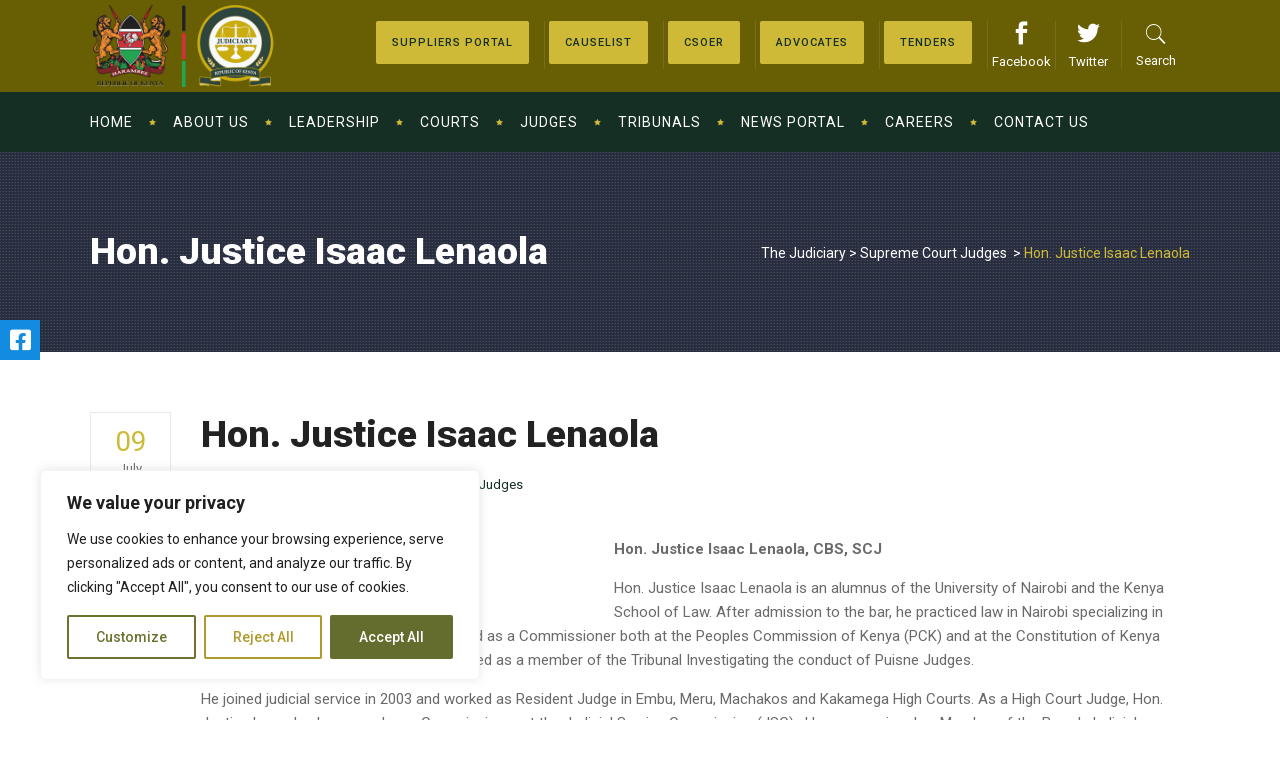

--- FILE ---
content_type: text/html; charset=UTF-8
request_url: https://judiciary.go.ke/hon-justice-isaac-lenaola/
body_size: 387684
content:
<!DOCTYPE html>
<html lang="en-US">
<head>
	<meta name="facebook-domain-verification" content="tj02m2y8o7wbey6jcft4ytc006lzof" />

        	
        <meta charset="UTF-8"/>

        <link rel="profile" href="http://gmpg.org/xfn/11"/>
        <link rel="pingback" href="https://judiciary.go.ke/xmlrpc.php"/>
                <meta name="viewport" content="width=device-width,initial-scale=1,user-scalable=no">
        
	<title>Hon. Justice Isaac Lenaola &#8211; The Judiciary</title>
<style >
    div.js-jobs-resume-apply-now-visitor{border:1px solid #00A9E0;}
    input#jsjobs-login-btn{background: #00A9E0;color:#FFFFFF;}
    div.jsjobs-button-search input#btnsubmit-search,div.jsjobs-button-search input#reset{background: #00A9E0;color:#FFFFFF;}
    div#jsjob-search-popup span.popup-title, div#jsjobs-listpopup span.popup-title{background: #00A9E0;color:#FFFFFF;}
    div#jsjobs-wrapper a{color:#0097C9;}
    div#jsjobs-pagination span.page-numbers.current{color:#00A9E0;}
    div#jsjobs-pagination a.page-numbers.next{background:#00A9E0;color:#FFFFFF;}
    div#jsjobs-pagination a.page-numbers.prev{background:#00A9E0;color:#FFFFFF;}
    div#jsjobs-wrapper div.page_heading a.additem{border:1px solid #D4D4D5;color:#64676A;background:#FAFAFA;}
    div#jsjobs-wrapper div.page_heading a.additem:hover{border:1px solid #00A9E0;}
    div#jsjobs-listpopup div.jsjob-contentarea div.quickviewrow div.quickviewrow span.visitor-message{border:1px solid #F8E69C;background:#FEFED8;color:#444442;}
    div#jsjobs-listpopup div.jsjob-contentarea div.quickviewrow div.quickviewhalfwidth input[type="email"] ,
    div#jsjobs-listpopup div.jsjob-contentarea div.quickviewrow div.quickviewhalfwidth input[type="text"] {border:1px solid #D4D4D5;color: #64676A;background-color:#FAFAFA ;}
    div#jsjobs-listpopup div.jsjob-contentarea div.quickviewrow div.quickviewhalfwidth label {color: #3c3435;}
    div#jsjobs-listpopup div.jsjob-contentarea div.commentrow textarea {border:1px solid #D4D4D5;}
    div#jsjobs-listpopup div.jsjob-contentarea div.quickviewrow div.quickviewfullwidth label {color: #3c3435;}
    div#jsjobs-listpopup div.jsjob-contentarea div.quickviewrow div.quickviewfullwidth textarea {border:1px solid #D4D4D5;}
    div#jsjobs-listpopup div.jsjob-contentarea div.commentrow label {color: #3c3435;}
    div#jsjobs-listpopup div.jsjob-contentarea div.quickviewlower div.quickviewrow {color: #64676A;}
    div#jsjobs-listpopup div.jsjob-contentarea div.quickviewlower div.quickviewrow span.title {color: #3c3435;}
    div#jsjobs-wrapper div.viewcompany-upper-wrapper{background:#FAFAFA;color:#64676A;border-bottom:1px solid #D4D4D5; }
    div#jsjobs-wrapper div.viewcompany-upper-wrapper div.viewcompnay-name{color:#3c3435;}
    div#jsjobs-wrapper div.viewcompany-upper-wrapper div.viewcompnay-url{border-right:1px solid #D4D4D5;}
    div#jsjobs-wrapper div.viewcompany-upper-wrapper div.viewcompnay-url a{color:#00A9E0;}
    div#jsjobs-wrapper div.viewcompany-lower-wrapper div.viewcompany-logo{border:1px solid #D4D4D5;border-left:5px solid #00A9E0;}
    div#jsjobs-wrapper div.viewcompany-lower-wrapper div.viewcompany-data div.data-row{border-bottom:1px solid #D4D4D5;}
    div#jsjobs-wrapper div.viewcompany-lower-wrapper div.viewcompany-data a.contact-detail-button{background:#00A9E0;color:#FFFFFF;}
    div#jsjobs-wrapper div.bottombutton{border-top:1px solid #0097C9;}
    div#jsjobs-listpopup div.jsjob-contentarea div.quickviewlower div.quickviewrow-without-border1 p{border:1px solid #D4D4D5;color: #64676A;}
    div#jsjobs-wrapper div.bottombutton a{background:#F0F0F0;color:#3c3435;}
    div#jsjobs-wrapper div.bottombutton a:hover{background:#00A9E0;color:#FFFFFF;}
    div#jsjobs-listpopup div.jsjob-contentarea div.quickviewupper{background:#FAFAFA;border-bottom:1px solid #D4D4D5;border-top:1px solid #D4D4D5;}
    div#jsjobs-listpopup div.jsjob-contentarea div.quickviewupper span.quickviewcompanytitle a{color: #00A9E0;}
    div#jsjob-contentarea div.quickviewupper span.quickviewhalfwidth:first-child{border-right:1px solid #D4D4D5;}
    div#jsjobs-listpopup div.jsjob-contentarea div.quickviewlower span.quickviewtitle{border-bottom:3px solid #00A9E0;background:#FAFAFA;color: #3c3435;}
    div#jsjobs-listpopup div.jsjob-contentarea div.quickviewlower div.quickviewrow{border-bottom:1px solid #D4D4D5;}
    div#jsjobs-listpopup div.jsjob-contentarea div.quickviewlower div.quickviewbutton a.quickviewbutton{background:#F0F0F0;color:#64676A;border:1px solid #D4D4D5;}
    div#jsjobs-listpopup div.jsjob-contentarea div.quickviewlower div.quickviewbutton a#apply-now-btn{background:#00A9E0;color:#FFFFFF;}
    div#jsjobs-listpopup div.jsjob-contentarea div.quickviewlower div.quickviewbutton a.quickviewbutton.login{background:#00A9E0;color:#FFFFFF;}
    div#jsjobs-listpopup div.jsjob-contentarea div.quickviewlower div.quickviewbutton a.quickviewbutton.login:hover{background:#00A9E0;color:#FFFFFF;}
    div#jsjobs-listpopup div.jsjob-contentarea div.quickviewlower div.quickviewbutton a.quickviewbutton:hover{background:#00A9E0;color:#FFFFFF;}
    div#jsjobs-listpopup div.jsjob-contentarea div.quickviewlower div.quickviewbutton a#apply-now-btn.quickviewbutton.applyvisitor{background:#79b32b;color:#FFFFFF;}
    div#jsjobs-listpopup div.jsjob-contentarea div.quickviewbutton a.resumeaddlink{background: #F0F0F0;color:#3c3435;border:1px solid #D4D4D5;}
    div#jsjobs-listpopup span.no-resume-span{background: #FAFAFA;border:1px solid #D4D4D5; color:#64676A;}
    div#jsjobs-listpopup div.jsjob-contentarea div.quickviewlower div.quickviewbutton a#apply-now-btn.quickviewbutton.applyvisitor:hover{background:#79b32b;color:#FFFFFF;}
    div#jsjobs-listpopup a.no-resume-link{float:left;width:100%;display:inline-block;color:#0097C9;}
    div#jsjobs-listpopup div.jsjob-contentarea div.quickviewupper span.quickviewhalfwidth{color:#64676A;}
    div#jsjobs-listpopup div.jsjob-contentarea div.quickviewupper span.quickviewhalfwidth-right{color:#64676A;border-right:1px solid #D4D4D5; }
    div#jsjob-search-popup div.js-searchform-value input {border:1px solid #D4D4D5;color: #64676A}
    div#jsjob-search-popup form#job_form div.jsjob-contentarea div#jsjobs-hide div.jsjobs-searchwrapper div.js-form-wrapper input,
    div#jsjob-search-popup form#job_form div.jsjob-contentarea div#jsjobs-hide div.jsjobs-searchwrapper div.js-form-wrapper select {border:1px solid #D4D4D5;color: #64676A;background: #FFFFFF}
    div#jsjob-search-popup div.js-searchform-title {color:#3c3435; }
    div#jsjobs-refine-actions div.js-form button#submit_btn{color:#FFFFFF;border:1px solid #D4D4D5;background-color:#00A9E0;}
    div#jsjobs-refine-actions div.js-form button#reset_btn{color:#3c3435;border:1px solid #D4D4D5;background-color:#F0F0F0;}
    div#jsjobs-popup{background: #FFFFFF;border-bottom:10px solid #00A9E0;}
    div#jsjobs-popup span.popup-title{background-color: #00A9E0;color: #FFFFFF;}
    div#jsjobs-popup div.popup-row{border-bottom: 1px solid #D4D4D5;}
    div#jsjobs-popup div.popup-row:first-child{border-top: 1px solid #D4D4D5;}
    div#jsjobs-popup div.popup-row.button a.proceed{color:#FFFFFF;border:1px solid #D4D4D5;background-color:#00A9E0;}
    div#jsjobs-popup div.popup-row.button a.cancel{color:#3c3435;border:1px solid #D4D4D5;background-color:#F0F0F0;}
    div#jsjobs-popup div.popup-row span.title{color:#3c3435;}
    div#jsjobs-popup div.popup-row span.value{color:#64676A;}
    div#jsjobs-wrapper div.department-content-data{border:1px solid #D4D4D5;background-color:#FAFAFA;}
    div#jsjobs-wrapper div.department-content-data span.upper-app-title{color:#3c3435;}
    div#jsjobs-wrapper div.department-content-data div.data-upper{border-bottom:1px solid #D4D4D5;color:#64676A;}
    div#jsjobs-wrapper div.department-content-data div.data-icons img.icon-img {border:1px solid #D4D4D5;background-color:#F0F0F0;}
    div#jsjobs-wrapper div.department-content-data div.data-icons{border-left:1px solid #D4D4D5;}
    div#jsjobs-wrapper div.department-content-data div.data-lower a{color:#0097C9;}
    div#jsjobs-wrapper div.department-content-data div.data-lower span.lower-text1 a{color:#0097C9;}
    div#jsjobs-wrapper div.department-content-data div.data-lower span.title{color:#3c3435;}
    div#jsjobs-wrapper div.department-content-data div.data-lower span.get-status.red{color: #E22828;}
    div#jsjobs-wrapper div.department-content-data div.data-lower span.get-status.green{color: #87D554;}
    div#jsjobs-wrapper div.department-content-data div.data-lower span.get-status.orange{color: #FF9900;}
    div#jsjobs-wrapper div#department-name {border-bottom:1px solid #D4D4D5;color:#64676A;}
    div#jsjobs-wrapper div#department-company{border-bottom:1px solid #D4D4D5;color:#64676A;}
    div#jsjobs-wrapper div#department-disc{border-bottom:1px solid #D4D4D5;color:#64676A;}
    div#jsjobs-wrapper span.view-department-title{color:#3c3435;}
    div#jsjobs-wrapper span.wrapper-text{color:#64676A;}
    div#jsjobs-wrapper span.wrapper-text1{color:#64676A;}
    div#jsjobs-wrapper div.cover-letter-content-data{border:1px solid #D4D4D5;background-color:#FAFAFA;}
    div#jsjobs-wrapper div.cover-letter-content-data span.datecreated{color:#3c3435;border-left:1px solid #D4D4D5;}
    div#jsjobs-wrapper div.cover-letter-content-data div.data-upper{color:#64676A;}
    div#jsjobs-wrapper div.cover-letter-content-data div.data-icons img.icon-img {border:1px solid #D4D4D5;background-color:#F0F0F0;}
    div#jsjobs-wrapper div.cover-letter-content-data div.data-icons{border-left:1px solid #D4D4D5;}
    div#jsjobs-wrapper div#cover-letter-wrapper-title {border-bottom:1px solid #D4D4D5;color:#64676A;}
    div#jsjobs-wrapper div#cover-letter-wrapper-disc{border-bottom:1px solid #D4D4D5;color:#64676A;}
    div#jsjobs-wrapper span.cover-letter-title{color:#3c3435;}
    div#jsjobs-wrapper span.wrapper-text{color:#64676A;}
    div#jsjobs-wrapper span.wrapper-text1{color:#64676A;}
    div#jsjobs-wrapper div.type-wrapper div.jobs-by-type-wrapper{border: 1px solid #D4D4D5; background: #FAFAFA;color: #64676A;font-size: 14px;}
    div#jsjobs-wrapper div.type-wrapper div.jobs-by-type-wrapper:hover{border-color: #00A9E0; cursor: pointer;}
    div#jsjobs-wrapper div.type-wrapper span.totat-jobs:hover{border-color: #00A9E0; cursor: pointer;}
    div#jsjobs-wrapper div#popup-main div#popup-bottom-part {color: #64676A;}
    div#jsjobs-wrapper div#my-jobs-header ul li{border: 1px solid #D4D4D5;color:#FFFFFF;background-color:#3c3435;}
    div#jsjobs-wrapper div#my-jobs-header ul li a{color:#FFFFFF}
    div#jsjobs-wrapper div ul li a.selected{background-color:#00A9E0}
    div#jsjobs-wrapper div.my-jobs-data{border:1px solid #D4D4D5;color:#64676A;}
    div#jsjobs-wrapper div.my-jobs-data span.fir a{background-color:white;border:2px solid #D4D4D5;border-left:4px solid #00A9E0;}
    div#jsjobs-wrapper div.my-jobs-data div.data-bigupper div.big-upper-upper{border-bottom:1px solid #D4D4D5;}
    div#jsjobs-wrapper div.my-jobs-data div.data-bigupper span.title {color:#3c3435;}
    div#jsjobs-wrapper div.my-jobs-data div.data-bigupper div.big-upper-upper a{color: #00A9E0;}
    div#jsjobs-wrapper div.my-jobs-data div.data-bigupper div.big-upper-upper div.headingtext{color:#0097C9;}
    div#jsjobs-wrapper div.my-jobs-data div.data-bigupper span.bigupper-jobtotal {color:#64676A;background-color:#FAFAFA;border:1px solid #D4D4D5;}
    div#jsjobs-wrapper div.my-jobs-data div.data-big-lower {background-color:#FAFAFA;border-top:1px solid #D4D4D5;}
    div#jsjobs-wrapper div.my-jobs-data div.data-big-lower img.big-lower-img {background-color:#FAFAFA;}
    div#jsjobs-wrapper div.my-jobs-data div.data-bigupper a{color:#00A9E0;}
    div#jsjobs-wrapper div.my-jobs-data div.data-bigupper div.big-upper-upper span.title{color:#3c3435;}
    div#jsjobs-wrapper div.my-jobs-data div.data-big-lower div.big-lower-data-icons img.icon-img {border:1px solid #D4D4D5;background-color:#F0F0F0;}
    div#jsjobs-wrapper div.my-jobs-data div.data-big-lower div.big-lower-data-icons span.icon-text-box{border:1px solid #D4D4D5;background-color:#F0F0F0;}
    div#jsjobs-wrapper div.my-jobs-data div.data-big-lower div.big-lower-data-icons span.icons-resume{color:#FFFFFF; background-color:#00A9E0; border:1px solid #D4D4D5;}
    div#jsjobs-wrapper div.my-jobs-data div.data-bigupper div.big-upper-upper span.buttonu {color:#64676A;background-color:#FAFAFA;border:1px solid #D4D4D5;}
    div#jsjobs-wrapper div#my-jobs-header ul li img#posted-img{border:1px solid white;}
    div#jsjobs-wrapper div#my-jobs-header ul li:hover{background-color:#00A9E0;}
    div#jsjobs-wrapper div.search-wrapper-content-data{border:1px solid #D4D4D5;background-color:#FAFAFA;}
    div#jsjobs-wrapper div.search-wrapper-content-data span.upper-app-title{color:#3c3435;border-right:1px solid #D4D4D5;}
    div#jsjobs-wrapper div.search-wrapper-content-data div.data-upper{color:#64676A;}
    div#jsjobs-wrapper div.search-wrapper-content-data div.data-icons img.icon-img {border:1px solid #D4D4D5;background-color:#F0F0F0;}
    div#jsjobs-wrapper div.search-wrapper-content-data div.data-icons{border-left:1px solid #D4D4D5;}
    div#jsjobs-wrapper div#my-resume-header ul li{border: 1px solid #D4D4D5;color:#FFFFFF;background-color:#3c3435;} div.my-resume-data{border:1px solid #D4D4D5;color:#64676A;}
    div#jsjobs-wrapper div.my-resume-data span.fir a {background-color:white;border:2px solid #D4D4D5;border-left:4px solid #00A9E0;}
    div#jsjobs-wrapper div.my-resume-data div.data-bigupper div.big-upper-upper{border-bottom:1px solid #D4D4D5;}
    div#jsjobs-wrapper div.my-resume-data div.data-bigupper div.big-upper-upper span.headingtext{color: #0097C9}
    div#jsjobs-wrapper div.my-resume-data div.data-bigupper div.big-upper-upper span.buttonu{color:#64676A;background-color:#FAFAFA;border:1px solid #D4D4D5;}
    div#jsjobs-wrapper div.my-resume-data div.data-big-lower {background-color:#FAFAFA;border-top:1px solid #D4D4D5;}
    div#jsjobs-wrapper div.my-resume-data div.data-big-lower img.big-lower-img {background-color:#FAFAFA;}
    div#jsjobs-wrapper div.my-resume-data div.data-bigupper span.title{color:#3c3435;}
    div#jsjobs-wrapper div.my-resume-data div.data-bigupper div.big-upper-upper span.title{color:#3c3435;}
    div#jsjobs-wrapper div#my-resume-header ul li:hover{background-color:#00A9E0;}
    div#jsjobs-wrapper div.my-resume-data div.data-bigupper span.bigupper-jobtotal{background-color:#FAFAFA;border-top:1px solid #D4D4D5;}
    div#jsjobs-wrapper div.my-resume-data div.data-big-lower div.big-lower-data-icons img.icon-img {border:1px solid #D4D4D5;background-color:#FAFAFA;}
    div#jsjobs-wrapper div#my-resume-header ul li img#posted-img{border:1px solid white;}
    div#jsjobs-wrapper div#my-resume-header ul li a{color:#FFFFFF;}
    div#jsjobs-wrapper div#my-resume-header ul li a:focus{background-color:#00A9E0}
    div#jsjobs-wrapper div.my-resume-data div.data-big-lower div.big-lower-data-icons span.icon-text-box{border:1px solid #D4D4D5;}
    div#jsjobs-wrapper div.my-resume-data div.data-big-lower div.big-lower-data-icons span.icons-resume{color:white;background-color:#2993CF;border:1px solid #D4D4D5;}
    div#jsjobs-wrapper div.my-resume-data div.data-bigupper div.big-upper-lower div.big-upper-lower1 span.lower-upper-title{color:#64676A;}
    div#jsjobs-wrapper div.message-content-data{border:1px solid #D4D4D5;background-color:#FAFAFA;color:#64676A;}
    div#jsjobs-wrapper div.message-content-data div.data-left span.upper{border-bottom:1px solid #D4D4D5;color:#64676A;}
    div#jsjobs-wrapper div.message-content-data div.data-left span.lower{color:#64676A;}
    div#jsjobs-wrapper div.message-content-data div.data-left{border-right:1px solid #D4D4D5;}
    div#jsjobs-wrapper div.message-content-data div.data-left span.title{color:#3c3435;}
    div#jsjobs-wrapper div.message-content-data div.data-left span.lower a { color:#00A9E0}
    div#jsjobs-wrapper div.message-content-data div.data-right a.text-right{border:1px solid #D4D4D5;background-color:#F0F0F0;color:#64676A;}
    div#jsjobs-wrapper div.message-content-data div.data-right a.text-right:hover{background-color:#0097C9;color:#FFFFFF;}
    div#jsjobs-wrapper div.credit-wrapper{border-bottom: 1px solid #00A9E0;}
    div#jsjobs-wrapper div.credit-wrapper div.credit-content-data{border: 1px solid #D4D4D5;background-color:#FAFAFA;}
    div#jsjobs-wrapper div.credit-wrapper div.credit-content-data span.data-top{border-bottom: 1px solid #D4D4D5;background-color:#FAFAFA;}
    div#jsjobs-wrapper div.credit-wrapper div.credit-content-data span.data-top span.top-left{color:#3c3435;}
    div#jsjobs-wrapper div.credit-wrapper div.credit-content-data span.data-top span.right-discount{background-color:#3AB31B;color:white;}
    div#jsjobs-wrapper div.credit-wrapper div.credit-content-data span.data-top span.top-right span.discounted-amount{text-decoration-color:red;}
    div#jsjobs-wrapper div.credit-wrapper div.credit-content-data span.data-top span.top-right span.net-amount{background-color: #00A9E0;color:#FFFFFF;}
    div#jsjobs-wrapper div.credit-wrapper div.credit-content-data span.data-middle{border-bottom: 1px solid #D4D4D5;color:#3c3435;background-color:#FFFFFF;}
    div#jsjobs-wrapper div.credit-log-wrapper span.desc a{color:#00A9E0;}
    div#jsjobs-wrapper div.credit-wrapper div.credit-content-data span.data-middle span.middle-right{color: #3c3435;border: 1px solid #D4D4D5;}
    div#jsjobs-wrapper div.credit-wrapper div.credit-content-data span.data-bottom {color: #64676A;border-bottom: 1px solid #D4D4D5;background-color:#FAFAFA; }
    div#jsjobs-wrapper div.credit-wrapper div.credit-content-data span.bottom-expiry {color: #64676A;border-bottom:1px solid #D4D4D5; background-color:#FAFAFA;}
    div#jsjobs-wrapper div.purchase-history-wrapper {border-top: 1px solid #00A9E0;}
    div#jsjobs-wrapper div.purchase-history-wrapper:last-child{border-bottom: 1px solid #00A9E0;}
    div#jsjobs-wrapper div.purchase-history-wrapper div.purchase-history-data{border: 1px solid #D4D4D5;color:#3c3435;background-color:#FAFAFA;}
    div#jsjobs-wrapper div.purchase-history-wrapper div.purchase-history-data span.data-credit{border-top: 1px solid #D4D4D5;border-bottom: 1px solid #D4D4D5;color:#3c3435;background: #FFF;}
    div#jsjobs-wrapper div.purchase-history-wrapper div.purchase-history-data span.data-price{color:#3c3435;}
    div#jsjobs-wrapper div.purchase-history-wrapper div.purchase-history-data span.data-price span.amount{color:#FFFFFF;background: #00A9E0;}
    div#jsjobs-wrapper div.purchase-history-wrapper div.purchase-history-data span.data-created{color:#64676A;}
    div#jsjobs-wrapper div.purchase-history-wrapper div.purchase-history-data span.data-status{border-left:1px solid #D4D4D5;}
    div#jsjobs-wrapper div.purchase-header div.total img{border: 1px solid #D4D4D5;}
    div#jsjobs-wrapper div.purchase-header div.spent img{border: 1px solid #D4D4D5;}
    div#jsjobs-wrapper div.purchase-header div.remaining img{border: 1px solid #D4D4D5;}
    div#jsjobs-wrapper div.purchase-header div.total{border: 1px solid #D4D4D5;}
    div#jsjobs-wrapper div.purchase-header div.spent{border: 1px solid #D4D4D5;}
    div#jsjobs-wrapper div.purchase-header div.remaining{border: 1px solid #D4D4D5;}
    div#jsjobs-wrapper div.purchase-header span.text{color:#3c3435;}
    div#jsjobs-wrapper div.purchase-header span.number{color:#3c3435;}
    div#jsjobs-wrapper div.page_heading span.expire {border: 1px solid #00A9E0;color:#3c3435;background-color:#FAFAFA;border-bottom:none;}
    div#jsjobs-wrapper div.log-header{border-bottom: 1px solid #00A9E0;}
    div#jsjobs-wrapper div.log-header div.total img{border: 1px solid #D4D4D5;}
    div#jsjobs-wrapper div.log-header div.spent img{border: 1px solid #D4D4D5;}
    div#jsjobs-wrapper div.log-header div.remaining img{border: 1px solid #D4D4D5;}
    div#jsjobs-wrapper div.log-header div.total{border: 1px solid #D4D4D5;}
    div#jsjobs-wrapper div.log-header div.spent{border: 1px solid #D4D4D5;}
    div#jsjobs-wrapper div.log-header div.remaining{border: 1px solid #D4D4D5;}
    div#jsjobs-wrapper div.log-header span.text{color:#3c3435;}
    div#jsjobs-wrapper div.log-header span.number{color:#3c3435;}
    div#jsjobs-wrapper div.credit-log-wrapper{border: 1px solid #D4D4D5;color:#3c3435;background-color:#FAFAFA;}
    div#jsjobs-wrapper div.credit-log-wrapper { background-color: #FAFAFA;border: 1px solid #D4D4D5;color:#3c3435;}
    div#jsjobs-wrapper div.credit-log-wrapper span.date-time{border-right: 1px solid #D4D4D5;}
    div#jsjobs-wrapper div.credit-log-wrapper span.desc{border-left: 1px solid #D4D4D5;}
    div#jsjobs-wrapper div.credit-log-wrapper span.cost{color:#FFFFFF;background-color:#00A9E0;}
    div#jsjobs-wrapper input#save{background:none; color:#FFFFFF;background-color:#00A9E0;border:1px solid #D4D4D5;}
    div#jsjobs-wrapper div#comments textArea {border:1px solid #D4D4D5}
    div#jsjobs-wrapper div#comments div.email-feilds input {border:1px solid #D4D4D5}
    div#jsjobs-wrapper span#popup_coverletter_title{border-bottom: 1px solid #D4D4D5;color: #3c3435;}
    div#jsjobs-wrapper div#popup-main div#popup-bottom-part{border: 1px solid #D4D4D5;}
    div#jsjobs-wrapper div#popup-main-outer{background-color: #FFFFFF;}
    div#jsjobs-wrapper div#popup-main{border:1px solid #D4D4D5;}
    div#jsjobs-wrapper div#popup-main span.popup-top{width:100%;display:inline-block;background-color:#00A9E0;color:#FFFFFF; }
    div#jsjobs-wrapper div.company-wrapper div.company-upper-wrapper div.company-detail div.company-detail-lower div.company-detail-lower-left span.js-text{color:#00A9E0;}
    div#jsjobs-wrapper span#popup-coverletter_title{border-bottom: 1px solid #D4D4D5;}
    div#jsjobs-wrapper div#popup-main span.popup-top span#popup_title{color:#FFFFFF;}
    div#jsjobs-wrapper div#popup-main div#popup-bottom-part{border: 1px solid #D4D4D5;}
    div#jsjobs-wrapper div#popup-main-outer{background-color: #FFFFFF;}
    div#jsjobs-wrapper div#popup-main{border:1px solid #FFFFFF;}
    div#jsjobs-wrapper span#popup-coverletter_title{border-bottom: 1px solid #D4D4D5;}
    div#jsjobs-wrapper div#popup-main span.popup-top span#popup_title{color:#FFFFFF;}
    div#jsjobs-wrapper div#save-button{border-top:2px solid #0097C9;} 
    div#jsjobs-wrapper div#send-message-wrapper div.top-data {border:1px solid #D4D4D5;}
    div#jsjobs-wrapper div#send-message-wrapper div.top-data span.data-right-part span.right-top {border-bottom:1px solid #D4D4D5;}
    div#jsjobs-wrapper div#send-message-wrapper div.top-data span.data-right-part {color:#64676A;}
    div#jsjobs-wrapper div#send-message-wrapper div.top-data span.top-data-img div{border:1px solid #D4D4D5;border-left:4px solid #00A9E0;}
    div#jsjobs-wrapper div#send-message-wrapper div.top-data span.title{color:#3c3435;}
    div#jsjobs-wrapper div#send-message-wrapper div.message-subject span.subject-text{color:#64676A;background-color:#FAFAFA;border:1px solid #D4D4D5;}
    div#jsjobs-wrapper div#send-message-wrapper div.message-subject span.subject{color:#3c3435;}
    div#jsjobs-wrapper div#send-message-wrapper div.top-data span.data-right-part a{color:#00A9E0;}
    div#jsjobs-wrapper div#send-message-wrapper span.history-title{color:#FFFFFF;background-color:#3c3435;}
    div#jsjobs-wrapper div#send-message-wrapper div.message-history span.message-my{border:1px solid #D4D4D5;background-color:#FAFAFA;}
    div#jsjobs-wrapper div#send-message-wrapper div.message-history span.message-my.mesend{background-color:#FFFFFF;}
    div#jsjobs-wrapper div#send-message-wrapper div.message-history span.message-my span.message-created{color:#64676A;}
    div#jsjobs-wrapper div#send-message-wrapper div.message-history span.message-my span.message-desc{color:#64676A;}
    div#jsjobs-wrapper div#send-message-wrapper div.message-history span.message-my span.message-data span.message-title{color:#3c3435;background-color:#FAFAFA;border:1px solid #D4D4D5;}
    div#jsjobs-wrapper div#send-message-wrapper div.message-history span.message-my span.message-other span.message-title{color:#FFFFFF;background-color:#00A9E0;border:1px solid #D4D4D5;}
    div#jsjobs-wrapper div#send-message-wrapper div.message-history span.message-my span.message-admin span.message-title {color: #FFFFFF;background-color: #3c3435;border: 1px solid #D4D4D5;}
    div#jsjobs-wrapper div#comments{border-top:1px solid #D4D4D5;}
    div.js_job_error_messages_wrapper{border:1px solid #00A9E0; color: #FFFFFF;background:#FFFFFF;}
    div.js_job_error_messages_wrapper div.message2{box-shadow: 0px 3px 3px 2px #D4D4D5; background:#00A9E0; color: #FFFFFF;}
    div.js_job_error_messages_wrapper div.message3{box-shadow: 0px 3px 3px 2px #D4D4D5; background:#B81D20; color: #FFFFFF;}
    div.js_job_error_messages_wrapper div.footer{background: #FAFAFA; border-top: 1px solid #D4D4D5;}
    div.js_job_error_messages_wrapper div.message1 span{ font-size: 30px; font-weight: bold;color:#3c3435}
    div.js_job_error_messages_wrapper div.message2 span.img{border:1px solid #00A9E0;}
    div.js_job_error_messages_wrapper div.message2 span.message-text{font-size: 24px; font-weight: bold; }
    div.js_job_error_messages_wrapper div.message3 span.img{border:1px solid #00A9E0;}
    div.js_job_error_messages_wrapper div.message3 span.message-text{font-size: 24px; font-weight: bold; }
    div.js_job_error_messages_wrapper div.footer a{background: #F0F0F0; color:#3c3435 !important;border: 1px solid #D4D4D5; font-size: 16px;}
    div.js_job_error_messages_wrapper div.footer a:hover{background: #00A9E0; color:#FFFFFF !important;}
    div#jsjobs-wrapper div#companies-wrapper div.view-companies-wrapper div.company-upper-wrapper div.company-detail div.company-detail-lower span.js-get-title{color:#3c3435;}
    div#jsjobs-wrapper div.credits-log-wrapper div.credits-log-header{border-bottom: 1px solid #00A9E0;}
    div#jsjobs-wrapper div.credits-log-wrapper div.credits-log-header div.block{background: #FAFAFA; border: 1px solid #D4D4D5; border-radius: 5px;}
    div#jsjobs-wrapper div.credits-log-wrapper div.credits-log-header div.block img{border-radius: 3px;}
    div#jsjobs-wrapper div.credits-log-wrapper div.credits-log-header div.block span.figure{font-size: 22px; display: inline-block; text-align: left; font-weight: bold; color: #64676A;}
    div#jsjobs-wrapper div.credits-log-wrapper div.credits-log-header div.block span.text{font-size: 22px;  color: #64676A; display: inline-block; text-align: left;}
    div#jsjobs-wrapper div.credits-log-wrapper div.log-list-wrapper{background: #FAFAFA; border: 1px solid #D4D4D5;font-size: 20px;  color: #64676A;}
    div#jsjobs-wrapper div.credits-log-wrapper div.log-list-wrapper span:nth-child(1){border-right: 2px solid #D4D4D5;}
    div#jsjobs-wrapper div.credits-log-wrapper div.log-list-wrapper span.upper{border-right: 2px solid #D4D4D5;}
    div#jsjobs-wrapper div.company-wrapper div.company-upper-wrapper div.company-detail div.company-detail-upper{border-bottom:1px solid #D4D4D5;}
    div#jsjobs-wrapper div.company-wrapper div.company-upper-wrapper div.company-detail div.company-detail-lower div.company-detail-lower-left {color:#64676A;}
    div#jsjobs-wrapper div.company-wrapper div.company-upper-wrapper div.company-detail div.company-detail-lower div.company-detail-lower-left span.js-text{color:#3c3435;}
    div#jsjobs-wrapper div.company-wrapper div.company-upper-wrapper div.company-detail div.company-detail-lower div.company-detail-lower-left span.category-text{color: #3c3435;}
    div#jsjobs-wrapper div.company-wrapper div.company-upper-wrapper div.company-detail div.company-detail-lower div.company-detail-lower-right span.status-text{color: #3c3435;}
    div#jsjobs-wrapper div.company-wrapper div.company-upper-wrapper div.company-detail div.company-detail-lower div.company-detail-lower-left span.get-category{color: #64676A;}
    div#jsjobs-wrapper div.company-wrapper div.company-upper-wrapper div.company-detail div.company-detail-upper span.company-date{color: #64676A;}
    div#jsjobs-wrapper div.company-wrapper div.company-lower-wrapper span.company-address{color:#64676A;}
    div#jsjobs-wrapper div.page_heading{color:#3c3435;border-bottom:2px solid #0097C9;}
    div#jsjobs-wrapper span.applied-resume-count{background-color: #FAFAFA;color: #3c3435;border:1px solid #D4D4D5;}
    div#jsjobs-wrapper div.company-wrapper{border:1px solid #D4D4D5;}
    div#jsjobs-wrapper div.company-wrapper div.company-upper-wrapper div.company-img a{ border: 1px solid #D4D4D5; border-left: 4px solid #00A9E0; background-color: white;}
    div#jsjobs-wrapper div.company-wrapper div.company-upper-wrapper{border-bottom:1px solid #D4D4D5;}
    div#jsjobs-wrapper div.company-wrapper div.company-lower-wrapper div.company-lower-wrapper-right div.button{ border: 1px solid; border-color: #D4D4D5; background-color: #F0F0F0; }
    div#jsjobs-wrapper div.company-wrapper div.company-lower-wrapper{background: #FAFAFA;}
    div#jsjobs-wrapper div.company-wrapper div.company-upper-wrapper div.company-detail div.company-detail-upper div.company-detail-upper-left span.gold{background: #CC9900; color: white; border-radius: 6px; font-weight: bold; font-size: 10px;}
    div#jsjobs-wrapper div.company-wrapper div.company-upper-wrapper div.company-detail div.company-detail-lower div.company-detail-lower-right span.get-status.red{color:  #E22828;}
    div#jsjobs-wrapper div.company-wrapper div.company-upper-wrapper div.company-detail div.company-detail-lower div.company-detail-lower-right span.get-status.green{color: #87D554;}
    div#jsjobs-wrapper div#companies-wrapper div.view-companies-wrapper div.company-upper-wrapper div.company-detail div.company-detail-upper{border-bottom:1px solid #D4D4D5;}
    div#jsjobs-wrapper div#companies-wrapper div.view-companies-wrapper div.company-upper-wrapper div.company-detail div.company-detail-lower span.website-url-text{font-weight: bold; color: #3c3435;}
    div#jsjobs-wrapper div#companies-wrapper div.view-companies-wrapper div.company-upper-wrapper div.company-detail div.company-detail-lower a.get-website-url{ color: #00A9E0; text-decoration: none;}
    div#jsjobs-wrapper div#companies-wrapper div.view-companies-wrapper div.company-lower-wrapper span.company-address{color:#64676A;}
    div#jsjobs-wrapper div#companies-wrapper div.view-companies-wrapper{border:1px solid #D4D4D5;}
    div#jsjobs-wrapper div#companies-wrapper div.view-companies-wrapper div.company-upper-wrapper div.company-img a{border: 1px solid #D4D4D5; border-left: 4px solid #00A9E0; background-color: white;}
    div#jsjobs-wrapper div#companies-wrapper div.view-companies-wrapper div.company-upper-wrapper{border-bottom:1px solid #D4D4D5;}
    div#jsjobs-wrapper div#companies-wrapper div.view-companies-wrapper div.company-lower-wrapper div.company-lower-wrapper-right a.viewall-jobs{border: 1px solid #D4D4D5;background-color: #F0F0F0; font-size: 12px;color: #3c3435;}
    div#jsjobs-wrapper div#companies-wrapper div.view-companies-wrapper div.company-lower-wrapper div.company-lower-wrapper-right a.viewall-jobs:hover{color: 1px solid #D4D4D5; background-color: #00A9E0;color: #FFFFFF;}
    div#jsjobs-wrapper div#companies-wrapper div.view-companies-wrapper div.company-lower-wrapper{background: #FAFAFA;}
    div#jsjobs-wrapper div#companies-wrapper div.view-companies-wrapper div.company-upper-wrapper div.company-detail div.company-detail-upper span.gold{background: #CC9900; color: white; border-radius: 6px; font-weight: bold; font-size: 10px;}
    div#jsjobs-wrapper div#companies-wrapper div.view-companies-wrapper div.company-upper-wrapper div.company-detail div.company-detail-upper span.feature{background: #2993CF; color: white; border-radius: 4px; font-weight: bold; font-size: 10px; padding: 1px;}
    div#jsjobs-wrapper div#companies-wrapper div.filter-wrapper{border-bottom: 2px solid #0097C9;}
    div#jsjobs-wrapper div.folder-wrapper{border:1px solid #D4D4D5; background: #FAFAFA;}
    div#jsjobs-wrapper div.folder-wrapper{display: inline-block; width: 100%;}
    div#jsjobs-wrapper div.folder-wrapper div.folder-firsl{border-right: 1px solid #D4D4D5 ;}
    div#jsjobs-wrapper div.folder-wrapper div.folder-firsl span{color:#3c3435 ; font-size: 13px; font-weight: bold;}
    div#jsjobs-wrapper div.folder-wrapper div.folder-second span{color:#3c3435 ; font-size: 14px; font-weight: bold;}
    div#jsjobs-wrapper div.folder-wrapper div.folder-second span.get-status.red{ color: #E22828}
    div#jsjobs-wrapper div.folder-wrapper div.folder-second span.get-status.green{ color: #87D554}
    div#jsjobs-wrapper div.folder-wrapper div.folder-second span.get-status.orange{ color: #FF9900}
    div#jsjobs-wrapper div.folder-wrapper div.folder-second{border-right: 1px solid #D4D4D5 ;}
    div#jsjobs-wrapper div.folder-wrapper div.folder-third div.button-section div.button{ border: solid 1px #D4D4D5; background: #F0F0F0;}
    div#jsjobs-wrapper div.folder-wrapper div.folder-third div.button-section div.button a{color: #64676A; font-size: 14px;}
    div#jsjobs-wrapper div.folder-wrapper div.folder-third div.button-section div.button a:hover{color: #FFFFFF;}
    div#jsjobs-wrapper div.folder-wrapper div.folder-third div.button-section div.resume-button:hover{background: #00A9E0; color: #FFFFFF;}
    div#jsjobs-wrapper div.resume-save-search-wrapper{border:1px solid #D4D4D5;background-color:#FAFAFA;}
    div#jsjobs-wrapper div.resume-save-search-wrapper span.upper-app-title{color:#3c3435;border-right:1px solid #D4D4D5;}
    div#jsjobs-wrapper div.resume-save-search-wrapper div.data-upper{color:#64676A;}
    div#jsjobs-wrapper div.resume-save-search-wrapper div.data-icons img.icon-img {border:1px solid #D4D4D5;background-color:#F0F0F0;}
    div#jsjobs-wrapper div.resume-save-search-wrapper div.data-icons{border-left:1px solid #D4D4D5;}
    div#jsjobs-wrapper div.resume-save-search-wrapper{border:1px solid #D4D4D5; background: #FAFAFA;}
    div#jsjobs-wrapper div.resume-save-search-wrapper div.div-left{border-right: 1px solid #D4D4D5 ;}
    div#jsjobs-wrapper div.resume-save-search-wrapper div.div-left span{color:#3c3435 ; font-size: 14px; font-weight: bold;}
    div#jsjobs-wrapper div.resume-save-search-wrapper div.div-middel span.created-text{color:#3c3435 ; font-size: 14px; font-weight: bold;}
    div#jsjobs-wrapper div.resume-save-search-wrapper div.div-middel span.get-resume-date{color:#3c3435 ; font-size: 14px;}
    div#jsjobs-wrapper div.resume-save-search-wrapper div.div-middel{border-right: 1px solid #D4D4D5 ;}
    div#jsjobs-wrapper div.resume-save-search-wrapper div.div-right div.button{ border: solid 1px #D4D4D5; background: #F0F0F0;}
    div#jsjobs-wrapper div.resume-save-search-wrapper div.div-right div.button a{color: #64676A; font-size: 14px;}
    div#jsjobs-wrapper div.resume-save-search-wrapper div.div-right div.button:hover{background: #00A9E0; color: #FFFFFF;} 
    div#jsjobs-wrapper div.view-folder-wrapper div.name{border-bottom: 1px solid #D4D4D5; font-size: 16px;}
    div#jsjobs-wrapper div.view-folder-wrapper div.name span.name-text{color: #3c3435; font-weight: bold;}
    div#jsjobs-wrapper div.view-folder-wrapper div.name span.get-name{color: #64676A;}
    div#jsjobs-wrapper div.view-folder-wrapper div.description{border-bottom: 1px solid #D4D4D5; font-size: 16px;}
    div#jsjobs-wrapper div.view-folder-wrapper div.description span.description-text{ color: #3c3435; font-weight: bold; }
    div#jsjobs-wrapper div.view-folder-wrapper div.description span.get-description{color: #64676A; }
    div#jsjobs-wrapper div.jobs-by-categories-wrapper{border: 1px solid #D4D4D5; background: #FAFAFA;color: #64676A;font-size: 14px;}
    div#jsjobs-wrapper div.jobs-by-categories-wrapper:hover{border-color: #00A9E0; cursor: pointer;}
    div#jsjobs-wrapper div.jobs-by-categories-wrapper span.total-jobs:hover{border-color: #00A9E0; cursor: pointer;}
    div#jsjobs-wrapper div#my-applied-jobs-wrraper div#my-applied-jobs-navebar ul li{background:#3c3435; font-size: 14px; color: #FFFFFF;}
    div#jsjobs-wrapper div#my-applied-jobs-wrraper div#my-applied-jobs-navebar ul li a{color: #FFFFFF;}
    div#jsjobs-wrapper div#my-applied-jobs-wrraper div#my-applied-jobs-navebar ul li:hover{background:#00A9E0;}
    div#jsjobs-wrapper div#my-applied-jobs-wrraper div#my-applied-jobs-list{border:1px solid #D4D4D5;}
    div#jsjobs-wrapper div#my-applied-jobs-wrraper div#my-applied-jobs-list div.jobs-upper-wrapper div.job-img a{border:1px solid #D4D4D5; border-left: 6px solid #00A9E0;}
    div#jsjobs-wrapper div#my-applied-jobs-wrraper div#my-applied-jobs-list div.jobs-upper-wrapper div.job-detail div.job-detail-upper{border-bottom:1px solid  #D4D4D5;}
    div#jsjobs-wrapper div#my-applied-jobs-wrraper div#my-applied-jobs-list div.jobs-upper-wrapper div.job-detail div.job-detail-upper div.job-detail-upper-left a{color:#00A9E0;}
    div#jsjobs-wrapper div#my-applied-jobs-wrraper div#my-applied-jobs-list div.jobs-upper-wrapper div.job-detail-upper div.job-detail-upper span.job-date{color: #FAFAFA}
    div#jsjobs-wrapper div#my-applied-jobs-wrraper div#my-applied-jobs-list div.jobs-upper-wrapper div.job-detail div.job-detail-upper span.time-of-job{border: 1px solid #D4D4D5;background: #FAFAFA;}
    div#jsjobs-wrapper div#my-applied-jobs-wrraper div#my-applied-jobs-list div.jobs-upper-wrapper div.job-detail div.job-detail-upper span{color: #64676A;}
    div#jsjobs-wrapper div#my-applied-jobs-wrraper div#my-applied-jobs-list div.jobs-lower-wrapper span.company-address{color:#64676A;}
    div#jsjobs-wrapper div#my-applied-jobs-wrraper div#my-applied-jobs-list div.jobs-upper-wrapper div.company-img{ border: 1px solid #D4D4D5; border-left: 6px solid #00A9E0; background-color: white;}
    div#jsjobs-wrapper div#my-applied-jobs-wrraper div#my-applied-jobs-list div.jobs-upper-wrapper{border-bottom:1px solid #D4D4D5;}
    div#jsjobs-wrapper div#my-applied-jobs-wrraper div#my-applied-jobs-list div.jobs-upper-wrapper div.job-detail div.job-detail-lower div.job-detail-lower-right span.shortlist{color: #FFFFFF;}
    div#jsjobs-wrapper div#my-applied-jobs-wrraper div#my-applied-jobs-list div.jobs-lower-wrapper{background: #FAFAFA;}
    div#jsjobs-wrapper div#my-applied-jobs-wrraper div#my-applied-jobs-list span.heading{color: #3c3435}
    div#jsjobs-wrapper div#my-applied-jobs-wrraper div#my-applied-jobs-list  div#full-width-top{border-top: 1px solid #D4D4D5}
    div#jsjobs-wrapper div#my-applied-jobs-wrraper div#my-applied-jobs-list span.get-text{color: #64676A}
    div#jsjobs-wrapper div#my-applied-jobs-wrraper div#my-applied-jobs-list span.get-text a{color: #00A9E0}
    div#jsjobs-wrapper div#my-applied-jobs-wrraper div#my-applied-jobs-list div.jobs-upper-wrapper div.job-detail div.job-detail-lower div.job-detail-lower-left:#3c3435;font-size: 14px;font-weight: bold;}
    div#jsjobs-wrapper div#my-applied-jobs-wrraper div#my-applied-jobs-list div.jobs-upper-wrapper div.job-detail div.job-detail-lower div.job-detail-lower-left color: #64676A;}
    div#jsjobs-wrapper div#my-applied-jobs-wrraper div#my-applied-jobs-list div.jobs-upper-wrapper div.job-detail div.job-detail-lower div.job-detail-lower-right span.heading{color:#3c3435;font-size: 14px;font-weight: bold;}
    div#jsjobs-wrapper div#my-applied-jobs-wrraper div#my-applied-jobs-list div.jobs-upper-wrapper div.job-detail div.job-detail-lower div.job-detail-lower-right span.get-text{color: #64676A;}
    div#jsjobs-wrapper div#my-applied-jobs-wrraper div#my-applied-jobs-list div.jobs-upper-wrapper div.job-detail div.job-detail-lower div.job-detail-lower-right span.btn-shortlist a{background: #00A9E0; font-size: 14px; text-decoration: none; color: #FFFFFF;}
    div#jsjobs-wrapper div#my-applied-jobs-wrraper div#my-applied-jobs-list div.jobs-lower-wrapper div.button{background: #00A9E0; font-size: 14px; text-decoration: none; color: #FFFFFF;}
    div#jsjobs-wrapper div#my-applied-jobs-wrraper div#my-applied-jobs-list div.jobs-lower-wrapper a.applied-info-button{border:1px solid #D4D4D5;background: #F0F0F0;color:#3c3435;}
    div#jsjobs-wrapper div#folder-resume-wrapper{border:1px solid #D4D4D5;}
    div#jsjobs-wrapper div#folder-resume-wrapper div.jobs-upper-wrapper div.job-img{border:1px solid #D4D4D5; border-left: 6px solid #00A9E0;}
    div#jsjobs-wrapper div#folder-resume-wrapper div.jobs-upper-wrapper div.job-detail div.job-detail-upper{border-bottom:1px solid  #D4D4D5;}
    div#jsjobs-wrapper div#folder-resume-wrapper div.jobs-upper-wrapper div.job-detail div.job-detail-upper div.job-detail-upper-left a{color:#00A9E0;}
    div#jsjobs-wrapper div#folder-resume-wrapper div.jobs-upper-wrapper div.job-detail-upper div.job-detail-upper span.job-date{color: #FAFAFA}
    div#jsjobs-wrapper div#folder-resume-wrapper div.jobs-upper-wrapper div.job-detail div.job-detail-upper span.time-of-job{border: 1px solid #D4D4D5;}
    div#jsjobs-wrapper div#folder-resume-wrapper div.jobs-upper-wrapper div.job-detail div.job-detail-upper span{color: #64676A;}
    div#jsjobs-wrapper div#folder-resume-wrapper div.jobs-lower-wrapper span.company-address{color:#64676A;}
    div#jsjobs-wrapper div#folder-resume-wrapper div.jobs-upper-wrapper div.company-img{ border: 1px solid #D4D4D5; border-left: 6px solid #00A9E0; background-color: white;}
    div#jsjobs-wrapper div#folder-resume-wrapper div.jobs-upper-wrapper{border-bottom:1px solid #D4D4D5;}
    div#jsjobs-wrapper div#folder-resume-wrapper div.jobs-upper-wrapper div.job-detail div.job-detail-lower div.job-detail-lower-right a{background: #00A9E0; color: #FFFFFF;}
    div#jsjobs-wrapper div#folder-resume-wrapper div.jobs-lower-wrapper{background: #FAFAFA;}
    div#jsjobs-wrapper div#folder-resume-wrapper div.jobs-upper-wrapper div.job-detail div.job-detail-lower div.job-detail-lower-left span.heading{color:#3c3435;font-size: 14px;font-weight: bold;}
    div#jsjobs-wrapper div#folder-resume-wrapper div.jobs-upper-wrapper div.job-detail div.job-detail-lower div.job-detail-lower-left span.get-text{color: #64676A;}
    div#jsjobs-wrapper div#folder-resume-wrapper div.jobs-upper-wrapper div.job-detail div.job-detail-lower div.job-detail-lower-right span.heading{color:#3c3435;font-size: 14px;font-weight: bold;}
    div#jsjobs-wrapper div#folder-resume-wrapper div.jobs-upper-wrapper div.job-detail div.job-detail-lower div.job-detail-lower-right span.get-text{color: #64676A;}
    div#jsjobs-wrapper div#folder-resume-wrapper div.jobs-upper-wrapper div.job-detail div.job-detail-lower div.job-detail-lower-right span.btn-shortlist a{background: #00A9E0; font-size: 14px; text-decoration: none; color: #FFFFFF;}
    div#jsjobs-wrapper div#folder-resume-wrapper div.jobs-lower-wrapper div.jobs-lower-wrapper-right div.button a{background: #00A9E0; font-size: 14px; text-decoration: none; color: #FFFFFF;}
    div#jsjobs-wrapper div.jsjobs-shorlisted-wrapper{border:1px solid #D4D4D5;color:#64676A;}
    div#jsjobs-wrapper div.jsjobs-shorlisted-wrapper div.jsdata-icon a{background-color:white;border:2px solid #D4D4D5;border-left:6px solid #00A9E0;}
    div#jsjobs-wrapper div.jsjobs-shorlisted-wrapper div.data-bigupper div.big-upper-upper{border-bottom:1px solid #D4D4D5;}
    div#jsjobs-wrapper div.jsjobs-shorlisted-wrapper div.data-bigupper div.comments{ background: #FAFAFA; color: #64676A; border: 1px solid #D4D4D5;}
    div#jsjobs-wrapper div.jsjobs-shorlisted-wrapper div.data-bigupper div.big-upper-upper span.headingtext{color:blue;}
    div#jsjobs-wrapper div.jsjobs-shorlisted-wrapper div.data-bigupper div.big-upper-upper span.buttonu{border: 1px solid #D4D4D5;color: #3c3435;background-color:#FAFAFA;}
    div#jsjobs-wrapper div.jsjobs-shorlisted-wrapper div.data-big-lower {background-color:#FAFAFA;border-top:1px solid #D4D4D5;}
    div#jsjobs-wrapper div.jsjobs-shorlisted-wrapper div.data-big-lower img.big-lower-img {background-color:#FAFAFA;}
    div#jsjobs-wrapper div.jsjobs-shorlisted-wrapper div.data-bigupper span.title{color:#3c3435;}
    div#jsjobs-wrapper div.jsjobs-shorlisted-wrapper div.data-bigupper div.big-upper-upper span.title{color:#3c3435;}
    div#jsjobs-wrapper div.jsjobs-shorlisted-wrapper div.data-bigupper span.bigupper-jobtotal{background-color:#FAFAFA;border-top:1px solid #D4D4D5;}
    div#jsjobs-wrapper div.jsjobs-shorlisted-wrapper div.data-big-lower div.big-lower-data-icons a.btn {border:1px solid #D4D4D5;background-color:#F0F0F0; color: #3c3435;}
    div#jsjobs-wrapper div.jsjobs-shorlisted-wrapper div.data-big-lower div.big-lower-data-icons a.btn:last-child{background-color:#00A9E0; color: #FFFFFF;}
    div#jsjobs-wrapper div#resume-list-wrraper div#resume-list-navebar ul li{background:#3c3435; font-size: 14px; color: #FFFFFF;}
    div#jsjobs-wrapper div#resume-list-wrraper div#resume-list-navebar ul li:hover{background:#00A9E0;}
    div#jsjobs-wrapper div#resume-list-wrraper div#resume-list{border:1px solid #D4D4D5;}
    div#jsjobs-wrapper div#resume-list-wrraper div#resume-list div.resume-upper-wrapper div.resume-img a{border:1px solid #D4D4D5; border-left: 6px solid #00A9E0;}
    div#jsjobs-wrapper div#resume-list-wrraper div#resume-list div.resume-upper-wrapper div.resume-detail div.resume-detail-upper{border-bottom:1px solid  #D4D4D5;}
    div#jsjobs-wrapper div#resume-list-wrraper div#resume-list div.resume-upper-wrapper div.resume-detail div.resume-detail-upper div.resume-detail-upper-left a{color:#00A9E0;}
    div#jsjobs-wrapper div#resume-list-wrraper div#resume-list div.resume-upper-wrapper div.resume-detail-upper div.resume-detail-upper span.resume-date{color: #FAFAFA;}
    div#jsjobs-wrapper div#resume-list-wrraper div#resume-list div.resume-upper-wrapper div.resume-detail div.resume-detail-upper span.time-of-resume{border: 1px solid #D4D4D5;}
    div#jsjobs-wrapper div#resume-list-wrraper div#resume-list div.resume-upper-wrapper div.resume-detail div.resume-detail-upper span{color: #64676A;}
    div#jsjobs-wrapper div#resume-list-wrraper div#resume-list div.resume-lower-wrapper span.company-address{color:#64676A;}
    div#jsjobs-wrapper div#resume-list-wrraper div#resume-list div.resume-upper-wrapper div.company-img{ border: 1px solid #D4D4D5; border-left: 6px solid #00A9E0; background-color: white;}
    div#jsjobs-wrapper div#resume-list-wrraper div#resume-list div.resume-upper-wrapper{border-bottom:1px solid #D4D4D5;}
    div#jsjobs-wrapper div#resume-list-wrraper div#resume-list div.resume-upper-wrapper div.resume-detail div.resume-detail-lower div.resume-detail-lower-right a{background: #00A9E0; color: #FFFFFF;}
    div#jsjobs-wrapper div#resume-list-wrraper div#resume-list div.resume-lower-wrapper{background: #FAFAFA;}
    div#jsjobs-wrapper div#resume-list-wrraper div#resume-list div.resume-upper-wrapper div.resume-detail div.resume-detail-lower span.get-text{color: #64676A;}
    div#jsjobs-wrapper div#resume-list-wrraper div#resume-list div.resume-upper-wrapper div.resume-detail div.resume-detail-lower div.resume-detail-lower-left span.heading{color:#3c3435;font-size: 14px;font-weight: bold;}
    div#jsjobs-wrapper div#resume-list-wrraper div#resume-list div.resume-upper-wrapper div.resume-detail div.resume-detail-lower div.resume-detail-lower-left span.get-text{color: #64676A;}
    div#jsjobs-wrapper div#resume-list-wrraper div#resume-list div.resume-upper-wrapper div.resume-detail div.resume-detail-lower div.resume-detail-lower-right span.heading{color:#3c3435;font-size: 14px;font-weight: bold;}
    div#jsjobs-wrapper div#resume-list-wrraper div#resume-list div.resume-upper-wrapper div.resume-detail div.resume-detail-lower div.resume-detail-lower-right span.get-text{color: #64676A;}
    div#jsjobs-wrapper div#resume-list-wrraper div#resume-list div.resume-upper-wrapper div.resume-detail div.resume-detail-lower div.resume-detail-lower-right span.btn-shortlist a{background: #00A9E0; font-size: 14px; text-decoration: none; color: #FFFFFF;}
    div#jsjobs-wrapper div#resume-list-wrraper div#resume-list div.resume-lower-wrapper div.resume-lower-wrapper-right div.button a{background: #00A9E0; font-size: 14px; text-decoration: none; color: #FFFFFF;}
    div#jsjobs-wrapper div#job-applied-resume-wrapper div#job-applied-resume-navebar ul li{background:#3c3435; font-size: 14px; color: #FFFFFF;}
    div#jsjobs-wrapper div#comments span.detail span.heading{color:#3c3435;}
    div#jsjobs-wrapper div#comments span.detail{color:#64676A;}
    div#jsjobs-wrapper div#job-applied-resume-wrapper div#job-applied-resume-navebar ul li:hover{background:#00A9E0;}
    div#jsjobs-wrapper div#job-applied-resume-wrapper div#job-applied-resume-navebar ul li a:focus{background:#00A9E0;}
    div#jsjobs-wrapper div#job-applied-resume-wrapper div#job-applied-resume-inner-navebar ul li{background:#F0F0F0; }
    div#jsjobs-wrapper div#job-applied-resume-wrapper div#job-applied-resume-inner-navebar ul li a{font-size: 16px; color: #3c3435; text-decoration:none; padding: 10px 20px;}
    div#jsjobs-wrapper div#job-applied-resume-wrapper div#job-applied-resume-inner-navebar ul li a:hover{background:#00A9E0; color: #FFFFFF;}
    div#jsjobs-wrapper div#job-applied-resume-wrapper div#job-applied-resume-inner-navebar ul li a.selected{background:#00A9E0; color: #FFFFFF;}
    div#jsjobs-wrapper div#job-applied-resume-wrapper div#job-applied-resume{border:1px solid #D4D4D5; }
    div#jsjobs-wrapper div#job-applied-resume-wrapper div#job-applied-resume div.jobs-upper-wrapper div.job-upper-left div.job-img{border:2px solid #00A9E0; border-radius: 200px; box-shadow: 0px 0px 10px #ECECEC;}
    div#jsjobs-wrapper div#job-applied-resume-wrapper div#job-applied-resume div.jobs-upper-wrapper div.job-detail div.job-detail-upper{border-bottom:1px solid  #D4D4D5;}
    div#jsjobs-wrapper div#job-applied-resume-wrapper div#job-applied-resume div.jobs-upper-wrapper div.job-detail div.job-detail-upper div.job-detail-upper-left{color:#00A9E0;}
    div#jsjobs-wrapper div#job-applied-resume-wrapper div#job-applied-resume div.jobs-upper-wrapper div.job-detail-upper div.job-detail-upper span.job-date{color: #FAFAFA}
    div#jsjobs-wrapper div#job-applied-resume-wrapper div#job-applied-resume div.jobs-upper-wrapper div.job-detail div.job-detail-upper span.time-of-job{border: 1px solid #D4D4D5;}
    div#jsjobs-wrapper div#job-applied-resume-wrapper div#job-applied-resume div.jobs-upper-wrapper div.job-detail div.job-detail-upper span.created{font-weight: bold;color:#3c3435;}
    div#jsjobs-wrapper div#job-applied-resume-wrapper div#job-applied-resume div.jobs-upper-wrapper div.job-detail div.job-detail-upper span.job-title{color: #00A9E0;}
    div#jsjobs-wrapper div#job-applied-resume-wrapper div#job-applied-resume div.jobs-upper-wrapper div.job-detail div.job-detail-upper span.job-date{color: #64676A}
    div#jsjobs-wrapper div#job-applied-resume-wrapper div#job-applied-resume div.jobs-lower-wrapper span.company-address{color:#64676A;}
    div#jsjobs-wrapper div#job-applied-resume-wrapper div#job-applied-resume div.jobs-upper-wrapper div.company-img{ border: 1px solid #D4D4D5; border-left: 6px solid #00A9E0; background-color: white;}
    div#jsjobs-wrapper div#job-applied-resume-wrapper div#job-applied-resume div.jobs-upper-wrapper{}
    div#jsjobs-wrapper div#job-applied-resume-wrapper div#job-applied-resume div.jobs-upper-wrapper div.job-detail div.job-detail-lower div.job-detail-lower-right a{background: #00A9E0; color: #FFFFFF;}
    div#jsjobs-wrapper div#job-applied-resume-wrapper div#job-applied-resume div.jobs-lower-wrapper{background: #FAFAFA;border-top:1px solid #D4D4D5;}
    div#jsjobs-wrapper div#job-applied-resume-wrapper div#job-applied-resume div.jobs-upper-wrapper div.job-detail div.job-detail-lower div.job-detail-lower-left span.heading{color:#3c3435;font-size: 14px;font-weight: bold;}
    div#jsjobs-wrapper div#job-applied-resume-wrapper div#job-applied-resume div.jobs-upper-wrapper div.job-detail div.job-detail-lower div.job-detail-lower-left span.get-text{color: #64676A;}
    div#jsjobs-wrapper div#job-applied-resume-wrapper div#job-applied-resume div.jobs-upper-wrapper div.job-detail div.job-detail-lower div.job-detail-lower-right span.heading{color:#3c3435;font-size: 14px;font-weight: bold;}
    div#jsjobs-wrapper div#job-applied-resume-wrapper div#job-applied-resume div.jobs-upper-wrapper div.job-detail div.job-detail-lower div.job-detail-lower-right span.get-text{color: #64676A;}
    div#jsjobs-wrapper div#job-applied-resume-wrapper div#job-applied-resume div.jobs-upper-wrapper div.job-detail div.job-detail-lower div.job-detail-lower-right span.btn-shortlist a{background: #00A9E0; font-size: 14px; text-decoration: none; color: #FFFFFF;}
    div#jsjobs-wrapper div#job-applied-resume-wrapper div#job-applied-resume div.jobs-upper-wrapper div.job-detail div.notes{background: #F0F0F0; color: #3c3435; border: 1px solid #D4D4D5;}
    div#jsjobs-wrapper div#job-applied-resume-wrapper div#job-applied-resume div.jobs-lower-wrapper{background: #FAFAFA;}
    div#jsjobs-wrapper div#job-applied-resume-wrapper div#job-applied-resume div.jobs-lower-wrapper div.buttons a{background: #F0F0F0; color: #3c3435; border: 1px solid #D4D4D5;}
    div#jsjobs-wrapper div#job-applied-resume-wrapper div#job-applied-resume div.jobs-upper-wrapper div.job-upper-left div.anchor a.view-resume{background: #00A9E0; color: #FFFFFF; border-radius: 5px; text-decoration: none;}
    div#jsjobs-wrapper div#job-applied-resume-wrapper div#job-applied-resume div.jobs-upper-wrapper div.job-upper-left div.anchor a.view-coverletter{background: #FFFFFF; color: #3c3435; border:2px solid #00A9E0;  border-radius: 5px; text-decoration: none;}
    div#jsjobs-wrapper div#job-applied-resume-wrapper div#job-applied-resume-inner-navebar{border-bottom: 2px solid #00A9E0;}
    div#jsjobs-wrapper div#job-applied-resume-wrapper div#job-applied-resume div.jobs-upper-wrapper div.job-upper-left div.job-img img{border: 1px solid #D4D4D5; border-radius: 50%;}
    div#jsjobs-wrapper div#job-applied-resume-wrapper div#job-applied-resume-inner-navebar a.export-all{ border-radius: 3px; border: 1px solid #D4D4D5; background: #FAFAFA; color: #64676A;}
    div#jsjobs-wrapper div.view-resume-wrapper div.most-upper-wrapper div.img{border: 1px solid #D4D4D5; border-left: 6px solid #0097C9; }
    div#jsjobs-wrapper div.view-resume-wrapper div.most-upper-wrapper div.right-upper-wrapper div.inner-upper{border-bottom: 1px solid #D4D4D5;}
    div#jsjobs-wrapper div.view-resume-wrapper div.most-upper-wrapper div.right-upper-wrapper div.inner-lower div.text{color: #64676A;}
    div#jsjobs-wrapper div.view-resume-wrapper div.most-upper-wrapper div.right-upper-wrapper div.inner-lower div.btn span:hover{cursor: pointer;}
    div#jsjobs-wrapper div.view-resume-wrapper div.most-upper-wrapper div.right-upper-wrapper div.inner-lower div.btn span.grayBtn{background: #F0F0F0; color: #3c3435; border:1px solid #D4D4D5; font-size: 14px;}
    div#jsjobs-wrapper div.view-resume-wrapper div.most-upper-wrapper div.right-upper-wrapper div.inner-lower div.btn span.blueBtn{background: #00A9E0; color: #FFFFFF; font-size: 14px;}
    div#jsjobs-wrapper div.view-resume-wrapper div.most-upper-wrapper div.right-upper-wrapper div.inner-upper span{color: #3c3435; font-size: 16px; font-weight: bold;}
    div#jsjobs-wrapper div.view-resume-wrapper div.main-heading{border-bottom: 2px solid #00A9E0;}
    div#jsjobs-wrapper div.view-resume-wrapper div.innerHeading{border-bottom: 2px solid #00A9E0;}
    div#jsjobs-wrapper div.view-resume-wrapper div.main-heading img.heading-img{background: #00A9E0;}
    div#jsjobs-wrapper div.view-resume-wrapper div.main-heading span{font-size: 20px; font-weight: bold; color: #3c3435;}
    div#jsjobs-wrapper div.view-resume-wrapper div.innerHeading span{font-size: 16px; font-weight: bold; color: #3c3435;}
    div#jsjobs-wrapper div.view-resume-wrapper div.detail{border-bottom: 1px solid #D4D4D5;}
    div#jsjobs-wrapper div.view-resume-wrapper div.detail span.heading{ font-size: 16px; color: #3c3435;}
    div#jsjobs-wrapper div.view-resume-wrapper div.detail span.txt{font-size: 16px; color: #64676A;}
    div#jsjobs-wrapper div.view-resume-wrapper div.detail-blueBorder span.heading{ font-size: 16px; color: #3c3435;}
    div#jsjobs-wrapper div.view-resume-wrapper div.detail-blueBorder span.txt{font-size: 16px; color: #64676A;}
    div#jsjobs-wrapper div.view-resume-wrapper div.detail-blueBorder{border-bottom: 1px solid #00A9E0;}
    div#jsjobs-wrapper div.view-resume-wrapper div.btnSection{border: 1px solid #D4D4D5; background: #F0F0F0; color: #3c3435; font-size: 16px;}
    div#jsjobs-wrapper div.view-resume-wrapper div.btnSection:hover{color: #FFFFFF; background: #00A9E0; cursor: pointer;}
    div#jsjobs-wrapper div.view-resume-wrapper div.resume-page{border:1px solid #D4D4D5;}
    div#jsjobs-wrapper div.view-resume-wrapper div.skills-page{border:1px solid #D4D4D5;}
    div#jsjobs-wrapper div.control-pannel-header{border-bottom:2px solid #0097C9;}
    div#jsjobs-wrapper div.control-pannel-header span.heading{color: #3c3435;}
    div#jsjobs-wrapper div.control-pannel-header span.notify img:hover{cursor: pointer;}
    div#jsjobs-wrapper div#jobseeker-control-pannel-wrapper div.control-pannel-categories{background: #FAFAFA; }
    div#jsjobs-wrapper div#jobseeker-control-pannel-wrapper div.extra-activities div.left div.show-items{background: #FAFAFA;}
    div#jsjobs-wrapper div#jobseeker-control-pannel-wrapper div.extra-activities div.left div.show-items div.job-wrapper div.img a{border: 1px solid #D4D4D5; border-left: 6px solid #00A9E0;}
    div#jsjobs-wrapper div#jobseeker-control-pannel-wrapper div.extra-activities div.left div.show-items div.job-wrapper{border: 1px solid #D4D4D5; background: #FFFFFF;}
    div#jsjobs-wrapper div#jobseeker-control-pannel-wrapper div.extra-activities div.left div.show-items div.job-wrapper div.upper{border-bottom: 1px solid #D4D4D5;}
    div#jsjobs-wrapper div#jobseeker-control-pannel-wrapper div.extra-activities div.left div.show-items div.job-wrapper div.upper a{background:none;color: #3c3435; text-decoration: none; font-size: 16px; }
    div#jsjobs-wrapper div#jobseeker-control-pannel-wrapper div.extra-activities div.left div.show-items div.job-wrapper div.lower span{color: #64676A;  font-size: 14px; }
    div#jsjobs-wrapper div#jobseeker-control-pannel-wrapper div.extra-activities div.right div.show-items{background: #FAFAFA;}
    div#jsjobs-wrapper div#jobseeker-control-pannel-wrapper div.extra-activities div.right div.show-items div.job-wrapper{background: #FFFFFF;}
    div#jsjobs-wrapper div#jobseeker-control-pannel-wrapper div.extra-activities div.right div.show-items div.job-wrapper div.img a{border: 1px solid #D4D4D5; border-left: 6px solid #00A9E0;}
    div#jsjobs-wrapper div#jobseeker-control-pannel-wrapper div.extra-activities div.right div.show-items div.job-wrapper{border: 1px solid #D4D4D5; background: #FFFFFF;}
    div#jsjobs-wrapper div#jobseeker-control-pannel-wrapper div.extra-activities div.right div.show-items div.job-wrapper div.upper{border-bottom: 1px solid #D4D4D5;}
    div#jsjobs-wrapper div#jobseeker-control-pannel-wrapper div.extra-activities div.right div.show-items div.job-wrapper div.upper a{background:none;color: #00A9E0; text-decoration: none; font-size: 16px; }
    div#jsjobs-wrapper div#jobseeker-control-pannel-wrapper div.extra-activities div.right div.show-items div.job-wrapper div.header{border-bottom:1px solid #D4D4D5;}
    div#jsjobs-wrapper div#jobseeker-control-pannel-wrapper div.extra-activities div.right div.show-items div.job-wrapper div.lower div.resume {color: #64676A;  font-size: 14px;}
    div#jsjobs-wrapper div#jobseeker-control-pannel-wrapper div.extra-activities div.right div.show-items div.job-wrapper div.lower div.email span.heading{color: #3c3435;  font-size: 14px; font-weight: bold;}
    div#jsjobs-wrapper div#jobseeker-control-pannel-wrapper div.extra-activities div.right div.show-items div.job-wrapper div.lower div.category span.heading{color: #3c3435;  font-size: 14px; font-weight: bold;}
    div#jsjobs-wrapper div#jobseeker-control-pannel-wrapper div.extra-activities div.right div.show-items div.job-wrapper div.lower div.email span.get-text{color: #64676A;  font-size: 14px;}
    div#jsjobs-wrapper div#jobseeker-control-pannel-wrapper div.extra-activities div.right div.show-items div.job-wrapper div.lower div.category span.get-text{color: #64676A;  font-size: 14px;}
    div#jsjobs-wrapper div#jobseeker-control-pannel-wrapper div.extra-activities div.right div.show-items div.job-wrapper div.footer{background: #FAFAFA; color: #64676A;}

    div#jsjobs-wrapper div#jobseeker-control-pannel-wrapper div.messages{border: 1px solid #D4D4D5;}
    div#jsjobs-wrapper div#jobseeker-control-pannel-wrapper div.messages div.heading{background: #FAFAFA; color: #3c3435; border-bottom: 1px solid #D4D4D5; font-weight: bold;}
    div#jsjobs-wrapper div#jobseeker-control-pannel-wrapper div.messages div.message{border-bottom: 1px solid #D4D4D5; color: #64676A; background: #FAFAFA;}
    div#jsjobs-wrapper div#employer-control-pannel-wrapper div.control-pannel-header{border-bottom: 2px solid #00A9E0;}
    div#jsjobs-wrapper div#employer-control-pannel-wrapper div.control-pannel-header span.notify span.count_notifications{color: #FFFFFF;}
    div#jsjobs-wrapper div#employer-control-pannel-wrapper div.control-pannel-header span.notify img:hover{cursor: pointer;}
    div#jsjobs-wrapper div#employer-control-pannel-wrapper div.control-pannel-header span.notify span.count_messages{color: #FFFFFF;}
    div#jsjobs-wrapper div#employer-control-pannel-wrapper div.control-pannel-header span.heading{color: #64676A; font-weight: bold;font-size: 18px;}
    div#jsjobs-wrapper div#employer-control-pannel-wrapper div.control-pannel-categories{}
    div#jsjobs-wrapper div#employer-control-pannel-wrapper div.left{border: 1px solid #D4D4D5;}
    div#jsjobs-wrapper div#employer-control-pannel-wrapper div.right{border: 1px solid #D4D4D5;}
    div#jsjobs-wrapper div#employer-control-pannel-wrapper div.extra-activities div.detail-wrapper div.header-left{ color: #FFFFFF; font-weight: bold; font-size: 16px;}
    div#jsjobs-wrapper div#employer-control-pannel-wrapper div.extra-activities div.detail-wrapper a{ color: #FFFFFF;}
    div#jsjobs-wrapper div#employer-control-pannel-wrapper div.extra-activities div.detail-wrapper div.header-right{ color: #FFFFFF;font-weight: bold; font-size: 16px;}
    div#jsjobs-wrapper div#employer-control-pannel-wrapper div.extra-activities div.detail-wrapper a{ color: #FFFFFF;}
    div#jsjobs-wrapper div#employer-control-pannel-wrapper div.extra-activities div.detail-wrapper div.show-items{background: #FAFAFA;}
    div#jsjobs-wrapper div#employer-control-pannel-wrapper div.extra-activities div.detail-wrapper div.show-items div.job-wrapper div.img a{border: 1px solid #D4D4D5; border-left: 6px solid #00A9E0;}
    div#jsjobs-wrapper div#employer-control-pannel-wrapper div.extra-activities div.detail-wrapper div.show-items div.job-wrapper{border: 1px solid #D4D4D5; background: #FFFFFF;}
    div#jsjobs-wrapper div#employer-control-pannel-wrapper div.extra-activities div.detail-wrapper div.show-items div.job-wrapper div.upper{border-bottom: 1px solid #D4D4D5;}
    div#jsjobs-wrapper div#employer-control-pannel-wrapper div.extra-activities div.detail-wrapper div.show-items div.job-wrapper div.upper a{background:none;color: #00A9E0; font-weight: bold; text-decoration: none; font-size: 16px; }
    div#jsjobs-wrapper div#employer-control-pannel-wrapper div.extra-activities div.detail-wrapper div.show-items div.job-wrapper div.lower div.resume_title{color: #64676A;}
    div#jsjobs-wrapper div#employer-control-pannel-wrapper div.extra-activities div.detail-wrapper div.show-items div.job-wrapper div.lower span.get-text{color: #64676A;  font-size: 14px; }
    div#jsjobs-wrapper div#employer-control-pannel-wrapper div.extra-activities div.detail-wrapper div.show-items div.job-wrapper div.lower span.text{color: #3c3435;  font-size: 16px; }

    div#jsjobs-wrapper div#employer-control-pannel-wrapper div.notifications{border: 1px solid #D4D4D5;box-shadow: -5px 4px 4px 0 #a9abae;background: #FAFAFA;}
    div#jsjobs-wrapper div#employer-control-pannel-wrapper div.notifications div.message div.title div.heading{color: #3c3435;}
    div#jsjobs-wrapper div#employer-control-pannel-wrapper div.notifications div.message div.title div.text{color: #64676A;}

    div#jsjobs-wrapper div.js-topstats div.tprow{border:1px solid #D4D4D5; background: #FAFAFA;}
    div#jsjobs-wrapper div.js-topstats div.tprow div.js-headtext{color: #64676A;}
    table#js-table thead.stats tr{background: #FAFAFA;border:1px solid #D4D4D5;}
    table#js-table thead.stats tr th{border-right:1px solid #D4D4D5;color: #3c3435;background: #FAFAFA;}
    table#js-table thead.stats tr th:last-child{border-right:none;}

    div#jsjobs-wrapper div#jobseeker-control-pannel-wrapper div.notifications{background: #FAFAFA;box-shadow: 0px 0px 18px #a9abae;}
    div#jsjobs-wrapper div#jobseeker-control-pannel-wrapper div.notifications div.heading{color: #3c3435;}
    div#jsjobs-wrapper div#jobseeker-control-pannel-wrapper div.notifications div.message{background: #FFFFFF;border-bottom:1px solid #D4D4D5;}
    div#jsjobs-wrapper div#jobseeker-control-pannel-wrapper div.notifications div.message div.title div.heading{color:#3c3435;}
    div#jsjobs-wrapper div#jobseeker-control-pannel-wrapper div.notifications div.message div.title div.text{color:#64676A;}

    table#js-table tbody.stats tr td{border:1px solid #D4D4D5; color: #64676A; background: #FFFFFF;}
    table#js-table tbody.stats tr td{border-right: none;}
    table#js-table tbody.stats tr td:last-child{border-right: 1px solid #D4D4D5;}
    table#js-table tbody.stats tr td.publish{color: #3c3435;}
    table#js-table tbody.stats tr td.expired{color: #3c3435;}

    div#jsjobs-wrapper div#employer-control-pannel-wrapper div.notifications div.heading{background: #FAFAFA; color: #3c3435; border-bottom: 1px solid #D4D4D5; font-weight: bold;}
    div#jsjobs-wrapper div#employer-control-pannel-wrapper div.notifications div.message{border-bottom: 1px solid #D4D4D5; color: #64676A; background: #FAFAFA}
    div#jsjobs-wrapper div#employer-control-pannel-wrapper div.messages{border: 1px solid #D4D4D5;}
    div#jsjobs-wrapper div#employer-control-pannel-wrapper div.messages div.heading{background: #FAFAFA; color: #3c3435; border-bottom: 1px solid #D4D4D5; font-weight: bold;}
    div#jsjobs-wrapper div#employer-control-pannel-wrapper div.messages div.message{border: 1px solid #D4D4D5;box-shadow: -5px 4px 4px 0 #a9abae;background: #FAFAFA;}
    div#jsjobs-wrapper div#employer-control-pannel-wrapper div.messages div.message div.title div.text{color: #64676A}
    div#jsjobs-wrapper div#jsjobs-admin-wrapper div.dashboard span{background: #FFFFFF;border: 1px solid #D4D4D5;}
    div#jsjobs-wrapper div#jsjobs-admin-wrapper div.dashboard span.heading-dashboard{background: #FFFFFF; border-radius: 5px; color: #64676A; border: 1px solid #D4D4D5; font-weight: bold; font-size: 18px;}
    div#jsjobs-wrapper div#view-job-wrapper div.top{background: #FAFAFA; border-bottom: 1px solid #D4D4D5;}
    div#jsjobs-wrapper div#view-job-wrapper div.top div.jobname{font-size: 16px; font-weight: bold; color: #3c3435;}
    div#jsjobs-wrapper div#view-job-wrapper div.top div.inner-wrapper div.jobdetail span.get-text{border-right: 1px solid #D4D4D5;}
    div#jsjobs-wrapper div#view-job-wrapper div.top div.inner-wrapper div.jobdetail{font-size: 14px;}
    div#jsjobs-wrapper div#view-job-wrapper div.top div.inner-wrapper div.jobdetail span.get-text span.gold{color: #FFFFFF; font-size: 12px;}
    div#jsjobs-wrapper div#view-job-wrapper div.top div.inner-wrapper div.jobdetail span.get-text span.featured{color: #FFFFFF; font-size: 12px;}
    div#jsjobs-wrapper div#view-job-wrapper div.top div.inner-wrapper div.jobdetail span.agodays{color: #64676A; }
    div#jsjobs-wrapper div#view-job-wrapper div.top div.inner-wrapper div.jobdetail span.city{color: #64676A; border-right: 1px solid #D4D4D5;}
    div#jsjobs-wrapper div#view-job-wrapper div.btn-div a.btn{color: #3c3435; background: #F0F0F0; border: 1px solid #D4D4D5;}
    div#jsjobs-wrapper div#view-job-wrapper div.btn-div a.btn:hover{color: #FFFFFF; background: #00A9E0; border: 1px solid #D4D4D5;}
    div#jsjobs-wrapper div#view-job-wrapper div.btn-div a.btn:focus{color: #FFFFFF; background: #00A9E0; border: 1px solid #D4D4D5;}
    div#jsjobs-wrapper div#view-job-wrapper div.btn-div a.blue{color: #FFFFFF; background: #00A9E0; border: 1px solid #D4D4D5;}
    div#jsjobs-wrapper div#view-job-wrapper div.heading1{color: #3c3435; background: #FAFAFA; border-bottom: 2px solid #00A9E0; font-size: 16px; font-weight: bold;}
    div#jsjobs-wrapper div#view-job-wrapper div.heading2{color: #3c3435; background: #FAFAFA; border-bottom: 2px solid #00A9E0; font-size: 16px; font-weight: bold;}
    div#jsjobs-wrapper div#view-job-wrapper div.detail-wrapper{border-bottom:1px solid #D4D4D5;}
    div#jsjobs-wrapper div#view-job-wrapper div.left{border-right:1px solid #D4D4D5;}
    div#jsjobs-wrapper div#view-job-wrapper div.detail-wrapper span.heading{color: #3c3435; }
    div#jsjobs-wrapper div#view-job-wrapper div.detail-wrapper span.txt{color: #64676A;}
    div#jsjobs-wrapper div#view-job-wrapper div.peragraph{color: #64676A; border: 1px solid #D4D4D5;}
    div#jsjobs-wrapper div#view-job-wrapper div.apply a.apply-btn {color: #FFFFFF; background: #00A9E0; border-radius: 3px;}
    div#jsjobs-wrapper div#view-job-wrapper div.apply{border-top: 2px solid #00A9E0;}
    div#jsjobs-wrapper div#view-job-wrapper div.fb-heading { color: #FFFFFF;   font-size: 18px;}
    div#jsjobs-wrapper div#view-job-wrapper div.main div.right div.companywrapper{background: #FAFAFA;border-bottom:1px solid #D4D4D5;}
    div#jsjobs-wrapper div#view-job-wrapper div.main div.right div.company-img{border: 1px solid #D4D4D5;background: #FFFFFF; border-left: 6px solid #00A9E0;}
    div#jsjobs-wrapper div#view-job-wrapper div.main div.right div.copmany-detail span.heading{color: #3c3435; font-size: 16px;}
    div#jsjobs-wrapper div#view-job-wrapper div.main div.right div.copmany-detail a.url{color: #00A9E0;}
    div#jsjobs-wrapper div#view-job-wrapper div.main div.right div.copmany-detail span.address{color: #64676A;}
    div#jsjobs-wrapper div#view-job-wrapper div.main div.right div.copmany-detail span.share{color:#64676A;}
    div#jsjobs-wrapper div.company-wrapper div.company-upper-wrapper div.company-detail div.company-detail-upper div.company-detail-upper-left span.company-title a{color: #00A9E0}
    div#js_main_wrapper div.js-resume-section-title{background:#00A9E0;color:#FAFAFA;}
    div#js_main_wrapper div div.js-resume-section-title{background:#0097C9;color:#FAFAFA;}
    div#js_main_wrapper div div.js-resume-section-body{background:#D4D4D5;border:1px solid #64676A;/*color:#FAFAFA;*/}
    div#js_main_wrapper div div.js-resume-field-container{color:#F0F0F0;}
    div#js_main_wrapper div div.js-resume-section-body form div.js-resume-checkbox-container{color:#F0F0F0;border:1px solid #64676A;}
    div#js_main_wrapper div div.js-resume-section-body form div div.js-resume-field-container div.upload-field{border:1px solid #64676A;}
    div#js_main_wrapper div div.js-resume-section-body form div div.js-resume-field-container div.files-field{border:1px solid #64676A;}
    div#js_main_wrapper div div.js-resume-section-body form div div.js-resume-field-container div.files-field div.selectedFiles span.selectedFile{border:1px solid #64676A;background:#D4D4D5;}
    div#js_main_wrapper div div.js-resume-section-body form div.uploadedFiles{border:1px solid #64676A;color:#3c3435;}
    div#js_main_wrapper div div.js-resume-section-body form div.uploadedFiles span.selectedFile{border:1px solid #64676A;background:#D4D4D5;color:#3c3435;}
    div#js_main_wrapper div div.js-resume-section-body div div.js-resume-section-view div.js-resume-data div div.filesList{border:1px solid #64676A;}
    div#js_main_wrapper div div.js-resume-section-body div div.js-resume-section-view div.js-resume-data div div.filesList ul li.selectedFile{border:1px solid #64676A;background:#D4D4D5;color:#3c3435;}
    div#js_main_wrapper div div.js-resume-section-body div div.js-resume-section-view div.js-resume-data div div.filesList a.zip-downloader{background:#0097C9;}
    div#js_main_wrapper div div.js-resume-section-body form div div.js-resume-field-container span.upload_btn{border:1px solid #64676A;background:#D4D4D5;color:#F0F0F0;}
    div#js_main_wrapper div div.js-resume-section-body form div div.js-resume-field-container div.upload-field:hover span.upload_btn{background:#0097C9;color:#FAFAFA;border:1px solid #0097C9;}
    div#js_main_wrapper div div.js-resume-section-body form div div.js-resume-field-container div.files-field:hover span.upload_btn{background:#0097C9;color:#FAFAFA;border:1px solid #0097C9;}
    div#js_main_wrapper div div.js-resume-section-body form div div.js-resume-field-container ul{border:1px solid #64676A;}
    div#js_main_wrapper div div.js-resume-section-body form div div.js-resume-show-hide-btn span{border:1px solid #64676A;background:#FFFFFF;color:#3c3435;}
    div#js_main_wrapper div div.js-resume-section-body form div div.js-resume-show-hide-btn span:hover{background:#0097C9;color:#FAFAFA;}
    div#js_main_wrapper div div.js-resume-section-body form div div.loc-field a.map-link{border:1px solid #64676A;background:#D4D4D5;color:#F0F0F0;}
    div#js_main_wrapper div div.js-resume-section-body form div div.loc-field a.map-link:hover{background:#0097C9;color:#FAFAFA;border:1px solid #0097C9;}
    div#js_main_wrapper div div.js-resume-section-body form div div.js-resume-submit-container{border-top:1px solid #64676A;}
    div#js_main_wrapper div div.js-resume-section-body form div div.js-resume-submit-container button{background:#FFFFFF;border:1px solid #64676A;color:#3c3435;}
    div#js_main_wrapper div div.js-resume-section-body form div div.js-resume-submit-container button:hover{background:#0097C9;color:#FAFAFA;}
    div#js_main_wrapper div div.js-resume-section-view{color:#FAFAFA;}
    div#js_main_wrapper div div.js-resume-section-body div.js-resume-section-view div.js-resume-profile div img.avatar{border:1px solid #64676A;}
    div#js_main_wrapper div div.js-resume-section-body div div.js-resume-section-view div.js-resume-profile-info div div.js-resume-profile-name{color:#F0F0F0;}
    div#js_main_wrapper div div.js-resume-section-body div div.js-resume-section-view div.js-resume-profile-info div.profile-name-outer{border-bottom:1px solid #64676A;}
    div#js_main_wrapper div div.js-resume-section-body div div.js-resume-section-view div.js-resume-profile-info div.js-resume-profile-email{color:#F0F0F0;}
    div#js_main_wrapper div div.js-resume-section-body div div.js-resume-section-view div.js-resume-profile-info div.js-resume-profile-cell{color:#F0F0F0;}
    div#js_main_wrapper div div.js-resume-section-body div div.js-resume-section-view div.js-resume-data div div.js-resume-data-title{color:#D34034;}
    div#js_main_wrapper div div.js-resume-section-body div div.js-resume-section-view div.js-resume-data div div.js-resume-data-value{color:#F0F0F0;}
    div#js_main_wrapper div div.js-resume-section-body div div.js-resume-address-section-view{border:1px solid #64676A;}
    div#js_main_wrapper div div.js-resume-section-body div div.js-resume-address-section-view div span.addressDetails{color:#D34034;}
    div#js_main_wrapper div div.js-resume-section-body div div#editorView div span{color:#D34034;}
    div#js_main_wrapper div div.js-resume-section-body div div.js-resume-address-section-view div span.sectionText{color:#00A9E0;}
    div#js_main_wrapper div div.js-resume-section-body div div.js-resume-address-section-view div.map-toggler{background:#D4D4D5; border:1px solid #64676A;}
    div#js_main_wrapper div div.js-resume-section-body div div.js-resume-address-section-view div.map-toggler span{color:#00A9E0;}
    div#js_main_wrapper div div.js-resume-section-body div div.js-resume-address-section-view div.map_container{border:1px solid #64676A;}
    div#js_main_wrapper div div.js-resume-section-body div div.add-resume-address a{color:#00A9E0;}
    div#js_main_wrapper div div.js-resume-section-body div div.add-resume-form a{color:#00A9E0;}
    div#js_main_wrapper div div.js-resume-section-body div div.js-resume-data-section-view{border:1px solid #64676A;}
    div#js_main_wrapper div div.js-resume-section-body div div.js-resume-data-section-view div.js-resume-data-head{border-bottom:1px solid #64676A;color:#F0F0F0;}
    div#js_main_wrapper div div.js-resume-section-body div div.js-resume-data-section-view div div.js-resume-data-title{color:#D34034;}
    div#js_main_wrapper div div.js-resume-section-body div div.js-resume-data-section-view div div.js-resume-data-value{color:#F0F0F0;}
    div#jsjobs-wrapper div.email-checkbox {background-color:#FAFAFA;color: #64676A;border:1px solid #D4D4D5;}
    div#jsjobs-wrapper div.radio-fields {background-color: #FAFAFA;color: #64676A;border:1px solid #D4D4D5;}
    div#jsjobs-wrapper div.chck-box-email-text {color: #64676A;}
        div#resumeFilesPopup.resumeFilesPopup{background:#FAFAFA;}
    div#resumeFilesPopup div#resumeFiles_headline{background:#00A9E0;color:#FAFAFA;border-bottom:5px solid #0097C9;}
    div#resumeFilesPopup div.chosenFiles_heading{border-bottom:1px solid #0097C9;color:#3c3435}
    div#resumeFilesPopup div.filesInfo{border-bottom:1px solid #0097C9;}
    div#resumeFilesPopup div.fileSelectionButton span.fileSelector{border:1px solid #64676A;background:#FFFFFF;color:#3c3435;}
    div#resumeFilesPopup div.fileSelectionButton:hover span.fileSelector{background:#0097C9;color:#FAFAFA;}
    div#resumeFilesPopup div.resumeFiles_close span{border:1px solid #64676A;background:#FFFFFF;color:#3c3435;}
    div#resumeFilesPopup div.resumeFiles_close span:hover{background:#0097C9;color:#FAFAFA;}
    div#resumeFilesPopup div.filesInfo div.chosenFiles div.hoverLayer span.deleteChosenFiles{border:1px solid #0097C9;background:#FFFFFF;color:#3c3435;}
    div#resumeFilesPopup div.filesInfo div.chosenFiles div.hoverLayer span.deleteChosenFiles:hover{background:#0097C9;color:#FAFAFA;}
    div#resumeFilesPopup div.filesInfo div.chosenFiles div.hoverLayer{border:1px solid #0097C9;}
    div#jsst_breadcrumbs_parent div.home{background-color:#0097C9;}
    div#jsst_breadcrumbs_parent div.links a.links{color:#0097C9;}
    div#jsjobs-header-main-wrapper{background:#00A9E0;border-bottom:5px solid #0097C9;box-shadow: 0px 4px 1px #D4D4D5;}
    div#jsjobs-header-main-wrapper a.headerlinks{color:#FFFFFF;}
    div#jsjobs-header-main-wrapper a.headerlinks:hover{background:#FFFFFF;color:#00A9E0;}
    div#js-jobs-wrapper{border: 1px solid #D4D4D5; color: #64676A;}
    div#js-jobs-wrapper span.js-bold{color:#3c3435;}
    div#js-jobs-wrapper span.get-text{color:#64676A;}
    div#js-jobs-wrapper div.js-toprow div.js-image a{border: 1px solid #D4D4D5; border-left: 4px solid #00A9E0;}
    div#js-jobs-wrapper div.js-toprow div.js-data div.js-first-row{border-bottom: 1px solid #D4D4D5;}
    div#js-jobs-wrapper div.js-toprow div.js-data div.js-first-row span.js-title a{text-decoration:none;color: #00A9E0;}
    div#js-jobs-wrapper div.js-toprow div.js-data div.js-first-row span.js-jobtype span.js-type{border: 1px solid #D4D4D5; border-bottom: none;background: #FAFAFA;}
    div#js-jobs-wrapper div.js-toprow div.js-data div.js-midrow a.js-companyname{color: #64676A;}
    div#js-jobs-wrapper div.js-toprow div.js-data div.js-midrow a.js-companyname:hover{color: #00A9E0;}
    div#js-jobs-wrapper div.js-toprow div.js-data div.js-second-row div.js-fields span.js-totaljobs{border: 1px solid #D4D4D5;background: #FAFAFA;}
    div#js-jobs-wrapper div.js-bottomrow{border-top: 1px solid #D4D4D5;background: #FAFAFA; color: #64676A;}
    div#js-jobs-wrapper div.js-bottomrow div.js-actions a.js-button{border: 1px solid #D4D4D5;background: #F0F0F0;}
    div#js-jobs-wrapper div.js-bottomrow div.js-actions a.js-btn-apply{background: #00A9E0; color: #FFFFFF;}
    /*shoaib*/
    div#jsjobs-wrapper div.category-row-wrapper div.category-wrapper div.jsjobs-subcategory-wrapper{background:#FFFFFF;border:1px solid #D4D4D5;box-shadow: 0px 0px 10px #EAEAEA;}
    div#jsjobs-listpopup div.jsjob-contentarea div.jsjobs-subcategory-wrapper div.jsjobs-subcategory-wrapper{background:#FFFFFF;border:1px solid #D4D4D5;box-shadow: 0px 0px 10px #EAEAEA;}
    div#jsjobs-wrapper div.category-row-wrapper div.category-wrapper div.jsjobs-subcategory-wrapper div.showmore-wrapper a.showmorebutton,
    div#jsjobs-listpopup div.jsjob-contentarea div.jsjobs-subcategory-wrapper div.category-wrapper div.jsjobs-subcategory-wrapper div.showmore-wrapper a.showmorebutton{background: #00A9E0;color:#FFFFFF;}
    div#jsjobs-listpopup div.jsjob-contentarea div.jsjobs-subcategory-wrapper div.jobs-by-categories-wrapper{border: 1px solid #D4D4D5; background: #FAFAFA;color: #64676A;font-size: 14px;}
    div#jsjobs-listpopup div.jsjob-contentarea div.jsjobs-subcategory-wrapper div.jobs-by-categories-wrapper:hover{border-color: #00A9E0; cursor: pointer;}
    div#jsjobs-listpopup div.jsjob-contentarea div.jsjobs-subcategory-wrapper div.jobs-by-categories-wrapper span.total-jobs:hover{border-color: #00A9E0; cursor: pointer;}
    /********/
    /* Resume */
    div#resume-wrapper div.resume-section-title{background:#FAFAFA;border-bottom:2px solid #00A9E0;}
    div#resume-wrapper div.resume-section-title img{background:#00A9E0;}
    div#resume-wrapper div.section_wrapper div.resume-heading-row{background: #FAFAFA;border-bottom: 2px solid #00A9E0;}
    div#resume-wrapper div.section_wrapper div.resume-row-wrapper-wrapper{border-bottom: 1px solid #D4D4D5;}
    div#resume-wrapper div.section_wrapper div.resume-row-full-view{border-bottom: 1px solid #D4D4D5;}
    div#resume-wrapper div.resume-section-data{border:1px solid #D4D4D5;}
    div#resume-wrapper div.resume-heading-row span.resume-employer-position{background: #0097C9;color:#FFFFFF;}
    div#resume-wrapper div.resume-top-section{background: #FAFAFA;}
    div#resume-wrapper div.resume-top-section div.js-col-lg-4 img{background: #FFFFFF;border:2px solid #00A9E0;}
    div#resume-wrapper div.resume-top-section div.js-col-lg-8 span.resume-tp-name{border-bottom: 1px solid #D4D4D5;}
    div#resume-wrapper div.resume-top-section div.js-col-lg-8 span.resume-tp-apptitle{color:#64676A;}
    div#resume-wrapper div.resume-top-section div.js-col-lg-8 a{background: #F0F0F0;border:1px solid #D4D4D5;}
    div#resume-wrapper div.resume-top-section div.js-col-lg-8 a:hover{border:1px solid #00A9E0;}
    div#resume-wrapper div.resume-top-section div.js-col-lg-8 a.downloadall{background: #00A9E0;color:#FFFFFF;}
    div#resume-wrapper div.resume-row-wrapper div.row-title,
    div#resume-wrapper div.resume-map-edit div.row-title{color:#3c3435;}
    div#resume-wrapper div.resume-row-wrapper div.row-value img#rs_photo.rs_photo{border:2px solid #00A9E0;}
    div#resume-wrapper div.resume-row-wrapper div.row-value{color:#64676A;}
    div#resume-wrapper div.resume-map div.row-title{background: #FAFAFA;border:1px solid #D4D4D5;}
    div#resume-wrapper div.resume-map div.row-value{border:1px solid #D4D4D5;}
    div#resume-wrapper div.section_wrapper div.resume-row-full-view div.row-value.attachments a.file{color:#64676A;background: #FAFAFA;border:1px solid #D4D4D5;}
    div#resume-wrapper div.section_wrapper div.resume-row-full-view div.row-value.attachments a.file img.filedownload{background: #00A9E0;}
    div#resume-wrapper div.section_wrapper div.resume-row-full-view div.row-value.attachments{border:1px solid #D4D4D5;}
    div#resume-wrapper div.section_wrapper div.resume-row-full-view div.row-title.attachments{color:#3c3435;}
    div#resume-wrapper div.section_wrapper.form{border:1px solid #D4D4D5;}
    div#resume-wrapper div.section_wrapper.form div.formsectionheading{border-bottom:2px solid #00A9E0;background: #FAFAFA;}
    div#resume-wrapper a.add{background: #F0F0F0;color:#3c3435;border:1px solid #D4D4D5;}
    div#resume-wrapper div.resume-map-edit div.row-value div.map{border:1px solid #D4D4D5;}
    div#resume-files-popup-wrapper{background: #FAFAFA;border-bottom:5px solid #00A9E0;}
    div#resume-files-popup-wrapper span.close-resume-files{background: #00A9E0;border-bottom:5px solid #008bc2;color:#FFFFFF;}
    div#resume-files-popup-wrapper div.resumepopupsectionwrapper span.clickablefiles{background: #F0F0F0;color:#3c3435;border:1px solid #D4D4D5;}
    div#resume-files-popup-wrapper div.resumepopupsectionwrapper span.headingpopup{background: #3c3435;color:#FFFFFF;}
    div#resume-files-popup-wrapper div.resumepopupsectionwrapper span#resume-files-selected{background: #FFFFFF;border:1px solid #D4D4D5;}
    div#resume-wrapper div.resume-row-wrapper.form div.row-value input,
    div#resume-wrapper div.resume-row-wrapper.form div.row-value select{background: #FAFAFA;border:1px solid #D4D4D5;}
    div#resume-wrapper div.resume-row-wrapper.form div.row-value div#resumefileswrapper{background: #FAFAFA;border:1px solid #D4D4D5;}
    div#resume-wrapper div.resume-row-wrapper.form div.row-value div#resumefileswrapper span.resume-selectfiles{background: #00A9E0;}
    div#resume-wrapper div.resume-row-wrapper.form div.row-value div#resumefileswrapper a.file{background: #FFFFFF;border:1px solid #D4D4D5;color:#64676A;}
    div#resume-files-popup-wrapper div.resumepopupsectionwrapper span#resume-files-selected div.resumefileselected{border:1px solid #D4D4D5;background:#FAFAFA;color:#64676A;}
    div#resume-files-popup-wrapper div.resumepopupsectionwrapper span#resume-files-selected div.resumefileselected.errormsg{border:1px solid #ED3237;background:#FAFAFA;}
    div#resume-files-popup-wrapper div.resumepopupsectionwrapper span#resume-files-selected div.resumefileselected.errormsg span.filename{color:#ED3237;}
    div#resume-files-popup-wrapper div.resumepopupsectionwrapper span#resume-files-selected div.error_msg{color:#ED3237;}
    div#resume-files-popup-wrapper div.resumepopupsectionwrapper span#resume-files-selected div.resumefileselected button{background:#F0F0F0;color:#3c3435;border:1px solid #D4D4D5;}
    div#resume-files-popup-wrapper div.resumepopupsectionwrapper span#resume-files-selected div.resumefileselected button:hover{background:#00A9E0;color:#FFFFFF;}
    div#resume-files-popup-wrapper div.resume-filepopup-lowersection-wrapper{color:#64676A;}
    div#resume-wrapper span.resume-moreoptiontitle{background: #00A9E0;color:#FFFFFF;}
    div#jsjobs-wrapper div#comments label {color: #3c3435;}
    /* ratelist */
    div#jsjobs-wrapper div.rate-list-item{border:1px solid #D4D4D5;background-color:#FAFAFA;color:#3c3435;}
    div#jsjobs-wrapper div.rate-list-item span.rate-list-top{border-bottom:1px solid #D4D4D5;}
    div#jsjobs-wrapper div.rate-list-item span.rate-list-bottom{color:#64676A;background-color:#FFFFFF;}
    div#jsjobs-wrapper div.rate-list-item span.rate-list-bottom span.bold{color:#3c3435;}
    div#jsjobs-wrapper div.rate-list-item span.rate-list-bottom-right{border:1px solid #D4D4D5;background-color:#FAFAFA;}
    div#resume-wrapper div.resume-section-button input{background: #F0F0F0;border:1px solid #D4D4D5;color:#3c3435;}
    div#job-applied-resume-jobtitle{background: #FAFAFA;border:1px solid #D4D4D5;color:#64676A;}
    div#jsjobs-wrapper div#popup-main div#popup-bottom-part.center input.jsjobs-button{background: #00A9E0;color:#FFFFFF;border:1px solid #00A9E0;}
    div#jsjobs-wrapper div#popup-main div#popup-bottom-part.center input.jsjobs-button:hover{background: #FFFFFF;color:#00A9E0;}
    div#jsjobs-listpopup div.job-alert-popup div#save-button input[type="submit"]{background: #F0F0F0 !important;border:1px solid#D4D4D5;color:#3c3435;}
    div#jsjobs-listpopup div.job-alert-popup div#save-button input[type="submit"]:hover{background: #FAFAFA !important;border:1px solid#D4D4D5;color:#3c3435;}
    div#jsjobs-listpopup div.job-alert-popup input#emailaddress{color:#64676A;border:1px solid #D4D4D5;}
    div#jsjobs-listpopup div.job-alert-popup div.js-form-title{color:#3c3435;}
    div#jsjobs-wrapper div.listing-fields div.custom-field-wrapper span.js-bold{color: #3c3435;}
    div#jsjobs-wrapper div.listing-fields div.custom-field-wrapper span.get-text{color: #64676A;}
    div#jsjobs_jstags span.jstagstitle{color:#3c3435;}
    div#jsjobs_jstags a.jsjob_tags_a:hover{color:#00A9E0; border:1px solid #00A9E0;background:unset;}
    div#jsjobs_module_wrapper div#jsjobs_module_wrap div#jsjobs_module_data_fieldwrapper span#jsjobs_module_data_fieldtitle{color:#3c3435;}
    div#jsjobs_module_wrapper div#jsjobs_module_wrap div#jsjobs_module_data_fieldwrapper span#jsjobs_module_data_fieldvalue{color:#64676A;}
    div#jsjobs_module_wrapper div#tp_heading {border-bottom: 2px solid #0097C9;}
    div#jsjobs_module{background:#FAFAFA;border:1px solid  #D4D4D5;}
    div#jsjobs_modulelist_databar{background:#FAFAFA;border:1px solid  #D4D4D5;}
    div#jsjobs_modulelist_titlebar{background:#FAFAFA;border:1px solid  #D4D4D5;}
    div#jsjobs_module span#jsjobs_module_heading{border-bottom:1px solid  #0097C9;}
    div#jsjobs_module a{color:#00A9E0;}
    div#jsjobs_mod_wrapper div#jsjobs-data-wrapper div.anchor a.anchor{background:#FAFAFA;border:1px solid  #D4D4D5;color: #3c3435;}
    div#jsjobs_mod_wrapper div#jsjobs-mod-heading{border-bottom:2px solid  #0097C9;color: #3c3435;}
    div#jsjobs_mod_wrapper div.jsjobs-value{color: #64676A;}
    div#jsjobs-popup.loginpopup div.popup-row.name div.login-heading{color:#3c3435;}
    div#jsjobs-popup.loginpopup div.popup-row.name input#user_login,
    div#jsjobs-popup.loginpopup div.popup-row.name input#user_pass{color:#64676A;border:1px solid #D4D4D5;background:#FAFAFA;}
    div#jsjobs-popup.loginpopup div.popup-row.name input#wp-submit{color:#FFFFFF;background:#00A9E0;border:0px;outline: unset;}
    div#jsjobs-popup.loginpopup div.popup-row.name p.login-remember label{color:#64676A;}
    div#jsjobs-popup.loginpopup div.loginintocomment span.logintext{color: #3c3435;}
    div#jsjobs-popup.loginpopup div.loginintocomment hr.loginhr{border: 1px solid #D4D4D5;}
    div#jsjobs-listpopup div.jsjob-contentarea div.quickviewrow span.jobtitle{border-bottom:1px solid #D4D4D5;border-top:2px solid #0097C9; color: #3c3435;background: #FAFAFA;}
    div.companies.filterwrapper form span.filterlocation img{border:1px solid #D4D4D5;border-bottom: none;}
    div.companies.filterwrapper form span.filterlocation ul.jsjobs-input-list-jsjobs{border:1px solid #D4D4D5;}
    div.companies.filterwrapper form input#jsjobs-company{background:#FFFFFF;border:1px solid #D4D4D5;}
    div.companies.filterwrapper{background: #FAFAFA;border-bottom:2px solid #D4D4D5;}
    div.companies.filterwrapper form input#jsjobs-go{background:#00A9E0;border:1px solid #D4D4D5;color:#FFFFFF;}
    div.companies.filterwrapper form input#jsjobs-go:hover{background:#FFFFFF;border:1px solid #00A9E0;color:#00A9E0;}
    div.companies.filterwrapper form input#jsjobs-reset{background:#F0F0F0;border:1px solid #D4D4D5;color:#3c3435;}
    div.companies.filterwrapper form input#jsjobs-reset:hover{background:#00A9E0;color:#FFFFFF;}
    div#jsjobs-wrapper div#job-applied-resume-wrapper div#job-applied-resume div.jobs-upper-wrapper div.job-detail div.job-detail-lower div.block span.applyassocial{background:#FAFAFA;border:1px solid #D4D4D5;}
    span.job-right-heading{color:#3c3435;background:#FAFAFA;border-bottom:1px solid #0097C9;}
    div#jsjobsfooter{border:1px solid #D4D4D5;background: #FAFAFA;}
    div#jsresume-tags-wrapper span.jsresume-tags-title{background: #3c3435;color:#FFFFFF;}
    div#jsresume-tags-wrapper div.tags-wrapper-border{border:1px solid #D4D4D5;}
    div#jsresume-tags-wrapper div.tags-wrapper-border a.jsjob_tags_a:hover{background: unset;border:1px solid #00A9E0;color:#00A9E0;}
    div#jsjobs-wrapper a#showmorejobs{color:#FFFFFF;background: #0097C9;}
    
    div.js-form-wrapper-newlogin{border: 1px solid #D4D4D5;background: #FAFAFA;}
    div.js-form-wrapper-newlogin div.js-imagearea div.js-img{background: #00A9E0;}
    div.js-form-wrapper-newlogin div.js-dataarea div.js-form-heading{color:#3c3435; border-bottom: 2px solid #0097C9;}

    div#jsjobs-wrapper form#jsjobs_registration_form input#save{background:none; color:#FFFFFF;background-color:#00A9E0;border:1px solid #D4D4D5;}
    div#jsjobs-wrapper form#jsjobs_registration_form fieldset label{color:#3c3435}
    div#jsjobs-wrapper form#jsjobs_registration_form fieldset p span{color:#3c3435}
    div#jsjobs-wrapper form#jsjobs_registration_form fieldset div#save{border-top:2px solid #0097C9;}

    div#jsjobs-wrapper div.js-login-wrapper{background-color:#FAFAFA;border:2px solid #D4D4D5;}
    div#jsjobs-wrapper div.js-login-wrapper div.login-heading{color: #3c3435;}
    div#jsjobs-wrapper div.js-login-wrapper div.js-ourlogin form#loginform-custom p label{color: #3c3435;}
    div#jsjobs-wrapper div.js-login-wrapper div.js-ourlogin form#loginform-custom p.login-submit input#wp-submit{border:none; outline: none; color: #FFFFFF; background: #00A9E0;}
    div#jsjobs-wrapper div.js-login-wrapper div.js-ourlogin form#loginform-custom p input.input{border:2px solid #D4D4D5;}
    div#jsjobs-wrapper div.js-login-wrapper div.js-seprator div.js-vline{border-left: 1px solid #D4D4D5;}
    div#jsjobs-wrapper div#job-applied-resume-wrapper div.jsjobs-button-search{border-top: 2px solid #0097C9;}

	div#jsjobs-wrapper div#send-message-wrapper div.message-history span.js-msg-left div{border: 1px solid #D4D4D5;border-left:3px solid #00A9E0 }

    div#jsjobs-wrapper div.my-resume-data div.data-bigupper div.big-upper-lower.listing-fields div.myresume-list-data-profile {border: 1px solid #D4D4D5;}
    div#jsjobs-wrapper div.my-resume-data div.data-bigupper div.big-upper-lower.listing-fields div.myresume-list-data-profile  span.myresume-profile-heading{border-bottom: 1px solid #D4D4D5; background: #FAFAFA;}
    div#jsjobs-wrapper div.my-resume-data div.data-bigupper div.big-upper-lower.listing-fields div.myresume-list-data-profile  span.myresume-profile-title{ border-top: 1px solid #D4D4D5;}


    div#resume-wrapper div.jsresume_addnewbutton{border:1px solid #D4D4D5;background: #FAFAFA;color:#3c3435;}

    
    div#resume-wrapper div.resume-section-button div#save-button.bottombutton input.jsjb-jm-btn-primary{border:1px solid #00A9E0;background: #FAFAFA;color:#3c3435;}
    div#resume-wrapper div.resume-section-button div#save-button.bottombutton input.jsjb-jh-btn-primary{border:1px solid #00A9E0;background: #FAFAFA;color:#3c3435;}
    div#resume-wrapper div.resume-section-button div#save-button.bottombutton input.-btn-primary{border:1px solid #00A9E0;background: #FAFAFA;color:#3c3435;}
    div#resume-wrapper div.resume-section-button div#save-button.bottombutton a.resume_submits.cancel{border:1px solid #00A9E0;background: #FAFAFA;color:#3c3435;}
    div#jsjobs-wrapper div.js-form-wrapper div.resumefieldvalue div a.js-resume-close-cross{border:1px solid #00A9E0;}
    
    div#resume-wrapper div.section_wrapper{background: #FAFAFA}

    div#jsjobs-wrapper div#my-companies-header ul li{border: 1px solid #D4D4D5;color:#FFFFFF;background-color:#3c3435;}
    div#jsjobs-wrapper div#my-companies-header ul li a{color:#FFFFFF}
    div#jsjobs-wrapper div#my-companies-header ul li img#posted-img{border:1px solid white;}
    div#jsjobs-wrapper div#my-companies-header ul li:hover{background-color:#00A9E0;}

    .jsjobs-job-listing-total-jobs{border:1px solid #D4D4D5;background: #FAFAFA;color:#64676A;}
    .jsjobs-job-listing-total-jobs span{color:#3c3435;}
    span.jsjobs-resume-moreoptiontitle{background: #00A9E0;color:#FFFFFF;}

    div#jsjobs-wrapper div.visitor-apply-job-jobinforamtion-wrapper{border-bottom: 1px solid #00A9E0}

    div#jsjobs-wrapper .js-form-value .tmce-active .switch-tmce ,
    div#jsjobs-wrapper .js-form-value .tmce-active .switch-html {background: #F0F0F0 !important;color: #64676A !important;border-bottom-color: #F0F0F0 !important;}
    div#jsjobs-wrapper .js-form-value button:not(:hover):not(:active):not(.has-background) {background: #F0F0F0 !important;color: #64676A !important;}
    .chosen-container-multi .chosen-choices,
    div#jsjob-search-popup div.js-searchform-value select#gender,
    div#jsjob-search-popup div.js-searchform-value select.sal,
    div.jsjob-contentarea div.quickviewrow div.quickviewhalfwidth select,
    div#jsjobs-wrapper form#jsjobs_registration_form fieldset input,
    div#jsjobs-wrapper form#jsjobs_registration_form fieldset select,
    div#jsjobs-wrapper div.js-form-wrapper div.js-form-value input[type="text"],
    div#jsjobs-wrapper div.js-form-wrapper div.js-form-value textarea,
    div#jsjobs-wrapper div.js-form-wrapper div.js-form-value select{border: 1px solid #D4D4D5;background-color: #FFFFFF;color: #64676A;}


    @media(min-width: 481px) and (max-width: 780px) {
        div#jsjobs-wrapper div.message-content-data div.data-right{border-top:1px solid #D4D4D5;}
    }
    @media(min-width: 481px) and (max-width: 650px) {
        div#jsjobs-wrapper div.department-content-data div.data-lower{border-bottom:1px solid #D4D4D5;}
        div#jsjobs-wrapper div.search-wrapper-content-data div.data-upper{border-bottom:1px solid #D4D4D5;}
        div#jsjobs-wrapper div.search-wrapper-content-data span.upper-app-title{border:none;border-bottom:1px solid #D4D4D5;}
        div#jsjobs-wrapper div.cover-letter-content-data div.data-upper{border-bottom:1px solid #D4D4D5;}
        div#jsjobs-wrapper div.cover-letter-content-data span.upper-app-title{border:none;border-bottom:1px solid #D4D4D5;}
        div#jsjobs-wrapper div.folder-wrapper div.folder-firsl{border-bottom: 1px solid #D4D4D5 ;}
        div#jsjobs-wrapper div.js-login-wrapper div.js-seprator div.js-vline{border-top: 1px solid #D4D4D5;}
        div#jsjobs-wrapper div.purchase-history-wrapper div.purchase-history-data span.data-price{border-top: 1px solid #D4D4D5}
    }
    @media (max-width: 480px) {
        div#resume-wrapper div.section_wrapper div.resume-row-wrapper-wrapper{border:0px;}
        div#resume-wrapper div.resume-row-wrapper{border-bottom:1px solid #D4D4D5;}
        div#resume-wrapper div.resume-row-wrapper.form{border-bottom:0px;}
        div#jsjobs-wrapper div.department-content-data div.data-lower{border-bottom:1px solid #D4D4D5;}
        div#jsjobs-wrapper div.cover-letter-content-data div.data-upper{border-bottom:1px solid #D4D4D5;}
        div#jsjobs-wrapper div.cover-letter-content-data span.upper-app-title{border:none;border-bottom:1px solid #D4D4D5;}
        div#jsjobs-wrapper div#view-cover-letter-wrapper div#wrapper-content div.content-data span.upper-app-title{border:none;border-bottom:1px solid #D4D4D5;}
        div#jsjobs-wrapper div.search-wrapper-content-data div.data-upper{border-bottom:1px solid #D4D4D5;}
        div#jsjobs-wrapper div.search-wrapper-content-data span.upper-app-title{border:none;border-bottom:1px solid #D4D4D5;}
        div#jsjobs-wrapper div.message-content-data div.data-left span.lower{border-bottom:1px solid #D4D4D5;color:#64676A;}
        div#jsjobs-wrapper div.credit-wrapper div.credit-content-data span.data-top span.top-right{border-top:1px solid #D4D4D5;}
        div#jsjobs-wrapper div.credit-log-wrapper span.desc{border:none;border-top: 1px solid #D4D4D5;}
        div#jsjobs-wrapper div.folder-wrapper{display:inline-block;border:1px solid #D4D4D5; background: #FAFAFA;}
        div#jsjobs-wrapper div.folder-wrapper{display: inline-block; width: 100%;}
        div#jsjobs-wrapper div.folder-wrapper div.folder-firsl{border-bottom: 1px solid #D4D4D5;}
        div#jsjobs-wrapper div.folder-wrapper div.folder-firsl span{color:#3c3435 ; font-size: 13px; font-weight: bold;}
        div#jsjobs-wrapper div.folder-wrapper div.folder-second span{color:#3c3435 ; font-size: 14px; font-weight: bold;}
        div#jsjobs-wrapper div.folder-wrapper div.folder-second{border-bottom: 1px solid #D4D4D5 ;}
        div#jsjobs-wrapper div.folder-wrapper div.folder-third div.button-section div.button{ border: solid 1px #D4D4D5; background: #F0F0F0;}
        div#jsjobs-wrapper div.folder-wrapper div.folder-third div.button-section div.button a{color: #64676A; font-size: 14px;}
        div#jsjobs-wrapper div.folder-wrapper div.folder-third div.button-section div.resume-button:hover{background: #00A9E0; color: #FFFFFF;}
        div#jsjobs-wrapper div.resume-save-search-wrapper{ border:1px solid #D4D4D5; background: #FAFAFA;}
        div#jsjobs-wrapper div.resume-save-search-wrapper div.div-left{border-bottom: 1px solid #D4D4D5 ; border-right: 0px;}
        div#jsjobs-wrapper div.resume-save-search-wrapper div.div-left span{color:#3c3435 ; font-size: 13px; font-weight: bold;}
        div#jsjobs-wrapper div.resume-save-search-wrapper div.div-middel span{color:#3c3435 ; font-size: 14px; font-weight: bold;}
        div#jsjobs-wrapper div.resume-save-search-wrapper div.div-middel{border-bottom: 1px solid #D4D4D5 ; border-right: 0px;}
        div#jsjobs-wrapper div.resume-save-search-wrapper div.div-right div.button{ border: solid 1px #D4D4D5; background: #F0F0F0;}
        div#jsjobs-wrapper div.resume-save-search-wrapper div.div-right div.button a{color: #64676A; font-size: 14px;}
        div#jsjobs-wrapper div.resume-save-search-wrapper div.div-right div.button:hover{background: #00A9E0; color: #FFFFFF;} 
        div#jsjobs-wrapper div.resume-save-search-wrapper span.upper-app-title{border-right: none;}
        div#js-jobs-wrapper div.js-toprow div.js-image a{border: 1px solid #D4D4D5;border-left: 4px solid #00A9E0;}
        
        div#jsjobs-wrapper div.purchase-history-wrapper div.purchase-history-data span.data-price{border:none;border-top:1px solid #D4D4D5;}

        table#js-table tbody.stats tr td.title{border-right: 1px solid #D4D4D5;}
        table#js-table tbody.stats tr td.publish{border-right: 1px solid #D4D4D5;}
    }

        table#js-table tbody.stats tr td.gold{border-left:3px solid #Ff6600;}
        table#js-table tbody.stats tr td.feature{border-left:3px solid #00AFEF;}
        table#js-table tbody.stats tr td.simplejob{border-left:3px solid #65A324;}

    </style>
<script type="application/javascript">var mkdCoreAjaxUrl = "https://judiciary.go.ke/wp-admin/admin-ajax.php"</script><meta name='robots' content='max-image-preview:large' />
<link rel='dns-prefetch' href='//www.google.com' />
<link rel='dns-prefetch' href='//fonts.googleapis.com' />
<link rel="alternate" type="application/rss+xml" title="The Judiciary &raquo; Feed" href="https://judiciary.go.ke/feed/" />
<link rel="alternate" type="application/rss+xml" title="The Judiciary &raquo; Comments Feed" href="https://judiciary.go.ke/comments/feed/" />
<script type="text/javascript">
window._wpemojiSettings = {"baseUrl":"https:\/\/s.w.org\/images\/core\/emoji\/14.0.0\/72x72\/","ext":".png","svgUrl":"https:\/\/s.w.org\/images\/core\/emoji\/14.0.0\/svg\/","svgExt":".svg","source":{"concatemoji":"https:\/\/judiciary.go.ke\/wp-includes\/js\/wp-emoji-release.min.js?ver=98f5bab2503e7588849eec0acc52ae46"}};
/*! This file is auto-generated */
!function(e,a,t){var n,r,o,i=a.createElement("canvas"),p=i.getContext&&i.getContext("2d");function s(e,t){p.clearRect(0,0,i.width,i.height),p.fillText(e,0,0);e=i.toDataURL();return p.clearRect(0,0,i.width,i.height),p.fillText(t,0,0),e===i.toDataURL()}function c(e){var t=a.createElement("script");t.src=e,t.defer=t.type="text/javascript",a.getElementsByTagName("head")[0].appendChild(t)}for(o=Array("flag","emoji"),t.supports={everything:!0,everythingExceptFlag:!0},r=0;r<o.length;r++)t.supports[o[r]]=function(e){if(p&&p.fillText)switch(p.textBaseline="top",p.font="600 32px Arial",e){case"flag":return s("\ud83c\udff3\ufe0f\u200d\u26a7\ufe0f","\ud83c\udff3\ufe0f\u200b\u26a7\ufe0f")?!1:!s("\ud83c\uddfa\ud83c\uddf3","\ud83c\uddfa\u200b\ud83c\uddf3")&&!s("\ud83c\udff4\udb40\udc67\udb40\udc62\udb40\udc65\udb40\udc6e\udb40\udc67\udb40\udc7f","\ud83c\udff4\u200b\udb40\udc67\u200b\udb40\udc62\u200b\udb40\udc65\u200b\udb40\udc6e\u200b\udb40\udc67\u200b\udb40\udc7f");case"emoji":return!s("\ud83e\udef1\ud83c\udffb\u200d\ud83e\udef2\ud83c\udfff","\ud83e\udef1\ud83c\udffb\u200b\ud83e\udef2\ud83c\udfff")}return!1}(o[r]),t.supports.everything=t.supports.everything&&t.supports[o[r]],"flag"!==o[r]&&(t.supports.everythingExceptFlag=t.supports.everythingExceptFlag&&t.supports[o[r]]);t.supports.everythingExceptFlag=t.supports.everythingExceptFlag&&!t.supports.flag,t.DOMReady=!1,t.readyCallback=function(){t.DOMReady=!0},t.supports.everything||(n=function(){t.readyCallback()},a.addEventListener?(a.addEventListener("DOMContentLoaded",n,!1),e.addEventListener("load",n,!1)):(e.attachEvent("onload",n),a.attachEvent("onreadystatechange",function(){"complete"===a.readyState&&t.readyCallback()})),(e=t.source||{}).concatemoji?c(e.concatemoji):e.wpemoji&&e.twemoji&&(c(e.twemoji),c(e.wpemoji)))}(window,document,window._wpemojiSettings);
</script>
<style type="text/css">
img.wp-smiley,
img.emoji {
	display: inline !important;
	border: none !important;
	box-shadow: none !important;
	height: 1em !important;
	width: 1em !important;
	margin: 0 0.07em !important;
	vertical-align: -0.1em !important;
	background: none !important;
	padding: 0 !important;
}
</style>
	<link rel='stylesheet' id='formidable-css' href='https://judiciary.go.ke/wp-content/plugins/formidable/css/formidableforms.css?ver=1120801' type='text/css' media='all' />
<link rel='stylesheet' id='wp-block-library-css' href='https://judiciary.go.ke/wp-includes/css/dist/block-library/style.min.css?ver=98f5bab2503e7588849eec0acc52ae46' type='text/css' media='all' />
<link rel='stylesheet' id='flex-posts-css' href='https://judiciary.go.ke/wp-content/plugins/flex-posts/public/css/flex-posts.min.css?ver=1.12.0' type='text/css' media='all' />
<link rel='stylesheet' id='themezee-magazine-blocks-css' href='https://judiciary.go.ke/wp-content/plugins/themezee-magazine-blocks/assets/css/themezee-magazine-blocks.css?ver=1.2' type='text/css' media='all' />
<style id='wp-job-openings-blocks-style-inline-css' type='text/css'>
.wp-block-create-block-wjo-block{background-color:#21759b;border:1px dotted red;color:#fff;padding:2px}.awsm-b-row{display:-webkit-box;display:-ms-flexbox;display:-webkit-flex;display:flex;display:flexbox;-webkit-flex-flow:row wrap;margin:0 -15px;-webkit-box-orient:horizontal;-webkit-box-direction:normal;-ms-flex-flow:row wrap;flex-flow:row wrap}.awsm-b-row,.awsm-b-row *,.awsm-b-row :after,.awsm-b-row :before{-webkit-box-sizing:border-box;box-sizing:border-box}.awsm-b-grid-item{display:-webkit-box;display:-ms-flexbox;display:-webkit-flex;display:flex;float:left;padding:0 15px!important;width:33.333%;-webkit-box-orient:vertical;-webkit-box-direction:normal;-ms-flex-direction:column;flex-direction:column;-webkit-flex-direction:column}.awsm-b-grid-col-4 .awsm-b-grid-item{width:25%}.awsm-b-grid-col-2 .awsm-b-grid-item{width:50%}.awsm-b-grid-col .awsm-b-grid-item{width:100%}.awsm-b-job-hide{display:none!important}.awsm-job-show{display:block!important}.awsm-b-job-item{background:#fff;font-size:14px;padding:20px}a.awsm-b-job-item{text-decoration:none!important}.awsm-b-grid-item .awsm-b-job-item{border:1px solid #dddfe3;border-radius:2px;-webkit-box-shadow:0 1px 4px 0 rgba(0,0,0,.05);box-shadow:0 1px 4px 0 rgba(0,0,0,.05);display:-webkit-box;display:-ms-flexbox;display:-webkit-flex;display:flex;margin-bottom:30px;-webkit-box-orient:vertical;-webkit-box-direction:normal;-ms-flex-direction:column;flex-direction:column;-webkit-flex-direction:column;-webkit-box-flex:1;-ms-flex-positive:1;flex-grow:1;-webkit-flex-grow:1;-webkit-transition:all .3s ease;transition:all .3s ease}.awsm-b-grid-item .awsm-b-job-item:focus,.awsm-b-grid-item .awsm-b-job-item:hover{-webkit-box-shadow:0 3px 15px -5px rgba(0,0,0,.2);box-shadow:0 3px 15px -5px rgba(0,0,0,.2)}.awsm-b-grid-item .awsm-job-featured-image{margin-bottom:14px}.awsm-b-job-item h2.awsm-b-job-post-title{font-size:18px;margin:0 0 15px;text-align:left}.awsm-b-job-item h2.awsm-b-job-post-title a{font-size:18px}.awsm-b-grid-item .awsm-job-info{margin-bottom:10px;min-height:83px}.awsm-b-grid-item .awsm-job-info p{margin:0 0 8px}.awsm-b-job-wrap:after{clear:both;content:"";display:table}.awsm-b-filter-wrap,.awsm-b-filter-wrap *{-webkit-box-sizing:border-box;box-sizing:border-box}.awsm-b-filter-wrap{margin:0 -10px 20px}.awsm-b-filter-wrap form{display:-webkit-box;display:-webkit-flex;display:-ms-flexbox;display:flex;-webkit-flex-wrap:wrap;-ms-flex-wrap:wrap;flex-wrap:wrap}.awsm-b-filter-wrap .awsm-b-filter-items{display:none}.awsm-b-filter-wrap.awsm-b-full-width-search-filter-wrap .awsm-b-filter-item-search,.awsm-b-filter-wrap.awsm-b-full-width-search-filter-wrap .awsm-b-filter-items,.awsm-b-filter-wrap.awsm-b-no-search-filter-wrap .awsm-b-filter-items{width:100%}.awsm-b-filter-toggle{border:1px solid #ccc;border-radius:4px;display:-webkit-box;display:-webkit-flex;display:-ms-flexbox;display:flex;-webkit-flex-flow:wrap;-ms-flex-flow:wrap;flex-flow:wrap;margin:0 10px 10px;outline:none!important;padding:12px;width:46px}.awsm-b-filter-toggle.awsm-on{background:#ccc}.awsm-b-filter-toggle svg{height:20px;width:20px}.awsm-b-filter-wrap.awsm-b-no-search-filter-wrap .awsm-b-filter-toggle{width:100%;-webkit-box-align:center;-webkit-align-items:center;-ms-flex-align:center;align-items:center;-webkit-box-pack:justify;-webkit-justify-content:space-between;-ms-flex-pack:justify;justify-content:space-between;text-decoration:none}.awsm-b-filter-wrap.awsm-b-no-search-filter-wrap .awsm-b-filter-toggle svg{height:22px;width:22px}@media(min-width:768px){.awsm-b-filter-wrap .awsm-b-filter-items{display:-webkit-box!important;display:-webkit-flex!important;display:-ms-flexbox!important;display:flex!important;-webkit-flex-wrap:wrap;-ms-flex-wrap:wrap;flex-wrap:wrap;width:calc(100% - 250px)}.awsm-b-filter-toggle{display:none}.awsm-b-filter-item-search{width:250px}}.awsm-b-filter-wrap .awsm-b-filter-item{padding:0 10px 10px}.awsm-b-filter-item-search{padding:0 10px 10px;position:relative}@media(max-width:768px){.awsm-b-filter-wrap .awsm-b-filter-items{width:100%}.awsm-b-filter-item-search{width:calc(100% - 66px)}.awsm-b-filter-wrap .awsm-b-filter-item .awsm-selectric-wrapper{min-width:100%}}.awsm-b-filter-wrap .awsm-b-filter-item .awsm-b-job-form-control{min-height:48px;padding-right:58px}.awsm-b-filter-item-search .awsm-b-job-form-control{min-height:48px;padding-right:48px}.awsm-b-filter-item-search-in{position:relative}.awsm-b-filter-item-search .awsm-b-job-search-icon-wrapper{color:#ccc;cursor:pointer;font-size:16px;height:100%;line-height:48px;position:absolute;right:0;text-align:center;top:0;width:48px}.awsm-b-jobs-none-container{padding:25px}.awsm-b-jobs-none-container p{margin:0;padding:5px}.awsm-b-row .awsm-b-jobs-pagination{padding:0 15px;width:100%}.awsm-b-jobs-pagination{float:left;width:100%}.awsm-b-load-more-main a.awsm-b-load-more,.awsm-load-more-classic a.page-numbers{background:#fff;border:1px solid #dddfe3;-webkit-box-shadow:0 1px 4px 0 rgba(0,0,0,.05);box-shadow:0 1px 4px 0 rgba(0,0,0,.05);display:block;margin:0!important;outline:none!important;padding:20px;text-align:center;text-decoration:none!important;-webkit-transition:all .3s ease;transition:all .3s ease}.awsm-load-more-classic a.page-numbers,.awsm-load-more-classic span.page-numbers{font-size:90%;padding:5px 10px}.awsm-load-more-classic{text-align:center}.awsm-b-load-more-main a.awsm-load-more:focus,.awsm-b-load-more-main a.awsm-load-more:hover,.awsm-load-more-classic a.page-numbers:focus,.awsm-load-more-classic a.page-numbers:hover{-webkit-box-shadow:0 3px 15px -5px rgba(0,0,0,.2);box-shadow:0 3px 15px -5px rgba(0,0,0,.2)}.awsm-b-jobs-pagination.awsm-load-more-classic ul{list-style:none;margin:0;padding:0}.awsm-b-jobs-pagination.awsm-load-more-classic ul li{display:inline-block}.awsm-b-lists{border:1px solid #ededed}.awsm-b-list-item{width:100%}.awsm-b-list-item h2.awsm-job-b-post-title{margin-bottom:0}.awsm-b-list-item .awsm-job-featured-image{float:left;margin-right:10px}.awsm-b-list-item .awsm-job-featured-image img{height:50px;width:50px}.awsm-b-list-item .awsm-b-job-item{border-bottom:1px solid rgba(0,0,0,.13)}.awsm-b-list-item .awsm-b-job-item:after{clear:both;content:"";display:table}.awsm-b-list-left-col{float:left;width:50%}.awsm-b-list-right-col{float:left;text-align:right;width:50%}.awsm-b-list-item .awsm-job-specification-wrapper{display:inline-block;vertical-align:middle}.awsm-b-list-item .awsm-job-specification-item{display:inline-block;margin:0 15px 0 0;vertical-align:middle}a.awsm-b-job-item .awsm-job-specification-item{color:#4c4c4c}.awsm-b-list-item .awsm-job-more-container{display:inline-block;vertical-align:middle}.awsm-job-more-container .awsm-job-more span:before{content:"→"}.awsm-b-lists .awsm-b-jobs-pagination{margin-top:30px}.awsm-job-specification-item>[class^=awsm-job-icon-]{margin-right:6px}.awsm-job-specification-term:after{content:", "}.awsm-job-specification-term:last-child:after{content:""}.awsm-job-single-wrap,.awsm-job-single-wrap *,.awsm-job-single-wrap :after,.awsm-job-single-wrap :before{-webkit-box-sizing:border-box;box-sizing:border-box}.awsm-job-single-wrap{margin-bottom:1.3em}.awsm-job-single-wrap:after{clear:both;content:"";display:table}.awsm-job-content{padding-bottom:32px}.awsm-job-single-wrap.awsm-col-2 .awsm-job-content{float:left;padding-right:15px;width:55%}.awsm-job-single-wrap.awsm-col-2 .awsm-job-form{float:left;padding-left:15px;width:45%}.awsm-job-head,.awsm_job_spec_above_content{margin-bottom:20px}.awsm-job-head h1{margin:0 0 20px}.awsm-job-list-info span{margin-right:10px}.awsm-job-single-wrap .awsm-job-expiration-label{font-weight:700}.awsm-job-form-inner{background:#fff;border:1px solid #dddfe3;padding:35px}.awsm-job-form-inner h2{margin:0 0 30px}.awsm-job-form-group{margin-bottom:20px}.awsm-job-form-group input[type=checkbox],.awsm-job-form-group input[type=radio]{margin-right:5px}.awsm-job-form-group label{display:block;margin-bottom:10px}.awsm-job-form-options-container label,.awsm-job-inline-group label{display:inline;font-weight:400}.awsm-b-job-form-control{display:block;width:100%}.awsm-job-form-options-container span{display:inline-block;margin-bottom:10px;margin-left:10px}.awsm-job-submit{background:#0195ff;border:1px solid #0195ff;color:#fff;padding:10px 30px}.awsm-job-submit:focus,.awsm-job-submit:hover{background:rgba(0,0,0,0);color:#0195ff}.awsm-job-form-error{color:#db4c4c;font-weight:500}.awsm-b-job-form-control.awsm-job-form-error,.awsm-b-job-form-control.awsm-job-form-error:focus{border:1px solid #db4c4c}.awsm-error-message,.awsm-success-message{padding:12px 25px}.awsm-error-message p:empty,.awsm-success-message p:empty{display:none}.awsm-error-message p,.awsm-success-message p{margin:0!important;padding:0!important}.awsm-success-message{border:1px solid #1ea508}.awsm-error-message{border:1px solid #db4c4c}ul.awsm-error-message li{line-height:1.8em;margin-left:1.2em}.awsm-expired-message{padding:25px}.awsm-expired-message p{margin:1em 0}.awsm-job-container{margin:0 auto;max-width:1170px;padding:50px 0;width:100%}.awsm-jobs-loading{position:relative}.awsm-b-job-listings:after{content:"";height:100%;left:0;opacity:0;position:absolute;top:0;-webkit-transition:all .3s ease;transition:all .3s ease;visibility:hidden;width:100%}.awsm-b-job-listings.awsm-jobs-loading:after{opacity:1;visibility:visible}.awsm-b-sr-only{height:1px;margin:-1px;overflow:hidden;padding:0;position:absolute;width:1px;clip:rect(0,0,0,0);border:0}@media(max-width:1024px){.awsm-b-grid-col-4 .awsm-b-grid-item{width:33.333%}}@media(max-width:992px){.awsm-job-single-wrap.awsm-col-2 .awsm-job-content{padding-right:0;width:100%}.awsm-job-single-wrap.awsm-col-2 .awsm-job-form{padding-left:0;width:100%}}@media(max-width:768px){.awsm-b-grid-col-3 .awsm-b-grid-item,.awsm-b-grid-col-4 .awsm-b-grid-item,.awsm-b-grid-item{width:50%}.awsm-b-list-left-col{padding-bottom:10px;width:100%}.awsm-b-list-right-col{text-align:left;width:100%}}@media(max-width:648px){.awsm-b-grid-col-2 .awsm-b-grid-item,.awsm-b-grid-col-3 .awsm-b-grid-item,.awsm-b-grid-col-4 .awsm-b-grid-item,.awsm-b-grid-item{width:100%}.awsm-b-list-item .awsm-job-specification-wrapper{display:block;float:none;padding-bottom:5px}.awsm-b-list-item .awsm-job-more-container{display:block;float:none}}.awsm-job-form-plugin-style .awsm-b-job-form-control{border:1px solid #ccc;border-radius:4px;color:#060606;display:block;font:inherit;line-height:1;min-height:46px;padding:8px 15px;-webkit-transition:all .3s ease;transition:all .3s ease;width:100%}.awsm-job-form-plugin-style .awsm-b-job-form-control:focus{border-color:#060606;-webkit-box-shadow:none;box-shadow:none;outline:none}.awsm-job-form-plugin-style .awsm-b-job-form-control.awsm-job-form-error{border-color:#db4c4c}.awsm-job-form-plugin-style textarea.awsm-b-job-form-control{min-height:80px}.awsm-job-form-plugin-style .awsm-application-submit-btn,.awsm-job-form-plugin-style .awsm-jobs-primary-button{background:#060606;border-radius:45px;color:#fff;padding:16px 32px;-webkit-transition:all .3s ease;transition:all .3s ease}.awsm-job-form-plugin-style .awsm-application-submit-btn:focus,.awsm-job-form-plugin-style .awsm-application-submit-btn:hover,.awsm-job-form-plugin-style .awsm-jobs-primary-button:focus,.awsm-job-form-plugin-style .awsm-jobs-primary-button:hover{background:#060606;color:#fff;outline:none}.awsm-job-form-plugin-style .awsm-jobs-primary-button{cursor:pointer}.awsm-job-form-plugin-style .awsm-jobs-primary-button:disabled{opacity:.5;pointer-events:none}.awsm-job-form-plugin-style .awsm-selectric{border-color:#ccc;border-radius:4px;-webkit-box-shadow:none;box-shadow:none}.awsm-job-form-plugin-style .awsm-selectric-open .awsm-selectric{border-color:#060606}.awsm-job-form-plugin-style .awsm-selectric .label{margin-left:15px}.awsm-jobs-is-block-theme .site-branding{padding:0 2.1rem}.awsm-jobs-is-block-theme .site-content{padding:0 2.1rem 3rem}.awsm-jobs-is-block-theme .site-title{margin-bottom:0}.awsm-b-job-wrap,.awsm-b-job-wrap *{-webkit-box-sizing:border-box;box-sizing:border-box}

</style>
<link rel='stylesheet' id='awsm-jobs-general-css' href='https://judiciary.go.ke/wp-content/plugins/wp-job-openings/assets/css/general.min.css?ver=3.5.4' type='text/css' media='all' />
<link rel='stylesheet' id='awsm-jobs-style-css' href='https://judiciary.go.ke/wp-content/plugins/wp-job-openings/assets/css/style.min.css?ver=3.5.4' type='text/css' media='all' />
<link rel='stylesheet' id='classic-theme-styles-css' href='https://judiciary.go.ke/wp-includes/css/classic-themes.min.css?ver=98f5bab2503e7588849eec0acc52ae46' type='text/css' media='all' />
<style id='global-styles-inline-css' type='text/css'>
body{--wp--preset--color--black: #000000;--wp--preset--color--cyan-bluish-gray: #abb8c3;--wp--preset--color--white: #ffffff;--wp--preset--color--pale-pink: #f78da7;--wp--preset--color--vivid-red: #cf2e2e;--wp--preset--color--luminous-vivid-orange: #ff6900;--wp--preset--color--luminous-vivid-amber: #fcb900;--wp--preset--color--light-green-cyan: #7bdcb5;--wp--preset--color--vivid-green-cyan: #00d084;--wp--preset--color--pale-cyan-blue: #8ed1fc;--wp--preset--color--vivid-cyan-blue: #0693e3;--wp--preset--color--vivid-purple: #9b51e0;--wp--preset--gradient--vivid-cyan-blue-to-vivid-purple: linear-gradient(135deg,rgba(6,147,227,1) 0%,rgb(155,81,224) 100%);--wp--preset--gradient--light-green-cyan-to-vivid-green-cyan: linear-gradient(135deg,rgb(122,220,180) 0%,rgb(0,208,130) 100%);--wp--preset--gradient--luminous-vivid-amber-to-luminous-vivid-orange: linear-gradient(135deg,rgba(252,185,0,1) 0%,rgba(255,105,0,1) 100%);--wp--preset--gradient--luminous-vivid-orange-to-vivid-red: linear-gradient(135deg,rgba(255,105,0,1) 0%,rgb(207,46,46) 100%);--wp--preset--gradient--very-light-gray-to-cyan-bluish-gray: linear-gradient(135deg,rgb(238,238,238) 0%,rgb(169,184,195) 100%);--wp--preset--gradient--cool-to-warm-spectrum: linear-gradient(135deg,rgb(74,234,220) 0%,rgb(151,120,209) 20%,rgb(207,42,186) 40%,rgb(238,44,130) 60%,rgb(251,105,98) 80%,rgb(254,248,76) 100%);--wp--preset--gradient--blush-light-purple: linear-gradient(135deg,rgb(255,206,236) 0%,rgb(152,150,240) 100%);--wp--preset--gradient--blush-bordeaux: linear-gradient(135deg,rgb(254,205,165) 0%,rgb(254,45,45) 50%,rgb(107,0,62) 100%);--wp--preset--gradient--luminous-dusk: linear-gradient(135deg,rgb(255,203,112) 0%,rgb(199,81,192) 50%,rgb(65,88,208) 100%);--wp--preset--gradient--pale-ocean: linear-gradient(135deg,rgb(255,245,203) 0%,rgb(182,227,212) 50%,rgb(51,167,181) 100%);--wp--preset--gradient--electric-grass: linear-gradient(135deg,rgb(202,248,128) 0%,rgb(113,206,126) 100%);--wp--preset--gradient--midnight: linear-gradient(135deg,rgb(2,3,129) 0%,rgb(40,116,252) 100%);--wp--preset--duotone--dark-grayscale: url('#wp-duotone-dark-grayscale');--wp--preset--duotone--grayscale: url('#wp-duotone-grayscale');--wp--preset--duotone--purple-yellow: url('#wp-duotone-purple-yellow');--wp--preset--duotone--blue-red: url('#wp-duotone-blue-red');--wp--preset--duotone--midnight: url('#wp-duotone-midnight');--wp--preset--duotone--magenta-yellow: url('#wp-duotone-magenta-yellow');--wp--preset--duotone--purple-green: url('#wp-duotone-purple-green');--wp--preset--duotone--blue-orange: url('#wp-duotone-blue-orange');--wp--preset--font-size--small: 13px;--wp--preset--font-size--medium: 20px;--wp--preset--font-size--large: 36px;--wp--preset--font-size--x-large: 42px;--wp--preset--spacing--20: 0.44rem;--wp--preset--spacing--30: 0.67rem;--wp--preset--spacing--40: 1rem;--wp--preset--spacing--50: 1.5rem;--wp--preset--spacing--60: 2.25rem;--wp--preset--spacing--70: 3.38rem;--wp--preset--spacing--80: 5.06rem;--wp--preset--shadow--natural: 6px 6px 9px rgba(0, 0, 0, 0.2);--wp--preset--shadow--deep: 12px 12px 50px rgba(0, 0, 0, 0.4);--wp--preset--shadow--sharp: 6px 6px 0px rgba(0, 0, 0, 0.2);--wp--preset--shadow--outlined: 6px 6px 0px -3px rgba(255, 255, 255, 1), 6px 6px rgba(0, 0, 0, 1);--wp--preset--shadow--crisp: 6px 6px 0px rgba(0, 0, 0, 1);}body .is-layout-flow > .alignleft{float: left;}body .is-layout-flow > .alignright{float: right;}body .is-layout-flow > .aligncenter{margin-left: auto !important;margin-right: auto !important;}body .is-layout-constrained > .alignleft{float: left;}body .is-layout-constrained > .alignright{float: right;}body .is-layout-constrained > .aligncenter{margin-left: auto !important;margin-right: auto !important;}body .is-layout-constrained > :where(:not(.alignleft):not(.alignright):not(.alignfull)){max-width: var(--wp--style--global--content-size);margin-left: auto !important;margin-right: auto !important;}body .is-layout-constrained > .alignwide{max-width: var(--wp--style--global--wide-size);}body .is-layout-flex{display: flex;}body .is-layout-flex > *{margin: 0;}.has-black-color{color: var(--wp--preset--color--black) !important;}.has-cyan-bluish-gray-color{color: var(--wp--preset--color--cyan-bluish-gray) !important;}.has-white-color{color: var(--wp--preset--color--white) !important;}.has-pale-pink-color{color: var(--wp--preset--color--pale-pink) !important;}.has-vivid-red-color{color: var(--wp--preset--color--vivid-red) !important;}.has-luminous-vivid-orange-color{color: var(--wp--preset--color--luminous-vivid-orange) !important;}.has-luminous-vivid-amber-color{color: var(--wp--preset--color--luminous-vivid-amber) !important;}.has-light-green-cyan-color{color: var(--wp--preset--color--light-green-cyan) !important;}.has-vivid-green-cyan-color{color: var(--wp--preset--color--vivid-green-cyan) !important;}.has-pale-cyan-blue-color{color: var(--wp--preset--color--pale-cyan-blue) !important;}.has-vivid-cyan-blue-color{color: var(--wp--preset--color--vivid-cyan-blue) !important;}.has-vivid-purple-color{color: var(--wp--preset--color--vivid-purple) !important;}.has-black-background-color{background-color: var(--wp--preset--color--black) !important;}.has-cyan-bluish-gray-background-color{background-color: var(--wp--preset--color--cyan-bluish-gray) !important;}.has-white-background-color{background-color: var(--wp--preset--color--white) !important;}.has-pale-pink-background-color{background-color: var(--wp--preset--color--pale-pink) !important;}.has-vivid-red-background-color{background-color: var(--wp--preset--color--vivid-red) !important;}.has-luminous-vivid-orange-background-color{background-color: var(--wp--preset--color--luminous-vivid-orange) !important;}.has-luminous-vivid-amber-background-color{background-color: var(--wp--preset--color--luminous-vivid-amber) !important;}.has-light-green-cyan-background-color{background-color: var(--wp--preset--color--light-green-cyan) !important;}.has-vivid-green-cyan-background-color{background-color: var(--wp--preset--color--vivid-green-cyan) !important;}.has-pale-cyan-blue-background-color{background-color: var(--wp--preset--color--pale-cyan-blue) !important;}.has-vivid-cyan-blue-background-color{background-color: var(--wp--preset--color--vivid-cyan-blue) !important;}.has-vivid-purple-background-color{background-color: var(--wp--preset--color--vivid-purple) !important;}.has-black-border-color{border-color: var(--wp--preset--color--black) !important;}.has-cyan-bluish-gray-border-color{border-color: var(--wp--preset--color--cyan-bluish-gray) !important;}.has-white-border-color{border-color: var(--wp--preset--color--white) !important;}.has-pale-pink-border-color{border-color: var(--wp--preset--color--pale-pink) !important;}.has-vivid-red-border-color{border-color: var(--wp--preset--color--vivid-red) !important;}.has-luminous-vivid-orange-border-color{border-color: var(--wp--preset--color--luminous-vivid-orange) !important;}.has-luminous-vivid-amber-border-color{border-color: var(--wp--preset--color--luminous-vivid-amber) !important;}.has-light-green-cyan-border-color{border-color: var(--wp--preset--color--light-green-cyan) !important;}.has-vivid-green-cyan-border-color{border-color: var(--wp--preset--color--vivid-green-cyan) !important;}.has-pale-cyan-blue-border-color{border-color: var(--wp--preset--color--pale-cyan-blue) !important;}.has-vivid-cyan-blue-border-color{border-color: var(--wp--preset--color--vivid-cyan-blue) !important;}.has-vivid-purple-border-color{border-color: var(--wp--preset--color--vivid-purple) !important;}.has-vivid-cyan-blue-to-vivid-purple-gradient-background{background: var(--wp--preset--gradient--vivid-cyan-blue-to-vivid-purple) !important;}.has-light-green-cyan-to-vivid-green-cyan-gradient-background{background: var(--wp--preset--gradient--light-green-cyan-to-vivid-green-cyan) !important;}.has-luminous-vivid-amber-to-luminous-vivid-orange-gradient-background{background: var(--wp--preset--gradient--luminous-vivid-amber-to-luminous-vivid-orange) !important;}.has-luminous-vivid-orange-to-vivid-red-gradient-background{background: var(--wp--preset--gradient--luminous-vivid-orange-to-vivid-red) !important;}.has-very-light-gray-to-cyan-bluish-gray-gradient-background{background: var(--wp--preset--gradient--very-light-gray-to-cyan-bluish-gray) !important;}.has-cool-to-warm-spectrum-gradient-background{background: var(--wp--preset--gradient--cool-to-warm-spectrum) !important;}.has-blush-light-purple-gradient-background{background: var(--wp--preset--gradient--blush-light-purple) !important;}.has-blush-bordeaux-gradient-background{background: var(--wp--preset--gradient--blush-bordeaux) !important;}.has-luminous-dusk-gradient-background{background: var(--wp--preset--gradient--luminous-dusk) !important;}.has-pale-ocean-gradient-background{background: var(--wp--preset--gradient--pale-ocean) !important;}.has-electric-grass-gradient-background{background: var(--wp--preset--gradient--electric-grass) !important;}.has-midnight-gradient-background{background: var(--wp--preset--gradient--midnight) !important;}.has-small-font-size{font-size: var(--wp--preset--font-size--small) !important;}.has-medium-font-size{font-size: var(--wp--preset--font-size--medium) !important;}.has-large-font-size{font-size: var(--wp--preset--font-size--large) !important;}.has-x-large-font-size{font-size: var(--wp--preset--font-size--x-large) !important;}
.wp-block-navigation a:where(:not(.wp-element-button)){color: inherit;}
.wp-block-pullquote{font-size: 1.5em;line-height: 1.6;}
</style>
<link rel='stylesheet' id='contact-form-7-css' href='https://judiciary.go.ke/wp-content/plugins/contact-form-7/includes/css/styles.css?ver=5.7.6' type='text/css' media='all' />
<link rel='stylesheet' id='djacc-style-css' href='https://judiciary.go.ke/wp-content/plugins/dj-accessibility/module/assets/css/accessibility.css?ver=1.15' type='text/css' media='all' />
<style id='djacc-style-inline-css' type='text/css'>
.djacc { font-family: Roboto, sans-serif; }
.djacc--sticky.djacc-popup { margin: 20px 20px; }
</style>
<link rel='stylesheet' id='djacc-webfont-css' href='https://fonts.googleapis.com/css2?family=Roboto%3Awght%40400%3B700&#038;display=swap&#038;ver=1.15' type='text/css' media='all' />
<link rel='stylesheet' id='wpdm-fonticon-css' href='https://judiciary.go.ke/wp-content/plugins/download-manager/assets/wpdm-iconfont/css/wpdm-icons.css?ver=98f5bab2503e7588849eec0acc52ae46' type='text/css' media='all' />
<link rel='stylesheet' id='wpdm-front-css' href='https://judiciary.go.ke/wp-content/plugins/download-manager/assets/css/front.min.css?ver=3.3.46' type='text/css' media='all' />
<link rel='stylesheet' id='wpdm-front-dark-css' href='https://judiciary.go.ke/wp-content/plugins/download-manager/assets/css/front-dark.min.css?ver=3.3.46' type='text/css' media='all' />
<link rel='stylesheet' id='jsjob-jobseeker-style-css' href='https://judiciary.go.ke/wp-content/plugins/js-jobs/includes/css/jobseekercp.css?ver=98f5bab2503e7588849eec0acc52ae46' type='text/css' media='all' />
<link rel='stylesheet' id='jsjob-employer-style-css' href='https://judiciary.go.ke/wp-content/plugins/js-jobs/includes/css/employercp.css?ver=98f5bab2503e7588849eec0acc52ae46' type='text/css' media='all' />
<link rel='stylesheet' id='jsjob-style-css' href='https://judiciary.go.ke/wp-content/plugins/js-jobs/includes/css/style.css?ver=98f5bab2503e7588849eec0acc52ae46' type='text/css' media='all' />
<link rel='stylesheet' id='jsjob-style-tablet-css' href='https://judiciary.go.ke/wp-content/plugins/js-jobs/includes/css/style_tablet.css?ver=98f5bab2503e7588849eec0acc52ae46' type='text/css' media='(min-width: 481px) and (max-width: 780px)' />
<link rel='stylesheet' id='jsjob-style-mobile-landscape-css' href='https://judiciary.go.ke/wp-content/plugins/js-jobs/includes/css/style_mobile_landscape.css?ver=98f5bab2503e7588849eec0acc52ae46' type='text/css' media='(min-width: 481px) and (max-width: 650px)' />
<link rel='stylesheet' id='jsjob-style-mobile-css' href='https://judiciary.go.ke/wp-content/plugins/js-jobs/includes/css/style_mobile.css?ver=98f5bab2503e7588849eec0acc52ae46' type='text/css' media='(max-width: 480px)' />
<link rel='stylesheet' id='jsjob-chosen-style-css' href='https://judiciary.go.ke/wp-content/plugins/js-jobs/includes/js/chosen/chosen.min.css?ver=98f5bab2503e7588849eec0acc52ae46' type='text/css' media='all' />
<!--[if IE]>
<link rel='stylesheet' id='jsjobs-css-ie-css' href='https://judiciary.go.ke/wp-content/plugins/js-jobs/includes/css/jsjobs-ie.css?ver=98f5bab2503e7588849eec0acc52ae46' type='text/css' media='all' />
<![endif]-->
<link rel='stylesheet' id='side-menu-lite-css' href='https://judiciary.go.ke/wp-content/plugins/side-menu-lite/public/assets/css/style.min.css?ver=5.5.1' type='text/css' media='all' />
<link rel='stylesheet' id='side-menu-lite-fontawesome-css' href='https://judiciary.go.ke/wp-content/plugins/side-menu-lite/vendors/fontawesome/css/all.css?ver=7.1' type='text/css' media='all' />
<link rel='stylesheet' id='pojo-a11y-css' href='https://judiciary.go.ke/wp-content/plugins/pojo-accessibility/modules/legacy/assets/css/style.min.css?ver=1.0.0' type='text/css' media='all' />
<link rel='stylesheet' id='wpmagazine-modules-lite-google-fonts-css' href='https://fonts.googleapis.com/css?family=Roboto%3A400%2C100%2C300%2C400%2C500%2C700%2C900%7CYanone+Kaffeesatz%3A200%2C300%2C400%2C500%2C600%2C700%7COpen+Sans%3A300%2C400%2C600%2C700%2C800%7CRoboto+Slab%3A100%2C200%2C300%2C400%2C500%2C600%2C700%2C800%2C900%7CPoppins%3A100%2C200%2C300%2C400%2C500%2C600%2C700%2C800%2C900&#038;subset=latin%2Clatin-ext' type='text/css' media='all' />
<link rel='stylesheet' id='fontawesome-css' href='https://judiciary.go.ke/wp-content/plugins/wp-magazine-modules-lite/includes/assets/library/fontawesome/css/all.min.css?ver=5.12.1' type='text/css' media='all' />
<link rel='stylesheet' id='wpmagazine-modules-lite-frontend-css' href='https://judiciary.go.ke/wp-content/plugins/wp-magazine-modules-lite/includes/assets/css/build.css?ver=1.1.3' type='text/css' media='all' />
<link rel='stylesheet' id='slick-slider-css' href='https://judiciary.go.ke/wp-content/plugins/wp-magazine-modules-lite/includes/assets/library/slick-slider/css/slick.css?ver=1.8.0' type='text/css' media='all' />
<link rel='stylesheet' id='slick-slider-theme-css' href='https://judiciary.go.ke/wp-content/plugins/wp-magazine-modules-lite/includes/assets/library/slick-slider/css/slick-theme.css?ver=1.8.0' type='text/css' media='all' />
<link rel='stylesheet' id='libero-mikado-default-style-css' href='https://judiciary.go.ke/wp-content/themes/libero/style.css?ver=98f5bab2503e7588849eec0acc52ae46' type='text/css' media='all' />
<link rel='stylesheet' id='libero-mikado-child-style-css' href='https://judiciary.go.ke/wp-content/themes/libero-child/style.css?ver=98f5bab2503e7588849eec0acc52ae46' type='text/css' media='all' />
<link rel='stylesheet' id='libero-mikado-modules-plugins-css' href='https://judiciary.go.ke/wp-content/themes/libero/assets/css/plugins.min.css?ver=98f5bab2503e7588849eec0acc52ae46' type='text/css' media='all' />
<link rel='stylesheet' id='libero-mikado-modules-css' href='https://judiciary.go.ke/wp-content/themes/libero/assets/css/modules.min.css?ver=98f5bab2503e7588849eec0acc52ae46' type='text/css' media='all' />
<link rel='stylesheet' id='libero-mikado-print-css' href='https://judiciary.go.ke/wp-content/themes/libero/assets/css/print.min.css?ver=98f5bab2503e7588849eec0acc52ae46' type='text/css' media='all' />
<link rel='stylesheet' id='libero-mikado-font_awesome-css' href='https://judiciary.go.ke/wp-content/themes/libero/assets/css/font-awesome/css/font-awesome.min.css?ver=98f5bab2503e7588849eec0acc52ae46' type='text/css' media='all' />
<link rel='stylesheet' id='libero-mikado-font_elegant-css' href='https://judiciary.go.ke/wp-content/themes/libero/assets/css/elegant-icons/style.min.css?ver=98f5bab2503e7588849eec0acc52ae46' type='text/css' media='all' />
<link rel='stylesheet' id='libero-mikado-ion_icons-css' href='https://judiciary.go.ke/wp-content/themes/libero/assets/css/ion-icons/css/ionicons.min.css?ver=98f5bab2503e7588849eec0acc52ae46' type='text/css' media='all' />
<link rel='stylesheet' id='libero-mikado-linea_icons-css' href='https://judiciary.go.ke/wp-content/themes/libero/assets/css/linea-icons/style.css?ver=98f5bab2503e7588849eec0acc52ae46' type='text/css' media='all' />
<link rel='stylesheet' id='libero-mikado-simple_line_icons-css' href='https://judiciary.go.ke/wp-content/themes/libero/assets/css/simple-line-icons/simple-line-icons.css?ver=98f5bab2503e7588849eec0acc52ae46' type='text/css' media='all' />
<link rel='stylesheet' id='libero-mikado-dripicons-css' href='https://judiciary.go.ke/wp-content/themes/libero/assets/css/dripicons/dripicons.css?ver=98f5bab2503e7588849eec0acc52ae46' type='text/css' media='all' />
<link rel='stylesheet' id='libero-mikado-blog-css' href='https://judiciary.go.ke/wp-content/themes/libero/assets/css/blog.min.css?ver=98f5bab2503e7588849eec0acc52ae46' type='text/css' media='all' />
<link rel='stylesheet' id='mediaelement-css' href='https://judiciary.go.ke/wp-includes/js/mediaelement/mediaelementplayer-legacy.min.css?ver=4.2.17' type='text/css' media='all' />
<link rel='stylesheet' id='wp-mediaelement-css' href='https://judiciary.go.ke/wp-includes/js/mediaelement/wp-mediaelement.min.css?ver=98f5bab2503e7588849eec0acc52ae46' type='text/css' media='all' />
<link rel='stylesheet' id='libero-mikado-modules-responsive-css' href='https://judiciary.go.ke/wp-content/themes/libero/assets/css/modules-responsive.min.css?ver=98f5bab2503e7588849eec0acc52ae46' type='text/css' media='all' />
<link rel='stylesheet' id='libero-mikado-blog-responsive-css' href='https://judiciary.go.ke/wp-content/themes/libero/assets/css/blog-responsive.min.css?ver=98f5bab2503e7588849eec0acc52ae46' type='text/css' media='all' />
<link rel='stylesheet' id='libero-mikado-style-dynamic-responsive-css' href='https://judiciary.go.ke/wp-content/themes/libero/assets/css/style_dynamic_responsive.css?ver=1766487986' type='text/css' media='all' />
<link rel='stylesheet' id='libero-mikado-style-dynamic-css' href='https://judiciary.go.ke/wp-content/themes/libero/assets/css/style_dynamic.css?ver=1766487986' type='text/css' media='all' />
<link rel='stylesheet' id='js_composer_front-css' href='https://judiciary.go.ke/wp-content/plugins/js_composer/assets/css/js_composer.min.css?ver=6.9.0' type='text/css' media='all' />
<link rel='stylesheet' id='libero-mikado-google-fonts-css' href='https://fonts.googleapis.com/css?family=Roboto%3A100%2C100italic%2C200%2C200italic%2C300%2C300italic%2C400%2C400italic%2C500%2C500italic%2C600%2C600italic%2C700%2C700italic%2C800%2C800italic%2C900%2C900italic%7CDynalight%3A100%2C100italic%2C200%2C200italic%2C300%2C300italic%2C400%2C400italic%2C500%2C500italic%2C600%2C600italic%2C700%2C700italic%2C800%2C800italic%2C900%2C900italic&#038;subset=latin%2Clatin-ext&#038;ver=1.0.0' type='text/css' media='all' />
<link rel='stylesheet' id='select2-css' href='https://judiciary.go.ke/wp-content/themes/libero/framework/admin/assets/css/select2.min.css?ver=98f5bab2503e7588849eec0acc52ae46' type='text/css' media='all' />
<link rel='stylesheet' id='mikado-core-dashboard-style-css' href='https://judiciary.go.ke/wp-content/plugins/mikado-core/core-dashboard/assets/css/core-dashboard.min.css?ver=98f5bab2503e7588849eec0acc52ae46' type='text/css' media='all' />
<link rel='stylesheet' id='dflip-style-css' href='https://judiciary.go.ke/wp-content/plugins/3d-flipbook-dflip-lite/assets/css/dflip.min.css?ver=2.4.20' type='text/css' media='all' />
<link rel='stylesheet' id='latest-posts-style-css' href='https://judiciary.go.ke/wp-content/plugins/latest-posts/assets/css/style.css?ver=1.4.4' type='text/css' media='all' />
<script type='text/javascript' id='cookie-law-info-js-extra'>
/* <![CDATA[ */
var _ckyConfig = {"_ipData":[],"_assetsURL":"https:\/\/judiciary.go.ke\/wp-content\/plugins\/cookie-law-info\/lite\/frontend\/images\/","_publicURL":"https:\/\/judiciary.go.ke","_expiry":"365","_categories":[{"name":"Necessary","slug":"necessary","isNecessary":true,"ccpaDoNotSell":true,"cookies":[],"active":true,"defaultConsent":{"gdpr":true,"ccpa":true}},{"name":"Functional","slug":"functional","isNecessary":false,"ccpaDoNotSell":true,"cookies":[],"active":true,"defaultConsent":{"gdpr":false,"ccpa":false}},{"name":"Analytics","slug":"analytics","isNecessary":false,"ccpaDoNotSell":true,"cookies":[],"active":true,"defaultConsent":{"gdpr":false,"ccpa":false}},{"name":"Performance","slug":"performance","isNecessary":false,"ccpaDoNotSell":true,"cookies":[],"active":true,"defaultConsent":{"gdpr":false,"ccpa":false}},{"name":"Advertisement","slug":"advertisement","isNecessary":false,"ccpaDoNotSell":true,"cookies":[],"active":true,"defaultConsent":{"gdpr":false,"ccpa":false}}],"_activeLaw":"gdpr","_rootDomain":"","_block":"1","_showBanner":"1","_bannerConfig":{"settings":{"type":"box","preferenceCenterType":"popup","position":"bottom-left","applicableLaw":"gdpr"},"behaviours":{"reloadBannerOnAccept":false,"loadAnalyticsByDefault":false,"animations":{"onLoad":"animate","onHide":"sticky"}},"config":{"revisitConsent":{"status":true,"tag":"revisit-consent","position":"bottom-left","meta":{"url":"#"},"styles":{"background-color":"#0056A7"},"elements":{"title":{"type":"text","tag":"revisit-consent-title","status":true,"styles":{"color":"#0056a7"}}}},"preferenceCenter":{"toggle":{"status":true,"tag":"detail-category-toggle","type":"toggle","states":{"active":{"styles":{"background-color":"#1863DC"}},"inactive":{"styles":{"background-color":"#D0D5D2"}}}}},"categoryPreview":{"status":false,"toggle":{"status":true,"tag":"detail-category-preview-toggle","type":"toggle","states":{"active":{"styles":{"background-color":"#1863DC"}},"inactive":{"styles":{"background-color":"#D0D5D2"}}}}},"videoPlaceholder":{"status":true,"styles":{"background-color":"#000000","border-color":"#000000","color":"#ffffff"}},"readMore":{"status":false,"tag":"readmore-button","type":"link","meta":{"noFollow":true,"newTab":true},"styles":{"color":"#6D722F","background-color":"transparent","border-color":"transparent"}},"showMore":{"status":true,"tag":"show-desc-button","type":"button","styles":{"color":"#1863DC"}},"showLess":{"status":true,"tag":"hide-desc-button","type":"button","styles":{"color":"#1863DC"}},"alwaysActive":{"status":true,"tag":"always-active","styles":{"color":"#008000"}},"manualLinks":{"status":true,"tag":"manual-links","type":"link","styles":{"color":"#1863DC"}},"auditTable":{"status":true},"optOption":{"status":true,"toggle":{"status":true,"tag":"optout-option-toggle","type":"toggle","states":{"active":{"styles":{"background-color":"#1863dc"}},"inactive":{"styles":{"background-color":"#FFFFFF"}}}}}}},"_version":"3.3.9.1","_logConsent":"1","_tags":[{"tag":"accept-button","styles":{"color":"#FFFFFF","background-color":"#656D2E","border-color":"#656D2E"}},{"tag":"reject-button","styles":{"color":"#AF992C","background-color":"transparent","border-color":"#AF992C"}},{"tag":"settings-button","styles":{"color":"#6D722F","background-color":"transparent","border-color":"#6D722F"}},{"tag":"readmore-button","styles":{"color":"#6D722F","background-color":"transparent","border-color":"transparent"}},{"tag":"donotsell-button","styles":{"color":"#1863DC","background-color":"transparent","border-color":"transparent"}},{"tag":"show-desc-button","styles":{"color":"#1863DC"}},{"tag":"hide-desc-button","styles":{"color":"#1863DC"}},{"tag":"cky-always-active","styles":[]},{"tag":"cky-link","styles":[]},{"tag":"accept-button","styles":{"color":"#FFFFFF","background-color":"#656D2E","border-color":"#656D2E"}},{"tag":"revisit-consent","styles":{"background-color":"#0056A7"}}],"_shortCodes":[{"key":"cky_readmore","content":"<a href=\"#\" class=\"cky-policy\" aria-label=\"Cookie Policy\" target=\"_blank\" rel=\"noopener\" data-cky-tag=\"readmore-button\">Cookie Policy<\/a>","tag":"readmore-button","status":false,"attributes":{"rel":"nofollow","target":"_blank"}},{"key":"cky_show_desc","content":"<button class=\"cky-show-desc-btn\" data-cky-tag=\"show-desc-button\" aria-label=\"Show more\">Show more<\/button>","tag":"show-desc-button","status":true,"attributes":[]},{"key":"cky_hide_desc","content":"<button class=\"cky-show-desc-btn\" data-cky-tag=\"hide-desc-button\" aria-label=\"Show less\">Show less<\/button>","tag":"hide-desc-button","status":true,"attributes":[]},{"key":"cky_optout_show_desc","content":"[cky_optout_show_desc]","tag":"optout-show-desc-button","status":true,"attributes":[]},{"key":"cky_optout_hide_desc","content":"[cky_optout_hide_desc]","tag":"optout-hide-desc-button","status":true,"attributes":[]},{"key":"cky_category_toggle_label","content":"[cky_{{status}}_category_label] [cky_preference_{{category_slug}}_title]","tag":"","status":true,"attributes":[]},{"key":"cky_enable_category_label","content":"Enable","tag":"","status":true,"attributes":[]},{"key":"cky_disable_category_label","content":"Disable","tag":"","status":true,"attributes":[]},{"key":"cky_video_placeholder","content":"<div class=\"video-placeholder-normal\" data-cky-tag=\"video-placeholder\" id=\"[UNIQUEID]\"><p class=\"video-placeholder-text-normal\" data-cky-tag=\"placeholder-title\">Please accept cookies to access this content<\/p><\/div>","tag":"","status":true,"attributes":[]},{"key":"cky_enable_optout_label","content":"Enable","tag":"","status":true,"attributes":[]},{"key":"cky_disable_optout_label","content":"Disable","tag":"","status":true,"attributes":[]},{"key":"cky_optout_toggle_label","content":"[cky_{{status}}_optout_label] [cky_optout_option_title]","tag":"","status":true,"attributes":[]},{"key":"cky_optout_option_title","content":"Do Not Sell or Share My Personal Information","tag":"","status":true,"attributes":[]},{"key":"cky_optout_close_label","content":"Close","tag":"","status":true,"attributes":[]},{"key":"cky_preference_close_label","content":"Close","tag":"","status":true,"attributes":[]}],"_rtl":"","_language":"en","_providersToBlock":[]};
var _ckyStyles = {"css":".cky-overlay{background: #000000; opacity: 0.4; position: fixed; top: 0; left: 0; width: 100%; height: 100%; z-index: 99999999;}.cky-hide{display: none;}.cky-btn-revisit-wrapper{display: flex; align-items: center; justify-content: center; background: #0056a7; width: 45px; height: 45px; border-radius: 50%; position: fixed; z-index: 999999; cursor: pointer;}.cky-revisit-bottom-left{bottom: 15px; left: 15px;}.cky-revisit-bottom-right{bottom: 15px; right: 15px;}.cky-btn-revisit-wrapper .cky-btn-revisit{display: flex; align-items: center; justify-content: center; background: none; border: none; cursor: pointer; position: relative; margin: 0; padding: 0;}.cky-btn-revisit-wrapper .cky-btn-revisit img{max-width: fit-content; margin: 0; height: 30px; width: 30px;}.cky-revisit-bottom-left:hover::before{content: attr(data-tooltip); position: absolute; background: #4e4b66; color: #ffffff; left: calc(100% + 7px); font-size: 12px; line-height: 16px; width: max-content; padding: 4px 8px; border-radius: 4px;}.cky-revisit-bottom-left:hover::after{position: absolute; content: \"\"; border: 5px solid transparent; left: calc(100% + 2px); border-left-width: 0; border-right-color: #4e4b66;}.cky-revisit-bottom-right:hover::before{content: attr(data-tooltip); position: absolute; background: #4e4b66; color: #ffffff; right: calc(100% + 7px); font-size: 12px; line-height: 16px; width: max-content; padding: 4px 8px; border-radius: 4px;}.cky-revisit-bottom-right:hover::after{position: absolute; content: \"\"; border: 5px solid transparent; right: calc(100% + 2px); border-right-width: 0; border-left-color: #4e4b66;}.cky-revisit-hide{display: none;}.cky-consent-container{position: fixed; width: 440px; box-sizing: border-box; z-index: 9999999; border-radius: 6px;}.cky-consent-container .cky-consent-bar{background: #ffffff; border: 1px solid; padding: 20px 26px; box-shadow: 0 -1px 10px 0 #acabab4d; border-radius: 6px;}.cky-box-bottom-left{bottom: 40px; left: 40px;}.cky-box-bottom-right{bottom: 40px; right: 40px;}.cky-box-top-left{top: 40px; left: 40px;}.cky-box-top-right{top: 40px; right: 40px;}.cky-custom-brand-logo-wrapper .cky-custom-brand-logo{width: 100px; height: auto; margin: 0 0 12px 0;}.cky-notice .cky-title{color: #212121; font-weight: 700; font-size: 18px; line-height: 24px; margin: 0 0 12px 0;}.cky-notice-des *,.cky-preference-content-wrapper *,.cky-accordion-header-des *,.cky-gpc-wrapper .cky-gpc-desc *{font-size: 14px;}.cky-notice-des{color: #212121; font-size: 14px; line-height: 24px; font-weight: 400;}.cky-notice-des img{height: 25px; width: 25px;}.cky-consent-bar .cky-notice-des p,.cky-gpc-wrapper .cky-gpc-desc p,.cky-preference-body-wrapper .cky-preference-content-wrapper p,.cky-accordion-header-wrapper .cky-accordion-header-des p,.cky-cookie-des-table li div:last-child p{color: inherit; margin-top: 0; overflow-wrap: break-word;}.cky-notice-des P:last-child,.cky-preference-content-wrapper p:last-child,.cky-cookie-des-table li div:last-child p:last-child,.cky-gpc-wrapper .cky-gpc-desc p:last-child{margin-bottom: 0;}.cky-notice-des a.cky-policy,.cky-notice-des button.cky-policy{font-size: 14px; color: #1863dc; white-space: nowrap; cursor: pointer; background: transparent; border: 1px solid; text-decoration: underline;}.cky-notice-des button.cky-policy{padding: 0;}.cky-notice-des a.cky-policy:focus-visible,.cky-notice-des button.cky-policy:focus-visible,.cky-preference-content-wrapper .cky-show-desc-btn:focus-visible,.cky-accordion-header .cky-accordion-btn:focus-visible,.cky-preference-header .cky-btn-close:focus-visible,.cky-switch input[type=\"checkbox\"]:focus-visible,.cky-footer-wrapper a:focus-visible,.cky-btn:focus-visible{outline: 2px solid #1863dc; outline-offset: 2px;}.cky-btn:focus:not(:focus-visible),.cky-accordion-header .cky-accordion-btn:focus:not(:focus-visible),.cky-preference-content-wrapper .cky-show-desc-btn:focus:not(:focus-visible),.cky-btn-revisit-wrapper .cky-btn-revisit:focus:not(:focus-visible),.cky-preference-header .cky-btn-close:focus:not(:focus-visible),.cky-consent-bar .cky-banner-btn-close:focus:not(:focus-visible){outline: 0;}button.cky-show-desc-btn:not(:hover):not(:active){color: #1863dc; background: transparent;}button.cky-accordion-btn:not(:hover):not(:active),button.cky-banner-btn-close:not(:hover):not(:active),button.cky-btn-revisit:not(:hover):not(:active),button.cky-btn-close:not(:hover):not(:active){background: transparent;}.cky-consent-bar button:hover,.cky-modal.cky-modal-open button:hover,.cky-consent-bar button:focus,.cky-modal.cky-modal-open button:focus{text-decoration: none;}.cky-notice-btn-wrapper{display: flex; justify-content: flex-start; align-items: center; flex-wrap: wrap; margin-top: 16px;}.cky-notice-btn-wrapper .cky-btn{text-shadow: none; box-shadow: none;}.cky-btn{flex: auto; max-width: 100%; font-size: 14px; font-family: inherit; line-height: 24px; padding: 8px; font-weight: 500; margin: 0 8px 0 0; border-radius: 2px; cursor: pointer; text-align: center; text-transform: none; min-height: 0;}.cky-btn:hover{opacity: 0.8;}.cky-btn-customize{color: #1863dc; background: transparent; border: 2px solid #1863dc;}.cky-btn-reject{color: #1863dc; background: transparent; border: 2px solid #1863dc;}.cky-btn-accept{background: #1863dc; color: #ffffff; border: 2px solid #1863dc;}.cky-btn:last-child{margin-right: 0;}@media (max-width: 576px){.cky-box-bottom-left{bottom: 0; left: 0;}.cky-box-bottom-right{bottom: 0; right: 0;}.cky-box-top-left{top: 0; left: 0;}.cky-box-top-right{top: 0; right: 0;}}@media (max-width: 440px){.cky-box-bottom-left, .cky-box-bottom-right, .cky-box-top-left, .cky-box-top-right{width: 100%; max-width: 100%;}.cky-consent-container .cky-consent-bar{padding: 20px 0;}.cky-custom-brand-logo-wrapper, .cky-notice .cky-title, .cky-notice-des, .cky-notice-btn-wrapper{padding: 0 24px;}.cky-notice-des{max-height: 40vh; overflow-y: scroll;}.cky-notice-btn-wrapper{flex-direction: column; margin-top: 0;}.cky-btn{width: 100%; margin: 10px 0 0 0;}.cky-notice-btn-wrapper .cky-btn-customize{order: 2;}.cky-notice-btn-wrapper .cky-btn-reject{order: 3;}.cky-notice-btn-wrapper .cky-btn-accept{order: 1; margin-top: 16px;}}@media (max-width: 352px){.cky-notice .cky-title{font-size: 16px;}.cky-notice-des *{font-size: 12px;}.cky-notice-des, .cky-btn{font-size: 12px;}}.cky-modal.cky-modal-open{display: flex; visibility: visible; -webkit-transform: translate(-50%, -50%); -moz-transform: translate(-50%, -50%); -ms-transform: translate(-50%, -50%); -o-transform: translate(-50%, -50%); transform: translate(-50%, -50%); top: 50%; left: 50%; transition: all 1s ease;}.cky-modal{box-shadow: 0 32px 68px rgba(0, 0, 0, 0.3); margin: 0 auto; position: fixed; max-width: 100%; background: #ffffff; top: 50%; box-sizing: border-box; border-radius: 6px; z-index: 999999999; color: #212121; -webkit-transform: translate(-50%, 100%); -moz-transform: translate(-50%, 100%); -ms-transform: translate(-50%, 100%); -o-transform: translate(-50%, 100%); transform: translate(-50%, 100%); visibility: hidden; transition: all 0s ease;}.cky-preference-center{max-height: 79vh; overflow: hidden; width: 845px; overflow: hidden; flex: 1 1 0; display: flex; flex-direction: column; border-radius: 6px;}.cky-preference-header{display: flex; align-items: center; justify-content: space-between; padding: 22px 24px; border-bottom: 1px solid;}.cky-preference-header .cky-preference-title{font-size: 18px; font-weight: 700; line-height: 24px;}.cky-preference-header .cky-btn-close{margin: 0; cursor: pointer; vertical-align: middle; padding: 0; background: none; border: none; width: auto; height: auto; min-height: 0; line-height: 0; text-shadow: none; box-shadow: none;}.cky-preference-header .cky-btn-close img{margin: 0; height: 10px; width: 10px;}.cky-preference-body-wrapper{padding: 0 24px; flex: 1; overflow: auto; box-sizing: border-box;}.cky-preference-content-wrapper,.cky-gpc-wrapper .cky-gpc-desc{font-size: 14px; line-height: 24px; font-weight: 400; padding: 12px 0;}.cky-preference-content-wrapper{border-bottom: 1px solid;}.cky-preference-content-wrapper img{height: 25px; width: 25px;}.cky-preference-content-wrapper .cky-show-desc-btn{font-size: 14px; font-family: inherit; color: #1863dc; text-decoration: none; line-height: 24px; padding: 0; margin: 0; white-space: nowrap; cursor: pointer; background: transparent; border-color: transparent; text-transform: none; min-height: 0; text-shadow: none; box-shadow: none;}.cky-accordion-wrapper{margin-bottom: 10px;}.cky-accordion{border-bottom: 1px solid;}.cky-accordion:last-child{border-bottom: none;}.cky-accordion .cky-accordion-item{display: flex; margin-top: 10px;}.cky-accordion .cky-accordion-body{display: none;}.cky-accordion.cky-accordion-active .cky-accordion-body{display: block; padding: 0 22px; margin-bottom: 16px;}.cky-accordion-header-wrapper{cursor: pointer; width: 100%;}.cky-accordion-item .cky-accordion-header{display: flex; justify-content: space-between; align-items: center;}.cky-accordion-header .cky-accordion-btn{font-size: 16px; font-family: inherit; color: #212121; line-height: 24px; background: none; border: none; font-weight: 700; padding: 0; margin: 0; cursor: pointer; text-transform: none; min-height: 0; text-shadow: none; box-shadow: none;}.cky-accordion-header .cky-always-active{color: #008000; font-weight: 600; line-height: 24px; font-size: 14px;}.cky-accordion-header-des{font-size: 14px; line-height: 24px; margin: 10px 0 16px 0;}.cky-accordion-chevron{margin-right: 22px; position: relative; cursor: pointer;}.cky-accordion-chevron-hide{display: none;}.cky-accordion .cky-accordion-chevron i::before{content: \"\"; position: absolute; border-right: 1.4px solid; border-bottom: 1.4px solid; border-color: inherit; height: 6px; width: 6px; -webkit-transform: rotate(-45deg); -moz-transform: rotate(-45deg); -ms-transform: rotate(-45deg); -o-transform: rotate(-45deg); transform: rotate(-45deg); transition: all 0.2s ease-in-out; top: 8px;}.cky-accordion.cky-accordion-active .cky-accordion-chevron i::before{-webkit-transform: rotate(45deg); -moz-transform: rotate(45deg); -ms-transform: rotate(45deg); -o-transform: rotate(45deg); transform: rotate(45deg);}.cky-audit-table{background: #f4f4f4; border-radius: 6px;}.cky-audit-table .cky-empty-cookies-text{color: inherit; font-size: 12px; line-height: 24px; margin: 0; padding: 10px;}.cky-audit-table .cky-cookie-des-table{font-size: 12px; line-height: 24px; font-weight: normal; padding: 15px 10px; border-bottom: 1px solid; border-bottom-color: inherit; margin: 0;}.cky-audit-table .cky-cookie-des-table:last-child{border-bottom: none;}.cky-audit-table .cky-cookie-des-table li{list-style-type: none; display: flex; padding: 3px 0;}.cky-audit-table .cky-cookie-des-table li:first-child{padding-top: 0;}.cky-cookie-des-table li div:first-child{width: 100px; font-weight: 600; word-break: break-word; word-wrap: break-word;}.cky-cookie-des-table li div:last-child{flex: 1; word-break: break-word; word-wrap: break-word; margin-left: 8px;}.cky-footer-shadow{display: block; width: 100%; height: 40px; background: linear-gradient(180deg, rgba(255, 255, 255, 0) 0%, #ffffff 100%); position: absolute; bottom: calc(100% - 1px);}.cky-footer-wrapper{position: relative;}.cky-prefrence-btn-wrapper{display: flex; flex-wrap: wrap; align-items: center; justify-content: center; padding: 22px 24px; border-top: 1px solid;}.cky-prefrence-btn-wrapper .cky-btn{flex: auto; max-width: 100%; text-shadow: none; box-shadow: none;}.cky-btn-preferences{color: #1863dc; background: transparent; border: 2px solid #1863dc;}.cky-preference-header,.cky-preference-body-wrapper,.cky-preference-content-wrapper,.cky-accordion-wrapper,.cky-accordion,.cky-accordion-wrapper,.cky-footer-wrapper,.cky-prefrence-btn-wrapper{border-color: inherit;}@media (max-width: 845px){.cky-modal{max-width: calc(100% - 16px);}}@media (max-width: 576px){.cky-modal{max-width: 100%;}.cky-preference-center{max-height: 100vh;}.cky-prefrence-btn-wrapper{flex-direction: column;}.cky-accordion.cky-accordion-active .cky-accordion-body{padding-right: 0;}.cky-prefrence-btn-wrapper .cky-btn{width: 100%; margin: 10px 0 0 0;}.cky-prefrence-btn-wrapper .cky-btn-reject{order: 3;}.cky-prefrence-btn-wrapper .cky-btn-accept{order: 1; margin-top: 0;}.cky-prefrence-btn-wrapper .cky-btn-preferences{order: 2;}}@media (max-width: 425px){.cky-accordion-chevron{margin-right: 15px;}.cky-notice-btn-wrapper{margin-top: 0;}.cky-accordion.cky-accordion-active .cky-accordion-body{padding: 0 15px;}}@media (max-width: 352px){.cky-preference-header .cky-preference-title{font-size: 16px;}.cky-preference-header{padding: 16px 24px;}.cky-preference-content-wrapper *, .cky-accordion-header-des *{font-size: 12px;}.cky-preference-content-wrapper, .cky-preference-content-wrapper .cky-show-more, .cky-accordion-header .cky-always-active, .cky-accordion-header-des, .cky-preference-content-wrapper .cky-show-desc-btn, .cky-notice-des a.cky-policy{font-size: 12px;}.cky-accordion-header .cky-accordion-btn{font-size: 14px;}}.cky-switch{display: flex;}.cky-switch input[type=\"checkbox\"]{position: relative; width: 44px; height: 24px; margin: 0; background: #d0d5d2; -webkit-appearance: none; border-radius: 50px; cursor: pointer; outline: 0; border: none; top: 0;}.cky-switch input[type=\"checkbox\"]:checked{background: #1863dc;}.cky-switch input[type=\"checkbox\"]:before{position: absolute; content: \"\"; height: 20px; width: 20px; left: 2px; bottom: 2px; border-radius: 50%; background-color: white; -webkit-transition: 0.4s; transition: 0.4s; margin: 0;}.cky-switch input[type=\"checkbox\"]:after{display: none;}.cky-switch input[type=\"checkbox\"]:checked:before{-webkit-transform: translateX(20px); -ms-transform: translateX(20px); transform: translateX(20px);}@media (max-width: 425px){.cky-switch input[type=\"checkbox\"]{width: 38px; height: 21px;}.cky-switch input[type=\"checkbox\"]:before{height: 17px; width: 17px;}.cky-switch input[type=\"checkbox\"]:checked:before{-webkit-transform: translateX(17px); -ms-transform: translateX(17px); transform: translateX(17px);}}.cky-consent-bar .cky-banner-btn-close{position: absolute; right: 9px; top: 5px; background: none; border: none; cursor: pointer; padding: 0; margin: 0; min-height: 0; line-height: 0; height: auto; width: auto; text-shadow: none; box-shadow: none;}.cky-consent-bar .cky-banner-btn-close img{height: 9px; width: 9px; margin: 0;}.cky-notice-group{font-size: 14px; line-height: 24px; font-weight: 400; color: #212121;}.cky-notice-btn-wrapper .cky-btn-do-not-sell{font-size: 14px; line-height: 24px; padding: 6px 0; margin: 0; font-weight: 500; background: none; border-radius: 2px; border: none; cursor: pointer; text-align: left; color: #1863dc; background: transparent; border-color: transparent; box-shadow: none; text-shadow: none;}.cky-consent-bar .cky-banner-btn-close:focus-visible,.cky-notice-btn-wrapper .cky-btn-do-not-sell:focus-visible,.cky-opt-out-btn-wrapper .cky-btn:focus-visible,.cky-opt-out-checkbox-wrapper input[type=\"checkbox\"].cky-opt-out-checkbox:focus-visible{outline: 2px solid #1863dc; outline-offset: 2px;}@media (max-width: 440px){.cky-consent-container{width: 100%;}}@media (max-width: 352px){.cky-notice-des a.cky-policy, .cky-notice-btn-wrapper .cky-btn-do-not-sell{font-size: 12px;}}.cky-opt-out-wrapper{padding: 12px 0;}.cky-opt-out-wrapper .cky-opt-out-checkbox-wrapper{display: flex; align-items: center;}.cky-opt-out-checkbox-wrapper .cky-opt-out-checkbox-label{font-size: 16px; font-weight: 700; line-height: 24px; margin: 0 0 0 12px; cursor: pointer;}.cky-opt-out-checkbox-wrapper input[type=\"checkbox\"].cky-opt-out-checkbox{background-color: #ffffff; border: 1px solid black; width: 20px; height: 18.5px; margin: 0; -webkit-appearance: none; position: relative; display: flex; align-items: center; justify-content: center; border-radius: 2px; cursor: pointer;}.cky-opt-out-checkbox-wrapper input[type=\"checkbox\"].cky-opt-out-checkbox:checked{background-color: #1863dc; border: none;}.cky-opt-out-checkbox-wrapper input[type=\"checkbox\"].cky-opt-out-checkbox:checked::after{left: 6px; bottom: 4px; width: 7px; height: 13px; border: solid #ffffff; border-width: 0 3px 3px 0; border-radius: 2px; -webkit-transform: rotate(45deg); -ms-transform: rotate(45deg); transform: rotate(45deg); content: \"\"; position: absolute; box-sizing: border-box;}.cky-opt-out-checkbox-wrapper.cky-disabled .cky-opt-out-checkbox-label,.cky-opt-out-checkbox-wrapper.cky-disabled input[type=\"checkbox\"].cky-opt-out-checkbox{cursor: no-drop;}.cky-gpc-wrapper{margin: 0 0 0 32px;}.cky-footer-wrapper .cky-opt-out-btn-wrapper{display: flex; flex-wrap: wrap; align-items: center; justify-content: center; padding: 22px 24px;}.cky-opt-out-btn-wrapper .cky-btn{flex: auto; max-width: 100%; text-shadow: none; box-shadow: none;}.cky-opt-out-btn-wrapper .cky-btn-cancel{border: 1px solid #dedfe0; background: transparent; color: #858585;}.cky-opt-out-btn-wrapper .cky-btn-confirm{background: #1863dc; color: #ffffff; border: 1px solid #1863dc;}@media (max-width: 352px){.cky-opt-out-checkbox-wrapper .cky-opt-out-checkbox-label{font-size: 14px;}.cky-gpc-wrapper .cky-gpc-desc, .cky-gpc-wrapper .cky-gpc-desc *{font-size: 12px;}.cky-opt-out-checkbox-wrapper input[type=\"checkbox\"].cky-opt-out-checkbox{width: 16px; height: 16px;}.cky-opt-out-checkbox-wrapper input[type=\"checkbox\"].cky-opt-out-checkbox:checked::after{left: 5px; bottom: 4px; width: 3px; height: 9px;}.cky-gpc-wrapper{margin: 0 0 0 28px;}}.video-placeholder-youtube{background-size: 100% 100%; background-position: center; background-repeat: no-repeat; background-color: #b2b0b059; position: relative; display: flex; align-items: center; justify-content: center; max-width: 100%;}.video-placeholder-text-youtube{text-align: center; align-items: center; padding: 10px 16px; background-color: #000000cc; color: #ffffff; border: 1px solid; border-radius: 2px; cursor: pointer;}.video-placeholder-normal{background-image: url(\"\/wp-content\/plugins\/cookie-law-info\/lite\/frontend\/images\/placeholder.svg\"); background-size: 80px; background-position: center; background-repeat: no-repeat; background-color: #b2b0b059; position: relative; display: flex; align-items: flex-end; justify-content: center; max-width: 100%;}.video-placeholder-text-normal{align-items: center; padding: 10px 16px; text-align: center; border: 1px solid; border-radius: 2px; cursor: pointer;}.cky-rtl{direction: rtl; text-align: right;}.cky-rtl .cky-banner-btn-close{left: 9px; right: auto;}.cky-rtl .cky-notice-btn-wrapper .cky-btn:last-child{margin-right: 8px;}.cky-rtl .cky-notice-btn-wrapper .cky-btn:first-child{margin-right: 0;}.cky-rtl .cky-notice-btn-wrapper{margin-left: 0; margin-right: 15px;}.cky-rtl .cky-prefrence-btn-wrapper .cky-btn{margin-right: 8px;}.cky-rtl .cky-prefrence-btn-wrapper .cky-btn:first-child{margin-right: 0;}.cky-rtl .cky-accordion .cky-accordion-chevron i::before{border: none; border-left: 1.4px solid; border-top: 1.4px solid; left: 12px;}.cky-rtl .cky-accordion.cky-accordion-active .cky-accordion-chevron i::before{-webkit-transform: rotate(-135deg); -moz-transform: rotate(-135deg); -ms-transform: rotate(-135deg); -o-transform: rotate(-135deg); transform: rotate(-135deg);}@media (max-width: 768px){.cky-rtl .cky-notice-btn-wrapper{margin-right: 0;}}@media (max-width: 576px){.cky-rtl .cky-notice-btn-wrapper .cky-btn:last-child{margin-right: 0;}.cky-rtl .cky-prefrence-btn-wrapper .cky-btn{margin-right: 0;}.cky-rtl .cky-accordion.cky-accordion-active .cky-accordion-body{padding: 0 22px 0 0;}}@media (max-width: 425px){.cky-rtl .cky-accordion.cky-accordion-active .cky-accordion-body{padding: 0 15px 0 0;}}.cky-rtl .cky-opt-out-btn-wrapper .cky-btn{margin-right: 12px;}.cky-rtl .cky-opt-out-btn-wrapper .cky-btn:first-child{margin-right: 0;}.cky-rtl .cky-opt-out-checkbox-wrapper .cky-opt-out-checkbox-label{margin: 0 12px 0 0;}"};
/* ]]> */
</script>
<script type='text/javascript' src='https://judiciary.go.ke/wp-content/plugins/cookie-law-info/lite/frontend/js/script.min.js?ver=3.3.9.1' id='cookie-law-info-js'></script>
<script type='text/javascript' src='https://judiciary.go.ke/wp-includes/js/jquery/jquery.min.js?ver=3.6.4' id='jquery-core-js'></script>
<script type='text/javascript' src='https://judiciary.go.ke/wp-includes/js/jquery/jquery-migrate.min.js?ver=3.4.0' id='jquery-migrate-js'></script>
<script type='text/javascript' src='https://judiciary.go.ke/wp-content/plugins/download-manager/assets/js/wpdm.min.js?ver=98f5bab2503e7588849eec0acc52ae46' id='wpdm-frontend-js-js'></script>
<script type='text/javascript' id='wpdm-frontjs-js-extra'>
/* <![CDATA[ */
var wpdm_url = {"home":"https:\/\/judiciary.go.ke\/","site":"https:\/\/judiciary.go.ke\/","ajax":"https:\/\/judiciary.go.ke\/wp-admin\/admin-ajax.php"};
var wpdm_js = {"spinner":"<i class=\"wpdm-icon wpdm-sun wpdm-spin\"><\/i>","client_id":"a4753193e236449cb843695ade1fb9f8"};
var wpdm_strings = {"pass_var":"Password Verified!","pass_var_q":"Please click following button to start download.","start_dl":"Start Download"};
/* ]]> */
</script>
<script type='text/javascript' src='https://judiciary.go.ke/wp-content/plugins/download-manager/assets/js/front.min.js?ver=3.3.46' id='wpdm-frontjs-js'></script>
<script type='text/javascript' src='https://www.google.com/jsapi?autoload=%7B%27modules%27%3A%5B%7B%27name%27%3A%27visualization%27%2C%27version%27%3A%271%27%2C%27packages%27%3A%5B%27corechart%27%5D%7D%5D%7D&#038;ver=98f5bab2503e7588849eec0acc52ae46' id='jsjobs-googlaChart-js'></script>
<link rel="https://api.w.org/" href="https://judiciary.go.ke/wp-json/" /><link rel="alternate" type="application/json" href="https://judiciary.go.ke/wp-json/wp/v2/posts/6967" /><link rel="EditURI" type="application/rsd+xml" title="RSD" href="https://judiciary.go.ke/xmlrpc.php?rsd" />
<link rel="wlwmanifest" type="application/wlwmanifest+xml" href="https://judiciary.go.ke/wp-includes/wlwmanifest.xml" />

<link rel="canonical" href="https://judiciary.go.ke/hon-justice-isaac-lenaola/" />
<link rel='shortlink' href='https://judiciary.go.ke/?p=6967' />
<link rel="alternate" type="application/json+oembed" href="https://judiciary.go.ke/wp-json/oembed/1.0/embed?url=https%3A%2F%2Fjudiciary.go.ke%2Fhon-justice-isaac-lenaola%2F" />
<link rel="alternate" type="text/xml+oembed" href="https://judiciary.go.ke/wp-json/oembed/1.0/embed?url=https%3A%2F%2Fjudiciary.go.ke%2Fhon-justice-isaac-lenaola%2F&#038;format=xml" />
<style id="cky-style-inline">[data-cky-tag]{visibility:hidden;}</style><style type="text/css">
#pojo-a11y-toolbar .pojo-a11y-toolbar-toggle a{ background-color: #4054b2;	color: #ffffff;}
#pojo-a11y-toolbar .pojo-a11y-toolbar-overlay, #pojo-a11y-toolbar .pojo-a11y-toolbar-overlay ul.pojo-a11y-toolbar-items.pojo-a11y-links{ border-color: #4054b2;}
body.pojo-a11y-focusable a:focus{ outline-style: solid !important;	outline-width: 1px !important;	outline-color: #FF0000 !important;}
#pojo-a11y-toolbar{ top: 200px !important;}
#pojo-a11y-toolbar .pojo-a11y-toolbar-overlay{ background-color: #ffffff;}
#pojo-a11y-toolbar .pojo-a11y-toolbar-overlay ul.pojo-a11y-toolbar-items li.pojo-a11y-toolbar-item a, #pojo-a11y-toolbar .pojo-a11y-toolbar-overlay p.pojo-a11y-toolbar-title{ color: #333333;}
#pojo-a11y-toolbar .pojo-a11y-toolbar-overlay ul.pojo-a11y-toolbar-items li.pojo-a11y-toolbar-item a.active{ background-color: #4054b2;	color: #ffffff;}
@media (max-width: 767px) { #pojo-a11y-toolbar { top: 50px !important; } }</style><meta name="generator" content="Elementor 3.13.2; features: e_dom_optimization, e_optimized_assets_loading, e_optimized_css_loading, a11y_improvements, additional_custom_breakpoints; settings: css_print_method-external, google_font-enabled, font_display-swap">
<meta name="generator" content="Powered by WPBakery Page Builder - drag and drop page builder for WordPress."/>
<meta name="facebook-domain-verification" content="tj02m2y8o7wbey6jcft4ytc006lzof" /><meta name="generator" content="Powered by Slider Revolution 6.5.25 - responsive, Mobile-Friendly Slider Plugin for WordPress with comfortable drag and drop interface." />
<link rel="icon" href="https://judiciary.go.ke/wp-content/uploads/2023/04/cropped-logo1-32x32.png" sizes="32x32" />
<link rel="icon" href="https://judiciary.go.ke/wp-content/uploads/2023/04/cropped-logo1-192x192.png" sizes="192x192" />
<link rel="apple-touch-icon" href="https://judiciary.go.ke/wp-content/uploads/2023/04/cropped-logo1-180x180.png" />
<meta name="msapplication-TileImage" content="https://judiciary.go.ke/wp-content/uploads/2023/04/cropped-logo1-270x270.png" />
<script>function setREVStartSize(e){
			//window.requestAnimationFrame(function() {
				window.RSIW = window.RSIW===undefined ? window.innerWidth : window.RSIW;
				window.RSIH = window.RSIH===undefined ? window.innerHeight : window.RSIH;
				try {
					var pw = document.getElementById(e.c).parentNode.offsetWidth,
						newh;
					pw = pw===0 || isNaN(pw) || (e.l=="fullwidth" || e.layout=="fullwidth") ? window.RSIW : pw;
					e.tabw = e.tabw===undefined ? 0 : parseInt(e.tabw);
					e.thumbw = e.thumbw===undefined ? 0 : parseInt(e.thumbw);
					e.tabh = e.tabh===undefined ? 0 : parseInt(e.tabh);
					e.thumbh = e.thumbh===undefined ? 0 : parseInt(e.thumbh);
					e.tabhide = e.tabhide===undefined ? 0 : parseInt(e.tabhide);
					e.thumbhide = e.thumbhide===undefined ? 0 : parseInt(e.thumbhide);
					e.mh = e.mh===undefined || e.mh=="" || e.mh==="auto" ? 0 : parseInt(e.mh,0);
					if(e.layout==="fullscreen" || e.l==="fullscreen")
						newh = Math.max(e.mh,window.RSIH);
					else{
						e.gw = Array.isArray(e.gw) ? e.gw : [e.gw];
						for (var i in e.rl) if (e.gw[i]===undefined || e.gw[i]===0) e.gw[i] = e.gw[i-1];
						e.gh = e.el===undefined || e.el==="" || (Array.isArray(e.el) && e.el.length==0)? e.gh : e.el;
						e.gh = Array.isArray(e.gh) ? e.gh : [e.gh];
						for (var i in e.rl) if (e.gh[i]===undefined || e.gh[i]===0) e.gh[i] = e.gh[i-1];
											
						var nl = new Array(e.rl.length),
							ix = 0,
							sl;
						e.tabw = e.tabhide>=pw ? 0 : e.tabw;
						e.thumbw = e.thumbhide>=pw ? 0 : e.thumbw;
						e.tabh = e.tabhide>=pw ? 0 : e.tabh;
						e.thumbh = e.thumbhide>=pw ? 0 : e.thumbh;
						for (var i in e.rl) nl[i] = e.rl[i]<window.RSIW ? 0 : e.rl[i];
						sl = nl[0];
						for (var i in nl) if (sl>nl[i] && nl[i]>0) { sl = nl[i]; ix=i;}
						var m = pw>(e.gw[ix]+e.tabw+e.thumbw) ? 1 : (pw-(e.tabw+e.thumbw)) / (e.gw[ix]);
						newh =  (e.gh[ix] * m) + (e.tabh + e.thumbh);
					}
					var el = document.getElementById(e.c);
					if (el!==null && el) el.style.height = newh+"px";
					el = document.getElementById(e.c+"_wrapper");
					if (el!==null && el) {
						el.style.height = newh+"px";
						el.style.display = "block";
					}
				} catch(e){
					console.log("Failure at Presize of Slider:" + e)
				}
			//});
		  };</script>
		<style type="text/css" id="wp-custom-css">
			/* Resize the image within the wpb_team_members container */
.wpb_team_members .mkd-post-image img {
    max-width: 400px; /* Ensure the image does not exceed its container */
    height: 450px; /* Maintain the aspect ratio */
}


.wpb_team_members .mkd-post-image {
    margin-bottom: 20px; /* Adjust the margin as needed */
}


.wpb-otm-name {
    font-family: sans-serif;
    font-size: 15px !important;
    font-weight: normal; /* Adjust the font weight as needed */
    color: #333; /* Adjust the color as needed */
}

.wpb-otm-skin-one .person_image img {
		filter: none !important;
    transition: filter .4s ease;
}

.wpb-otm-bio{
	display:none;
}


iframe {
    
    vertical-align: baseline;
    outline: 0;
    height: 700px !important;
    width: 100%;
}

.mkd-post-info-category a{
	color:#162f25 !important;
}

.mkd-btn.mkd-btn-solid {
  color: #162f25;
}

.mkd-icon-container {
    display: flex;
    gap: 20px; /* Adjust the gap as needed */
    align-items: center;
}

.mkd-icon-link {
    display: flex;
    flex-direction: column;
    align-items: center;
    text-decoration: none;
}

.mkd-icon-element {
    text-align: center;
    margin-bottom: 5px;
}

.mkd-icon-text-holder {
    color: #ffffff;
    text-align: center;
}

.mkd-icon-font-elegant.social_twitter,
.mkd-icon-font-elegant.social_facebook {
    transition: color 0.3s;
}

.mkd-icon-font-elegant.social_twitter:hover,
.mkd-icon-font-elegant.social_facebook:hover {
    color: #c18f59; /* Hover color */
}
.mkd-interactive-banner.linked .mkd-interactive-banner-read-more .mkd-interactive-banner-read-more-text {
  
  text-decoration: none;
}

.mkd-team.linked .mkd-team-read-more .mkd-team-read-more-text {
  text-decoration: none;
}

.mkd-blog-list-holder.mkd-minimal .mkd-blog-list-item-inner .mkd-item-date-holder .mkd-post-info-date-month{
	background-color: #685E04;
}

.fa{
	display: none !important;
}


.formidable-entries-list {
    margin: 0;
    padding: 0;
    list-style: none;
}

.formidable-entries-list .entry {
    padding: 10px;
    margin-bottom: 10px;
    position: relative;
}

.formidable-entries-list .entry p {
    margin: 0;
    padding: 0;
    font-size: 16px;
}

.formidable-entries-list .entry-footer {
    display: flex;
    justify-content: space-between;
    margin-top: 10px;
    position: relative;
}

.formidable-entries-list .entry-footer .entry-id {
    font-size: 14px;
    color: #777;
}

.formidable-entries-list .entry-footer .entry-name {
    font-size: 14px;
    color: #333;
    position: absolute;
    right: 0;
    bottom: 0;
}

.formidable-entries-list .entry-separator {
    border: none;
    border-bottom: 1px solid #ccc;
    margin: 10px 0;
}

.pagination {
    text-align: center;
    margin: 20px 0;
}

.pagination a {
    color: #0073aa;
    padding: 5px 10px;
    text-decoration: none;
    border: 1px solid #ddd;
    margin: 0 5px;
    display: inline-block;
}

.pagination a:hover {
    background-color: #f1f1f1;
}

.pagination .current {
    padding: 5px 10px;
    border: 1px solid #ddd;
    margin: 0 5px;
    background-color: #0073aa;
    color: #fff;
    display: inline-block;
}

.mkd-post-image img {
    width: auto !important;
    height: auto !important;
    max-width: 50;
    max-height: 50;
}

.mkd-unordered-list ul>li {
    padding-left: 29px;
    position: relative;
    font-family: inherit;
    line-height: 27px;
    font-size: 15px;
}

.vc_custom_1447668537156 {
    padding-top: 120px !important;
	    padding-bottom: 110px !important;
  
}

.vc_custom_1447668557966 {
    padding-top: 120px !important;
	    padding-bottom: 110px !important;

}
		</style>
		<noscript><style> .wpb_animate_when_almost_visible { opacity: 1; }</style></noscript><meta name="generator" content="WordPress Download Manager 3.3.46" />
                <style>
        /* WPDM Link Template Styles */        </style>
                <style>

            :root {
                --color-primary: #4a8eff;
                --color-primary-rgb: 74, 142, 255;
                --color-primary-hover: #5998ff;
                --color-primary-active: #3281ff;
                --clr-sec: #6c757d;
                --clr-sec-rgb: 108, 117, 125;
                --clr-sec-hover: #6c757d;
                --clr-sec-active: #6c757d;
                --color-secondary: #6c757d;
                --color-secondary-rgb: 108, 117, 125;
                --color-secondary-hover: #6c757d;
                --color-secondary-active: #6c757d;
                --color-success: #018e11;
                --color-success-rgb: 1, 142, 17;
                --color-success-hover: #0aad01;
                --color-success-active: #0c8c01;
                --color-info: #2CA8FF;
                --color-info-rgb: 44, 168, 255;
                --color-info-hover: #2CA8FF;
                --color-info-active: #2CA8FF;
                --color-warning: #FFB236;
                --color-warning-rgb: 255, 178, 54;
                --color-warning-hover: #FFB236;
                --color-warning-active: #FFB236;
                --color-danger: #ff5062;
                --color-danger-rgb: 255, 80, 98;
                --color-danger-hover: #ff5062;
                --color-danger-active: #ff5062;
                --color-green: #30b570;
                --color-blue: #0073ff;
                --color-purple: #8557D3;
                --color-red: #ff5062;
                --color-muted: rgba(69, 89, 122, 0.6);
                --wpdm-font: "Sen", -apple-system, BlinkMacSystemFont, "Segoe UI", Roboto, Helvetica, Arial, sans-serif, "Apple Color Emoji", "Segoe UI Emoji", "Segoe UI Symbol";
            }

            .wpdm-download-link.btn.btn-primary {
                border-radius: 4px;
            }


        </style>
        </head>

<body class="post-template-default single single-post postid-6967 single-format-standard mkd-core-1.5 libero child-child-ver-1.0.1 libero-ver-2.4 mkd-smooth-scroll  mkd-grid-1300 mkd-blog-installed mkd-header-standard mkd-sticky-header-on-scroll-down-up mkd-default-mobile-header mkd-sticky-up-mobile-header mkd-menu-item-first-level-bg-color mkd-dropdown-default mkd-header-style-on-scroll mkd-search-covers-header thjmf-theme-libero wpb-js-composer js-comp-ver-6.9.0 vc_responsive elementor-default elementor-kit-2997">

<div class="mkd-wrapper">
    <div class="mkd-wrapper-inner">
        
<header class="mkd-page-header">
    <div class="mkd-logo-area" >
                <div class="mkd-grid">
                <div class="mkd-vertical-align-containers mkd-25-75">
            <div class="mkd-position-left">
                <div class="mkd-position-left-inner">
                    
<div class="mkd-logo-wrapper">
    <a href="https://judiciary.go.ke/" style="height: 92px;">
        <img class="mkd-normal-logo" src="https://judiciary.go.ke/wp-content/uploads/2023/07/logo1-Copy-Copy.png" alt="logo"/>
        <img class="mkd-dark-logo" src="https://judiciary.go.ke/wp-content/uploads/2023/05/logo1-Copy-3.png" alt="dark logo"/>        <img class="mkd-light-logo" src="https://judiciary.go.ke/wp-content/uploads/2023/05/logo1-Copy-2.png" alt="light logo"/>    </a>
</div>

                </div>
            </div>

            <div class="mkd-position-right">
                <div class="mkd-position-right-inner">
                                            <div id="custom_html-15" class="widget_text widget widget_custom_html mkd-right-from-logo-widget"><div class="textwidget custom-html-widget"><a href="https://supplier.judiciary.go.ke" target="_blank" aria-label="Suppliers Portal" style="font-weight: 500" class="mkd-btn mkd-btn-medium mkd-btn-solid mkd-btn-icon" rel="noopener noreferrer">
            <span class="mkd-btn-text">Suppliers Portal</span>
            
        </a>
  

</div></div><div id="text-19" class="widget widget_text mkd-right-from-logo-widget">			<div class="textwidget">
<span class='mkd-vertical-separator' style="border-right-color: rgba(255,255,255,0.1);height: 48px;margin-left: 15px;margin-right: 4px"></span>
</div>
		</div><div id="custom_html-2" class="widget_text widget widget_custom_html mkd-right-from-logo-widget"><div class="textwidget custom-html-widget">    
        <a href="https://causelist.court.go.ke" target="_blank" aria-label="Causelist" style="font-weight: 500 " class="mkd-btn mkd-btn-medium mkd-btn-solid mkd-btn-icon" rel="noopener noreferrer">
            <span class="mkd-btn-text">Causelist</span>
            
        </a>
  

</div></div><div id="text-29" class="widget widget_text mkd-right-from-logo-widget">			<div class="textwidget">
<span class='mkd-vertical-separator' style="border-right-color: rgba(255,255,255,0.1);height: 48px;margin-left: 15px;margin-right: 4px"></span>
</div>
		</div><div id="custom_html-13" class="widget_text widget widget_custom_html mkd-right-from-logo-widget"><div class="textwidget custom-html-widget">    <div class="textwidget">
        <a href="https://judiciary.go.ke/csoer/" target="" aria-label="Advocates" style="font-weight: 500 " class="mkd-btn mkd-btn-medium mkd-btn-solid mkd-btn-icon" rel="noopener noreferrer">
            <span class="mkd-btn-text">CSOER</span>
            
        </a>
    </div>
</div></div><div id="text-30" class="widget widget_text mkd-right-from-logo-widget">			<div class="textwidget">
<span class='mkd-vertical-separator' style="border-right-color: rgba(255,255,255,0.1);height: 48px;margin-left: 15px;margin-right: 4px"></span>
</div>
		</div><div id="custom_html-4" class="widget_text widget widget_custom_html mkd-right-from-logo-widget"><div class="textwidget custom-html-widget">    <div class="textwidget">
        <a href="https://judiciary.go.ke/advocates/" target="_blank" aria-label="Advocates" style="font-weight: 500 " class="mkd-btn mkd-btn-medium mkd-btn-solid mkd-btn-icon" rel="noopener noreferrer">
            <span class="mkd-btn-text">Advocates</span>
            
        </a>
    </div>

</div></div><div id="text-27" class="widget widget_text mkd-right-from-logo-widget">			<div class="textwidget">
<span class='mkd-vertical-separator' style="border-right-color: rgba(255,255,255,0.1);height: 48px;margin-left: 15px;margin-right: 4px"></span>
</div>
		</div><div id="custom_html-5" class="widget_text widget widget_custom_html mkd-right-from-logo-widget"><div class="textwidget custom-html-widget">    
        <a href="https://judiciary.go.ke/download-category/tenders/" target="_blank" aria-label="Tenders" style="font-weight: 500 " class="mkd-btn mkd-btn-medium mkd-btn-solid mkd-btn-icon" rel="noopener noreferrer">
            <span class="mkd-btn-text">Tenders</span>
            
        </a>
  

</div></div><div id="text-13" class="widget widget_text mkd-right-from-logo-widget">			<div class="textwidget">
<span class='mkd-vertical-separator' style="border-right-color: rgba(255,255,255,0.1);height: 48px;margin-left: 15px;margin-right: 4px"></span>
</div>
		</div><div id="custom_html-8" class="widget_text widget widget_custom_html mkd-right-from-logo-widget"><div class="textwidget custom-html-widget"><div class="mkd-icon-with-text">
    <a href="https://web.facebook.com/thejudiciarykenya/" target="_blank" rel="noopener noreferrer" style="text-decoration: none;">
        <div class="mkd-icon-element" style="text-align: center;">
            <span class="mkd-icon-font-elegant social_facebook" style="font-size: 23px; color: #ffffff;"></span>
        </div>
        <div class="mkd-icon-text-holder" style="color: #ffffff; text-align: center;">
            <span>Facebook</span>
        </div>
    </a>
</div>
</div></div><div id="text-15" class="widget widget_text mkd-right-from-logo-widget">			<div class="textwidget">
<span class='mkd-vertical-separator' style="border-right-color: rgba(255,255,255,0.1);height: 48px;margin-left: 4px;margin-right: 13px"></span></div>
		</div><div id="custom_html-6" class="widget_text widget widget_custom_html mkd-right-from-logo-widget"><div class="textwidget custom-html-widget"><div class="mkd-icon-with-text">
    <a href="https://twitter.com/Kenyajudiciary" target="_blank" rel="noopener noreferrer" style="text-decoration: none;">
        <div class="mkd-icon-element" style="text-align: center;">
            <span class="mkd-icon-font-elegant social_twitter" style="font-size: 23px; color: #ffffff;"></span>
        </div>
        <div class="mkd-icon-text-holder" style="color: #ffffff; text-align: center;">
            <span>Twitter</span>
        </div>
    </a>
</div>
</div></div><div id="text-17" class="widget widget_text mkd-right-from-logo-widget">			<div class="textwidget">
<span class='mkd-vertical-separator' style="border-right-color: rgba(255,255,255,0.1);height: 48px;margin-left: 13px;margin-right: 0px"></span></div>
		</div>
        <a 			data-icon-close-same-position="yes"                        class="mkd-search-opener" href="javascript:void(0)">
            <span class="mkd-search-opener-holder">
	            <i class="mkd-icon-ion-icon ion-ios-search " ></i>	            	                <span class="mkd-search-icon-text">Search</span>
	            	        </span>
        </a>
		                                        </div>
            </div>
        </div>
                </div>
            </div>
    <div class="mkd-menu-area" >
                <div class="mkd-grid">
                <form action="https://judiciary.go.ke/" class="mkd-search-cover" method="get">
		<div class="mkd-container">
		<div class="mkd-container-inner clearfix">
						<div class="mkd-form-holder-outer" role="search">
				<div class="mkd-form-holder">
					<div class="mkd-form-holder-inner">
						<input type="text" placeholder="Search" name="s" class="mkd-search-field" autocomplete="off" />
						<a class="mkd-search-submit" href="javascript:void(0)">
							<span class="arrow_carrot-right"></span>
						</a>
					</div>
				</div>
			</div>
					</div>
	</div>
		<div class="mkd-search-close">
		<a href="#">
			<i class="mkd-icon-ion-icon ion-close " ></i>		</a>
	</div>
</form>        <div class="mkd-vertical-align-containers">
            <div class="mkd-position-left">
                <div class="mkd-position-left-inner">
                    
<nav class="mkd-main-menu mkd-drop-down mkd-default-nav">
    <ul id="menu-main_menu" class="clearfix"><li id="nav-menu-item-2542" class="menu-item menu-item-type-post_type menu-item-object-page menu-item-home  narrow"><a href="https://judiciary.go.ke/" class=""><span class="item_outer"><span class="item_inner"><span class="menu_icon_wrapper"><i class="menu_icon icon-home fa"></i></span><span class="item_text">Home</span></span><span class="plus"></span></span><span class="bottom-border"><span class="bottom-border-inner"></span></span></a></li>
<li id="nav-menu-item-2490" class="menu-item menu-item-type-custom menu-item-object-custom menu-item-has-children  has_sub wide"><a href="#" class=" no_link" style="cursor: default;" onclick="JavaScript: return false;"><span class="item_outer"><span class="item_inner"><span class="menu_icon_wrapper"><i class="menu_icon null fa"></i></span><span class="item_text">About Us</span></span><span class="plus"></span></span><span class="bottom-border"><span class="bottom-border-inner"></span></span></a>
<div class="second background_image"><div class="inner"><ul style="background-image:url(#); background-size: cover; background-repeat: no-repeat; background-position: center;">
	<li id="nav-menu-item-2491" class="menu-item menu-item-type-custom menu-item-object-custom menu-item-has-children sub"><a href="#" class=" no_link" style="cursor: default;" onclick="JavaScript: return false;"><span class="item_outer"><span class="item_inner"><span class="menu_icon_wrapper"><i class="menu_icon null fa"></i></span><span class="item_text">Who We Are</span></span><span class="plus"></span><i class="q_menu_arrow fa fa-angle-right"></i></span><span class="bottom-border"><span class="bottom-border-inner"></span></span></a>
	<ul >
		<li id="nav-menu-item-2552" class="menu-item menu-item-type-post_type menu-item-object-page "><a href="https://judiciary.go.ke/overview/" class=""><span class="item_outer"><span class="item_inner"><span class="menu_icon_wrapper"><i class="menu_icon icon-home fa"></i></span><span class="item_text">Judiciary Overview</span></span><span class="plus"></span></span><span class="bottom-border"><span class="bottom-border-inner"></span></span></a></li>
		<li id="nav-menu-item-2551" class="menu-item menu-item-type-post_type menu-item-object-page "><a href="https://judiciary.go.ke/our-mandate/" class=""><span class="item_outer"><span class="item_inner"><span class="menu_icon_wrapper"><i class="menu_icon icon-diamond fa"></i></span><span class="item_text">Our Mandate</span></span><span class="plus"></span></span><span class="bottom-border"><span class="bottom-border-inner"></span></span></a></li>
		<li id="nav-menu-item-2555" class="menu-item menu-item-type-post_type menu-item-object-page "><a href="https://judiciary.go.ke/facts/" class=""><span class="item_outer"><span class="item_inner"><span class="menu_icon_wrapper"><i class="menu_icon icon-folder fa"></i></span><span class="item_text">Our Blue Prints</span></span><span class="plus"></span></span><span class="bottom-border"><span class="bottom-border-inner"></span></span></a></li>
		<li id="nav-menu-item-2553" class="menu-item menu-item-type-post_type menu-item-object-page "><a href="https://judiciary.go.ke/company-history/" class=""><span class="item_outer"><span class="item_inner"><span class="menu_icon_wrapper"><i class="menu_icon icon-compass fa"></i></span><span class="item_text">Our Commitment</span></span><span class="plus"></span></span><span class="bottom-border"><span class="bottom-border-inner"></span></span></a></li>
		<li id="nav-menu-item-2914" class="menu-item menu-item-type-post_type menu-item-object-page "><a href="https://judiciary.go.ke/chief-justices/" class=""><span class="item_outer"><span class="item_inner"><span class="menu_icon_wrapper"><i class="menu_icon ion-android-archive fa"></i></span><span class="item_text">Chief Justices</span></span><span class="plus"></span></span><span class="bottom-border"><span class="bottom-border-inner"></span></span></a></li>
		<li id="nav-menu-item-2974" class="menu-item menu-item-type-post_type menu-item-object-page "><a href="https://judiciary.go.ke/museum/" class=""><span class="item_outer"><span class="item_inner"><span class="menu_icon_wrapper"><i class="menu_icon ion-ios-briefcase fa"></i></span><span class="item_text">The Judiciary Museum</span></span><span class="plus"></span></span><span class="bottom-border"><span class="bottom-border-inner"></span></span></a></li>
	</ul>
</li>
	<li id="nav-menu-item-2492" class="menu-item menu-item-type-custom menu-item-object-custom menu-item-has-children sub"><a href="#" class=" no_link" style="cursor: default;" onclick="JavaScript: return false;"><span class="item_outer"><span class="item_inner"><span class="menu_icon_wrapper"><i class="menu_icon null fa"></i></span><span class="item_text">Committees</span></span><span class="plus"></span><i class="q_menu_arrow fa fa-angle-right"></i></span><span class="bottom-border"><span class="bottom-border-inner"></span></span></a>
	<ul >
		<li id="nav-menu-item-3510" class="menu-item menu-item-type-post_type menu-item-object-page "><a href="https://judiciary.go.ke/the-administration-of-justice-and-court-performance-committee-ajcpc/" class=""><span class="item_outer"><span class="item_inner"><span class="menu_icon_wrapper"><i class="menu_icon icon-clock fa"></i></span><span class="item_text">Administration of Justice</span></span><span class="plus"></span></span><span class="bottom-border"><span class="bottom-border-inner"></span></span></a></li>
		<li id="nav-menu-item-3549" class="menu-item menu-item-type-post_type menu-item-object-page "><a href="https://judiciary.go.ke/the-planning-and-budget-implementation-committee-bic/" class=""><span class="item_outer"><span class="item_inner"><span class="menu_icon_wrapper"><i class="menu_icon icon-wallet fa"></i></span><span class="item_text">Budget Implementation</span></span><span class="plus"></span></span><span class="bottom-border"><span class="bottom-border-inner"></span></span></a></li>
		<li id="nav-menu-item-3564" class="menu-item menu-item-type-post_type menu-item-object-page "><a href="https://judiciary.go.ke/human-resource-management-administration-committee-hrmc/" class=""><span class="item_outer"><span class="item_inner"><span class="menu_icon_wrapper"><i class="menu_icon icon-people fa"></i></span><span class="item_text">HRMC Committee</span></span><span class="plus"></span></span><span class="bottom-border"><span class="bottom-border-inner"></span></span></a></li>
		<li id="nav-menu-item-3573" class="menu-item menu-item-type-post_type menu-item-object-page "><a href="https://judiciary.go.ke/ict-integrated-case-management-systems-committee-icms/" class=""><span class="item_outer"><span class="item_inner"><span class="menu_icon_wrapper"><i class="menu_icon icon-screen-desktop fa"></i></span><span class="item_text">ICMS Committee</span></span><span class="plus"></span></span><span class="bottom-border"><span class="bottom-border-inner"></span></span></a></li>
		<li id="nav-menu-item-3582" class="menu-item menu-item-type-post_type menu-item-object-page "><a href="https://judiciary.go.ke/public-affairs-and-communication-advisory-committee-pac/" class=""><span class="item_outer"><span class="item_inner"><span class="menu_icon_wrapper"><i class="menu_icon icon-microphone fa"></i></span><span class="item_text">PAC Committee</span></span><span class="plus"></span></span><span class="bottom-border"><span class="bottom-border-inner"></span></span></a></li>
		<li id="nav-menu-item-3592" class="menu-item menu-item-type-post_type menu-item-object-page "><a href="https://judiciary.go.ke/buildings-infrastructure-facilities-development-committee-bidc/" class=""><span class="item_outer"><span class="item_inner"><span class="menu_icon_wrapper"><i class="menu_icon icon-energy fa"></i></span><span class="item_text">BIDC Committee</span></span><span class="plus"></span></span><span class="bottom-border"><span class="bottom-border-inner"></span></span></a></li>
		<li id="nav-menu-item-3598" class="menu-item menu-item-type-post_type menu-item-object-page "><a href="https://judiciary.go.ke/judiciary-committee-on-elections-jce/" class=""><span class="item_outer"><span class="item_inner"><span class="menu_icon_wrapper"><i class="menu_icon icon-basket-loaded fa"></i></span><span class="item_text">JCE Committee</span></span><span class="plus"></span></span><span class="bottom-border"><span class="bottom-border-inner"></span></span></a></li>
		<li id="nav-menu-item-3604" class="menu-item menu-item-type-post_type menu-item-object-page "><a href="https://judiciary.go.ke/judiciary-rules-committee/" class=""><span class="item_outer"><span class="item_inner"><span class="menu_icon_wrapper"><i class="menu_icon icon-book-open fa"></i></span><span class="item_text">Rules Committee</span></span><span class="plus"></span></span><span class="bottom-border"><span class="bottom-border-inner"></span></span></a></li>
	</ul>
</li>
	<li id="nav-menu-item-2493" class="menu-item menu-item-type-custom menu-item-object-custom menu-item-has-children sub"><a href="#" class=" no_link" style="cursor: default;" onclick="JavaScript: return false;"><span class="item_outer"><span class="item_inner"><span class="menu_icon_wrapper"><i class="menu_icon null fa"></i></span><span class="item_text">Affiliate Institutions</span></span><span class="plus"></span><i class="q_menu_arrow fa fa-angle-right"></i></span><span class="bottom-border"><span class="bottom-border-inner"></span></span></a>
	<ul >
		<li id="nav-menu-item-3629" class="menu-item menu-item-type-post_type menu-item-object-page "><a href="https://judiciary.go.ke/judicial-service-commission/" class=""><span class="item_outer"><span class="item_inner"><span class="menu_icon_wrapper"><i class="menu_icon icon-bulb fa"></i></span><span class="item_text">JSC</span></span><span class="plus"></span></span><span class="bottom-border"><span class="bottom-border-inner"></span></span></a></li>
		<li id="nav-menu-item-3617" class="menu-item menu-item-type-post_type menu-item-object-page "><a href="https://judiciary.go.ke/kenya-judiciary-academy/" class=""><span class="item_outer"><span class="item_inner"><span class="menu_icon_wrapper"><i class="menu_icon icon-book-open fa"></i></span><span class="item_text">Kenya Judiciary Academy</span></span><span class="plus"></span></span><span class="bottom-border"><span class="bottom-border-inner"></span></span></a></li>
		<li id="nav-menu-item-3647" class="menu-item menu-item-type-post_type menu-item-object-page "><a href="https://judiciary.go.ke/national-council-for-law-reporting/" class=""><span class="item_outer"><span class="item_inner"><span class="menu_icon_wrapper"><i class="menu_icon icon-volume-1 fa"></i></span><span class="item_text">Kenya Law</span></span><span class="plus"></span></span><span class="bottom-border"><span class="bottom-border-inner"></span></span></a></li>
		<li id="nav-menu-item-3835" class="menu-item menu-item-type-post_type menu-item-object-page "><a href="https://judiciary.go.ke/national-council-on-the-administration-of-justice-ncaj/" class=""><span class="item_outer"><span class="item_inner"><span class="menu_icon_wrapper"><i class="menu_icon icon-bell fa"></i></span><span class="item_text">NCAJ</span></span><span class="plus"></span></span><span class="bottom-border"><span class="bottom-border-inner"></span></span></a></li>
	</ul>
</li>
	<li id="nav-menu-item-2500" class="menu-item menu-item-type-custom menu-item-object-custom menu-item-has-children sub"><a href="#" class=""><span class="item_outer"><span class="item_inner"><span class="menu_icon_wrapper"><i class="menu_icon null fa"></i></span><span class="item_text">Projects</span></span><span class="plus"></span><i class="q_menu_arrow fa fa-angle-right"></i></span><span class="bottom-border"><span class="bottom-border-inner"></span></span></a>
	<ul >
		<li id="nav-menu-item-3657" class="menu-item menu-item-type-post_type menu-item-object-page "><a href="https://judiciary.go.ke/judicial-performance-improvement-project-jpip/" class=""><span class="item_outer"><span class="item_inner"><span class="menu_icon_wrapper"><i class="menu_icon icon-trophy fa"></i></span><span class="item_text">Judicial Performance Improvement Project (JPIP)</span></span><span class="plus"></span></span><span class="bottom-border"><span class="bottom-border-inner"></span></span></a></li>
		<li id="nav-menu-item-3664" class="menu-item menu-item-type-post_type menu-item-object-page "><a href="https://judiciary.go.ke/commercial-justice-sector-reforms-project/" class=""><span class="item_outer"><span class="item_inner"><span class="menu_icon_wrapper"><i class="menu_icon icon-chemistry fa"></i></span><span class="item_text">Commercial Justice Sector Reforms Project</span></span><span class="plus"></span></span><span class="bottom-border"><span class="bottom-border-inner"></span></span></a></li>
	</ul>
</li>
</ul></div></div>
</li>
<li id="nav-menu-item-2499" class="menu-item menu-item-type-custom menu-item-object-custom menu-item-has-children  has_sub wide"><a href="#" class=" no_link" style="cursor: default;" onclick="JavaScript: return false;"><span class="item_outer"><span class="item_inner"><span class="menu_icon_wrapper"><i class="menu_icon null fa"></i></span><span class="item_text">Leadership</span></span><span class="plus"></span></span><span class="bottom-border"><span class="bottom-border-inner"></span></span></a>
<div class="second background_image"><div class="inner"><ul style="background-image:url(#); background-size: cover; background-repeat: no-repeat; background-position: center;">
	<li id="nav-menu-item-2504" class="menu-item menu-item-type-custom menu-item-object-custom menu-item-has-children sub"><a href="#" class=" no_link" style="cursor: default;" onclick="JavaScript: return false;"><span class="item_outer"><span class="item_inner"><span class="menu_icon_wrapper"><i class="menu_icon null fa"></i></span><span class="item_text">Administrative Offices</span></span><span class="plus"></span><i class="q_menu_arrow fa fa-angle-right"></i></span><span class="bottom-border"><span class="bottom-border-inner"></span></span></a>
	<ul >
		<li id="nav-menu-item-3012" class="menu-item menu-item-type-post_type menu-item-object-page "><a href="https://judiciary.go.ke/office-of-the-chief-justice/" class=""><span class="item_outer"><span class="item_inner"><span class="menu_icon_wrapper"><i class="menu_icon null fa"></i></span><span class="item_text">Office of the Chief Justice</span></span><span class="plus"></span></span><span class="bottom-border"><span class="bottom-border-inner"></span></span></a></li>
		<li id="nav-menu-item-3477" class="menu-item menu-item-type-post_type menu-item-object-page "><a href="https://judiciary.go.ke/office-of-the-deputy-chief-justice/" class=""><span class="item_outer"><span class="item_inner"><span class="menu_icon_wrapper"><i class="menu_icon null fa"></i></span><span class="item_text">Office of the Deputy Chief Justice</span></span><span class="plus"></span></span><span class="bottom-border"><span class="bottom-border-inner"></span></span></a></li>
		<li id="nav-menu-item-3097" class="menu-item menu-item-type-post_type menu-item-object-page "><a href="https://judiciary.go.ke/office-of-the-chief-registrar/" class=""><span class="item_outer"><span class="item_inner"><span class="menu_icon_wrapper"><i class="menu_icon null fa"></i></span><span class="item_text">Office of the Chief Registrar of Judiciary</span></span><span class="plus"></span></span><span class="bottom-border"><span class="bottom-border-inner"></span></span></a></li>
		<li id="nav-menu-item-3135" class="menu-item menu-item-type-post_type menu-item-object-page "><a href="https://judiciary.go.ke/office-of-the-court-of-appeal-president/" class=""><span class="item_outer"><span class="item_inner"><span class="menu_icon_wrapper"><i class="menu_icon null fa"></i></span><span class="item_text">Office of the Court of Appeal President</span></span><span class="plus"></span></span><span class="bottom-border"><span class="bottom-border-inner"></span></span></a></li>
		<li id="nav-menu-item-35338" class="menu-item menu-item-type-post_type menu-item-object-page "><a href="https://judiciary.go.ke/office-of-the-principal-judge-of-high-court/" class=""><span class="item_outer"><span class="item_inner"><span class="menu_icon_wrapper"><i class="menu_icon blank fa"></i></span><span class="item_text">Office of the Principal Judge of High Court</span></span><span class="plus"></span></span><span class="bottom-border"><span class="bottom-border-inner"></span></span></a></li>
		<li id="nav-menu-item-4129" class="menu-item menu-item-type-custom menu-item-object-custom "><a href="#" class=""><span class="item_outer"><span class="item_inner"><span class="menu_icon_wrapper"><i class="menu_icon null fa"></i></span><span class="item_text">Office of the Principal Judge ELRC</span></span><span class="plus"></span></span><span class="bottom-border"><span class="bottom-border-inner"></span></span></a></li>
		<li id="nav-menu-item-4128" class="menu-item menu-item-type-custom menu-item-object-custom "><a href="#" class=""><span class="item_outer"><span class="item_inner"><span class="menu_icon_wrapper"><i class="menu_icon null fa"></i></span><span class="item_text">Office of the Presiding Judge ELC</span></span><span class="plus"></span></span><span class="bottom-border"><span class="bottom-border-inner"></span></span></a></li>
		<li id="nav-menu-item-31440" class="menu-item menu-item-type-post_type menu-item-object-page "><a href="https://judiciary.go.ke/chief-of-staff-ocj/" class=""><span class="item_outer"><span class="item_inner"><span class="menu_icon_wrapper"><i class="menu_icon null fa"></i></span><span class="item_text">Chief of Staff, OCJ</span></span><span class="plus"></span></span><span class="bottom-border"><span class="bottom-border-inner"></span></span></a></li>
		<li id="nav-menu-item-3154" class="menu-item menu-item-type-post_type menu-item-object-page "><a href="https://judiciary.go.ke/office-of-ombudsman/" class=""><span class="item_outer"><span class="item_inner"><span class="menu_icon_wrapper"><i class="menu_icon null fa"></i></span><span class="item_text">Office of Ombudsman</span></span><span class="plus"></span></span><span class="bottom-border"><span class="bottom-border-inner"></span></span></a></li>
	</ul>
</li>
	<li id="nav-menu-item-2505" class="menu-item menu-item-type-custom menu-item-object-custom menu-item-has-children sub"><a href="#" class=""><span class="item_outer"><span class="item_inner"><span class="menu_icon_wrapper"><i class="menu_icon null fa"></i></span><span class="item_text">Office of Registrars</span></span><span class="plus"></span><i class="q_menu_arrow fa fa-angle-right"></i></span><span class="bottom-border"><span class="bottom-border-inner"></span></span></a>
	<ul >
		<li id="nav-menu-item-3195" class="menu-item menu-item-type-post_type menu-item-object-page "><a href="https://judiciary.go.ke/registrar-of-the-supreme-court/" class=""><span class="item_outer"><span class="item_inner"><span class="menu_icon_wrapper"><i class="menu_icon null fa"></i></span><span class="item_text">Registrar, Supreme Court (RSC)</span></span><span class="plus"></span></span><span class="bottom-border"><span class="bottom-border-inner"></span></span></a></li>
		<li id="nav-menu-item-3220" class="menu-item menu-item-type-post_type menu-item-object-page "><a href="https://judiciary.go.ke/registrar-of-the-court-of-appeal/" class=""><span class="item_outer"><span class="item_inner"><span class="menu_icon_wrapper"><i class="menu_icon null fa"></i></span><span class="item_text">Registrar, Court of Appeal (RCoA)</span></span><span class="plus"></span></span><span class="bottom-border"><span class="bottom-border-inner"></span></span></a></li>
		<li id="nav-menu-item-3236" class="menu-item menu-item-type-post_type menu-item-object-page "><a href="https://judiciary.go.ke/registrar-of-the-high-court/" class=""><span class="item_outer"><span class="item_inner"><span class="menu_icon_wrapper"><i class="menu_icon null fa"></i></span><span class="item_text">Registrar, High Court (RHC)</span></span><span class="plus"></span></span><span class="bottom-border"><span class="bottom-border-inner"></span></span></a></li>
		<li id="nav-menu-item-3256" class="menu-item menu-item-type-post_type menu-item-object-page "><a href="https://judiciary.go.ke/registrar-employment-and-labor-relations-court/" class=""><span class="item_outer"><span class="item_inner"><span class="menu_icon_wrapper"><i class="menu_icon null fa"></i></span><span class="item_text">Registrar, Employment and Labour Relations Court (RELRC)</span></span><span class="plus"></span></span><span class="bottom-border"><span class="bottom-border-inner"></span></span></a></li>
		<li id="nav-menu-item-3274" class="menu-item menu-item-type-post_type menu-item-object-page "><a href="https://judiciary.go.ke/the-registrar-environment-and-land-court/" class=""><span class="item_outer"><span class="item_inner"><span class="menu_icon_wrapper"><i class="menu_icon null fa"></i></span><span class="item_text">Registrar, Environment and Land Court (RELC)</span></span><span class="plus"></span></span><span class="bottom-border"><span class="bottom-border-inner"></span></span></a></li>
		<li id="nav-menu-item-3281" class="menu-item menu-item-type-post_type menu-item-object-page "><a href="https://judiciary.go.ke/office-of-the-registrar-subordinate-courts/" class=""><span class="item_outer"><span class="item_inner"><span class="menu_icon_wrapper"><i class="menu_icon null fa"></i></span><span class="item_text">Registrar, Magistrate Court (RMC)</span></span><span class="plus"></span></span><span class="bottom-border"><span class="bottom-border-inner"></span></span></a></li>
		<li id="nav-menu-item-3677" class="menu-item menu-item-type-post_type menu-item-object-page "><a href="https://judiciary.go.ke/registrar-small-claims-court/" class=""><span class="item_outer"><span class="item_inner"><span class="menu_icon_wrapper"><i class="menu_icon null fa"></i></span><span class="item_text">Registrar Small Claims Court</span></span><span class="plus"></span></span><span class="bottom-border"><span class="bottom-border-inner"></span></span></a></li>
		<li id="nav-menu-item-3673" class="menu-item menu-item-type-post_type menu-item-object-page "><a href="https://judiciary.go.ke/registrar-tribunals/" class=""><span class="item_outer"><span class="item_inner"><span class="menu_icon_wrapper"><i class="menu_icon null fa"></i></span><span class="item_text">Registrar, Tribunal (RT)</span></span><span class="plus"></span></span><span class="bottom-border"><span class="bottom-border-inner"></span></span></a></li>
		<li id="nav-menu-item-4125" class="menu-item menu-item-type-custom menu-item-object-custom "><a href="#" class=""><span class="item_outer"><span class="item_inner"><span class="menu_icon_wrapper"><i class="menu_icon null fa"></i></span><span class="item_text">Registrar, Court Annexed Mediation (RCAM)</span></span><span class="plus"></span></span><span class="bottom-border"><span class="bottom-border-inner"></span></span></a></li>
		<li id="nav-menu-item-36344" class="menu-item menu-item-type-post_type menu-item-object-page "><a href="https://judiciary.go.ke/registrar-of-kenya-judiciary-academy-kja/" class=""><span class="item_outer"><span class="item_inner"><span class="menu_icon_wrapper"><i class="menu_icon blank fa"></i></span><span class="item_text">Registrar of Kenya Judiciary Academy (KJA)</span></span><span class="plus"></span></span><span class="bottom-border"><span class="bottom-border-inner"></span></span></a></li>
	</ul>
</li>
	<li id="nav-menu-item-2503" class="menu-item menu-item-type-custom menu-item-object-custom menu-item-has-children sub"><a href="#" class=" no_link" style="cursor: default;" onclick="JavaScript: return false;"><span class="item_outer"><span class="item_inner"><span class="menu_icon_wrapper"><i class="menu_icon null fa"></i></span><span class="item_text">Directorates &#038; Units</span></span><span class="plus"></span><i class="q_menu_arrow fa fa-angle-right"></i></span><span class="bottom-border"><span class="bottom-border-inner"></span></span></a>
	<ul >
		<li id="nav-menu-item-3383" class="menu-item menu-item-type-post_type menu-item-object-page "><a href="https://judiciary.go.ke/directorate-of-human-resource-management-and-administration-dhrma/" class=""><span class="item_outer"><span class="item_inner"><span class="menu_icon_wrapper"><i class="menu_icon null fa"></i></span><span class="item_text">Directorate of Human Resource Management and Development (DHRMD)</span></span><span class="plus"></span></span><span class="bottom-border"><span class="bottom-border-inner"></span></span></a></li>
		<li id="nav-menu-item-3397" class="menu-item menu-item-type-post_type menu-item-object-page "><a href="https://judiciary.go.ke/elementor-3384/" class=""><span class="item_outer"><span class="item_inner"><span class="menu_icon_wrapper"><i class="menu_icon null fa"></i></span><span class="item_text">Directorate of Planning and Organisational Performance</span></span><span class="plus"></span></span><span class="bottom-border"><span class="bottom-border-inner"></span></span></a></li>
		<li id="nav-menu-item-3407" class="menu-item menu-item-type-post_type menu-item-object-page anchor-item "><a title="Directorate of Information Communication Technology" href="https://judiciary.go.ke/directorate-of-planning-and-organisational-performance-dpop/#Directorate of Information Communication Technology" class=""><span class="item_outer"><span class="item_inner"><span class="menu_icon_wrapper"><i class="menu_icon null fa"></i></span><span class="item_text">Directorate of ICT</span></span><span class="plus"></span></span><span class="bottom-border"><span class="bottom-border-inner"></span></span></a></li>
		<li id="nav-menu-item-3426" class="menu-item menu-item-type-post_type menu-item-object-page "><a href="https://judiciary.go.ke/directorate-of-finance/" class=""><span class="item_outer"><span class="item_inner"><span class="menu_icon_wrapper"><i class="menu_icon null fa"></i></span><span class="item_text">Directorate of Finance</span></span><span class="plus"></span></span><span class="bottom-border"><span class="bottom-border-inner"></span></span></a></li>
		<li id="nav-menu-item-3449" class="menu-item menu-item-type-post_type menu-item-object-page "><a href="https://judiciary.go.ke/chief-accounts-controller/" class=""><span class="item_outer"><span class="item_inner"><span class="menu_icon_wrapper"><i class="menu_icon null fa"></i></span><span class="item_text">Directorate of Accounts</span></span><span class="plus"></span></span><span class="bottom-border"><span class="bottom-border-inner"></span></span></a></li>
		<li id="nav-menu-item-3435" class="menu-item menu-item-type-post_type menu-item-object-page "><a href="https://judiciary.go.ke/directorate-of-supply-chain-management/" class=""><span class="item_outer"><span class="item_inner"><span class="menu_icon_wrapper"><i class="menu_icon null fa"></i></span><span class="item_text">Directorate of Supply Chain Management</span></span><span class="plus"></span></span><span class="bottom-border"><span class="bottom-border-inner"></span></span></a></li>
		<li id="nav-menu-item-3462" class="menu-item menu-item-type-post_type menu-item-object-page "><a href="https://judiciary.go.ke/public-affairs-and-communication/" class=""><span class="item_outer"><span class="item_inner"><span class="menu_icon_wrapper"><i class="menu_icon null fa"></i></span><span class="item_text">Directorate of Public Affairs and Communication</span></span><span class="plus"></span></span><span class="bottom-border"><span class="bottom-border-inner"></span></span></a></li>
		<li id="nav-menu-item-4130" class="menu-item menu-item-type-custom menu-item-object-custom "><a href="#" class=""><span class="item_outer"><span class="item_inner"><span class="menu_icon_wrapper"><i class="menu_icon null fa"></i></span><span class="item_text">Directorate of Administration and Security Services (DDAS)</span></span><span class="plus"></span></span><span class="bottom-border"><span class="bottom-border-inner"></span></span></a></li>
		<li id="nav-menu-item-3476" class="menu-item menu-item-type-post_type menu-item-object-page "><a href="https://judiciary.go.ke/department-of-construction-maintenance-works-dcmw/" class=""><span class="item_outer"><span class="item_inner"><span class="menu_icon_wrapper"><i class="menu_icon null fa"></i></span><span class="item_text">Department of Construction &#038; Maintenance Works (DCMW)</span></span><span class="plus"></span></span><span class="bottom-border"><span class="bottom-border-inner"></span></span></a></li>
		<li id="nav-menu-item-3469" class="menu-item menu-item-type-post_type menu-item-object-page "><a href="https://judiciary.go.ke/information-and-record-management-unit/" class=""><span class="item_outer"><span class="item_inner"><span class="menu_icon_wrapper"><i class="menu_icon null fa"></i></span><span class="item_text">Information and Record Management Unit</span></span><span class="plus"></span></span><span class="bottom-border"><span class="bottom-border-inner"></span></span></a></li>
	</ul>
</li>
</ul></div></div>
</li>
<li id="nav-menu-item-2475" class="menu-item menu-item-type-custom menu-item-object-custom menu-item-has-children  has_sub narrow"><a href="#" class=" no_link" style="cursor: default;" onclick="JavaScript: return false;"><span class="item_outer"><span class="item_inner"><span class="menu_icon_wrapper"><i class="menu_icon null fa"></i></span><span class="item_text">Courts</span></span><span class="plus"></span></span><span class="bottom-border"><span class="bottom-border-inner"></span></span></a>
<div class="second"><div class="inner"><ul >
	<li id="nav-menu-item-3297" class="menu-item menu-item-type-post_type menu-item-object-page "><a href="https://judiciary.go.ke/the-supreme-court/" class=""><span class="item_outer"><span class="item_inner"><span class="menu_icon_wrapper"><i class="menu_icon null fa"></i></span><span class="item_text">The Supreme Court</span></span><span class="plus"></span></span><span class="bottom-border"><span class="bottom-border-inner"></span></span></a></li>
	<li id="nav-menu-item-3370" class="menu-item menu-item-type-post_type menu-item-object-page "><a href="https://judiciary.go.ke/the-court-of-appeal/" class=""><span class="item_outer"><span class="item_inner"><span class="menu_icon_wrapper"><i class="menu_icon null fa"></i></span><span class="item_text">The Court of Appeal</span></span><span class="plus"></span></span><span class="bottom-border"><span class="bottom-border-inner"></span></span></a></li>
	<li id="nav-menu-item-35295" class="menu-item menu-item-type-post_type menu-item-object-page "><a href="https://judiciary.go.ke/the-high-court/" class=""><span class="item_outer"><span class="item_inner"><span class="menu_icon_wrapper"><i class="menu_icon blank fa"></i></span><span class="item_text">High Court of Kenya</span></span><span class="plus"></span></span><span class="bottom-border"><span class="bottom-border-inner"></span></span></a></li>
	<li id="nav-menu-item-3902" class="menu-item menu-item-type-post_type menu-item-object-page "><a href="https://judiciary.go.ke/employment-and-labour-relations-court/" class=""><span class="item_outer"><span class="item_inner"><span class="menu_icon_wrapper"><i class="menu_icon null fa"></i></span><span class="item_text">Employment and Labour Relations Court</span></span><span class="plus"></span></span><span class="bottom-border"><span class="bottom-border-inner"></span></span></a></li>
	<li id="nav-menu-item-4058" class="menu-item menu-item-type-post_type menu-item-object-page "><a href="https://judiciary.go.ke/environment-and-land-court/" class=""><span class="item_outer"><span class="item_inner"><span class="menu_icon_wrapper"><i class="menu_icon null fa"></i></span><span class="item_text">Environment and Land Court</span></span><span class="plus"></span></span><span class="bottom-border"><span class="bottom-border-inner"></span></span></a></li>
	<li id="nav-menu-item-3935" class="menu-item menu-item-type-post_type menu-item-object-page menu-item-has-children sub"><a href="https://judiciary.go.ke/subordinate-courts/" class=""><span class="item_outer"><span class="item_inner"><span class="menu_icon_wrapper"><i class="menu_icon null fa"></i></span><span class="item_text">Subordinate courts</span></span><span class="plus"></span><i class="q_menu_arrow fa fa-angle-right"></i></span><span class="bottom-border"><span class="bottom-border-inner"></span></span></a>
	<ul >
		<li id="nav-menu-item-3934" class="menu-item menu-item-type-post_type menu-item-object-page "><a href="https://judiciary.go.ke/magistrate-courts/" class=""><span class="item_outer"><span class="item_inner"><span class="menu_icon_wrapper"><i class="menu_icon null fa"></i></span><span class="item_text">Magistrate Courts</span></span><span class="plus"></span></span><span class="bottom-border"><span class="bottom-border-inner"></span></span></a></li>
		<li id="nav-menu-item-3974" class="menu-item menu-item-type-post_type menu-item-object-page "><a href="https://judiciary.go.ke/kadhis-courts/" class=""><span class="item_outer"><span class="item_inner"><span class="menu_icon_wrapper"><i class="menu_icon null fa"></i></span><span class="item_text">Kadhis Courts</span></span><span class="plus"></span></span><span class="bottom-border"><span class="bottom-border-inner"></span></span></a></li>
		<li id="nav-menu-item-4057" class="menu-item menu-item-type-post_type menu-item-object-page "><a href="https://judiciary.go.ke/small-claims-court/" class=""><span class="item_outer"><span class="item_inner"><span class="menu_icon_wrapper"><i class="menu_icon null fa"></i></span><span class="item_text">Small Claims Court</span></span><span class="plus"></span></span><span class="bottom-border"><span class="bottom-border-inner"></span></span></a></li>
	</ul>
</li>
	<li id="nav-menu-item-32933" class="menu-item menu-item-type-post_type menu-item-object-page "><a href="https://judiciary.go.ke/court-annexed-mediation/" class=""><span class="item_outer"><span class="item_inner"><span class="menu_icon_wrapper"><i class="menu_icon null fa"></i></span><span class="item_text">Court Annexed Mediation</span></span><span class="plus"></span></span><span class="bottom-border"><span class="bottom-border-inner"></span></span></a></li>
</ul></div></div>
</li>
<li id="nav-menu-item-33168" class="menu-item menu-item-type-custom menu-item-object-custom menu-item-has-children  has_sub narrow"><a href="#" class=""><span class="item_outer"><span class="item_inner"><span class="menu_icon_wrapper"><i class="menu_icon null fa"></i></span><span class="item_text">Judges</span></span><span class="plus"></span></span><span class="bottom-border"><span class="bottom-border-inner"></span></span></a>
<div class="second"><div class="inner"><ul >
	<li id="nav-menu-item-33180" class="menu-item menu-item-type-post_type menu-item-object-page "><a href="https://judiciary.go.ke/supreme-court-judges/" class=""><span class="item_outer"><span class="item_inner"><span class="menu_icon_wrapper"><i class="menu_icon null fa"></i></span><span class="item_text">Supreme Court Judges</span></span><span class="plus"></span></span><span class="bottom-border"><span class="bottom-border-inner"></span></span></a></li>
	<li id="nav-menu-item-33179" class="menu-item menu-item-type-post_type menu-item-object-page "><a href="https://judiciary.go.ke/court-of-appeal-judges/" class=""><span class="item_outer"><span class="item_inner"><span class="menu_icon_wrapper"><i class="menu_icon null fa"></i></span><span class="item_text">Court of Appeal Judges</span></span><span class="plus"></span></span><span class="bottom-border"><span class="bottom-border-inner"></span></span></a></li>
	<li id="nav-menu-item-33188" class="menu-item menu-item-type-post_type menu-item-object-page "><a href="https://judiciary.go.ke/high-court-judges/" class=""><span class="item_outer"><span class="item_inner"><span class="menu_icon_wrapper"><i class="menu_icon null fa"></i></span><span class="item_text">High Court Judges</span></span><span class="plus"></span></span><span class="bottom-border"><span class="bottom-border-inner"></span></span></a></li>
	<li id="nav-menu-item-33189" class="menu-item menu-item-type-post_type menu-item-object-page "><a href="https://judiciary.go.ke/employment-and-labour-relations-court-judges/" class=""><span class="item_outer"><span class="item_inner"><span class="menu_icon_wrapper"><i class="menu_icon null fa"></i></span><span class="item_text">Employment and Labour Relation Court Judges</span></span><span class="plus"></span></span><span class="bottom-border"><span class="bottom-border-inner"></span></span></a></li>
	<li id="nav-menu-item-33187" class="menu-item menu-item-type-post_type menu-item-object-page "><a href="https://judiciary.go.ke/environment-and-land-court-judges/" class=""><span class="item_outer"><span class="item_inner"><span class="menu_icon_wrapper"><i class="menu_icon null fa"></i></span><span class="item_text">Environment and Land Court Judges</span></span><span class="plus"></span></span><span class="bottom-border"><span class="bottom-border-inner"></span></span></a></li>
</ul></div></div>
</li>
<li id="nav-menu-item-2482" class="menu-item menu-item-type-custom menu-item-object-custom  narrow"><a target="_blank" href="https://tribunals.judiciary.go.ke/" class=""><span class="item_outer"><span class="item_inner"><span class="menu_icon_wrapper"><i class="menu_icon null fa"></i></span><span class="item_text">Tribunals</span></span><span class="plus"></span></span><span class="bottom-border"><span class="bottom-border-inner"></span></span></a></li>
<li id="nav-menu-item-2507" class="menu-item menu-item-type-custom menu-item-object-custom menu-item-has-children  has_sub narrow"><a href="#" class=""><span class="item_outer"><span class="item_inner"><span class="menu_icon_wrapper"><i class="menu_icon null fa"></i></span><span class="item_text">News Portal</span></span><span class="plus"></span></span><span class="bottom-border"><span class="bottom-border-inner"></span></span></a>
<div class="second"><div class="inner"><ul >
	<li id="nav-menu-item-3692" class="menu-item menu-item-type-post_type menu-item-object-page "><a href="https://judiciary.go.ke/judiciary-news/" class=""><span class="item_outer"><span class="item_inner"><span class="menu_icon_wrapper"><i class="menu_icon icon-microphone fa"></i></span><span class="item_text">Judiciary News</span></span><span class="plus"></span></span><span class="bottom-border"><span class="bottom-border-inner"></span></span></a></li>
	<li id="nav-menu-item-37192" class="menu-item menu-item-type-post_type menu-item-object-page "><a href="https://judiciary.go.ke/e-filing-support/" class=""><span class="item_outer"><span class="item_inner"><span class="menu_icon_wrapper"><i class="menu_icon blank fa"></i></span><span class="item_text">E-filing Support</span></span><span class="plus"></span></span><span class="bottom-border"><span class="bottom-border-inner"></span></span></a></li>
	<li id="nav-menu-item-37213" class="menu-item menu-item-type-custom menu-item-object-custom "><a target="_blank" href="https://supplier.judiciary.go.ke" class=""><span class="item_outer"><span class="item_inner"><span class="menu_icon_wrapper"><i class="menu_icon blank fa"></i></span><span class="item_text">Suppliers Portal</span></span><span class="plus"></span></span><span class="bottom-border"><span class="bottom-border-inner"></span></span></a></li>
	<li id="nav-menu-item-31326" class="menu-item menu-item-type-post_type menu-item-object-page "><a href="https://judiciary.go.ke/judiciary-budget-reports/" class=""><span class="item_outer"><span class="item_inner"><span class="menu_icon_wrapper"><i class="menu_icon fa-money fa"></i></span><span class="item_text">Judiciary Budget Reports</span></span><span class="plus"></span></span><span class="bottom-border"><span class="bottom-border-inner"></span></span></a></li>
	<li id="nav-menu-item-5017" class="menu-item menu-item-type-post_type menu-item-object-page "><a href="https://judiciary.go.ke/annual-judges-colloquium/" class=""><span class="item_outer"><span class="item_inner"><span class="menu_icon_wrapper"><i class="menu_icon fa-globe fa"></i></span><span class="item_text">Annual Judges Colloquium</span></span><span class="plus"></span></span><span class="bottom-border"><span class="bottom-border-inner"></span></span></a></li>
	<li id="nav-menu-item-2598" class="menu-item menu-item-type-post_type menu-item-object-page "><a href="https://judiciary.go.ke/latest-posts/" class=""><span class="item_outer"><span class="item_inner"><span class="menu_icon_wrapper"><i class="menu_icon icon-eyeglass fa"></i></span><span class="item_text">Announcements and Notices</span></span><span class="plus"></span></span><span class="bottom-border"><span class="bottom-border-inner"></span></span></a></li>
	<li id="nav-menu-item-23751" class="menu-item menu-item-type-custom menu-item-object-custom menu-item-has-children sub"><a href="#" class=""><span class="item_outer"><span class="item_inner"><span class="menu_icon_wrapper"><i class="menu_icon fa-wordpress fa"></i></span><span class="item_text">Speeches</span></span><span class="plus"></span><i class="q_menu_arrow fa fa-angle-right"></i></span><span class="bottom-border"><span class="bottom-border-inner"></span></span></a>
	<ul >
		<li id="nav-menu-item-31201" class="menu-item menu-item-type-post_type menu-item-object-page "><a href="https://judiciary.go.ke/cj-speeches/" class=""><span class="item_outer"><span class="item_inner"><span class="menu_icon_wrapper"><i class="menu_icon null fa"></i></span><span class="item_text">Chief Justice Speeches</span></span><span class="plus"></span></span><span class="bottom-border"><span class="bottom-border-inner"></span></span></a></li>
		<li id="nav-menu-item-31200" class="menu-item menu-item-type-post_type menu-item-object-page "><a href="https://judiciary.go.ke/deputy-chief-justice-speeches/" class=""><span class="item_outer"><span class="item_inner"><span class="menu_icon_wrapper"><i class="menu_icon null fa"></i></span><span class="item_text">Deputy Chief Justice Speeches</span></span><span class="plus"></span></span><span class="bottom-border"><span class="bottom-border-inner"></span></span></a></li>
		<li id="nav-menu-item-31199" class="menu-item menu-item-type-post_type menu-item-object-page "><a href="https://judiciary.go.ke/chief-registrar-speeches/" class=""><span class="item_outer"><span class="item_inner"><span class="menu_icon_wrapper"><i class="menu_icon null fa"></i></span><span class="item_text">Chief Registrar Speeches</span></span><span class="plus"></span></span><span class="bottom-border"><span class="bottom-border-inner"></span></span></a></li>
	</ul>
</li>
	<li id="nav-menu-item-36006" class="menu-item menu-item-type-post_type menu-item-object-page "><a href="https://judiciary.go.ke/court-decisions-2/" class=""><span class="item_outer"><span class="item_inner"><span class="menu_icon_wrapper"><i class="menu_icon blank fa"></i></span><span class="item_text">Court Decisions</span></span><span class="plus"></span></span><span class="bottom-border"><span class="bottom-border-inner"></span></span></a></li>
	<li id="nav-menu-item-36164" class="menu-item menu-item-type-post_type menu-item-object-page "><a href="https://judiciary.go.ke/publications/" class=""><span class="item_outer"><span class="item_inner"><span class="menu_icon_wrapper"><i class="menu_icon blank fa"></i></span><span class="item_text">Publications</span></span><span class="plus"></span></span><span class="bottom-border"><span class="bottom-border-inner"></span></span></a></li>
	<li id="nav-menu-item-4149" class="menu-item menu-item-type-custom menu-item-object-custom menu-item-has-children sub"><a href="#" class=""><span class="item_outer"><span class="item_inner"><span class="menu_icon_wrapper"><i class="menu_icon icon-diamond fa"></i></span><span class="item_text">Downloads</span></span><span class="plus"></span><i class="q_menu_arrow fa fa-angle-right"></i></span><span class="bottom-border"><span class="bottom-border-inner"></span></span></a>
	<ul >
		<li id="nav-menu-item-4152" class="menu-item menu-item-type-post_type menu-item-object-page "><a href="https://judiciary.go.ke/downloads-reports/" class=""><span class="item_outer"><span class="item_inner"><span class="menu_icon_wrapper"><i class="menu_icon null fa"></i></span><span class="item_text">Downloads-Reports</span></span><span class="plus"></span></span><span class="bottom-border"><span class="bottom-border-inner"></span></span></a></li>
		<li id="nav-menu-item-4231" class="menu-item menu-item-type-post_type menu-item-object-page "><a href="https://judiciary.go.ke/downloads-judiciary-performance/" class=""><span class="item_outer"><span class="item_inner"><span class="menu_icon_wrapper"><i class="menu_icon null fa"></i></span><span class="item_text">Downloads-Judiciary Performance</span></span><span class="plus"></span></span><span class="bottom-border"><span class="bottom-border-inner"></span></span></a></li>
		<li id="nav-menu-item-31785" class="menu-item menu-item-type-post_type menu-item-object-page "><a href="https://judiciary.go.ke/faqs/" class=""><span class="item_outer"><span class="item_inner"><span class="menu_icon_wrapper"><i class="menu_icon null fa"></i></span><span class="item_text">Downloads FAQs</span></span><span class="plus"></span></span><span class="bottom-border"><span class="bottom-border-inner"></span></span></a></li>
		<li id="nav-menu-item-32087" class="menu-item menu-item-type-post_type menu-item-object-page "><a href="https://judiciary.go.ke/forms/" class=""><span class="item_outer"><span class="item_inner"><span class="menu_icon_wrapper"><i class="menu_icon null fa"></i></span><span class="item_text">Forms</span></span><span class="plus"></span></span><span class="bottom-border"><span class="bottom-border-inner"></span></span></a></li>
		<li id="nav-menu-item-32606" class="menu-item menu-item-type-post_type menu-item-object-page "><a href="https://judiciary.go.ke/downloads/" class=""><span class="item_outer"><span class="item_inner"><span class="menu_icon_wrapper"><i class="menu_icon null fa"></i></span><span class="item_text">Downloads</span></span><span class="plus"></span></span><span class="bottom-border"><span class="bottom-border-inner"></span></span></a></li>
	</ul>
</li>
	<li id="nav-menu-item-32837" class="menu-item menu-item-type-post_type menu-item-object-page "><a href="https://judiciary.go.ke/newsletters/" class=""><span class="item_outer"><span class="item_inner"><span class="menu_icon_wrapper"><i class="menu_icon fa-file-pdf-o fa"></i></span><span class="item_text">Newsletters</span></span><span class="plus"></span></span><span class="bottom-border"><span class="bottom-border-inner"></span></span></a></li>
	<li id="nav-menu-item-34454" class="menu-item menu-item-type-custom menu-item-object-custom menu-item-has-children sub"><a href="#" class=""><span class="item_outer"><span class="item_inner"><span class="menu_icon_wrapper"><i class="menu_icon blank fa"></i></span><span class="item_text">Tributes</span></span><span class="plus"></span><i class="q_menu_arrow fa fa-angle-right"></i></span><span class="bottom-border"><span class="bottom-border-inner"></span></span></a>
	<ul >
		<li id="nav-menu-item-37097" class="menu-item menu-item-type-post_type menu-item-object-page "><a href="https://judiciary.go.ke/tributes-to-the-hon-mr-justice-fredrick-ochieng-andago/" class=""><span class="item_outer"><span class="item_inner"><span class="menu_icon_wrapper"><i class="menu_icon blank fa"></i></span><span class="item_text">Tributes to the Late Hon. Mr. Justice Fredrick Ochieng’ Andago</span></span><span class="plus"></span></span><span class="bottom-border"><span class="bottom-border-inner"></span></span></a></li>
		<li id="nav-menu-item-34453" class="menu-item menu-item-type-post_type menu-item-object-page "><a href="https://judiciary.go.ke/tributes-for-hon-justice-david-amilcar-shikomera-majanja/" class=""><span class="item_outer"><span class="item_inner"><span class="menu_icon_wrapper"><i class="menu_icon blank fa"></i></span><span class="item_text">Hon Justice David Amilcar Shikomera Majanja.</span></span><span class="plus"></span></span><span class="bottom-border"><span class="bottom-border-inner"></span></span></a></li>
		<li id="nav-menu-item-34552" class="menu-item menu-item-type-post_type menu-item-object-page "><a href="https://judiciary.go.ke/tribute-to-the-late-hon-justice-daniel-ogembo-ogola/" class=""><span class="item_outer"><span class="item_inner"><span class="menu_icon_wrapper"><i class="menu_icon blank fa"></i></span><span class="item_text">Tribute to the late Hon. Justice Daniel Ogembo Ogola</span></span><span class="plus"></span></span><span class="bottom-border"><span class="bottom-border-inner"></span></span></a></li>
	</ul>
</li>
	<li id="nav-menu-item-36472" class="menu-item menu-item-type-post_type menu-item-object-page "><a href="https://judiciary.go.ke/tenders-2/" class=""><span class="item_outer"><span class="item_inner"><span class="menu_icon_wrapper"><i class="menu_icon blank fa"></i></span><span class="item_text">Tenders</span></span><span class="plus"></span></span><span class="bottom-border"><span class="bottom-border-inner"></span></span></a></li>
	<li id="nav-menu-item-4327" class="menu-item menu-item-type-post_type menu-item-object-page "><a href="https://judiciary.go.ke/advocates/" class=""><span class="item_outer"><span class="item_inner"><span class="menu_icon_wrapper"><i class="menu_icon icon-hourglass fa"></i></span><span class="item_text">Advocates</span></span><span class="plus"></span></span><span class="bottom-border"><span class="bottom-border-inner"></span></span></a></li>
</ul></div></div>
</li>
<li id="nav-menu-item-35261" class="menu-item menu-item-type-custom menu-item-object-custom menu-item-has-children  has_sub narrow"><a href="#" class=""><span class="item_outer"><span class="item_inner"><span class="menu_icon_wrapper"><i class="menu_icon blank fa"></i></span><span class="item_text">Careers</span></span><span class="plus"></span></span><span class="bottom-border"><span class="bottom-border-inner"></span></span></a>
<div class="second"><div class="inner"><ul >
	<li id="nav-menu-item-5041" class="menu-item menu-item-type-post_type menu-item-object-page "><a href="https://judiciary.go.ke/careers/" class=""><span class="item_outer"><span class="item_inner"><span class="menu_icon_wrapper"><i class="menu_icon null fa"></i></span><span class="item_text">About Judiciary Jobs</span></span><span class="plus"></span></span><span class="bottom-border"><span class="bottom-border-inner"></span></span></a></li>
	<li id="nav-menu-item-35233" class="menu-item menu-item-type-post_type menu-item-object-page "><a href="https://judiciary.go.ke/vacancies/" class=""><span class="item_outer"><span class="item_inner"><span class="menu_icon_wrapper"><i class="menu_icon blank fa"></i></span><span class="item_text">Job Vacancies</span></span><span class="plus"></span></span><span class="bottom-border"><span class="bottom-border-inner"></span></span></a></li>
</ul></div></div>
</li>
<li id="nav-menu-item-3283" class="menu-item menu-item-type-post_type menu-item-object-page  narrow"><a href="https://judiciary.go.ke/contact-with-google-map/" class=""><span class="item_outer"><span class="item_inner"><span class="menu_icon_wrapper"><i class="menu_icon null fa"></i></span><span class="item_text">Contact Us</span></span><span class="plus"></span></span><span class="bottom-border"><span class="bottom-border-inner"></span></span></a></li>
</ul></nav>

                </div>
            </div>
            <div class="mkd-position-right">
                <div class="mkd-position-right-inner">
                                            <div id="custom_html-12" class="widget_text widget widget_custom_html mkd-right-from-main-menu-widget"><div class="textwidget custom-html-widget"></div></div>                                    </div>
            </div>
        </div>
                </div>
            </div>


    
<div class="mkd-sticky-header">
        <div class="mkd-sticky-holder" >
                <div class=" mkd-vertical-align-containers">
                <div class="mkd-position-left">
                    <div class="mkd-position-left-inner">
                        
<div class="mkd-logo-wrapper">
    <a href="https://judiciary.go.ke/" style="height: 92px;">
        <img src="https://judiciary.go.ke/wp-content/uploads/2023/07/logo1-Copy-Copy.png" alt="logo"/>
    </a>
</div>

                        
<nav class="mkd-main-menu mkd-drop-down mkd-sticky-nav">
    <ul id="menu-main_menu-1" class="clearfix"><li id="sticky-nav-menu-item-2542" class="menu-item menu-item-type-post_type menu-item-object-page menu-item-home  narrow"><a href="https://judiciary.go.ke/" class=""><span class="item_outer"><span class="item_inner"><span class="menu_icon_wrapper"><i class="menu_icon icon-home fa"></i></span><span class="item_text">Home</span></span><span class="plus"></span></span><span class="bottom-border"><span class="bottom-border-inner"></span></span></a></li>
<li id="sticky-nav-menu-item-2490" class="menu-item menu-item-type-custom menu-item-object-custom menu-item-has-children  has_sub wide"><a href="#" class=" no_link" style="cursor: default;" onclick="JavaScript: return false;"><span class="item_outer"><span class="item_inner"><span class="menu_icon_wrapper"><i class="menu_icon null fa"></i></span><span class="item_text">About Us</span></span><span class="plus"></span></span><span class="bottom-border"><span class="bottom-border-inner"></span></span></a>
<div class="second background_image"><div class="inner"><ul style="background-image:url(#); background-size: cover; background-repeat: no-repeat; background-position: center;">
	<li id="sticky-nav-menu-item-2491" class="menu-item menu-item-type-custom menu-item-object-custom menu-item-has-children sub"><a href="#" class=" no_link" style="cursor: default;" onclick="JavaScript: return false;"><span class="item_outer"><span class="item_inner"><span class="menu_icon_wrapper"><i class="menu_icon null fa"></i></span><span class="item_text">Who We Are</span></span><span class="plus"></span><i class="q_menu_arrow fa fa-angle-right"></i></span><span class="bottom-border"><span class="bottom-border-inner"></span></span></a>
	<ul >
		<li id="sticky-nav-menu-item-2552" class="menu-item menu-item-type-post_type menu-item-object-page "><a href="https://judiciary.go.ke/overview/" class=""><span class="item_outer"><span class="item_inner"><span class="menu_icon_wrapper"><i class="menu_icon icon-home fa"></i></span><span class="item_text">Judiciary Overview</span></span><span class="plus"></span></span><span class="bottom-border"><span class="bottom-border-inner"></span></span></a></li>
		<li id="sticky-nav-menu-item-2551" class="menu-item menu-item-type-post_type menu-item-object-page "><a href="https://judiciary.go.ke/our-mandate/" class=""><span class="item_outer"><span class="item_inner"><span class="menu_icon_wrapper"><i class="menu_icon icon-diamond fa"></i></span><span class="item_text">Our Mandate</span></span><span class="plus"></span></span><span class="bottom-border"><span class="bottom-border-inner"></span></span></a></li>
		<li id="sticky-nav-menu-item-2555" class="menu-item menu-item-type-post_type menu-item-object-page "><a href="https://judiciary.go.ke/facts/" class=""><span class="item_outer"><span class="item_inner"><span class="menu_icon_wrapper"><i class="menu_icon icon-folder fa"></i></span><span class="item_text">Our Blue Prints</span></span><span class="plus"></span></span><span class="bottom-border"><span class="bottom-border-inner"></span></span></a></li>
		<li id="sticky-nav-menu-item-2553" class="menu-item menu-item-type-post_type menu-item-object-page "><a href="https://judiciary.go.ke/company-history/" class=""><span class="item_outer"><span class="item_inner"><span class="menu_icon_wrapper"><i class="menu_icon icon-compass fa"></i></span><span class="item_text">Our Commitment</span></span><span class="plus"></span></span><span class="bottom-border"><span class="bottom-border-inner"></span></span></a></li>
		<li id="sticky-nav-menu-item-2914" class="menu-item menu-item-type-post_type menu-item-object-page "><a href="https://judiciary.go.ke/chief-justices/" class=""><span class="item_outer"><span class="item_inner"><span class="menu_icon_wrapper"><i class="menu_icon ion-android-archive fa"></i></span><span class="item_text">Chief Justices</span></span><span class="plus"></span></span><span class="bottom-border"><span class="bottom-border-inner"></span></span></a></li>
		<li id="sticky-nav-menu-item-2974" class="menu-item menu-item-type-post_type menu-item-object-page "><a href="https://judiciary.go.ke/museum/" class=""><span class="item_outer"><span class="item_inner"><span class="menu_icon_wrapper"><i class="menu_icon ion-ios-briefcase fa"></i></span><span class="item_text">The Judiciary Museum</span></span><span class="plus"></span></span><span class="bottom-border"><span class="bottom-border-inner"></span></span></a></li>
	</ul>
</li>
	<li id="sticky-nav-menu-item-2492" class="menu-item menu-item-type-custom menu-item-object-custom menu-item-has-children sub"><a href="#" class=" no_link" style="cursor: default;" onclick="JavaScript: return false;"><span class="item_outer"><span class="item_inner"><span class="menu_icon_wrapper"><i class="menu_icon null fa"></i></span><span class="item_text">Committees</span></span><span class="plus"></span><i class="q_menu_arrow fa fa-angle-right"></i></span><span class="bottom-border"><span class="bottom-border-inner"></span></span></a>
	<ul >
		<li id="sticky-nav-menu-item-3510" class="menu-item menu-item-type-post_type menu-item-object-page "><a href="https://judiciary.go.ke/the-administration-of-justice-and-court-performance-committee-ajcpc/" class=""><span class="item_outer"><span class="item_inner"><span class="menu_icon_wrapper"><i class="menu_icon icon-clock fa"></i></span><span class="item_text">Administration of Justice</span></span><span class="plus"></span></span><span class="bottom-border"><span class="bottom-border-inner"></span></span></a></li>
		<li id="sticky-nav-menu-item-3549" class="menu-item menu-item-type-post_type menu-item-object-page "><a href="https://judiciary.go.ke/the-planning-and-budget-implementation-committee-bic/" class=""><span class="item_outer"><span class="item_inner"><span class="menu_icon_wrapper"><i class="menu_icon icon-wallet fa"></i></span><span class="item_text">Budget Implementation</span></span><span class="plus"></span></span><span class="bottom-border"><span class="bottom-border-inner"></span></span></a></li>
		<li id="sticky-nav-menu-item-3564" class="menu-item menu-item-type-post_type menu-item-object-page "><a href="https://judiciary.go.ke/human-resource-management-administration-committee-hrmc/" class=""><span class="item_outer"><span class="item_inner"><span class="menu_icon_wrapper"><i class="menu_icon icon-people fa"></i></span><span class="item_text">HRMC Committee</span></span><span class="plus"></span></span><span class="bottom-border"><span class="bottom-border-inner"></span></span></a></li>
		<li id="sticky-nav-menu-item-3573" class="menu-item menu-item-type-post_type menu-item-object-page "><a href="https://judiciary.go.ke/ict-integrated-case-management-systems-committee-icms/" class=""><span class="item_outer"><span class="item_inner"><span class="menu_icon_wrapper"><i class="menu_icon icon-screen-desktop fa"></i></span><span class="item_text">ICMS Committee</span></span><span class="plus"></span></span><span class="bottom-border"><span class="bottom-border-inner"></span></span></a></li>
		<li id="sticky-nav-menu-item-3582" class="menu-item menu-item-type-post_type menu-item-object-page "><a href="https://judiciary.go.ke/public-affairs-and-communication-advisory-committee-pac/" class=""><span class="item_outer"><span class="item_inner"><span class="menu_icon_wrapper"><i class="menu_icon icon-microphone fa"></i></span><span class="item_text">PAC Committee</span></span><span class="plus"></span></span><span class="bottom-border"><span class="bottom-border-inner"></span></span></a></li>
		<li id="sticky-nav-menu-item-3592" class="menu-item menu-item-type-post_type menu-item-object-page "><a href="https://judiciary.go.ke/buildings-infrastructure-facilities-development-committee-bidc/" class=""><span class="item_outer"><span class="item_inner"><span class="menu_icon_wrapper"><i class="menu_icon icon-energy fa"></i></span><span class="item_text">BIDC Committee</span></span><span class="plus"></span></span><span class="bottom-border"><span class="bottom-border-inner"></span></span></a></li>
		<li id="sticky-nav-menu-item-3598" class="menu-item menu-item-type-post_type menu-item-object-page "><a href="https://judiciary.go.ke/judiciary-committee-on-elections-jce/" class=""><span class="item_outer"><span class="item_inner"><span class="menu_icon_wrapper"><i class="menu_icon icon-basket-loaded fa"></i></span><span class="item_text">JCE Committee</span></span><span class="plus"></span></span><span class="bottom-border"><span class="bottom-border-inner"></span></span></a></li>
		<li id="sticky-nav-menu-item-3604" class="menu-item menu-item-type-post_type menu-item-object-page "><a href="https://judiciary.go.ke/judiciary-rules-committee/" class=""><span class="item_outer"><span class="item_inner"><span class="menu_icon_wrapper"><i class="menu_icon icon-book-open fa"></i></span><span class="item_text">Rules Committee</span></span><span class="plus"></span></span><span class="bottom-border"><span class="bottom-border-inner"></span></span></a></li>
	</ul>
</li>
	<li id="sticky-nav-menu-item-2493" class="menu-item menu-item-type-custom menu-item-object-custom menu-item-has-children sub"><a href="#" class=" no_link" style="cursor: default;" onclick="JavaScript: return false;"><span class="item_outer"><span class="item_inner"><span class="menu_icon_wrapper"><i class="menu_icon null fa"></i></span><span class="item_text">Affiliate Institutions</span></span><span class="plus"></span><i class="q_menu_arrow fa fa-angle-right"></i></span><span class="bottom-border"><span class="bottom-border-inner"></span></span></a>
	<ul >
		<li id="sticky-nav-menu-item-3629" class="menu-item menu-item-type-post_type menu-item-object-page "><a href="https://judiciary.go.ke/judicial-service-commission/" class=""><span class="item_outer"><span class="item_inner"><span class="menu_icon_wrapper"><i class="menu_icon icon-bulb fa"></i></span><span class="item_text">JSC</span></span><span class="plus"></span></span><span class="bottom-border"><span class="bottom-border-inner"></span></span></a></li>
		<li id="sticky-nav-menu-item-3617" class="menu-item menu-item-type-post_type menu-item-object-page "><a href="https://judiciary.go.ke/kenya-judiciary-academy/" class=""><span class="item_outer"><span class="item_inner"><span class="menu_icon_wrapper"><i class="menu_icon icon-book-open fa"></i></span><span class="item_text">Kenya Judiciary Academy</span></span><span class="plus"></span></span><span class="bottom-border"><span class="bottom-border-inner"></span></span></a></li>
		<li id="sticky-nav-menu-item-3647" class="menu-item menu-item-type-post_type menu-item-object-page "><a href="https://judiciary.go.ke/national-council-for-law-reporting/" class=""><span class="item_outer"><span class="item_inner"><span class="menu_icon_wrapper"><i class="menu_icon icon-volume-1 fa"></i></span><span class="item_text">Kenya Law</span></span><span class="plus"></span></span><span class="bottom-border"><span class="bottom-border-inner"></span></span></a></li>
		<li id="sticky-nav-menu-item-3835" class="menu-item menu-item-type-post_type menu-item-object-page "><a href="https://judiciary.go.ke/national-council-on-the-administration-of-justice-ncaj/" class=""><span class="item_outer"><span class="item_inner"><span class="menu_icon_wrapper"><i class="menu_icon icon-bell fa"></i></span><span class="item_text">NCAJ</span></span><span class="plus"></span></span><span class="bottom-border"><span class="bottom-border-inner"></span></span></a></li>
	</ul>
</li>
	<li id="sticky-nav-menu-item-2500" class="menu-item menu-item-type-custom menu-item-object-custom menu-item-has-children sub"><a href="#" class=""><span class="item_outer"><span class="item_inner"><span class="menu_icon_wrapper"><i class="menu_icon null fa"></i></span><span class="item_text">Projects</span></span><span class="plus"></span><i class="q_menu_arrow fa fa-angle-right"></i></span><span class="bottom-border"><span class="bottom-border-inner"></span></span></a>
	<ul >
		<li id="sticky-nav-menu-item-3657" class="menu-item menu-item-type-post_type menu-item-object-page "><a href="https://judiciary.go.ke/judicial-performance-improvement-project-jpip/" class=""><span class="item_outer"><span class="item_inner"><span class="menu_icon_wrapper"><i class="menu_icon icon-trophy fa"></i></span><span class="item_text">Judicial Performance Improvement Project (JPIP)</span></span><span class="plus"></span></span><span class="bottom-border"><span class="bottom-border-inner"></span></span></a></li>
		<li id="sticky-nav-menu-item-3664" class="menu-item menu-item-type-post_type menu-item-object-page "><a href="https://judiciary.go.ke/commercial-justice-sector-reforms-project/" class=""><span class="item_outer"><span class="item_inner"><span class="menu_icon_wrapper"><i class="menu_icon icon-chemistry fa"></i></span><span class="item_text">Commercial Justice Sector Reforms Project</span></span><span class="plus"></span></span><span class="bottom-border"><span class="bottom-border-inner"></span></span></a></li>
	</ul>
</li>
</ul></div></div>
</li>
<li id="sticky-nav-menu-item-2499" class="menu-item menu-item-type-custom menu-item-object-custom menu-item-has-children  has_sub wide"><a href="#" class=" no_link" style="cursor: default;" onclick="JavaScript: return false;"><span class="item_outer"><span class="item_inner"><span class="menu_icon_wrapper"><i class="menu_icon null fa"></i></span><span class="item_text">Leadership</span></span><span class="plus"></span></span><span class="bottom-border"><span class="bottom-border-inner"></span></span></a>
<div class="second background_image"><div class="inner"><ul style="background-image:url(#); background-size: cover; background-repeat: no-repeat; background-position: center;">
	<li id="sticky-nav-menu-item-2504" class="menu-item menu-item-type-custom menu-item-object-custom menu-item-has-children sub"><a href="#" class=" no_link" style="cursor: default;" onclick="JavaScript: return false;"><span class="item_outer"><span class="item_inner"><span class="menu_icon_wrapper"><i class="menu_icon null fa"></i></span><span class="item_text">Administrative Offices</span></span><span class="plus"></span><i class="q_menu_arrow fa fa-angle-right"></i></span><span class="bottom-border"><span class="bottom-border-inner"></span></span></a>
	<ul >
		<li id="sticky-nav-menu-item-3012" class="menu-item menu-item-type-post_type menu-item-object-page "><a href="https://judiciary.go.ke/office-of-the-chief-justice/" class=""><span class="item_outer"><span class="item_inner"><span class="menu_icon_wrapper"><i class="menu_icon null fa"></i></span><span class="item_text">Office of the Chief Justice</span></span><span class="plus"></span></span><span class="bottom-border"><span class="bottom-border-inner"></span></span></a></li>
		<li id="sticky-nav-menu-item-3477" class="menu-item menu-item-type-post_type menu-item-object-page "><a href="https://judiciary.go.ke/office-of-the-deputy-chief-justice/" class=""><span class="item_outer"><span class="item_inner"><span class="menu_icon_wrapper"><i class="menu_icon null fa"></i></span><span class="item_text">Office of the Deputy Chief Justice</span></span><span class="plus"></span></span><span class="bottom-border"><span class="bottom-border-inner"></span></span></a></li>
		<li id="sticky-nav-menu-item-3097" class="menu-item menu-item-type-post_type menu-item-object-page "><a href="https://judiciary.go.ke/office-of-the-chief-registrar/" class=""><span class="item_outer"><span class="item_inner"><span class="menu_icon_wrapper"><i class="menu_icon null fa"></i></span><span class="item_text">Office of the Chief Registrar of Judiciary</span></span><span class="plus"></span></span><span class="bottom-border"><span class="bottom-border-inner"></span></span></a></li>
		<li id="sticky-nav-menu-item-3135" class="menu-item menu-item-type-post_type menu-item-object-page "><a href="https://judiciary.go.ke/office-of-the-court-of-appeal-president/" class=""><span class="item_outer"><span class="item_inner"><span class="menu_icon_wrapper"><i class="menu_icon null fa"></i></span><span class="item_text">Office of the Court of Appeal President</span></span><span class="plus"></span></span><span class="bottom-border"><span class="bottom-border-inner"></span></span></a></li>
		<li id="sticky-nav-menu-item-35338" class="menu-item menu-item-type-post_type menu-item-object-page "><a href="https://judiciary.go.ke/office-of-the-principal-judge-of-high-court/" class=""><span class="item_outer"><span class="item_inner"><span class="menu_icon_wrapper"><i class="menu_icon blank fa"></i></span><span class="item_text">Office of the Principal Judge of High Court</span></span><span class="plus"></span></span><span class="bottom-border"><span class="bottom-border-inner"></span></span></a></li>
		<li id="sticky-nav-menu-item-4129" class="menu-item menu-item-type-custom menu-item-object-custom "><a href="#" class=""><span class="item_outer"><span class="item_inner"><span class="menu_icon_wrapper"><i class="menu_icon null fa"></i></span><span class="item_text">Office of the Principal Judge ELRC</span></span><span class="plus"></span></span><span class="bottom-border"><span class="bottom-border-inner"></span></span></a></li>
		<li id="sticky-nav-menu-item-4128" class="menu-item menu-item-type-custom menu-item-object-custom "><a href="#" class=""><span class="item_outer"><span class="item_inner"><span class="menu_icon_wrapper"><i class="menu_icon null fa"></i></span><span class="item_text">Office of the Presiding Judge ELC</span></span><span class="plus"></span></span><span class="bottom-border"><span class="bottom-border-inner"></span></span></a></li>
		<li id="sticky-nav-menu-item-31440" class="menu-item menu-item-type-post_type menu-item-object-page "><a href="https://judiciary.go.ke/chief-of-staff-ocj/" class=""><span class="item_outer"><span class="item_inner"><span class="menu_icon_wrapper"><i class="menu_icon null fa"></i></span><span class="item_text">Chief of Staff, OCJ</span></span><span class="plus"></span></span><span class="bottom-border"><span class="bottom-border-inner"></span></span></a></li>
		<li id="sticky-nav-menu-item-3154" class="menu-item menu-item-type-post_type menu-item-object-page "><a href="https://judiciary.go.ke/office-of-ombudsman/" class=""><span class="item_outer"><span class="item_inner"><span class="menu_icon_wrapper"><i class="menu_icon null fa"></i></span><span class="item_text">Office of Ombudsman</span></span><span class="plus"></span></span><span class="bottom-border"><span class="bottom-border-inner"></span></span></a></li>
	</ul>
</li>
	<li id="sticky-nav-menu-item-2505" class="menu-item menu-item-type-custom menu-item-object-custom menu-item-has-children sub"><a href="#" class=""><span class="item_outer"><span class="item_inner"><span class="menu_icon_wrapper"><i class="menu_icon null fa"></i></span><span class="item_text">Office of Registrars</span></span><span class="plus"></span><i class="q_menu_arrow fa fa-angle-right"></i></span><span class="bottom-border"><span class="bottom-border-inner"></span></span></a>
	<ul >
		<li id="sticky-nav-menu-item-3195" class="menu-item menu-item-type-post_type menu-item-object-page "><a href="https://judiciary.go.ke/registrar-of-the-supreme-court/" class=""><span class="item_outer"><span class="item_inner"><span class="menu_icon_wrapper"><i class="menu_icon null fa"></i></span><span class="item_text">Registrar, Supreme Court (RSC)</span></span><span class="plus"></span></span><span class="bottom-border"><span class="bottom-border-inner"></span></span></a></li>
		<li id="sticky-nav-menu-item-3220" class="menu-item menu-item-type-post_type menu-item-object-page "><a href="https://judiciary.go.ke/registrar-of-the-court-of-appeal/" class=""><span class="item_outer"><span class="item_inner"><span class="menu_icon_wrapper"><i class="menu_icon null fa"></i></span><span class="item_text">Registrar, Court of Appeal (RCoA)</span></span><span class="plus"></span></span><span class="bottom-border"><span class="bottom-border-inner"></span></span></a></li>
		<li id="sticky-nav-menu-item-3236" class="menu-item menu-item-type-post_type menu-item-object-page "><a href="https://judiciary.go.ke/registrar-of-the-high-court/" class=""><span class="item_outer"><span class="item_inner"><span class="menu_icon_wrapper"><i class="menu_icon null fa"></i></span><span class="item_text">Registrar, High Court (RHC)</span></span><span class="plus"></span></span><span class="bottom-border"><span class="bottom-border-inner"></span></span></a></li>
		<li id="sticky-nav-menu-item-3256" class="menu-item menu-item-type-post_type menu-item-object-page "><a href="https://judiciary.go.ke/registrar-employment-and-labor-relations-court/" class=""><span class="item_outer"><span class="item_inner"><span class="menu_icon_wrapper"><i class="menu_icon null fa"></i></span><span class="item_text">Registrar, Employment and Labour Relations Court (RELRC)</span></span><span class="plus"></span></span><span class="bottom-border"><span class="bottom-border-inner"></span></span></a></li>
		<li id="sticky-nav-menu-item-3274" class="menu-item menu-item-type-post_type menu-item-object-page "><a href="https://judiciary.go.ke/the-registrar-environment-and-land-court/" class=""><span class="item_outer"><span class="item_inner"><span class="menu_icon_wrapper"><i class="menu_icon null fa"></i></span><span class="item_text">Registrar, Environment and Land Court (RELC)</span></span><span class="plus"></span></span><span class="bottom-border"><span class="bottom-border-inner"></span></span></a></li>
		<li id="sticky-nav-menu-item-3281" class="menu-item menu-item-type-post_type menu-item-object-page "><a href="https://judiciary.go.ke/office-of-the-registrar-subordinate-courts/" class=""><span class="item_outer"><span class="item_inner"><span class="menu_icon_wrapper"><i class="menu_icon null fa"></i></span><span class="item_text">Registrar, Magistrate Court (RMC)</span></span><span class="plus"></span></span><span class="bottom-border"><span class="bottom-border-inner"></span></span></a></li>
		<li id="sticky-nav-menu-item-3677" class="menu-item menu-item-type-post_type menu-item-object-page "><a href="https://judiciary.go.ke/registrar-small-claims-court/" class=""><span class="item_outer"><span class="item_inner"><span class="menu_icon_wrapper"><i class="menu_icon null fa"></i></span><span class="item_text">Registrar Small Claims Court</span></span><span class="plus"></span></span><span class="bottom-border"><span class="bottom-border-inner"></span></span></a></li>
		<li id="sticky-nav-menu-item-3673" class="menu-item menu-item-type-post_type menu-item-object-page "><a href="https://judiciary.go.ke/registrar-tribunals/" class=""><span class="item_outer"><span class="item_inner"><span class="menu_icon_wrapper"><i class="menu_icon null fa"></i></span><span class="item_text">Registrar, Tribunal (RT)</span></span><span class="plus"></span></span><span class="bottom-border"><span class="bottom-border-inner"></span></span></a></li>
		<li id="sticky-nav-menu-item-4125" class="menu-item menu-item-type-custom menu-item-object-custom "><a href="#" class=""><span class="item_outer"><span class="item_inner"><span class="menu_icon_wrapper"><i class="menu_icon null fa"></i></span><span class="item_text">Registrar, Court Annexed Mediation (RCAM)</span></span><span class="plus"></span></span><span class="bottom-border"><span class="bottom-border-inner"></span></span></a></li>
		<li id="sticky-nav-menu-item-36344" class="menu-item menu-item-type-post_type menu-item-object-page "><a href="https://judiciary.go.ke/registrar-of-kenya-judiciary-academy-kja/" class=""><span class="item_outer"><span class="item_inner"><span class="menu_icon_wrapper"><i class="menu_icon blank fa"></i></span><span class="item_text">Registrar of Kenya Judiciary Academy (KJA)</span></span><span class="plus"></span></span><span class="bottom-border"><span class="bottom-border-inner"></span></span></a></li>
	</ul>
</li>
	<li id="sticky-nav-menu-item-2503" class="menu-item menu-item-type-custom menu-item-object-custom menu-item-has-children sub"><a href="#" class=" no_link" style="cursor: default;" onclick="JavaScript: return false;"><span class="item_outer"><span class="item_inner"><span class="menu_icon_wrapper"><i class="menu_icon null fa"></i></span><span class="item_text">Directorates &#038; Units</span></span><span class="plus"></span><i class="q_menu_arrow fa fa-angle-right"></i></span><span class="bottom-border"><span class="bottom-border-inner"></span></span></a>
	<ul >
		<li id="sticky-nav-menu-item-3383" class="menu-item menu-item-type-post_type menu-item-object-page "><a href="https://judiciary.go.ke/directorate-of-human-resource-management-and-administration-dhrma/" class=""><span class="item_outer"><span class="item_inner"><span class="menu_icon_wrapper"><i class="menu_icon null fa"></i></span><span class="item_text">Directorate of Human Resource Management and Development (DHRMD)</span></span><span class="plus"></span></span><span class="bottom-border"><span class="bottom-border-inner"></span></span></a></li>
		<li id="sticky-nav-menu-item-3397" class="menu-item menu-item-type-post_type menu-item-object-page "><a href="https://judiciary.go.ke/elementor-3384/" class=""><span class="item_outer"><span class="item_inner"><span class="menu_icon_wrapper"><i class="menu_icon null fa"></i></span><span class="item_text">Directorate of Planning and Organisational Performance</span></span><span class="plus"></span></span><span class="bottom-border"><span class="bottom-border-inner"></span></span></a></li>
		<li id="sticky-nav-menu-item-3407" class="menu-item menu-item-type-post_type menu-item-object-page anchor-item "><a title="Directorate of Information Communication Technology" href="https://judiciary.go.ke/directorate-of-planning-and-organisational-performance-dpop/#Directorate of Information Communication Technology" class=""><span class="item_outer"><span class="item_inner"><span class="menu_icon_wrapper"><i class="menu_icon null fa"></i></span><span class="item_text">Directorate of ICT</span></span><span class="plus"></span></span><span class="bottom-border"><span class="bottom-border-inner"></span></span></a></li>
		<li id="sticky-nav-menu-item-3426" class="menu-item menu-item-type-post_type menu-item-object-page "><a href="https://judiciary.go.ke/directorate-of-finance/" class=""><span class="item_outer"><span class="item_inner"><span class="menu_icon_wrapper"><i class="menu_icon null fa"></i></span><span class="item_text">Directorate of Finance</span></span><span class="plus"></span></span><span class="bottom-border"><span class="bottom-border-inner"></span></span></a></li>
		<li id="sticky-nav-menu-item-3449" class="menu-item menu-item-type-post_type menu-item-object-page "><a href="https://judiciary.go.ke/chief-accounts-controller/" class=""><span class="item_outer"><span class="item_inner"><span class="menu_icon_wrapper"><i class="menu_icon null fa"></i></span><span class="item_text">Directorate of Accounts</span></span><span class="plus"></span></span><span class="bottom-border"><span class="bottom-border-inner"></span></span></a></li>
		<li id="sticky-nav-menu-item-3435" class="menu-item menu-item-type-post_type menu-item-object-page "><a href="https://judiciary.go.ke/directorate-of-supply-chain-management/" class=""><span class="item_outer"><span class="item_inner"><span class="menu_icon_wrapper"><i class="menu_icon null fa"></i></span><span class="item_text">Directorate of Supply Chain Management</span></span><span class="plus"></span></span><span class="bottom-border"><span class="bottom-border-inner"></span></span></a></li>
		<li id="sticky-nav-menu-item-3462" class="menu-item menu-item-type-post_type menu-item-object-page "><a href="https://judiciary.go.ke/public-affairs-and-communication/" class=""><span class="item_outer"><span class="item_inner"><span class="menu_icon_wrapper"><i class="menu_icon null fa"></i></span><span class="item_text">Directorate of Public Affairs and Communication</span></span><span class="plus"></span></span><span class="bottom-border"><span class="bottom-border-inner"></span></span></a></li>
		<li id="sticky-nav-menu-item-4130" class="menu-item menu-item-type-custom menu-item-object-custom "><a href="#" class=""><span class="item_outer"><span class="item_inner"><span class="menu_icon_wrapper"><i class="menu_icon null fa"></i></span><span class="item_text">Directorate of Administration and Security Services (DDAS)</span></span><span class="plus"></span></span><span class="bottom-border"><span class="bottom-border-inner"></span></span></a></li>
		<li id="sticky-nav-menu-item-3476" class="menu-item menu-item-type-post_type menu-item-object-page "><a href="https://judiciary.go.ke/department-of-construction-maintenance-works-dcmw/" class=""><span class="item_outer"><span class="item_inner"><span class="menu_icon_wrapper"><i class="menu_icon null fa"></i></span><span class="item_text">Department of Construction &#038; Maintenance Works (DCMW)</span></span><span class="plus"></span></span><span class="bottom-border"><span class="bottom-border-inner"></span></span></a></li>
		<li id="sticky-nav-menu-item-3469" class="menu-item menu-item-type-post_type menu-item-object-page "><a href="https://judiciary.go.ke/information-and-record-management-unit/" class=""><span class="item_outer"><span class="item_inner"><span class="menu_icon_wrapper"><i class="menu_icon null fa"></i></span><span class="item_text">Information and Record Management Unit</span></span><span class="plus"></span></span><span class="bottom-border"><span class="bottom-border-inner"></span></span></a></li>
	</ul>
</li>
</ul></div></div>
</li>
<li id="sticky-nav-menu-item-2475" class="menu-item menu-item-type-custom menu-item-object-custom menu-item-has-children  has_sub narrow"><a href="#" class=" no_link" style="cursor: default;" onclick="JavaScript: return false;"><span class="item_outer"><span class="item_inner"><span class="menu_icon_wrapper"><i class="menu_icon null fa"></i></span><span class="item_text">Courts</span></span><span class="plus"></span></span><span class="bottom-border"><span class="bottom-border-inner"></span></span></a>
<div class="second"><div class="inner"><ul >
	<li id="sticky-nav-menu-item-3297" class="menu-item menu-item-type-post_type menu-item-object-page "><a href="https://judiciary.go.ke/the-supreme-court/" class=""><span class="item_outer"><span class="item_inner"><span class="menu_icon_wrapper"><i class="menu_icon null fa"></i></span><span class="item_text">The Supreme Court</span></span><span class="plus"></span></span><span class="bottom-border"><span class="bottom-border-inner"></span></span></a></li>
	<li id="sticky-nav-menu-item-3370" class="menu-item menu-item-type-post_type menu-item-object-page "><a href="https://judiciary.go.ke/the-court-of-appeal/" class=""><span class="item_outer"><span class="item_inner"><span class="menu_icon_wrapper"><i class="menu_icon null fa"></i></span><span class="item_text">The Court of Appeal</span></span><span class="plus"></span></span><span class="bottom-border"><span class="bottom-border-inner"></span></span></a></li>
	<li id="sticky-nav-menu-item-35295" class="menu-item menu-item-type-post_type menu-item-object-page "><a href="https://judiciary.go.ke/the-high-court/" class=""><span class="item_outer"><span class="item_inner"><span class="menu_icon_wrapper"><i class="menu_icon blank fa"></i></span><span class="item_text">High Court of Kenya</span></span><span class="plus"></span></span><span class="bottom-border"><span class="bottom-border-inner"></span></span></a></li>
	<li id="sticky-nav-menu-item-3902" class="menu-item menu-item-type-post_type menu-item-object-page "><a href="https://judiciary.go.ke/employment-and-labour-relations-court/" class=""><span class="item_outer"><span class="item_inner"><span class="menu_icon_wrapper"><i class="menu_icon null fa"></i></span><span class="item_text">Employment and Labour Relations Court</span></span><span class="plus"></span></span><span class="bottom-border"><span class="bottom-border-inner"></span></span></a></li>
	<li id="sticky-nav-menu-item-4058" class="menu-item menu-item-type-post_type menu-item-object-page "><a href="https://judiciary.go.ke/environment-and-land-court/" class=""><span class="item_outer"><span class="item_inner"><span class="menu_icon_wrapper"><i class="menu_icon null fa"></i></span><span class="item_text">Environment and Land Court</span></span><span class="plus"></span></span><span class="bottom-border"><span class="bottom-border-inner"></span></span></a></li>
	<li id="sticky-nav-menu-item-3935" class="menu-item menu-item-type-post_type menu-item-object-page menu-item-has-children sub"><a href="https://judiciary.go.ke/subordinate-courts/" class=""><span class="item_outer"><span class="item_inner"><span class="menu_icon_wrapper"><i class="menu_icon null fa"></i></span><span class="item_text">Subordinate courts</span></span><span class="plus"></span><i class="q_menu_arrow fa fa-angle-right"></i></span><span class="bottom-border"><span class="bottom-border-inner"></span></span></a>
	<ul >
		<li id="sticky-nav-menu-item-3934" class="menu-item menu-item-type-post_type menu-item-object-page "><a href="https://judiciary.go.ke/magistrate-courts/" class=""><span class="item_outer"><span class="item_inner"><span class="menu_icon_wrapper"><i class="menu_icon null fa"></i></span><span class="item_text">Magistrate Courts</span></span><span class="plus"></span></span><span class="bottom-border"><span class="bottom-border-inner"></span></span></a></li>
		<li id="sticky-nav-menu-item-3974" class="menu-item menu-item-type-post_type menu-item-object-page "><a href="https://judiciary.go.ke/kadhis-courts/" class=""><span class="item_outer"><span class="item_inner"><span class="menu_icon_wrapper"><i class="menu_icon null fa"></i></span><span class="item_text">Kadhis Courts</span></span><span class="plus"></span></span><span class="bottom-border"><span class="bottom-border-inner"></span></span></a></li>
		<li id="sticky-nav-menu-item-4057" class="menu-item menu-item-type-post_type menu-item-object-page "><a href="https://judiciary.go.ke/small-claims-court/" class=""><span class="item_outer"><span class="item_inner"><span class="menu_icon_wrapper"><i class="menu_icon null fa"></i></span><span class="item_text">Small Claims Court</span></span><span class="plus"></span></span><span class="bottom-border"><span class="bottom-border-inner"></span></span></a></li>
	</ul>
</li>
	<li id="sticky-nav-menu-item-32933" class="menu-item menu-item-type-post_type menu-item-object-page "><a href="https://judiciary.go.ke/court-annexed-mediation/" class=""><span class="item_outer"><span class="item_inner"><span class="menu_icon_wrapper"><i class="menu_icon null fa"></i></span><span class="item_text">Court Annexed Mediation</span></span><span class="plus"></span></span><span class="bottom-border"><span class="bottom-border-inner"></span></span></a></li>
</ul></div></div>
</li>
<li id="sticky-nav-menu-item-33168" class="menu-item menu-item-type-custom menu-item-object-custom menu-item-has-children  has_sub narrow"><a href="#" class=""><span class="item_outer"><span class="item_inner"><span class="menu_icon_wrapper"><i class="menu_icon null fa"></i></span><span class="item_text">Judges</span></span><span class="plus"></span></span><span class="bottom-border"><span class="bottom-border-inner"></span></span></a>
<div class="second"><div class="inner"><ul >
	<li id="sticky-nav-menu-item-33180" class="menu-item menu-item-type-post_type menu-item-object-page "><a href="https://judiciary.go.ke/supreme-court-judges/" class=""><span class="item_outer"><span class="item_inner"><span class="menu_icon_wrapper"><i class="menu_icon null fa"></i></span><span class="item_text">Supreme Court Judges</span></span><span class="plus"></span></span><span class="bottom-border"><span class="bottom-border-inner"></span></span></a></li>
	<li id="sticky-nav-menu-item-33179" class="menu-item menu-item-type-post_type menu-item-object-page "><a href="https://judiciary.go.ke/court-of-appeal-judges/" class=""><span class="item_outer"><span class="item_inner"><span class="menu_icon_wrapper"><i class="menu_icon null fa"></i></span><span class="item_text">Court of Appeal Judges</span></span><span class="plus"></span></span><span class="bottom-border"><span class="bottom-border-inner"></span></span></a></li>
	<li id="sticky-nav-menu-item-33188" class="menu-item menu-item-type-post_type menu-item-object-page "><a href="https://judiciary.go.ke/high-court-judges/" class=""><span class="item_outer"><span class="item_inner"><span class="menu_icon_wrapper"><i class="menu_icon null fa"></i></span><span class="item_text">High Court Judges</span></span><span class="plus"></span></span><span class="bottom-border"><span class="bottom-border-inner"></span></span></a></li>
	<li id="sticky-nav-menu-item-33189" class="menu-item menu-item-type-post_type menu-item-object-page "><a href="https://judiciary.go.ke/employment-and-labour-relations-court-judges/" class=""><span class="item_outer"><span class="item_inner"><span class="menu_icon_wrapper"><i class="menu_icon null fa"></i></span><span class="item_text">Employment and Labour Relation Court Judges</span></span><span class="plus"></span></span><span class="bottom-border"><span class="bottom-border-inner"></span></span></a></li>
	<li id="sticky-nav-menu-item-33187" class="menu-item menu-item-type-post_type menu-item-object-page "><a href="https://judiciary.go.ke/environment-and-land-court-judges/" class=""><span class="item_outer"><span class="item_inner"><span class="menu_icon_wrapper"><i class="menu_icon null fa"></i></span><span class="item_text">Environment and Land Court Judges</span></span><span class="plus"></span></span><span class="bottom-border"><span class="bottom-border-inner"></span></span></a></li>
</ul></div></div>
</li>
<li id="sticky-nav-menu-item-2482" class="menu-item menu-item-type-custom menu-item-object-custom  narrow"><a target="_blank" href="https://tribunals.judiciary.go.ke/" class=""><span class="item_outer"><span class="item_inner"><span class="menu_icon_wrapper"><i class="menu_icon null fa"></i></span><span class="item_text">Tribunals</span></span><span class="plus"></span></span><span class="bottom-border"><span class="bottom-border-inner"></span></span></a></li>
<li id="sticky-nav-menu-item-2507" class="menu-item menu-item-type-custom menu-item-object-custom menu-item-has-children  has_sub narrow"><a href="#" class=""><span class="item_outer"><span class="item_inner"><span class="menu_icon_wrapper"><i class="menu_icon null fa"></i></span><span class="item_text">News Portal</span></span><span class="plus"></span></span><span class="bottom-border"><span class="bottom-border-inner"></span></span></a>
<div class="second"><div class="inner"><ul >
	<li id="sticky-nav-menu-item-3692" class="menu-item menu-item-type-post_type menu-item-object-page "><a href="https://judiciary.go.ke/judiciary-news/" class=""><span class="item_outer"><span class="item_inner"><span class="menu_icon_wrapper"><i class="menu_icon icon-microphone fa"></i></span><span class="item_text">Judiciary News</span></span><span class="plus"></span></span><span class="bottom-border"><span class="bottom-border-inner"></span></span></a></li>
	<li id="sticky-nav-menu-item-37192" class="menu-item menu-item-type-post_type menu-item-object-page "><a href="https://judiciary.go.ke/e-filing-support/" class=""><span class="item_outer"><span class="item_inner"><span class="menu_icon_wrapper"><i class="menu_icon blank fa"></i></span><span class="item_text">E-filing Support</span></span><span class="plus"></span></span><span class="bottom-border"><span class="bottom-border-inner"></span></span></a></li>
	<li id="sticky-nav-menu-item-37213" class="menu-item menu-item-type-custom menu-item-object-custom "><a target="_blank" href="https://supplier.judiciary.go.ke" class=""><span class="item_outer"><span class="item_inner"><span class="menu_icon_wrapper"><i class="menu_icon blank fa"></i></span><span class="item_text">Suppliers Portal</span></span><span class="plus"></span></span><span class="bottom-border"><span class="bottom-border-inner"></span></span></a></li>
	<li id="sticky-nav-menu-item-31326" class="menu-item menu-item-type-post_type menu-item-object-page "><a href="https://judiciary.go.ke/judiciary-budget-reports/" class=""><span class="item_outer"><span class="item_inner"><span class="menu_icon_wrapper"><i class="menu_icon fa-money fa"></i></span><span class="item_text">Judiciary Budget Reports</span></span><span class="plus"></span></span><span class="bottom-border"><span class="bottom-border-inner"></span></span></a></li>
	<li id="sticky-nav-menu-item-5017" class="menu-item menu-item-type-post_type menu-item-object-page "><a href="https://judiciary.go.ke/annual-judges-colloquium/" class=""><span class="item_outer"><span class="item_inner"><span class="menu_icon_wrapper"><i class="menu_icon fa-globe fa"></i></span><span class="item_text">Annual Judges Colloquium</span></span><span class="plus"></span></span><span class="bottom-border"><span class="bottom-border-inner"></span></span></a></li>
	<li id="sticky-nav-menu-item-2598" class="menu-item menu-item-type-post_type menu-item-object-page "><a href="https://judiciary.go.ke/latest-posts/" class=""><span class="item_outer"><span class="item_inner"><span class="menu_icon_wrapper"><i class="menu_icon icon-eyeglass fa"></i></span><span class="item_text">Announcements and Notices</span></span><span class="plus"></span></span><span class="bottom-border"><span class="bottom-border-inner"></span></span></a></li>
	<li id="sticky-nav-menu-item-23751" class="menu-item menu-item-type-custom menu-item-object-custom menu-item-has-children sub"><a href="#" class=""><span class="item_outer"><span class="item_inner"><span class="menu_icon_wrapper"><i class="menu_icon fa-wordpress fa"></i></span><span class="item_text">Speeches</span></span><span class="plus"></span><i class="q_menu_arrow fa fa-angle-right"></i></span><span class="bottom-border"><span class="bottom-border-inner"></span></span></a>
	<ul >
		<li id="sticky-nav-menu-item-31201" class="menu-item menu-item-type-post_type menu-item-object-page "><a href="https://judiciary.go.ke/cj-speeches/" class=""><span class="item_outer"><span class="item_inner"><span class="menu_icon_wrapper"><i class="menu_icon null fa"></i></span><span class="item_text">Chief Justice Speeches</span></span><span class="plus"></span></span><span class="bottom-border"><span class="bottom-border-inner"></span></span></a></li>
		<li id="sticky-nav-menu-item-31200" class="menu-item menu-item-type-post_type menu-item-object-page "><a href="https://judiciary.go.ke/deputy-chief-justice-speeches/" class=""><span class="item_outer"><span class="item_inner"><span class="menu_icon_wrapper"><i class="menu_icon null fa"></i></span><span class="item_text">Deputy Chief Justice Speeches</span></span><span class="plus"></span></span><span class="bottom-border"><span class="bottom-border-inner"></span></span></a></li>
		<li id="sticky-nav-menu-item-31199" class="menu-item menu-item-type-post_type menu-item-object-page "><a href="https://judiciary.go.ke/chief-registrar-speeches/" class=""><span class="item_outer"><span class="item_inner"><span class="menu_icon_wrapper"><i class="menu_icon null fa"></i></span><span class="item_text">Chief Registrar Speeches</span></span><span class="plus"></span></span><span class="bottom-border"><span class="bottom-border-inner"></span></span></a></li>
	</ul>
</li>
	<li id="sticky-nav-menu-item-36006" class="menu-item menu-item-type-post_type menu-item-object-page "><a href="https://judiciary.go.ke/court-decisions-2/" class=""><span class="item_outer"><span class="item_inner"><span class="menu_icon_wrapper"><i class="menu_icon blank fa"></i></span><span class="item_text">Court Decisions</span></span><span class="plus"></span></span><span class="bottom-border"><span class="bottom-border-inner"></span></span></a></li>
	<li id="sticky-nav-menu-item-36164" class="menu-item menu-item-type-post_type menu-item-object-page "><a href="https://judiciary.go.ke/publications/" class=""><span class="item_outer"><span class="item_inner"><span class="menu_icon_wrapper"><i class="menu_icon blank fa"></i></span><span class="item_text">Publications</span></span><span class="plus"></span></span><span class="bottom-border"><span class="bottom-border-inner"></span></span></a></li>
	<li id="sticky-nav-menu-item-4149" class="menu-item menu-item-type-custom menu-item-object-custom menu-item-has-children sub"><a href="#" class=""><span class="item_outer"><span class="item_inner"><span class="menu_icon_wrapper"><i class="menu_icon icon-diamond fa"></i></span><span class="item_text">Downloads</span></span><span class="plus"></span><i class="q_menu_arrow fa fa-angle-right"></i></span><span class="bottom-border"><span class="bottom-border-inner"></span></span></a>
	<ul >
		<li id="sticky-nav-menu-item-4152" class="menu-item menu-item-type-post_type menu-item-object-page "><a href="https://judiciary.go.ke/downloads-reports/" class=""><span class="item_outer"><span class="item_inner"><span class="menu_icon_wrapper"><i class="menu_icon null fa"></i></span><span class="item_text">Downloads-Reports</span></span><span class="plus"></span></span><span class="bottom-border"><span class="bottom-border-inner"></span></span></a></li>
		<li id="sticky-nav-menu-item-4231" class="menu-item menu-item-type-post_type menu-item-object-page "><a href="https://judiciary.go.ke/downloads-judiciary-performance/" class=""><span class="item_outer"><span class="item_inner"><span class="menu_icon_wrapper"><i class="menu_icon null fa"></i></span><span class="item_text">Downloads-Judiciary Performance</span></span><span class="plus"></span></span><span class="bottom-border"><span class="bottom-border-inner"></span></span></a></li>
		<li id="sticky-nav-menu-item-31785" class="menu-item menu-item-type-post_type menu-item-object-page "><a href="https://judiciary.go.ke/faqs/" class=""><span class="item_outer"><span class="item_inner"><span class="menu_icon_wrapper"><i class="menu_icon null fa"></i></span><span class="item_text">Downloads FAQs</span></span><span class="plus"></span></span><span class="bottom-border"><span class="bottom-border-inner"></span></span></a></li>
		<li id="sticky-nav-menu-item-32087" class="menu-item menu-item-type-post_type menu-item-object-page "><a href="https://judiciary.go.ke/forms/" class=""><span class="item_outer"><span class="item_inner"><span class="menu_icon_wrapper"><i class="menu_icon null fa"></i></span><span class="item_text">Forms</span></span><span class="plus"></span></span><span class="bottom-border"><span class="bottom-border-inner"></span></span></a></li>
		<li id="sticky-nav-menu-item-32606" class="menu-item menu-item-type-post_type menu-item-object-page "><a href="https://judiciary.go.ke/downloads/" class=""><span class="item_outer"><span class="item_inner"><span class="menu_icon_wrapper"><i class="menu_icon null fa"></i></span><span class="item_text">Downloads</span></span><span class="plus"></span></span><span class="bottom-border"><span class="bottom-border-inner"></span></span></a></li>
	</ul>
</li>
	<li id="sticky-nav-menu-item-32837" class="menu-item menu-item-type-post_type menu-item-object-page "><a href="https://judiciary.go.ke/newsletters/" class=""><span class="item_outer"><span class="item_inner"><span class="menu_icon_wrapper"><i class="menu_icon fa-file-pdf-o fa"></i></span><span class="item_text">Newsletters</span></span><span class="plus"></span></span><span class="bottom-border"><span class="bottom-border-inner"></span></span></a></li>
	<li id="sticky-nav-menu-item-34454" class="menu-item menu-item-type-custom menu-item-object-custom menu-item-has-children sub"><a href="#" class=""><span class="item_outer"><span class="item_inner"><span class="menu_icon_wrapper"><i class="menu_icon blank fa"></i></span><span class="item_text">Tributes</span></span><span class="plus"></span><i class="q_menu_arrow fa fa-angle-right"></i></span><span class="bottom-border"><span class="bottom-border-inner"></span></span></a>
	<ul >
		<li id="sticky-nav-menu-item-37097" class="menu-item menu-item-type-post_type menu-item-object-page "><a href="https://judiciary.go.ke/tributes-to-the-hon-mr-justice-fredrick-ochieng-andago/" class=""><span class="item_outer"><span class="item_inner"><span class="menu_icon_wrapper"><i class="menu_icon blank fa"></i></span><span class="item_text">Tributes to the Late Hon. Mr. Justice Fredrick Ochieng’ Andago</span></span><span class="plus"></span></span><span class="bottom-border"><span class="bottom-border-inner"></span></span></a></li>
		<li id="sticky-nav-menu-item-34453" class="menu-item menu-item-type-post_type menu-item-object-page "><a href="https://judiciary.go.ke/tributes-for-hon-justice-david-amilcar-shikomera-majanja/" class=""><span class="item_outer"><span class="item_inner"><span class="menu_icon_wrapper"><i class="menu_icon blank fa"></i></span><span class="item_text">Hon Justice David Amilcar Shikomera Majanja.</span></span><span class="plus"></span></span><span class="bottom-border"><span class="bottom-border-inner"></span></span></a></li>
		<li id="sticky-nav-menu-item-34552" class="menu-item menu-item-type-post_type menu-item-object-page "><a href="https://judiciary.go.ke/tribute-to-the-late-hon-justice-daniel-ogembo-ogola/" class=""><span class="item_outer"><span class="item_inner"><span class="menu_icon_wrapper"><i class="menu_icon blank fa"></i></span><span class="item_text">Tribute to the late Hon. Justice Daniel Ogembo Ogola</span></span><span class="plus"></span></span><span class="bottom-border"><span class="bottom-border-inner"></span></span></a></li>
	</ul>
</li>
	<li id="sticky-nav-menu-item-36472" class="menu-item menu-item-type-post_type menu-item-object-page "><a href="https://judiciary.go.ke/tenders-2/" class=""><span class="item_outer"><span class="item_inner"><span class="menu_icon_wrapper"><i class="menu_icon blank fa"></i></span><span class="item_text">Tenders</span></span><span class="plus"></span></span><span class="bottom-border"><span class="bottom-border-inner"></span></span></a></li>
	<li id="sticky-nav-menu-item-4327" class="menu-item menu-item-type-post_type menu-item-object-page "><a href="https://judiciary.go.ke/advocates/" class=""><span class="item_outer"><span class="item_inner"><span class="menu_icon_wrapper"><i class="menu_icon icon-hourglass fa"></i></span><span class="item_text">Advocates</span></span><span class="plus"></span></span><span class="bottom-border"><span class="bottom-border-inner"></span></span></a></li>
</ul></div></div>
</li>
<li id="sticky-nav-menu-item-35261" class="menu-item menu-item-type-custom menu-item-object-custom menu-item-has-children  has_sub narrow"><a href="#" class=""><span class="item_outer"><span class="item_inner"><span class="menu_icon_wrapper"><i class="menu_icon blank fa"></i></span><span class="item_text">Careers</span></span><span class="plus"></span></span><span class="bottom-border"><span class="bottom-border-inner"></span></span></a>
<div class="second"><div class="inner"><ul >
	<li id="sticky-nav-menu-item-5041" class="menu-item menu-item-type-post_type menu-item-object-page "><a href="https://judiciary.go.ke/careers/" class=""><span class="item_outer"><span class="item_inner"><span class="menu_icon_wrapper"><i class="menu_icon null fa"></i></span><span class="item_text">About Judiciary Jobs</span></span><span class="plus"></span></span><span class="bottom-border"><span class="bottom-border-inner"></span></span></a></li>
	<li id="sticky-nav-menu-item-35233" class="menu-item menu-item-type-post_type menu-item-object-page "><a href="https://judiciary.go.ke/vacancies/" class=""><span class="item_outer"><span class="item_inner"><span class="menu_icon_wrapper"><i class="menu_icon blank fa"></i></span><span class="item_text">Job Vacancies</span></span><span class="plus"></span></span><span class="bottom-border"><span class="bottom-border-inner"></span></span></a></li>
</ul></div></div>
</li>
<li id="sticky-nav-menu-item-3283" class="menu-item menu-item-type-post_type menu-item-object-page  narrow"><a href="https://judiciary.go.ke/contact-with-google-map/" class=""><span class="item_outer"><span class="item_inner"><span class="menu_icon_wrapper"><i class="menu_icon null fa"></i></span><span class="item_text">Contact Us</span></span><span class="plus"></span></span><span class="bottom-border"><span class="bottom-border-inner"></span></span></a></li>
</ul></nav>

                    </div>
                </div>
                <div class="mkd-position-right">
                    <div class="mkd-position-right-inner">
                                            </div>
                </div>
            </div>
                </div>
</div>

</header>


<header class="mkd-mobile-header">
    <div class="mkd-mobile-header-inner">
                <div class="mkd-mobile-header-holder">
            <div class="mkd-vertical-align-containers">
                <div class="mkd-position-left">
                    <div class="mkd-position-left-inner">
                                                
<div class="mkd-mobile-logo-wrapper">
    <a href="https://judiciary.go.ke/" style="height: 92px">
        <img src="https://judiciary.go.ke/wp-content/uploads/2023/07/logo1-Copy-Copy.png" alt="mobile logo"/>
    </a>
</div>

                                            </div>
                </div>

                <div class="mkd-position-right">
                    <div class="mkd-position-right-inner">
                                                                            <div class="mkd-mobile-menu-opener">
                                <a href="javascript:void(0)">
                                <span class="mkd-mobile-opener-icon-holder">
                                    <span class="mkd-lines-holder">
                                        <span class="mkd-lines-holder-inner">
                                            <span class="mkd-lines line-1"></span>
                                            <span class="mkd-lines line-2"></span>
                                            <span class="mkd-lines line-3"></span>
                                            <span class="mkd-lines line-4"></span>
                                            <span class="mkd-lines line-5"></span>
                                        </span>
                                    </span>
                                </span>
                                </a>
                            </div>
                                            </div>
                </div>
            </div> <!-- close .mkd-vertical-align-containers -->
        </div>
        <nav class="mkd-mobile-nav">
    <div class="mkd-grid">
        <ul id="menu-main_menu-2" class=""><li id="mobile-menu-item-2542" class="menu-item menu-item-type-post_type menu-item-object-page menu-item-home "><a href="https://judiciary.go.ke/" class=""><span>Home</span></a></li>
<li id="mobile-menu-item-2490" class="menu-item menu-item-type-custom menu-item-object-custom menu-item-has-children  has_sub"><h4><span>About Us</span></h4><span class="mobile_arrow"><i class="mkd-sub-arrow fa fa-angle-right"></i><i class="fa fa-angle-down"></i></span>
<ul class="sub_menu">
	<li id="mobile-menu-item-2491" class="menu-item menu-item-type-custom menu-item-object-custom menu-item-has-children  has_sub"><h4><span>Who We Are</span></h4><span class="mobile_arrow"><i class="mkd-sub-arrow fa fa-angle-right"></i><i class="fa fa-angle-down"></i></span>
	<ul class="sub_menu">
		<li id="mobile-menu-item-2552" class="menu-item menu-item-type-post_type menu-item-object-page "><a href="https://judiciary.go.ke/overview/" class=""><span>Judiciary Overview</span></a></li>
		<li id="mobile-menu-item-2551" class="menu-item menu-item-type-post_type menu-item-object-page "><a href="https://judiciary.go.ke/our-mandate/" class=""><span>Our Mandate</span></a></li>
		<li id="mobile-menu-item-2555" class="menu-item menu-item-type-post_type menu-item-object-page "><a href="https://judiciary.go.ke/facts/" class=""><span>Our Blue Prints</span></a></li>
		<li id="mobile-menu-item-2553" class="menu-item menu-item-type-post_type menu-item-object-page "><a href="https://judiciary.go.ke/company-history/" class=""><span>Our Commitment</span></a></li>
		<li id="mobile-menu-item-2914" class="menu-item menu-item-type-post_type menu-item-object-page "><a href="https://judiciary.go.ke/chief-justices/" class=""><span>Chief Justices</span></a></li>
		<li id="mobile-menu-item-2974" class="menu-item menu-item-type-post_type menu-item-object-page "><a href="https://judiciary.go.ke/museum/" class=""><span>The Judiciary Museum</span></a></li>
	</ul>
</li>
	<li id="mobile-menu-item-2492" class="menu-item menu-item-type-custom menu-item-object-custom menu-item-has-children  has_sub"><h4><span>Committees</span></h4><span class="mobile_arrow"><i class="mkd-sub-arrow fa fa-angle-right"></i><i class="fa fa-angle-down"></i></span>
	<ul class="sub_menu">
		<li id="mobile-menu-item-3510" class="menu-item menu-item-type-post_type menu-item-object-page "><a href="https://judiciary.go.ke/the-administration-of-justice-and-court-performance-committee-ajcpc/" class=""><span>Administration of Justice</span></a></li>
		<li id="mobile-menu-item-3549" class="menu-item menu-item-type-post_type menu-item-object-page "><a href="https://judiciary.go.ke/the-planning-and-budget-implementation-committee-bic/" class=""><span>Budget Implementation</span></a></li>
		<li id="mobile-menu-item-3564" class="menu-item menu-item-type-post_type menu-item-object-page "><a href="https://judiciary.go.ke/human-resource-management-administration-committee-hrmc/" class=""><span>HRMC Committee</span></a></li>
		<li id="mobile-menu-item-3573" class="menu-item menu-item-type-post_type menu-item-object-page "><a href="https://judiciary.go.ke/ict-integrated-case-management-systems-committee-icms/" class=""><span>ICMS Committee</span></a></li>
		<li id="mobile-menu-item-3582" class="menu-item menu-item-type-post_type menu-item-object-page "><a href="https://judiciary.go.ke/public-affairs-and-communication-advisory-committee-pac/" class=""><span>PAC Committee</span></a></li>
		<li id="mobile-menu-item-3592" class="menu-item menu-item-type-post_type menu-item-object-page "><a href="https://judiciary.go.ke/buildings-infrastructure-facilities-development-committee-bidc/" class=""><span>BIDC Committee</span></a></li>
		<li id="mobile-menu-item-3598" class="menu-item menu-item-type-post_type menu-item-object-page "><a href="https://judiciary.go.ke/judiciary-committee-on-elections-jce/" class=""><span>JCE Committee</span></a></li>
		<li id="mobile-menu-item-3604" class="menu-item menu-item-type-post_type menu-item-object-page "><a href="https://judiciary.go.ke/judiciary-rules-committee/" class=""><span>Rules Committee</span></a></li>
	</ul>
</li>
	<li id="mobile-menu-item-2493" class="menu-item menu-item-type-custom menu-item-object-custom menu-item-has-children  has_sub"><h4><span>Affiliate Institutions</span></h4><span class="mobile_arrow"><i class="mkd-sub-arrow fa fa-angle-right"></i><i class="fa fa-angle-down"></i></span>
	<ul class="sub_menu">
		<li id="mobile-menu-item-3629" class="menu-item menu-item-type-post_type menu-item-object-page "><a href="https://judiciary.go.ke/judicial-service-commission/" class=""><span>JSC</span></a></li>
		<li id="mobile-menu-item-3617" class="menu-item menu-item-type-post_type menu-item-object-page "><a href="https://judiciary.go.ke/kenya-judiciary-academy/" class=""><span>Kenya Judiciary Academy</span></a></li>
		<li id="mobile-menu-item-3647" class="menu-item menu-item-type-post_type menu-item-object-page "><a href="https://judiciary.go.ke/national-council-for-law-reporting/" class=""><span>Kenya Law</span></a></li>
		<li id="mobile-menu-item-3835" class="menu-item menu-item-type-post_type menu-item-object-page "><a href="https://judiciary.go.ke/national-council-on-the-administration-of-justice-ncaj/" class=""><span>NCAJ</span></a></li>
	</ul>
</li>
	<li id="mobile-menu-item-2500" class="menu-item menu-item-type-custom menu-item-object-custom menu-item-has-children  has_sub"><a href="#" class=""><span>Projects</span></a><span class="mobile_arrow"><i class="mkd-sub-arrow fa fa-angle-right"></i><i class="fa fa-angle-down"></i></span>
	<ul class="sub_menu">
		<li id="mobile-menu-item-3657" class="menu-item menu-item-type-post_type menu-item-object-page "><a href="https://judiciary.go.ke/judicial-performance-improvement-project-jpip/" class=""><span>Judicial Performance Improvement Project (JPIP)</span></a></li>
		<li id="mobile-menu-item-3664" class="menu-item menu-item-type-post_type menu-item-object-page "><a href="https://judiciary.go.ke/commercial-justice-sector-reforms-project/" class=""><span>Commercial Justice Sector Reforms Project</span></a></li>
	</ul>
</li>
</ul>
</li>
<li id="mobile-menu-item-2499" class="menu-item menu-item-type-custom menu-item-object-custom menu-item-has-children  has_sub"><h4><span>Leadership</span></h4><span class="mobile_arrow"><i class="mkd-sub-arrow fa fa-angle-right"></i><i class="fa fa-angle-down"></i></span>
<ul class="sub_menu">
	<li id="mobile-menu-item-2504" class="menu-item menu-item-type-custom menu-item-object-custom menu-item-has-children  has_sub"><h4><span>Administrative Offices</span></h4><span class="mobile_arrow"><i class="mkd-sub-arrow fa fa-angle-right"></i><i class="fa fa-angle-down"></i></span>
	<ul class="sub_menu">
		<li id="mobile-menu-item-3012" class="menu-item menu-item-type-post_type menu-item-object-page "><a href="https://judiciary.go.ke/office-of-the-chief-justice/" class=""><span>Office of the Chief Justice</span></a></li>
		<li id="mobile-menu-item-3477" class="menu-item menu-item-type-post_type menu-item-object-page "><a href="https://judiciary.go.ke/office-of-the-deputy-chief-justice/" class=""><span>Office of the Deputy Chief Justice</span></a></li>
		<li id="mobile-menu-item-3097" class="menu-item menu-item-type-post_type menu-item-object-page "><a href="https://judiciary.go.ke/office-of-the-chief-registrar/" class=""><span>Office of the Chief Registrar of Judiciary</span></a></li>
		<li id="mobile-menu-item-3135" class="menu-item menu-item-type-post_type menu-item-object-page "><a href="https://judiciary.go.ke/office-of-the-court-of-appeal-president/" class=""><span>Office of the Court of Appeal President</span></a></li>
		<li id="mobile-menu-item-35338" class="menu-item menu-item-type-post_type menu-item-object-page "><a href="https://judiciary.go.ke/office-of-the-principal-judge-of-high-court/" class=""><span>Office of the Principal Judge of High Court</span></a></li>
		<li id="mobile-menu-item-4129" class="menu-item menu-item-type-custom menu-item-object-custom "><a href="#" class=""><span>Office of the Principal Judge ELRC</span></a></li>
		<li id="mobile-menu-item-4128" class="menu-item menu-item-type-custom menu-item-object-custom "><a href="#" class=""><span>Office of the Presiding Judge ELC</span></a></li>
		<li id="mobile-menu-item-31440" class="menu-item menu-item-type-post_type menu-item-object-page "><a href="https://judiciary.go.ke/chief-of-staff-ocj/" class=""><span>Chief of Staff, OCJ</span></a></li>
		<li id="mobile-menu-item-3154" class="menu-item menu-item-type-post_type menu-item-object-page "><a href="https://judiciary.go.ke/office-of-ombudsman/" class=""><span>Office of Ombudsman</span></a></li>
	</ul>
</li>
	<li id="mobile-menu-item-2505" class="menu-item menu-item-type-custom menu-item-object-custom menu-item-has-children  has_sub"><a href="#" class=""><span>Office of Registrars</span></a><span class="mobile_arrow"><i class="mkd-sub-arrow fa fa-angle-right"></i><i class="fa fa-angle-down"></i></span>
	<ul class="sub_menu">
		<li id="mobile-menu-item-3195" class="menu-item menu-item-type-post_type menu-item-object-page "><a href="https://judiciary.go.ke/registrar-of-the-supreme-court/" class=""><span>Registrar, Supreme Court (RSC)</span></a></li>
		<li id="mobile-menu-item-3220" class="menu-item menu-item-type-post_type menu-item-object-page "><a href="https://judiciary.go.ke/registrar-of-the-court-of-appeal/" class=""><span>Registrar, Court of Appeal (RCoA)</span></a></li>
		<li id="mobile-menu-item-3236" class="menu-item menu-item-type-post_type menu-item-object-page "><a href="https://judiciary.go.ke/registrar-of-the-high-court/" class=""><span>Registrar, High Court (RHC)</span></a></li>
		<li id="mobile-menu-item-3256" class="menu-item menu-item-type-post_type menu-item-object-page "><a href="https://judiciary.go.ke/registrar-employment-and-labor-relations-court/" class=""><span>Registrar, Employment and Labour Relations Court (RELRC)</span></a></li>
		<li id="mobile-menu-item-3274" class="menu-item menu-item-type-post_type menu-item-object-page "><a href="https://judiciary.go.ke/the-registrar-environment-and-land-court/" class=""><span>Registrar, Environment and Land Court (RELC)</span></a></li>
		<li id="mobile-menu-item-3281" class="menu-item menu-item-type-post_type menu-item-object-page "><a href="https://judiciary.go.ke/office-of-the-registrar-subordinate-courts/" class=""><span>Registrar, Magistrate Court (RMC)</span></a></li>
		<li id="mobile-menu-item-3677" class="menu-item menu-item-type-post_type menu-item-object-page "><a href="https://judiciary.go.ke/registrar-small-claims-court/" class=""><span>Registrar Small Claims Court</span></a></li>
		<li id="mobile-menu-item-3673" class="menu-item menu-item-type-post_type menu-item-object-page "><a href="https://judiciary.go.ke/registrar-tribunals/" class=""><span>Registrar, Tribunal (RT)</span></a></li>
		<li id="mobile-menu-item-4125" class="menu-item menu-item-type-custom menu-item-object-custom "><a href="#" class=""><span>Registrar, Court Annexed Mediation (RCAM)</span></a></li>
		<li id="mobile-menu-item-36344" class="menu-item menu-item-type-post_type menu-item-object-page "><a href="https://judiciary.go.ke/registrar-of-kenya-judiciary-academy-kja/" class=""><span>Registrar of Kenya Judiciary Academy (KJA)</span></a></li>
	</ul>
</li>
	<li id="mobile-menu-item-2503" class="menu-item menu-item-type-custom menu-item-object-custom menu-item-has-children  has_sub"><h4><span>Directorates &#038; Units</span></h4><span class="mobile_arrow"><i class="mkd-sub-arrow fa fa-angle-right"></i><i class="fa fa-angle-down"></i></span>
	<ul class="sub_menu">
		<li id="mobile-menu-item-3383" class="menu-item menu-item-type-post_type menu-item-object-page "><a href="https://judiciary.go.ke/directorate-of-human-resource-management-and-administration-dhrma/" class=""><span>Directorate of Human Resource Management and Development (DHRMD)</span></a></li>
		<li id="mobile-menu-item-3397" class="menu-item menu-item-type-post_type menu-item-object-page "><a href="https://judiciary.go.ke/elementor-3384/" class=""><span>Directorate of Planning and Organisational Performance</span></a></li>
		<li id="mobile-menu-item-3407" class="menu-item menu-item-type-post_type menu-item-object-page "><a title="Directorate of Information Communication Technology" href="https://judiciary.go.ke/directorate-of-planning-and-organisational-performance-dpop/#Directorate of Information Communication Technology" class=""><span>Directorate of ICT</span></a></li>
		<li id="mobile-menu-item-3426" class="menu-item menu-item-type-post_type menu-item-object-page "><a href="https://judiciary.go.ke/directorate-of-finance/" class=""><span>Directorate of Finance</span></a></li>
		<li id="mobile-menu-item-3449" class="menu-item menu-item-type-post_type menu-item-object-page "><a href="https://judiciary.go.ke/chief-accounts-controller/" class=""><span>Directorate of Accounts</span></a></li>
		<li id="mobile-menu-item-3435" class="menu-item menu-item-type-post_type menu-item-object-page "><a href="https://judiciary.go.ke/directorate-of-supply-chain-management/" class=""><span>Directorate of Supply Chain Management</span></a></li>
		<li id="mobile-menu-item-3462" class="menu-item menu-item-type-post_type menu-item-object-page "><a href="https://judiciary.go.ke/public-affairs-and-communication/" class=""><span>Directorate of Public Affairs and Communication</span></a></li>
		<li id="mobile-menu-item-4130" class="menu-item menu-item-type-custom menu-item-object-custom "><a href="#" class=""><span>Directorate of Administration and Security Services (DDAS)</span></a></li>
		<li id="mobile-menu-item-3476" class="menu-item menu-item-type-post_type menu-item-object-page "><a href="https://judiciary.go.ke/department-of-construction-maintenance-works-dcmw/" class=""><span>Department of Construction &#038; Maintenance Works (DCMW)</span></a></li>
		<li id="mobile-menu-item-3469" class="menu-item menu-item-type-post_type menu-item-object-page "><a href="https://judiciary.go.ke/information-and-record-management-unit/" class=""><span>Information and Record Management Unit</span></a></li>
	</ul>
</li>
</ul>
</li>
<li id="mobile-menu-item-2475" class="menu-item menu-item-type-custom menu-item-object-custom menu-item-has-children  has_sub"><h4><span>Courts</span></h4><span class="mobile_arrow"><i class="mkd-sub-arrow fa fa-angle-right"></i><i class="fa fa-angle-down"></i></span>
<ul class="sub_menu">
	<li id="mobile-menu-item-3297" class="menu-item menu-item-type-post_type menu-item-object-page "><a href="https://judiciary.go.ke/the-supreme-court/" class=""><span>The Supreme Court</span></a></li>
	<li id="mobile-menu-item-3370" class="menu-item menu-item-type-post_type menu-item-object-page "><a href="https://judiciary.go.ke/the-court-of-appeal/" class=""><span>The Court of Appeal</span></a></li>
	<li id="mobile-menu-item-35295" class="menu-item menu-item-type-post_type menu-item-object-page "><a href="https://judiciary.go.ke/the-high-court/" class=""><span>High Court of Kenya</span></a></li>
	<li id="mobile-menu-item-3902" class="menu-item menu-item-type-post_type menu-item-object-page "><a href="https://judiciary.go.ke/employment-and-labour-relations-court/" class=""><span>Employment and Labour Relations Court</span></a></li>
	<li id="mobile-menu-item-4058" class="menu-item menu-item-type-post_type menu-item-object-page "><a href="https://judiciary.go.ke/environment-and-land-court/" class=""><span>Environment and Land Court</span></a></li>
	<li id="mobile-menu-item-3935" class="menu-item menu-item-type-post_type menu-item-object-page menu-item-has-children  has_sub"><a href="https://judiciary.go.ke/subordinate-courts/" class=""><span>Subordinate courts</span></a><span class="mobile_arrow"><i class="mkd-sub-arrow fa fa-angle-right"></i><i class="fa fa-angle-down"></i></span>
	<ul class="sub_menu">
		<li id="mobile-menu-item-3934" class="menu-item menu-item-type-post_type menu-item-object-page "><a href="https://judiciary.go.ke/magistrate-courts/" class=""><span>Magistrate Courts</span></a></li>
		<li id="mobile-menu-item-3974" class="menu-item menu-item-type-post_type menu-item-object-page "><a href="https://judiciary.go.ke/kadhis-courts/" class=""><span>Kadhis Courts</span></a></li>
		<li id="mobile-menu-item-4057" class="menu-item menu-item-type-post_type menu-item-object-page "><a href="https://judiciary.go.ke/small-claims-court/" class=""><span>Small Claims Court</span></a></li>
	</ul>
</li>
	<li id="mobile-menu-item-32933" class="menu-item menu-item-type-post_type menu-item-object-page "><a href="https://judiciary.go.ke/court-annexed-mediation/" class=""><span>Court Annexed Mediation</span></a></li>
</ul>
</li>
<li id="mobile-menu-item-33168" class="menu-item menu-item-type-custom menu-item-object-custom menu-item-has-children  has_sub"><a href="#" class=""><span>Judges</span></a><span class="mobile_arrow"><i class="mkd-sub-arrow fa fa-angle-right"></i><i class="fa fa-angle-down"></i></span>
<ul class="sub_menu">
	<li id="mobile-menu-item-33180" class="menu-item menu-item-type-post_type menu-item-object-page "><a href="https://judiciary.go.ke/supreme-court-judges/" class=""><span>Supreme Court Judges</span></a></li>
	<li id="mobile-menu-item-33179" class="menu-item menu-item-type-post_type menu-item-object-page "><a href="https://judiciary.go.ke/court-of-appeal-judges/" class=""><span>Court of Appeal Judges</span></a></li>
	<li id="mobile-menu-item-33188" class="menu-item menu-item-type-post_type menu-item-object-page "><a href="https://judiciary.go.ke/high-court-judges/" class=""><span>High Court Judges</span></a></li>
	<li id="mobile-menu-item-33189" class="menu-item menu-item-type-post_type menu-item-object-page "><a href="https://judiciary.go.ke/employment-and-labour-relations-court-judges/" class=""><span>Employment and Labour Relation Court Judges</span></a></li>
	<li id="mobile-menu-item-33187" class="menu-item menu-item-type-post_type menu-item-object-page "><a href="https://judiciary.go.ke/environment-and-land-court-judges/" class=""><span>Environment and Land Court Judges</span></a></li>
</ul>
</li>
<li id="mobile-menu-item-2482" class="menu-item menu-item-type-custom menu-item-object-custom "><a target="_blank" href="https://tribunals.judiciary.go.ke/" class=""><span>Tribunals</span></a></li>
<li id="mobile-menu-item-2507" class="menu-item menu-item-type-custom menu-item-object-custom menu-item-has-children  has_sub"><a href="#" class=""><span>News Portal</span></a><span class="mobile_arrow"><i class="mkd-sub-arrow fa fa-angle-right"></i><i class="fa fa-angle-down"></i></span>
<ul class="sub_menu">
	<li id="mobile-menu-item-3692" class="menu-item menu-item-type-post_type menu-item-object-page "><a href="https://judiciary.go.ke/judiciary-news/" class=""><span>Judiciary News</span></a></li>
	<li id="mobile-menu-item-37192" class="menu-item menu-item-type-post_type menu-item-object-page "><a href="https://judiciary.go.ke/e-filing-support/" class=""><span>E-filing Support</span></a></li>
	<li id="mobile-menu-item-37213" class="menu-item menu-item-type-custom menu-item-object-custom "><a target="_blank" href="https://supplier.judiciary.go.ke" class=""><span>Suppliers Portal</span></a></li>
	<li id="mobile-menu-item-31326" class="menu-item menu-item-type-post_type menu-item-object-page "><a href="https://judiciary.go.ke/judiciary-budget-reports/" class=""><span>Judiciary Budget Reports</span></a></li>
	<li id="mobile-menu-item-5017" class="menu-item menu-item-type-post_type menu-item-object-page "><a href="https://judiciary.go.ke/annual-judges-colloquium/" class=""><span>Annual Judges Colloquium</span></a></li>
	<li id="mobile-menu-item-2598" class="menu-item menu-item-type-post_type menu-item-object-page "><a href="https://judiciary.go.ke/latest-posts/" class=""><span>Announcements and Notices</span></a></li>
	<li id="mobile-menu-item-23751" class="menu-item menu-item-type-custom menu-item-object-custom menu-item-has-children  has_sub"><a href="#" class=""><span>Speeches</span></a><span class="mobile_arrow"><i class="mkd-sub-arrow fa fa-angle-right"></i><i class="fa fa-angle-down"></i></span>
	<ul class="sub_menu">
		<li id="mobile-menu-item-31201" class="menu-item menu-item-type-post_type menu-item-object-page "><a href="https://judiciary.go.ke/cj-speeches/" class=""><span>Chief Justice Speeches</span></a></li>
		<li id="mobile-menu-item-31200" class="menu-item menu-item-type-post_type menu-item-object-page "><a href="https://judiciary.go.ke/deputy-chief-justice-speeches/" class=""><span>Deputy Chief Justice Speeches</span></a></li>
		<li id="mobile-menu-item-31199" class="menu-item menu-item-type-post_type menu-item-object-page "><a href="https://judiciary.go.ke/chief-registrar-speeches/" class=""><span>Chief Registrar Speeches</span></a></li>
	</ul>
</li>
	<li id="mobile-menu-item-36006" class="menu-item menu-item-type-post_type menu-item-object-page "><a href="https://judiciary.go.ke/court-decisions-2/" class=""><span>Court Decisions</span></a></li>
	<li id="mobile-menu-item-36164" class="menu-item menu-item-type-post_type menu-item-object-page "><a href="https://judiciary.go.ke/publications/" class=""><span>Publications</span></a></li>
	<li id="mobile-menu-item-4149" class="menu-item menu-item-type-custom menu-item-object-custom menu-item-has-children  has_sub"><a href="#" class=""><span>Downloads</span></a><span class="mobile_arrow"><i class="mkd-sub-arrow fa fa-angle-right"></i><i class="fa fa-angle-down"></i></span>
	<ul class="sub_menu">
		<li id="mobile-menu-item-4152" class="menu-item menu-item-type-post_type menu-item-object-page "><a href="https://judiciary.go.ke/downloads-reports/" class=""><span>Downloads-Reports</span></a></li>
		<li id="mobile-menu-item-4231" class="menu-item menu-item-type-post_type menu-item-object-page "><a href="https://judiciary.go.ke/downloads-judiciary-performance/" class=""><span>Downloads-Judiciary Performance</span></a></li>
		<li id="mobile-menu-item-31785" class="menu-item menu-item-type-post_type menu-item-object-page "><a href="https://judiciary.go.ke/faqs/" class=""><span>Downloads FAQs</span></a></li>
		<li id="mobile-menu-item-32087" class="menu-item menu-item-type-post_type menu-item-object-page "><a href="https://judiciary.go.ke/forms/" class=""><span>Forms</span></a></li>
		<li id="mobile-menu-item-32606" class="menu-item menu-item-type-post_type menu-item-object-page "><a href="https://judiciary.go.ke/downloads/" class=""><span>Downloads</span></a></li>
	</ul>
</li>
	<li id="mobile-menu-item-32837" class="menu-item menu-item-type-post_type menu-item-object-page "><a href="https://judiciary.go.ke/newsletters/" class=""><span>Newsletters</span></a></li>
	<li id="mobile-menu-item-34454" class="menu-item menu-item-type-custom menu-item-object-custom menu-item-has-children  has_sub"><a href="#" class=""><span>Tributes</span></a><span class="mobile_arrow"><i class="mkd-sub-arrow fa fa-angle-right"></i><i class="fa fa-angle-down"></i></span>
	<ul class="sub_menu">
		<li id="mobile-menu-item-37097" class="menu-item menu-item-type-post_type menu-item-object-page "><a href="https://judiciary.go.ke/tributes-to-the-hon-mr-justice-fredrick-ochieng-andago/" class=""><span>Tributes to the Late Hon. Mr. Justice Fredrick Ochieng’ Andago</span></a></li>
		<li id="mobile-menu-item-34453" class="menu-item menu-item-type-post_type menu-item-object-page "><a href="https://judiciary.go.ke/tributes-for-hon-justice-david-amilcar-shikomera-majanja/" class=""><span>Hon Justice David Amilcar Shikomera Majanja.</span></a></li>
		<li id="mobile-menu-item-34552" class="menu-item menu-item-type-post_type menu-item-object-page "><a href="https://judiciary.go.ke/tribute-to-the-late-hon-justice-daniel-ogembo-ogola/" class=""><span>Tribute to the late Hon. Justice Daniel Ogembo Ogola</span></a></li>
	</ul>
</li>
	<li id="mobile-menu-item-36472" class="menu-item menu-item-type-post_type menu-item-object-page "><a href="https://judiciary.go.ke/tenders-2/" class=""><span>Tenders</span></a></li>
	<li id="mobile-menu-item-4327" class="menu-item menu-item-type-post_type menu-item-object-page "><a href="https://judiciary.go.ke/advocates/" class=""><span>Advocates</span></a></li>
</ul>
</li>
<li id="mobile-menu-item-35261" class="menu-item menu-item-type-custom menu-item-object-custom menu-item-has-children  has_sub"><a href="#" class=""><span>Careers</span></a><span class="mobile_arrow"><i class="mkd-sub-arrow fa fa-angle-right"></i><i class="fa fa-angle-down"></i></span>
<ul class="sub_menu">
	<li id="mobile-menu-item-5041" class="menu-item menu-item-type-post_type menu-item-object-page "><a href="https://judiciary.go.ke/careers/" class=""><span>About Judiciary Jobs</span></a></li>
	<li id="mobile-menu-item-35233" class="menu-item menu-item-type-post_type menu-item-object-page "><a href="https://judiciary.go.ke/vacancies/" class=""><span>Job Vacancies</span></a></li>
</ul>
</li>
<li id="mobile-menu-item-3283" class="menu-item menu-item-type-post_type menu-item-object-page "><a href="https://judiciary.go.ke/contact-with-google-map/" class=""><span>Contact Us</span></a></li>
</ul>    </div>
</nav>
    </div>
</header> <!-- close .mkd-mobile-header -->



                    <a id='mkd-back-to-top'  href='#'>
                <span class="mkd-icon-stack">
                     <span aria-hidden="true" class="mkd-icon-font-elegant arrow_carrot-up " ></span>                </span>
            </a>
        
        <div class="mkd-content" >
            <div class="mkd-content-inner">
    <div class="mkd-title mkd-title-enabled-breadcrumbs mkd-standard-type mkd-preload-background mkd-has-background mkd-has-parallax-background mkd-content-left-alignment mkd-animation-no mkd-title-image-not-responsive" style="height: 200px; background-image: url(http://localhost/judcop/wp-content/uploads/2023/05/1080x360-1.jpg); background-repeat: no-repeat" data-height="200" data-background-width=&quot;1080&quot;>
        <div class="mkd-title-image"><img src="http://localhost/judcop/wp-content/uploads/2023/05/1080x360-1.jpg" alt="&nbsp;" /> </div>
        <div class="mkd-title-holder" style="height:200px;">
            <div class="mkd-container clearfix">
                <div class="mkd-container-inner">
                    <div class="mkd-title-subtitle-holder" style="">
                        <div class="mkd-title-subtitle-holder-inner">
                                                                                <h1 ><span>Hon. Justice Isaac Lenaola</span></h1>
                                                                                                    <div class="mkd-breadcrumbs-holder"> <div class="mkd-breadcrumbs"><div class="mkd-breadcrumbs-inner"><a href="https://judiciary.go.ke/">The Judiciary</a><span class="mkd-delimiter">&nbsp;&gt;&nbsp;</span><a href="https://judiciary.go.ke/category/supreme-court-judges/">Supreme Court Judges</a> <span class="mkd-delimiter">&nbsp;&gt;&nbsp;</span><span class="mkd-current">Hon. Justice Isaac Lenaola</span></div></div></div>
                                                                                    </div>
                    </div>
                </div>
            </div>
        </div>
    </div>

	<div class="mkd-container">
				<div class="mkd-container-inner">
				<div class="mkd-blog-holder mkd-blog-single">
		<article id="post-6967" class="post-6967 post type-post status-publish format-standard has-post-thumbnail hentry category-supreme-court-judges">
	<div class="mkd-post-content">
		<div class="mkd-post-info-column">
			<div class="mkd-post-info-column-inner">
				
<div class="mkd-post-info-date">
	
		<span class="mkd-post-info-date-day">09</span>
		<span class="mkd-post-info-date-month">July</span>

		</div><div class="mkd-post-info-comments-holder">
	<a class="mkd-post-info-comments" href="https://judiciary.go.ke/hon-justice-isaac-lenaola/#respond" target="_self">
		<span class="mkd-post-info-comments-no">0</span>
		<span class="mkd-post-info-comments-text">Comments</span>
	</a>
</div><div class ="mkd-blog-share">
	<div class="mkd-social-share-holder mkd-dropdown">
	<a href="javascript:void(0)" target="_self" class="mkd-social-share-dropdown-opener">
		<i class="icon-share social_share"></i>
		<span class="mkd-social-share-title">Share</span>
	</a>
	<div class="mkd-social-share-dropdown">
		<ul>
			<li class="mkd-facebook-share" >
	<a class="mkd-share-link" href="#" onclick="window.open('https://www.facebook.com/sharer.php?s=100&amp;p[title]=Hon.+Justice+Isaac+Lenaola&amp;p[url]=https%3A%2F%2Fjudiciary.go.ke%2Fhon-justice-isaac-lenaola%2F&amp;p[images][0]=&amp;p[summary]=Hon.+Justice+Isaac+Lenaola%2C+CBS%2C+SCJ+Hon.+Justice+Isaac+Lenaola%26nbsp%3Bis+an+alumnus+of+the+University+of+Nairobi+and+the+Kenya+School+of+Law.+After+admission+to+the+bar%2C+he+practiced+law+in+Nairobi+specializing+in+Commercial+Law+and+Land+Law+and+served+as+a+Commissioner+both+at+the+Peoples+Commission+of+Kenya+%28PCK%29+and+at+the+Constitution+of+Kenya+Review+Commission+%28CKRC%29.+He+also+served+as+a+member+of+the+Tribunal+Investigating+the+conduct+of+Puisne+Judges.+He+joined+judicial+service+in+2003+and+worked+as+Resident+Judge+in+Embu%2C+Meru%2C+Machakos+and+Kakamega+High+Courts.+As+a+High+Court...', 'sharer', 'toolbar=0,status=0,width=620,height=280');">
					<span class="mkd-social-network-icon social_facebook" ></span>
			<span class="mkd-social-network-text" >Facebook</span>
			</a>
</li><li class="mkd-linkedin-share" >
	<a class="mkd-share-link" href="#" onclick="popUp=window.open('https://linkedin.com/shareArticle?mini=true&amp;url=https%3A%2F%2Fjudiciary.go.ke%2Fhon-justice-isaac-lenaola%2F&amp;title=Hon.+Justice+Isaac+Lenaola', 'popupwindow', 'scrollbars=yes,width=800,height=400');popUp.focus();return false;">
					<span class="mkd-social-network-icon social_linkedin" ></span>
			<span class="mkd-social-network-text" >LinkedIn</span>
			</a>
</li>		</ul>
	</div>
</div></div>
			</div>
		</div>
		<div class="mkd-post-content-column">
			<div class="mkd-post-text">
				<div class="mkd-post-text-inner">
					<h1 class="mkd-post-title">
	Hon. Justice Isaac Lenaola</h1>					<div class="mkd-post-info">
						<div class="mkd-post-info-author">
	<span class="mkd-post-info-icon icon-user"></span>
	Posted by	<a class="mkd-post-info-author-link" href="https://judiciary.go.ke/author/shikotuli/">
		Admin	</a>
</div>
<div class="mkd-post-info-category">
	<span class="mkd-post-info-icon icon-clock"></span>
	in <a href="https://judiciary.go.ke/category/supreme-court-judges/" rel="category tag">Supreme Court Judges</a></div>
					</div>
						<div class="mkd-post-image">
				</div>
<div id="attachment_27482" style="width: 393px" class="wp-caption alignleft"><img aria-describedby="caption-attachment-27482" decoding="async" loading="lazy" class="wp-image-27482 size-medium" src="http://10.200.1.104/wp-content/uploads/2018/07/J.LENAOLA-383x480.jpg" alt="" width="383" height="480"><p id="caption-attachment-27482" class="wp-caption-text">Hon. Justice Isaac Lenaola, CBS, SCJ</p></div>
<p><strong>Hon. Justice Isaac Lenaola, CBS, SCJ</strong></p>
<p>Hon. Justice Isaac Lenaola&nbsp;is an alumnus of the University of Nairobi and the Kenya School of Law. After admission to the bar, he practiced law in Nairobi specializing in Commercial Law and Land Law and served as a Commissioner both at the Peoples Commission of Kenya (PCK) and at the Constitution of Kenya Review Commission (CKRC). He also served as a member of the Tribunal Investigating the conduct of Puisne Judges.</p>
<p>He joined judicial service in 2003 and worked as Resident Judge in Embu, Meru, Machakos and Kakamega High Courts. As a High Court Judge, Hon. Justice Lenaola also served as a Commissioner at the Judicial Service Commission (JSC).&nbsp; He was previously a Member of the Board, Judicial Training Institute (JTI) (now known as KJA) and Chairman of the Kenya Magistrates and Judges Association (KMJA) and Treasurer of the East African Magistrates and Judges Association (EAMJA).</p>
<p>Until his appointment as Judge of the Supreme Court, Judge Lenaola was the Presiding Judge of the Constitutional and Human Rights Division at the High Court in Milimani, Nairobi where he rendered illuminating and ground-breaking decisions on human rights, devolution, separation of powers among other areas of jurisprudence.&nbsp; In all the stations he served outside Nairobi, he is reputed for diligence, hard work and has on many occasions been cited as an example in the best of case management and backlog clearance.</p>
<p>Justice Lenaola has served as Judge and Deputy Principal Judge of the Court of First Instance of the East African Court of Justice (EACJ) from 2011 to 2018 and as a Judge at the Residual Special Court for Sierra Leone (RSCL) from 2013 to-date.&nbsp;</p>
<p>He is President of the Advisory Council of the Strathmore Institute for Advanced Studies in International Criminal Justice (SIASIC) and President of the International Association of Refugee and Migration Judges (IARMJ). He is a Fellow of McLaughlin College, York University, Toronto, Canada and Fellow, Chartered Institute of Arbitrators (FCIArb). He is also Chairman of the Judicial Action Group (JAG) and a member of the Commonwealth Magistrates and Judges Association, (CMJA), the Accountability Panel of the Wildlife Justice Commission (WJC) and also the African Judges and Jurists Forum (AJJF).</p>
<p>He was awarded the Law Society of Kenya award for distinguished service in the Administration of Justice (2008), the East African Law Society honorary membership award for exemplary service and the development of jurisprudence in Kenya and the East African Region (2015), as well as distinguished service awards in the service of the International Association of Refugee and Migration Judges (IARMJ) (2014 and 2018).&nbsp; He is also a recipient of the Moran of the Burning Spear (MBS) from the President of the Republic of Kenya for distinguished service in the administration of justice in Kenya and the East African Region. In July 2022, he awarded the rank of Chief of the Burning Spear (CBS).&nbsp; He has also been named Jurist of the Year by the International Commission of Jurists (ICJ)—Kenya Chapter (2019).</p>
<p>&nbsp;</p>
				</div>
			</div>
		</div>
	</div>
	</article><div class="mkd-comment-holder clearfix" id="comments">
	<div class="mkd-comment-number">
		<div class="mkd-comment-number-inner">
			<span class="mkd-comment-number-icon icon-bubbles"></span>
			<h4>No Comments</h4>
		</div>
	</div>
<div class="mkd-comments">
		<!-- If comments are open, but there are no comments. -->

	 
		<!-- If comments are closed. -->
		<p>Sorry, the comment form is closed at this time.</p>

	</div></div>
 <div class="mkd-comment-form">
	</div>
								
							


	</div>
		</div>
			</div>
</div> <!-- close div.content_inner -->
</div> <!-- close div.content -->

<footer >
	<div class="mkd-footer-inner clearfix">

		
<div class="mkd-footer-top-holder">
	<div class="mkd-footer-top mkd-footer-top-full">
		<div class="mkd-three-columns mkd-footer-top-columns clearfix">
	<div class="mkd-three-columns-inner">
		<div class="mkd-column">
			<div class="mkd-column-inner">
				<div id="text-4" class="widget mkd-footer-column-1 widget_text">			<div class="textwidget">
<div class="vc_empty_space"   style="height: 12px"><span class="vc_empty_space_inner"></span></div>

The Judiciary derives its mandate from the Constitution of Kenya, Article 159.

It exercises judicial authority given to it, by the people of Kenya and delivers justice according to the Constitution and other laws. The Judiciary is expected to handle disputes in a just manner, with a view to protecting the rights and liberties of all, thereby facilitating the attainment of the ideal rule of law.



<div class="vc_empty_space"   style="height: 39px"><span class="vc_empty_space_inner"></span></div>


</div>
		</div><div id="custom_html-10" class="widget_text widget mkd-footer-column-1 widget_custom_html"><div class="textwidget custom-html-widget"><div class="mkd-icon-container">
    <a href="https://twitter.com/Kenyajudiciary" target="_blank" rel="noopener noreferrer" class="mkd-icon-link">
        <div class="mkd-icon-element">
            <span class="mkd-icon-font-elegant social_twitter" style="font-size: 23px; color: #ffffff;"></span>
        </div>
        <div class="mkd-icon-text-holder">
            <span>Twitter</span>
        </div>
    </a>

    <a href="https://web.facebook.com/thejudiciarykenya/" target="_blank" rel="noopener noreferrer" class="mkd-icon-link">
        <div class="mkd-icon-element">
            <span class="mkd-icon-font-elegant social_facebook" style="font-size: 23px; color: #ffffff;"></span>
        </div>
        <div class="mkd-icon-text-holder">
            <span>Facebook</span>
        </div>
    </a>
</div>
</div></div>			</div>
		</div>
		<div class="mkd-column">
			<div class="mkd-column-inner">
				<div id="nav_menu-2" class="widget mkd-footer-column-2 widget_nav_menu"><h4 class="mkd-footer-widget-title">Quick Links</h4><div class="menu-footer_bottom_menu-container"><ul id="menu-footer_bottom_menu" class="menu"><li id="menu-item-2659" class="menu-item menu-item-type-post_type menu-item-object-page menu-item-home menu-item-2659"><a href="https://judiciary.go.ke/">Home</a></li>
<li id="menu-item-3893" class="menu-item menu-item-type-custom menu-item-object-custom menu-item-3893"><a href="https://mail.court.go.ke/mail/">Staff Email</a></li>
<li id="menu-item-4318" class="menu-item menu-item-type-taxonomy menu-item-object-wpdmcategory menu-item-4318"><a href="https://judiciary.go.ke/download-category/tenders/">Tenders</a></li>
<li id="menu-item-4425" class="menu-item menu-item-type-post_type menu-item-object-page menu-item-4425"><a href="https://judiciary.go.ke/careers/">Career Opportunities</a></li>
<li id="menu-item-4326" class="menu-item menu-item-type-post_type menu-item-object-page menu-item-4326"><a href="https://judiciary.go.ke/advocates/">Advocates</a></li>
<li id="menu-item-3894" class="menu-item menu-item-type-post_type menu-item-object-page menu-item-3894"><a href="https://judiciary.go.ke/contact-with-google-map/">Contact Us</a></li>
</ul></div></div>			</div>
		</div>
		<div class="mkd-column">
			<div class="mkd-column-inner">
				<div id="nav_menu-8" class="widget mkd-footer-column-3 widget_nav_menu"><h4 class="mkd-footer-widget-title">Our Partners</h4><div class="menu-our-partners-container"><ul id="menu-our-partners" class="menu"><li id="menu-item-4118" class="menu-item menu-item-type-custom menu-item-object-custom menu-item-4118"><a href="https://www.ncaj.go.ke/">NCAJ</a></li>
<li id="menu-item-4119" class="menu-item menu-item-type-custom menu-item-object-custom menu-item-4119"><a href="https://www.odpp.go.ke/">ODPP</a></li>
<li id="menu-item-4120" class="menu-item menu-item-type-custom menu-item-object-custom menu-item-4120"><a href="http://kenyalaw.org/kl/">Kenya Law</a></li>
<li id="menu-item-4121" class="menu-item menu-item-type-custom menu-item-object-custom menu-item-4121"><a href="https://www.statelaw.go.ke/">State Law Office</a></li>
<li id="menu-item-4122" class="menu-item menu-item-type-custom menu-item-object-custom menu-item-4122"><a href="https://prisons.go.ke/">Kenya Prisons Service</a></li>
<li id="menu-item-4123" class="menu-item menu-item-type-custom menu-item-object-custom menu-item-4123"><a href="https://kenyapolice.go.ke/">Kenya Police Service</a></li>
<li id="menu-item-4124" class="menu-item menu-item-type-custom menu-item-object-custom menu-item-4124"><a href="https://lsk.or.ke/">Law Society of Kenya</a></li>
</ul></div></div>			</div>
		</div>
	</div>
</div>	</div>
</div>

<div class="mkd-footer-bottom-holder">
	<div class="mkd-footer-bottom-holder-inner">
		<div class="mkd-two-columns-50-50 clearfix">
	<div class="mkd-two-columns-50-50-inner">
		<div class="mkd-footer-btm-table-holder">
			<div class="mkd-column">
				<div class="mkd-column-inner">
									</div>
			</div>
			<div class="mkd-column">
				<div class="mkd-column-inner">
					<div id="text-9" class="widget mkd-footer-bottom-left widget_text">			<div class="textwidget">Copyright 2023 <span style= "color:#c18f59;">Judiciary</span></div>
		</div>				</div>
			</div>
		</div>
	</div>
</div>		</div>
	</div>

	</div>
</footer>

</div> <!-- close div.mkd-wrapper-inner  -->
</div> <!-- close div.mkd-wrapper -->

		<script>
			window.RS_MODULES = window.RS_MODULES || {};
			window.RS_MODULES.modules = window.RS_MODULES.modules || {};
			window.RS_MODULES.waiting = window.RS_MODULES.waiting || [];
			window.RS_MODULES.defered = true;
			window.RS_MODULES.moduleWaiting = window.RS_MODULES.moduleWaiting || {};
			window.RS_MODULES.type = 'compiled';
		</script>
		<script id="ckyBannerTemplate" type="text/template"><div class="cky-overlay cky-hide"></div><div class="cky-btn-revisit-wrapper cky-revisit-hide" data-cky-tag="revisit-consent" data-tooltip="Cookie Settings" style="background-color:#0056A7"> <button class="cky-btn-revisit" aria-label="Cookie Settings"> <img src="https://judiciary.go.ke/wp-content/plugins/cookie-law-info/lite/frontend/images/revisit.svg" alt="Revisit consent button"> </button></div><div class="cky-consent-container cky-hide" tabindex="0"> <div class="cky-consent-bar" data-cky-tag="notice" style="background-color:#FFFFFF;border-color:#f4f4f4">  <div class="cky-notice"> <p class="cky-title" role="heading" aria-level="1" data-cky-tag="title" style="color:#212121">We value your privacy</p><div class="cky-notice-group"> <div class="cky-notice-des" data-cky-tag="description" style="color:#212121"> <p>We use cookies to enhance your browsing experience, serve personalized ads or content, and analyze our traffic. By clicking "Accept All", you consent to our use of cookies.</p> </div><div class="cky-notice-btn-wrapper" data-cky-tag="notice-buttons"> <button class="cky-btn cky-btn-customize" aria-label="Customize" data-cky-tag="settings-button" style="color:#6D722F;background-color:transparent;border-color:#6D722F">Customize</button> <button class="cky-btn cky-btn-reject" aria-label="Reject All" data-cky-tag="reject-button" style="color:#AF992C;background-color:transparent;border-color:#AF992C">Reject All</button> <button class="cky-btn cky-btn-accept" aria-label="Accept All" data-cky-tag="accept-button" style="color:#FFFFFF;background-color:#656D2E;border-color:#656D2E">Accept All</button>  </div></div></div></div></div><div class="cky-modal" tabindex="0"> <div class="cky-preference-center" data-cky-tag="detail" style="color:#212121;background-color:#FFFFFF;border-color:#f4f4f4"> <div class="cky-preference-header"> <span class="cky-preference-title" role="heading" aria-level="1" data-cky-tag="detail-title" style="color:#212121">Customize Consent Preferences</span> <button class="cky-btn-close" aria-label="[cky_preference_close_label]" data-cky-tag="detail-close"> <img src="https://judiciary.go.ke/wp-content/plugins/cookie-law-info/lite/frontend/images/close.svg" alt="Close"> </button> </div><div class="cky-preference-body-wrapper"> <div class="cky-preference-content-wrapper" data-cky-tag="detail-description" style="color:#212121"> <p>We use cookies to help you navigate efficiently and perform certain functions. You will find detailed information about all cookies under each consent category below.</p><p>The cookies that are categorized as "Necessary" are stored on your browser as they are essential for enabling the basic functionalities of the site. </p><p>We also use third-party cookies that help us analyze how you use this website, store your preferences, and provide the content and advertisements that are relevant to you. These cookies will only be stored in your browser with your prior consent.</p><p>You can choose to enable or disable some or all of these cookies but disabling some of them may affect your browsing experience.</p> </div><div class="cky-accordion-wrapper" data-cky-tag="detail-categories"> <div class="cky-accordion" id="ckyDetailCategorynecessary"> <div class="cky-accordion-item"> <div class="cky-accordion-chevron"><i class="cky-chevron-right"></i></div> <div class="cky-accordion-header-wrapper"> <div class="cky-accordion-header"><button class="cky-accordion-btn" aria-label="Necessary" data-cky-tag="detail-category-title" style="color:#212121">Necessary</button><span class="cky-always-active">Always Active</span> <div class="cky-switch" data-cky-tag="detail-category-toggle"><input type="checkbox" id="ckySwitchnecessary"></div> </div> <div class="cky-accordion-header-des" data-cky-tag="detail-category-description" style="color:#212121"> <p>Necessary cookies are required to enable the basic features of this site, such as providing secure log-in or adjusting your consent preferences. These cookies do not store any personally identifiable data.</p></div> </div> </div> <div class="cky-accordion-body"> <div class="cky-audit-table" data-cky-tag="audit-table" style="color:#212121;background-color:#f4f4f4;border-color:#ebebeb"><p class="cky-empty-cookies-text">No cookies to display.</p></div> </div> </div><div class="cky-accordion" id="ckyDetailCategoryfunctional"> <div class="cky-accordion-item"> <div class="cky-accordion-chevron"><i class="cky-chevron-right"></i></div> <div class="cky-accordion-header-wrapper"> <div class="cky-accordion-header"><button class="cky-accordion-btn" aria-label="Functional" data-cky-tag="detail-category-title" style="color:#212121">Functional</button><span class="cky-always-active">Always Active</span> <div class="cky-switch" data-cky-tag="detail-category-toggle"><input type="checkbox" id="ckySwitchfunctional"></div> </div> <div class="cky-accordion-header-des" data-cky-tag="detail-category-description" style="color:#212121"> <p>Functional cookies help perform certain functionalities like sharing the content of the website on social media platforms, collecting feedback, and other third-party features.</p></div> </div> </div> <div class="cky-accordion-body"> <div class="cky-audit-table" data-cky-tag="audit-table" style="color:#212121;background-color:#f4f4f4;border-color:#ebebeb"><p class="cky-empty-cookies-text">No cookies to display.</p></div> </div> </div><div class="cky-accordion" id="ckyDetailCategoryanalytics"> <div class="cky-accordion-item"> <div class="cky-accordion-chevron"><i class="cky-chevron-right"></i></div> <div class="cky-accordion-header-wrapper"> <div class="cky-accordion-header"><button class="cky-accordion-btn" aria-label="Analytics" data-cky-tag="detail-category-title" style="color:#212121">Analytics</button><span class="cky-always-active">Always Active</span> <div class="cky-switch" data-cky-tag="detail-category-toggle"><input type="checkbox" id="ckySwitchanalytics"></div> </div> <div class="cky-accordion-header-des" data-cky-tag="detail-category-description" style="color:#212121"> <p>Analytical cookies are used to understand how visitors interact with the website. These cookies help provide information on metrics such as the number of visitors, bounce rate, traffic source, etc.</p></div> </div> </div> <div class="cky-accordion-body"> <div class="cky-audit-table" data-cky-tag="audit-table" style="color:#212121;background-color:#f4f4f4;border-color:#ebebeb"><p class="cky-empty-cookies-text">No cookies to display.</p></div> </div> </div><div class="cky-accordion" id="ckyDetailCategoryperformance"> <div class="cky-accordion-item"> <div class="cky-accordion-chevron"><i class="cky-chevron-right"></i></div> <div class="cky-accordion-header-wrapper"> <div class="cky-accordion-header"><button class="cky-accordion-btn" aria-label="Performance" data-cky-tag="detail-category-title" style="color:#212121">Performance</button><span class="cky-always-active">Always Active</span> <div class="cky-switch" data-cky-tag="detail-category-toggle"><input type="checkbox" id="ckySwitchperformance"></div> </div> <div class="cky-accordion-header-des" data-cky-tag="detail-category-description" style="color:#212121"> <p>Performance cookies are used to understand and analyze the key performance indexes of the website which helps in delivering a better user experience for the visitors.</p></div> </div> </div> <div class="cky-accordion-body"> <div class="cky-audit-table" data-cky-tag="audit-table" style="color:#212121;background-color:#f4f4f4;border-color:#ebebeb"><p class="cky-empty-cookies-text">No cookies to display.</p></div> </div> </div><div class="cky-accordion" id="ckyDetailCategoryadvertisement"> <div class="cky-accordion-item"> <div class="cky-accordion-chevron"><i class="cky-chevron-right"></i></div> <div class="cky-accordion-header-wrapper"> <div class="cky-accordion-header"><button class="cky-accordion-btn" aria-label="Advertisement" data-cky-tag="detail-category-title" style="color:#212121">Advertisement</button><span class="cky-always-active">Always Active</span> <div class="cky-switch" data-cky-tag="detail-category-toggle"><input type="checkbox" id="ckySwitchadvertisement"></div> </div> <div class="cky-accordion-header-des" data-cky-tag="detail-category-description" style="color:#212121"> <p>Advertisement cookies are used to provide visitors with customized advertisements based on the pages you visited previously and to analyze the effectiveness of the ad campaigns.</p></div> </div> </div> <div class="cky-accordion-body"> <div class="cky-audit-table" data-cky-tag="audit-table" style="color:#212121;background-color:#f4f4f4;border-color:#ebebeb"><p class="cky-empty-cookies-text">No cookies to display.</p></div> </div> </div> </div></div><div class="cky-footer-wrapper"> <span class="cky-footer-shadow"></span> <div class="cky-prefrence-btn-wrapper" data-cky-tag="detail-buttons"> <button class="cky-btn cky-btn-reject" aria-label="Reject All" data-cky-tag="detail-reject-button" style="color:#AF992C;background-color:transparent;border-color:#AF992C"> Reject All </button> <button class="cky-btn cky-btn-preferences" aria-label="Save My Preferences" data-cky-tag="detail-save-button" style="color:#1863DC;background-color:transparent;border-color:#1863DC"> Save My Preferences </button> <button class="cky-btn cky-btn-accept" aria-label="Accept All" data-cky-tag="detail-accept-button" style="color:#FFFFFF;background-color:#656D2E;border-color:#656D2E"> Accept All </button> </div></div></div></div></script><section class="djacc djacc-container djacc-popup djacc--hidden djacc--dark djacc--sticky djacc--top-right">
			<button class="djacc__openbtn djacc__openbtn--default" aria-label="Open accessibility tools" title="Open accessibility tools">
			<svg xmlns="http://www.w3.org/2000/svg" width="48" height="48" viewBox="0 0 48 48">
				<path d="M1480.443,27.01l-3.891-7.51-3.89,7.51a1,1,0,0,1-.89.54,1.073,1.073,0,0,1-.46-.11,1,1,0,0,1-.43-1.35l4.67-9V10.21l-8.81-2.34a1,1,0,1,1,.51-1.93l9.3,2.47,9.3-2.47a1,1,0,0,1,.509,1.93l-8.81,2.34V17.09l4.66,9a1,1,0,1,1-1.769.92ZM1473.583,3a3,3,0,1,1,3,3A3,3,0,0,1,1473.583,3Zm2,0a1,1,0,1,0,1-1A1,1,0,0,0,1475.583,3Z" transform="translate(-1453 10.217)" fill="#fff"/>
			</svg>
		</button>
		<div class="djacc__panel">
		<div class="djacc__header">
			<p class="djacc__title">Accessibility Tools</p>
			<button class="djacc__reset" aria-label="Reset" title="Reset">
				<svg xmlns="http://www.w3.org/2000/svg" width="18" height="18" viewBox="0 0 18 18">
					<path d="M9,18a.75.75,0,0,1,0-1.5,7.5,7.5,0,1,0,0-15A7.531,7.531,0,0,0,2.507,5.25H3.75a.75.75,0,0,1,0,1.5h-3A.75.75,0,0,1,0,6V3A.75.75,0,0,1,1.5,3V4.019A9.089,9.089,0,0,1,2.636,2.636,9,9,0,0,1,15.364,15.365,8.94,8.94,0,0,1,9,18Z" fill="#fff"/>
				</svg>
			</button>
			<button class="djacc__close" aria-label="Close accessibility tools" title="Close accessibility tools">
				<svg xmlns="http://www.w3.org/2000/svg" width="14.828" height="14.828" viewBox="0 0 14.828 14.828">
					<g transform="translate(-1842.883 -1004.883)">
						<line x2="12" y2="12" transform="translate(1844.297 1006.297)" fill="none" stroke="#fff" stroke-linecap="round" stroke-width="2"/>
						<line x1="12" y2="12" transform="translate(1844.297 1006.297)" fill="none" stroke="#fff" stroke-linecap="round" stroke-width="2"/>
					</g>
				</svg>
			</button>
		</div>
		<ul class="djacc__list">
			<li class="djacc__item djacc__item--contrast">
				<button class="djacc__btn djacc__btn--invert-colors" title="Invert colors">
					<svg xmlns="http://www.w3.org/2000/svg" width="24" height="24" viewBox="0 0 24 24">
						<g fill="none" stroke="#fff" stroke-width="2">
							<circle cx="12" cy="12" r="12" stroke="none"/>
							<circle cx="12" cy="12" r="11" fill="none"/>
						</g>
						<path d="M0,12A12,12,0,0,1,12,0V24A12,12,0,0,1,0,12Z" fill="#fff"/>
					</svg>
					<span class="djacc_btn-label">Invert colors</span>
				</button>
			</li>
			<li class="djacc__item djacc__item--contrast">
				<button class="djacc__btn djacc__btn--monochrome" title="Monochrome">
					<svg xmlns="http://www.w3.org/2000/svg" width="24" height="24" viewBox="0 0 24 24">
						<g fill="none" stroke="#fff" stroke-width="2">
							<circle cx="12" cy="12" r="12" stroke="none"/>
							<circle cx="12" cy="12" r="11" fill="none"/>
						</g>
						<line y2="21" transform="translate(12 1.5)" fill="none" stroke="#fff" stroke-linecap="round" stroke-width="2"/>
						<path d="M5.853,7.267a12.041,12.041,0,0,1,1.625-1.2l6.3,6.3v2.829Z" transform="translate(-0.778 -4.278)" fill="#fff"/>
						<path d="M3.2,6.333A12.006,12.006,0,0,1,4.314,4.622l9.464,9.464v2.829Z" transform="translate(-0.778)" fill="#fff"/>
						<path d="M1.823,10.959a11.953,11.953,0,0,1,.45-2.378l11.506,11.5v2.829Z" transform="translate(-0.778)" fill="#fff"/>
					</svg>
					<span class="djacc_btn-label">Monochrome</span>
				</button>
			</li>
			<li class="djacc__item djacc__item--contrast">
				<button class="djacc__btn djacc__btn--dark-contrast" title="Dark contrast">
					<svg xmlns="http://www.w3.org/2000/svg" width="24" height="24" viewBox="0 0 24 24">
						<path d="M12,27A12,12,0,0,1,9.638,3.232a10,10,0,0,0,14.13,14.13A12,12,0,0,1,12,27Z" transform="translate(0 -3.232)" fill="#fff"/>
					</svg>
					<span class="djacc_btn-label">Dark contrast</span>
				</button>
			</li>
			<li class="djacc__item djacc__item--contrast">
				<button class="djacc__btn djacc__btn--light-contrast" title="Light contrast">
					<svg xmlns="http://www.w3.org/2000/svg" width="24" height="24" viewBox="0 0 32 32">
						<g transform="translate(7 7)" fill="none" stroke="#fff" stroke-width="2">
							<circle cx="9" cy="9" r="9" stroke="none"/>
							<circle cx="9" cy="9" r="8" fill="none"/>
						</g>
						<rect width="2" height="5" rx="1" transform="translate(15)" fill="#fff"/>
						<rect width="2" height="5" rx="1" transform="translate(26.607 3.979) rotate(45)" fill="#fff"/>
						<rect width="2" height="5" rx="1" transform="translate(32 15) rotate(90)" fill="#fff"/>
						<rect width="2" height="5" rx="1" transform="translate(28.021 26.607) rotate(135)" fill="#fff"/>
						<rect width="2" height="5" rx="1" transform="translate(15 27)" fill="#fff"/>
						<rect width="2" height="5" rx="1" transform="translate(7.515 23.071) rotate(45)" fill="#fff"/>
						<rect width="2" height="5" rx="1" transform="translate(5 15) rotate(90)" fill="#fff"/>
						<rect width="2" height="5" rx="1" transform="translate(8.929 7.515) rotate(135)" fill="#fff"/>
					</svg>
					<span class="djacc_btn-label">Light contrast</span>
				</button>
			</li>
			
			<li class="djacc__item djacc__item--contrast">
				<button class="djacc__btn djacc__btn--low-saturation" title="Low saturation">
					<svg xmlns="http://www.w3.org/2000/svg" width="24" height="24" viewBox="0 0 24 24">
						<g fill="none" stroke="#fff" stroke-width="2">
							<circle cx="12" cy="12" r="12" stroke="none"/>
							<circle cx="12" cy="12" r="11" fill="none"/>
						</g>
						<path d="M0,12A12,12,0,0,1,6,1.6V22.394A12,12,0,0,1,0,12Z" transform="translate(0 24) rotate(-90)" fill="#fff"/>
					</svg>
					<span class="djacc_btn-label">Low saturation</span>
				</button>
			</li>
			<li class="djacc__item djacc__item--contrast">
				<button class="djacc__btn djacc__btn--high-saturation" title="High saturation">
					<svg xmlns="http://www.w3.org/2000/svg" width="24" height="24" viewBox="0 0 24 24">
						<g fill="none" stroke="#fff" stroke-width="2">
							<circle cx="12" cy="12" r="12" stroke="none"/>
							<circle cx="12" cy="12" r="11" fill="none"/>
						</g>
						<path d="M0,12A12.006,12.006,0,0,1,17,1.088V22.911A12.006,12.006,0,0,1,0,12Z" transform="translate(0 24) rotate(-90)" fill="#fff"/>
					</svg>
					<span class="djacc_btn-label">High saturation</span>
				</button>
			</li>
			<li class="djacc__item">
				<button class="djacc__btn djacc__btn--highlight-links" title="Highlight links">
					<svg xmlns="http://www.w3.org/2000/svg" width="24" height="24" viewBox="0 0 24 24">
						<rect width="24" height="24" fill="none"/>
						<path d="M3.535,21.92a5.005,5.005,0,0,1,0-7.071L6.364,12.02a1,1,0,0,1,1.415,1.413L4.95,16.263a3,3,0,0,0,4.243,4.243l2.828-2.828h0a1,1,0,1,1,1.414,1.415L10.607,21.92a5,5,0,0,1-7.072,0Zm2.829-2.828a1,1,0,0,1,0-1.415L17.678,6.364a1,1,0,1,1,1.415,1.414L7.779,19.092a1,1,0,0,1-1.415,0Zm11.314-5.657a1,1,0,0,1,0-1.413l2.829-2.829A3,3,0,1,0,16.263,4.95L13.436,7.777h0a1,1,0,0,1-1.414-1.414l2.828-2.829a5,5,0,1,1,7.071,7.071l-2.828,2.828a1,1,0,0,1-1.415,0Z" transform="translate(-0.728 -0.728)" fill="#fff"/>
					</svg>
					<span class="djacc_btn-label">Highlight links</span>
				</button>
			</li>
			<li class="djacc__item">
				<button class="djacc__btn djacc__btn--highlight-titles" title="Highlight headings">
					<svg xmlns="http://www.w3.org/2000/svg" width="24" height="24" viewBox="0 0 24 24">
						<rect width="2" height="14" rx="1" transform="translate(5 5)" fill="#fff"/>
						<rect width="2" height="14" rx="1" transform="translate(10 5)" fill="#fff"/>
						<rect width="2" height="14" rx="1" transform="translate(17 5)" fill="#fff"/>
						<rect width="2" height="7" rx="1" transform="translate(12 11) rotate(90)" fill="#fff"/>
						<rect width="2" height="5" rx="1" transform="translate(19 5) rotate(90)" fill="#fff"/>
						<g fill="none" stroke="#fff" stroke-width="2">
							<rect width="24" height="24" rx="4" stroke="none"/>
							<rect x="1" y="1" width="22" height="22" rx="3" fill="none"/>
						</g>
					</svg>
					<span class="djacc_btn-label">Highlight headings</span>
				</button>
			</li>
			<li class="djacc__item">
				<button class="djacc__btn djacc__btn--screen-reader" title="Screen reader">
					<svg xmlns="http://www.w3.org/2000/svg" width="24" height="24" viewBox="0 0 24 24">
						<g fill="none" stroke="#fff" stroke-width="2">
							<circle cx="12" cy="12" r="12" stroke="none"/>
							<circle cx="12" cy="12" r="11" fill="none"/>
						</g>
						<path d="M2907.964,170h1.91l1.369-2.584,2.951,8.363,2.5-11.585L2919,170h2.132" transform="translate(-2902.548 -158)" fill="none" stroke="#fff" stroke-linecap="round" stroke-linejoin="round" stroke-width="2"/>
					</svg>
					<span class="djacc_btn-label">Screen reader</span>
				</button>
			</li>
			<li class="djacc__item">
				<button class="djacc__btn djacc__btn--read-mode" title="Read mode" data-label="Disable readmode">
					<svg xmlns="http://www.w3.org/2000/svg" width="24" height="24" viewBox="0 0 24 24">
						<g fill="none" stroke="#fff" stroke-width="2">
							<rect width="24" height="24" rx="4" stroke="none"/>
							<rect x="1" y="1" width="22" height="22" rx="3" fill="none"/>
						</g>
						<rect width="14" height="2" rx="1" transform="translate(5 7)" fill="#fff"/>
						<rect width="14" height="2" rx="1" transform="translate(5 11)" fill="#fff"/>
						<rect width="7" height="2" rx="1" transform="translate(5 15)" fill="#fff"/>
					</svg>
					<span class="djacc_btn-label">Read mode</span>
				</button>
			</li>
			<li class="djacc__item djacc__item--full">
				<span class="djacc__arrows djacc__arrows--zoom">
					<span class="djacc__label">Content scaling</span>
					<span class="djacc__bar"></span>
					<span class="djacc__size">100<span class="djacc__percent">%</span></span>
					<button class="djacc__dec" aria-label="Decrease content size" title="Decrease content size">
						<svg xmlns="http://www.w3.org/2000/svg" width="10" height="2" viewBox="0 0 10 2">
							<g transform="translate(1 1)">
								<line x1="8" fill="none" stroke="#fff" stroke-linecap="round" stroke-width="2"/>
							</g>
						</svg>
					</button>
					<button class="djacc__inc" aria-label="Increase content size" title="Increase content size">
						<svg xmlns="http://www.w3.org/2000/svg" width="10" height="10" viewBox="0 0 10 10">
							<g transform="translate(1 1)">
								<line y2="8" transform="translate(4)" fill="none" stroke="#fff" stroke-linecap="round" stroke-width="2"/>
								<line x1="8" transform="translate(0 4)" fill="none" stroke="#fff" stroke-linecap="round" stroke-width="2"/>
							</g>
						</svg>
					</button>
				</span>
			</li>
			<li class="djacc__item djacc__item--full">
				<span class="djacc__arrows djacc__arrows--font-size">
					<span class="djacc__label">Font size</span>
					<span class="djacc__bar"></span>
					<span class="djacc__size">100<span class="djacc__percent">%</span></span>
					<button class="djacc__dec" aria-label="Decrease font size" title="Decrease font size">
						<svg xmlns="http://www.w3.org/2000/svg" width="10" height="2" viewBox="0 0 10 2">
							<g transform="translate(1 1)">
								<line x1="8" fill="none" stroke="#fff" stroke-linecap="round" stroke-width="2"/>
							</g>
						</svg>
					</button>
					<button class="djacc__inc" aria-label="Increase font size" title="Increase font size">
						<svg xmlns="http://www.w3.org/2000/svg" width="10" height="10" viewBox="0 0 10 10">
							<g transform="translate(1 1)">
								<line y2="8" transform="translate(4)" fill="none" stroke="#fff" stroke-linecap="round" stroke-width="2"/>
								<line x1="8" transform="translate(0 4)" fill="none" stroke="#fff" stroke-linecap="round" stroke-width="2"/>
							</g>
						</svg>
					</button>
				</span>
			</li>
			<li class="djacc__item djacc__item--full">
				<span class="djacc__arrows djacc__arrows--line-height">
					<span class="djacc__label">Line height</span>
					<span class="djacc__bar"></span>
					<span class="djacc__size">100<span class="djacc__percent">%</span></span>
					<button class="djacc__dec" aria-label="Decrease line height" title="Decrease line height">
						<svg xmlns="http://www.w3.org/2000/svg" width="10" height="2" viewBox="0 0 10 2">
							<g transform="translate(1 1)">
								<line x1="8" fill="none" stroke="#fff" stroke-linecap="round" stroke-width="2"/>
							</g>
						</svg>
					</button>
					<button class="djacc__inc" aria-label="Increase line height" title="Increase line height">
						<svg xmlns="http://www.w3.org/2000/svg" width="10" height="10" viewBox="0 0 10 10">
							<g transform="translate(1 1)">
								<line y2="8" transform="translate(4)" fill="none" stroke="#fff" stroke-linecap="round" stroke-width="2"/>
								<line x1="8" transform="translate(0 4)" fill="none" stroke="#fff" stroke-linecap="round" stroke-width="2"/>
							</g>
						</svg>
					</button>
				</span>
			</li>
			<li class="djacc__item djacc__item--full">
				<span class="djacc__arrows djacc__arrows--letter-spacing">
					<span class="djacc__label">Letter spacing</span>
					<span class="djacc__bar"></span>
					<span class="djacc__size">100<span class="djacc__percent">%</span></span>
					<button class="djacc__dec" aria-label="Decrease letter spacing" title="Decrease letter spacing">
						<svg xmlns="http://www.w3.org/2000/svg" width="10" height="2" viewBox="0 0 10 2">
							<g transform="translate(1 1)">
								<line x1="8" fill="none" stroke="#fff" stroke-linecap="round" stroke-width="2"/>
							</g>
						</svg>
					</button>
					<button class="djacc__inc" aria-label="Increase letter spacing" title="Increase letter spacing">
						<svg xmlns="http://www.w3.org/2000/svg" width="10" height="10" viewBox="0 0 10 10">
							<g transform="translate(1 1)">
								<line y2="8" transform="translate(4)" fill="none" stroke="#fff" stroke-linecap="round" stroke-width="2"/>
								<line x1="8" transform="translate(0 4)" fill="none" stroke="#fff" stroke-linecap="round" stroke-width="2"/>
							</g>
						</svg>
					</button>
				</span>
			</li>
					</ul>
				<div class="djacc__footer">
			<a href="https://dj-extensions.com" class="djacc__footer-logo" aria-label="DJ-Extensions.com logo">
				<svg xmlns="http://www.w3.org/2000/svg" viewBox="0 0 38.92 9.19"><path d="m6.84 1.2c-.12-.18-1.88-1.2-2.08-1.2s-1.96 1.02-2.08 1.2-.14 2.18 0 2.41 1.84 1.2 2.08 1.2 1.96-1 2.08-1.2.14-2.2 0-2.41zm-.69 2.02c-.42.33-.89.6-1.39.8-.5-.2-.97-.47-1.39-.8-.09-.53-.09-1.07 0-1.61.43-.32.9-.59 1.39-.8.49.21.96.48 1.39.8.09.53.09 1.07 0 1.59z" fill="#f39236"/><path d="m4.26 5.58c-.12-.18-1.88-1.2-2.08-1.2s-1.96 1.02-2.08 1.2-.14 2.17 0 2.41c.13.23 1.84 1.2 2.08 1.2s1.96-1 2.08-1.2.14-2.21 0-2.41zm-.69 2.02c-.42.33-.89.6-1.39.8-.5-.2-.97-.47-1.39-.8-.09-.53-.09-1.08 0-1.61.43-.32.9-.59 1.39-.8.49.21.96.48 1.39.8.09.53.09 1.07 0 1.59z" fill="#1dabe1"/><path d="m9.43 5.58c-.13-.18-1.88-1.2-2.09-1.2s-1.96 1.02-2.08 1.2-.13 2.18 0 2.41 1.84 1.2 2.08 1.2 1.97-1 2.09-1.2.14-2.21 0-2.41zm-.69 2.02c-.42.33-.89.61-1.39.8-.5-.2-.97-.47-1.39-.8-.09-.53-.09-1.08 0-1.61.43-.32.9-.59 1.39-.8.49.21.96.48 1.39.8.09.53.09 1.07 0 1.59z" fill="#89c059"/><path d="m12.97 6.39c-.21 0-.41-.05-.58-.17-.16-.11-.29-.27-.38-.45-.09-.2-.14-.42-.13-.65 0-.22.04-.44.13-.65.08-.18.21-.34.38-.45s.38-.17.58-.17.4.05.57.17c.16.11.28.27.35.45.08.21.12.43.12.65s-.04.44-.12.65c-.07.18-.2.34-.35.45-.17.12-.37.17-.58.17zm.07-.42c.13 0 .26-.03.37-.11.1-.08.17-.18.21-.3.05-.14.07-.29.07-.44s-.02-.3-.07-.44c-.04-.12-.11-.22-.21-.3-.11-.07-.23-.11-.36-.11-.14 0-.27.03-.38.11-.1.08-.18.18-.22.3-.05.14-.07.28-.07.43s.02.29.07.43c.04.12.12.23.22.3.11.08.24.12.37.11zm.65.35v-1.73h-.06v-1.47h.47v3.2zm.68 1.07v-.44h.12c.1 0 .2-.02.27-.09.06-.08.09-.17.09-.27v-2.67h.47v2.86c.01.17-.05.33-.16.45-.13.11-.29.17-.46.16h-.32zm.48-3.86v-.45h.47v.45zm2.17 2.86c-.22 0-.44-.05-.63-.16-.18-.1-.32-.26-.42-.44-.1-.2-.16-.43-.15-.65 0-.24.04-.47.15-.68.09-.19.23-.34.41-.45.19-.11.4-.16.62-.16s.44.05.63.17c.17.12.31.29.38.48.09.24.12.49.1.74h-.46v-.17c.01-.22-.04-.43-.16-.62-.12-.14-.29-.21-.47-.2-.2-.01-.39.07-.52.22-.13.19-.19.41-.18.64-.01.22.05.43.18.61.13.15.31.23.51.22.13 0 .26-.03.38-.1.11-.07.19-.17.25-.28l.45.15c-.09.21-.23.38-.42.5s-.41.18-.63.18zm-.86-1.14v-.36h1.71v.36zm2.09 1.07.9-1.21-.88-1.19h.55l.6.82.59-.82h.55l-.88 1.19.9 1.21h-.55l-.61-.85-.62.85zm4.07 0c-.15.03-.3.04-.44.04-.13 0-.27-.03-.39-.08-.11-.05-.2-.14-.26-.25-.05-.09-.08-.2-.08-.3s0-.22 0-.35v-2.13h.47v2.1.25c0 .06.02.12.05.18.05.09.15.15.25.16.14.01.27 0 .41-.02v.39zm-1.64-2.03v-.37h1.64v.37zm3.1 2.09c-.22 0-.44-.05-.63-.16-.18-.1-.32-.26-.42-.44-.1-.2-.16-.43-.15-.65 0-.24.04-.47.15-.68.09-.19.23-.34.41-.45.19-.11.4-.16.62-.16s.44.05.62.17.31.29.39.48c.09.24.13.49.1.74h-.47v-.17c.01-.22-.04-.43-.16-.62-.12-.14-.29-.21-.47-.2-.2-.01-.39.07-.52.22-.13.19-.19.41-.18.64-.01.22.05.43.18.61.13.15.31.23.51.22.13 0 .26-.03.38-.1.11-.07.19-.17.25-.28l.46.15c-.09.21-.23.38-.42.5s-.41.18-.63.18zm-.86-1.14v-.36h1.71v.36zm4.06 1.07v-1.18c0-.1 0-.19-.02-.29-.01-.1-.04-.19-.09-.28-.04-.08-.11-.15-.18-.21-.09-.06-.2-.08-.31-.08-.08 0-.16.01-.24.04-.07.03-.14.07-.19.13-.06.07-.11.15-.13.24-.03.12-.05.24-.05.36l-.29-.11c0-.2.04-.4.12-.58.08-.16.2-.3.35-.39.17-.1.36-.15.55-.14.14 0 .29.02.42.08.11.05.2.12.28.21.07.08.12.18.16.28s.06.2.08.3c.01.09.02.17.02.26v1.33h-.47zm-1.69 0v-2.39h.42v.69h.05v1.71h-.47zm3.66.07c-.25.01-.5-.06-.71-.19-.18-.13-.3-.32-.34-.54l.48-.07c.03.12.1.23.21.29.12.08.26.11.4.11.12 0 .24-.02.34-.09.08-.06.13-.15.12-.24 0-.05-.01-.1-.04-.15-.05-.05-.11-.09-.18-.11-.09-.03-.23-.08-.42-.13-.17-.04-.33-.1-.49-.17-.1-.05-.19-.12-.26-.21-.05-.09-.08-.19-.08-.3 0-.14.04-.27.12-.38s.2-.2.33-.25c.16-.06.32-.09.49-.09s.33.03.49.09c.14.05.26.14.35.25s.14.24.16.37l-.48.09c-.01-.11-.07-.21-.16-.27-.11-.07-.23-.11-.36-.11-.12-.01-.24.01-.34.07-.08.04-.13.13-.13.22 0 .05.02.1.05.13.06.05.12.09.19.11.1.03.24.08.43.12.17.04.33.1.48.17.1.05.19.13.25.22.05.1.08.21.08.32 0 .22-.09.43-.26.56-.21.15-.46.22-.72.2zm1.51-2.86v-.45h.47v.45zm0 2.8v-2.4h.47v2.4zm2.17.07c-.22 0-.44-.05-.62-.16s-.32-.26-.41-.45c-.1-.21-.15-.43-.14-.66 0-.23.05-.46.15-.66.09-.18.23-.34.41-.44.19-.11.4-.16.62-.16s.44.05.63.16c.18.11.32.26.41.45.1.2.15.43.14.66 0 .23-.04.46-.14.66-.09.19-.23.34-.41.45-.19.11-.4.17-.62.16zm0-.44c.2.01.39-.07.51-.23.12-.18.18-.39.17-.6.01-.21-.05-.43-.17-.6-.12-.15-.32-.24-.51-.22-.14 0-.27.03-.38.11-.1.07-.18.17-.22.29-.05.14-.08.28-.07.43-.01.22.05.43.17.6.12.15.31.24.51.23zm3.35.37v-1.18c0-.1 0-.19-.02-.29-.01-.1-.04-.19-.09-.28-.04-.08-.11-.15-.18-.21-.09-.06-.2-.08-.31-.08-.08 0-.16.01-.24.04-.07.03-.14.07-.19.13-.06.07-.11.15-.13.24-.03.12-.05.24-.05.36l-.29-.11c0-.2.04-.4.12-.58.08-.16.2-.3.35-.39.17-.1.36-.15.55-.14.14 0 .29.02.42.08.11.05.2.12.28.21.07.08.12.18.16.28s.06.2.08.3c.01.09.02.17.02.26v1.33h-.47zm-1.69 0v-2.4h.42v.69h.05v1.71zm3.66.07c-.25.01-.5-.06-.71-.19-.18-.13-.3-.32-.34-.54l.48-.07c.03.12.1.23.21.29.12.08.26.11.4.11.12 0 .24-.02.34-.09.08-.06.13-.15.12-.24 0-.05-.01-.1-.04-.15-.05-.05-.11-.09-.18-.11-.09-.03-.23-.08-.42-.13-.17-.04-.33-.1-.49-.17-.1-.05-.19-.12-.26-.21-.05-.09-.08-.19-.08-.3 0-.14.04-.27.12-.38s.2-.2.33-.25c.16-.06.32-.09.49-.09s.33.03.49.09c.14.05.26.14.35.25s.14.24.16.37l-.48.09c-.01-.11-.07-.21-.16-.27-.11-.07-.23-.11-.36-.11-.12-.01-.24.01-.34.07-.08.04-.13.13-.13.22 0 .05.02.1.05.13.06.05.12.09.19.11.1.03.24.08.43.12.17.04.33.1.48.17.1.05.19.13.25.22.05.1.08.21.08.32 0 .22-.09.43-.26.56-.21.15-.46.22-.71.2z" class="djname" /></svg>
			</a>
			<div class="djacc__footer-links">
				<a class="djacc__footer-link" href="https://dj-extensions.com/yootheme/dj-accessibility">Web Accessibility plugin</a> by DJ-Extensions.com
			</div>
		</div>
			</div>
</section>            <script>
                const abmsg = "We noticed an ad blocker. Consider whitelisting us to support the site ❤️";
                const abmsgd = "download";
                const iswpdmpropage = 0;
                jQuery(function($){

                    
                });
            </script>
            <div id="fb-root"></div>
            <div class="side-menu is-hidden is-left -center notranslate" id="side-menu-1" role="navigation" aria-label="Side Menu"><ul class="sm-list"><li class="sm-item"><a href="https://www.facebook.com/thejudiciarykenya/"  class="sm-link" target="_blank"><span class="sm-icon fab fa-facebook-square"></span><span class="sm-label">Facebook</span></a></li><li class="sm-item"><a href="https://twitter.com/Kenyajudiciary"  class="sm-link" target="_blank"><span class="sm-icon fab fa-twitter"></span><span class="sm-label">X</span></a></li></ul></div><link rel='stylesheet' id='rs-plugin-settings-css' href='https://judiciary.go.ke/wp-content/plugins/revslider/public/assets/css/rs6.css?ver=6.5.25' type='text/css' media='all' />
<style id='rs-plugin-settings-inline-css' type='text/css'>
#rs-demo-id {}
</style>
<script type='text/javascript' id='awsm-job-scripts-js-extra'>
/* <![CDATA[ */
var awsmJobsPublic = {"ajaxurl":"https:\/\/judiciary.go.ke\/wp-admin\/admin-ajax.php","is_tax_archive":"","is_search":"","job_id":"0","wp_max_upload_size":"83886080","deep_linking":{"search":true,"spec":true,"pagination":true},"i18n":{"loading_text":"Loading...","form_error_msg":{"general":"Error in submitting your application. Please try again later!","file_validation":"The file you have selected is too large."}},"vendors":{"selectric":true,"jquery_validation":true}};
var awsmJobsPublic = {"ajaxurl":"https:\/\/judiciary.go.ke\/wp-admin\/admin-ajax.php","is_tax_archive":"","is_search":"","job_id":"0","wp_max_upload_size":"83886080","deep_linking":{"search":true,"spec":true,"pagination":true},"i18n":{"loading_text":"Loading...","form_error_msg":{"general":"Error in submitting your application. Please try again later!","file_validation":"The file you have selected is too large."}},"vendors":{"selectric":true,"jquery_validation":true}};
/* ]]> */
</script>
<script type='text/javascript' src='https://judiciary.go.ke/wp-content/plugins/wp-job-openings/assets/js/script.min.js?ver=3.5.4' id='awsm-job-scripts-js'></script>
<script type='text/javascript' src='https://judiciary.go.ke/wp-content/plugins/contact-form-7/includes/swv/js/index.js?ver=5.7.6' id='swv-js'></script>
<script type='text/javascript' id='contact-form-7-js-extra'>
/* <![CDATA[ */
var wpcf7 = {"api":{"root":"https:\/\/judiciary.go.ke\/wp-json\/","namespace":"contact-form-7\/v1"}};
/* ]]> */
</script>
<script type='text/javascript' src='https://judiciary.go.ke/wp-content/plugins/contact-form-7/includes/js/index.js?ver=5.7.6' id='contact-form-7-js'></script>
<script type='text/javascript' src='https://judiciary.go.ke/wp-content/plugins/dj-accessibility/module/assets/js/accessibility.min.js?ver=1.15' id='djacc-script-js'></script>
<script type='text/javascript' id='djacc-script-js-after'>
new DJAccessibility({"cms":"wp","yootheme":false,"position":"sticky","mobile_position":"sticky","layout":"popup","mobile_layout":"popup","align_position_popup":"top right","align_position_toolbar":"top center","align_mobile_position":"bottom right","breakpoint":"767","direction":"top left","space":"on","version":"","speech_pitch":"1","speech_rate":"1","speech_volume":"1","ajax_url":"https:\/\/judiciary.go.ke\/wp-admin\/admin-ajax.php","ajax_action":"djacc_load_template"})
</script>
<script type='text/javascript' src='https://judiciary.go.ke/wp-includes/js/dist/vendor/wp-polyfill-inert.min.js?ver=3.1.2' id='wp-polyfill-inert-js'></script>
<script type='text/javascript' src='https://judiciary.go.ke/wp-includes/js/dist/vendor/regenerator-runtime.min.js?ver=0.13.11' id='regenerator-runtime-js'></script>
<script type='text/javascript' src='https://judiciary.go.ke/wp-includes/js/dist/vendor/wp-polyfill.min.js?ver=3.15.0' id='wp-polyfill-js'></script>
<script type='text/javascript' src='https://judiciary.go.ke/wp-includes/js/dist/hooks.min.js?ver=4169d3cf8e8d95a3d6d5' id='wp-hooks-js'></script>
<script type='text/javascript' src='https://judiciary.go.ke/wp-includes/js/dist/i18n.min.js?ver=9e794f35a71bb98672ae' id='wp-i18n-js'></script>
<script type='text/javascript' id='wp-i18n-js-after'>
wp.i18n.setLocaleData( { 'text direction\u0004ltr': [ 'ltr' ] } );
</script>
<script type='text/javascript' src='https://judiciary.go.ke/wp-includes/js/jquery/jquery.form.min.js?ver=4.3.0' id='jquery-form-js'></script>
<script type='text/javascript' id='3d-flip-book-client-locale-loader-js-extra'>
/* <![CDATA[ */
var FB3D_CLIENT_LOCALE = {"ajaxurl":"https:\/\/judiciary.go.ke\/wp-admin\/admin-ajax.php","dictionary":{"Table of contents":"Table of contents","Close":"Close","Bookmarks":"Bookmarks","Thumbnails":"Thumbnails","Search":"Search","Share":"Share","Facebook":"Facebook","Twitter":"Twitter","Email":"Email","Play":"Play","Previous page":"Previous page","Next page":"Next page","Zoom in":"Zoom in","Zoom out":"Zoom out","Fit view":"Fit view","Auto play":"Auto play","Full screen":"Full screen","More":"More","Smart pan":"Smart pan","Single page":"Single page","Sounds":"Sounds","Stats":"Stats","Print":"Print","Download":"Download","Goto first page":"Goto first page","Goto last page":"Goto last page"},"images":"https:\/\/judiciary.go.ke\/wp-content\/plugins\/interactive-3d-flipbook-powered-physics-engine\/assets\/images\/","jsData":{"urls":[],"posts":{"ids_mis":[],"ids":[]},"pages":[],"firstPages":[],"bookCtrlProps":[],"bookTemplates":[]},"key":"3d-flip-book","pdfJS":{"pdfJsLib":"https:\/\/judiciary.go.ke\/wp-content\/plugins\/interactive-3d-flipbook-powered-physics-engine\/assets\/js\/pdf.min.js?ver=4.3.136","pdfJsWorker":"https:\/\/judiciary.go.ke\/wp-content\/plugins\/interactive-3d-flipbook-powered-physics-engine\/assets\/js\/pdf.worker.js?ver=4.3.136","stablePdfJsLib":"https:\/\/judiciary.go.ke\/wp-content\/plugins\/interactive-3d-flipbook-powered-physics-engine\/assets\/js\/stable\/pdf.min.js?ver=2.5.207","stablePdfJsWorker":"https:\/\/judiciary.go.ke\/wp-content\/plugins\/interactive-3d-flipbook-powered-physics-engine\/assets\/js\/stable\/pdf.worker.js?ver=2.5.207","pdfJsCMapUrl":"https:\/\/judiciary.go.ke\/wp-content\/plugins\/interactive-3d-flipbook-powered-physics-engine\/assets\/cmaps\/"},"cacheurl":"https:\/\/judiciary.go.ke\/wp-content\/uploads\/3d-flip-book\/cache\/","pluginsurl":"https:\/\/judiciary.go.ke\/wp-content\/plugins\/","pluginurl":"https:\/\/judiciary.go.ke\/wp-content\/plugins\/interactive-3d-flipbook-powered-physics-engine\/","thumbnailSize":{"width":"150","height":"150"},"version":"1.16.17"};
/* ]]> */
</script>
<script type='text/javascript' src='https://judiciary.go.ke/wp-content/plugins/interactive-3d-flipbook-powered-physics-engine/assets/js/client-locale-loader.js?ver=1.16.17' id='3d-flip-book-client-locale-loader-js'></script>
<script type='text/javascript' src='https://judiciary.go.ke/wp-content/plugins/revslider/public/assets/js/rbtools.min.js?ver=6.5.18' defer async id='tp-tools-js'></script>
<script type='text/javascript' src='https://judiciary.go.ke/wp-content/plugins/revslider/public/assets/js/rs6.min.js?ver=6.5.25' defer async id='revmin-js'></script>
<script type='text/javascript' id='pojo-a11y-js-extra'>
/* <![CDATA[ */
var PojoA11yOptions = {"focusable":"","remove_link_target":"","add_role_links":"","enable_save":"","save_expiration":""};
/* ]]> */
</script>
<script type='text/javascript' src='https://judiciary.go.ke/wp-content/plugins/pojo-accessibility/modules/legacy/assets/js/app.min.js?ver=1.0.0' id='pojo-a11y-js'></script>
<script type='text/javascript' id='wpmagazine-modules-lite-public-script-js-extra'>
/* <![CDATA[ */
var wpmagazineModulesObject = {"ajax_url":"https:\/\/judiciary.go.ke\/wp-admin\/admin-ajax.php","_wpnonce":"aa753f9349"};
/* ]]> */
</script>
<script type='text/javascript' src='https://judiciary.go.ke/wp-content/plugins/wp-magazine-modules-lite/includes/assets/js/frontend.js?ver=1.1.3' id='wpmagazine-modules-lite-public-script-js'></script>
<script type='text/javascript' src='https://judiciary.go.ke/wp-content/plugins/wp-magazine-modules-lite/includes/assets/library/slick-slider/js/slick.min.js?ver=1.8.0' id='slick-slider-js'></script>
<script type='text/javascript' src='https://judiciary.go.ke/wp-includes/js/imagesloaded.min.js?ver=4.1.4' id='imagesloaded-js'></script>
<script type='text/javascript' src='https://judiciary.go.ke/wp-includes/js/masonry.min.js?ver=4.2.2' id='masonry-js'></script>
<script type='text/javascript' src='https://judiciary.go.ke/wp-content/plugins/wp-magazine-modules-lite/includes/assets/library/jQuery.Marquee/jquery.marquee.min.js?ver=1.0.0' id='jquery-marquee-js'></script>
<script type='text/javascript' src='https://judiciary.go.ke/wp-includes/js/jquery/ui/core.min.js?ver=1.13.2' id='jquery-ui-core-js'></script>
<script type='text/javascript' src='https://judiciary.go.ke/wp-includes/js/jquery/ui/tabs.min.js?ver=1.13.2' id='jquery-ui-tabs-js'></script>
<script type='text/javascript' src='https://judiciary.go.ke/wp-includes/js/jquery/ui/accordion.min.js?ver=1.13.2' id='jquery-ui-accordion-js'></script>
<script type='text/javascript' id='mediaelement-core-js-before'>
var mejsL10n = {"language":"en","strings":{"mejs.download-file":"Download File","mejs.install-flash":"You are using a browser that does not have Flash player enabled or installed. Please turn on your Flash player plugin or download the latest version from https:\/\/get.adobe.com\/flashplayer\/","mejs.fullscreen":"Fullscreen","mejs.play":"Play","mejs.pause":"Pause","mejs.time-slider":"Time Slider","mejs.time-help-text":"Use Left\/Right Arrow keys to advance one second, Up\/Down arrows to advance ten seconds.","mejs.live-broadcast":"Live Broadcast","mejs.volume-help-text":"Use Up\/Down Arrow keys to increase or decrease volume.","mejs.unmute":"Unmute","mejs.mute":"Mute","mejs.volume-slider":"Volume Slider","mejs.video-player":"Video Player","mejs.audio-player":"Audio Player","mejs.captions-subtitles":"Captions\/Subtitles","mejs.captions-chapters":"Chapters","mejs.none":"None","mejs.afrikaans":"Afrikaans","mejs.albanian":"Albanian","mejs.arabic":"Arabic","mejs.belarusian":"Belarusian","mejs.bulgarian":"Bulgarian","mejs.catalan":"Catalan","mejs.chinese":"Chinese","mejs.chinese-simplified":"Chinese (Simplified)","mejs.chinese-traditional":"Chinese (Traditional)","mejs.croatian":"Croatian","mejs.czech":"Czech","mejs.danish":"Danish","mejs.dutch":"Dutch","mejs.english":"English","mejs.estonian":"Estonian","mejs.filipino":"Filipino","mejs.finnish":"Finnish","mejs.french":"French","mejs.galician":"Galician","mejs.german":"German","mejs.greek":"Greek","mejs.haitian-creole":"Haitian Creole","mejs.hebrew":"Hebrew","mejs.hindi":"Hindi","mejs.hungarian":"Hungarian","mejs.icelandic":"Icelandic","mejs.indonesian":"Indonesian","mejs.irish":"Irish","mejs.italian":"Italian","mejs.japanese":"Japanese","mejs.korean":"Korean","mejs.latvian":"Latvian","mejs.lithuanian":"Lithuanian","mejs.macedonian":"Macedonian","mejs.malay":"Malay","mejs.maltese":"Maltese","mejs.norwegian":"Norwegian","mejs.persian":"Persian","mejs.polish":"Polish","mejs.portuguese":"Portuguese","mejs.romanian":"Romanian","mejs.russian":"Russian","mejs.serbian":"Serbian","mejs.slovak":"Slovak","mejs.slovenian":"Slovenian","mejs.spanish":"Spanish","mejs.swahili":"Swahili","mejs.swedish":"Swedish","mejs.tagalog":"Tagalog","mejs.thai":"Thai","mejs.turkish":"Turkish","mejs.ukrainian":"Ukrainian","mejs.vietnamese":"Vietnamese","mejs.welsh":"Welsh","mejs.yiddish":"Yiddish"}};
</script>
<script type='text/javascript' src='https://judiciary.go.ke/wp-includes/js/mediaelement/mediaelement-and-player.min.js?ver=4.2.17' id='mediaelement-core-js'></script>
<script type='text/javascript' src='https://judiciary.go.ke/wp-includes/js/mediaelement/mediaelement-migrate.min.js?ver=98f5bab2503e7588849eec0acc52ae46' id='mediaelement-migrate-js'></script>
<script type='text/javascript' id='mediaelement-js-extra'>
/* <![CDATA[ */
var _wpmejsSettings = {"pluginPath":"\/wp-includes\/js\/mediaelement\/","classPrefix":"mejs-","stretching":"responsive","audioShortcodeLibrary":"mediaelement","videoShortcodeLibrary":"mediaelement"};
/* ]]> */
</script>
<script type='text/javascript' src='https://judiciary.go.ke/wp-includes/js/mediaelement/wp-mediaelement.min.js?ver=98f5bab2503e7588849eec0acc52ae46' id='wp-mediaelement-js'></script>
<script type='text/javascript' src='https://judiciary.go.ke/wp-content/themes/libero/assets/js/modules/plugins/jquery.appear.js?ver=98f5bab2503e7588849eec0acc52ae46' id='appear-js'></script>
<script type='text/javascript' src='https://judiciary.go.ke/wp-content/themes/libero/assets/js/modules/plugins/modernizr.custom.85257.js?ver=98f5bab2503e7588849eec0acc52ae46' id='modernizr-js'></script>
<script type='text/javascript' src='https://judiciary.go.ke/wp-includes/js/hoverIntent.min.js?ver=1.10.2' id='hoverIntent-js'></script>
<script type='text/javascript' src='https://judiciary.go.ke/wp-content/themes/libero/assets/js/modules/plugins/jquery.plugin.js?ver=98f5bab2503e7588849eec0acc52ae46' id='jquery-plugin-js'></script>
<script type='text/javascript' src='https://judiciary.go.ke/wp-content/themes/libero/assets/js/modules/plugins/jquery.countdown.min.js?ver=98f5bab2503e7588849eec0acc52ae46' id='countdown-js'></script>
<script type='text/javascript' src='https://judiciary.go.ke/wp-content/themes/libero/assets/js/modules/plugins/owl.carousel.min.js?ver=98f5bab2503e7588849eec0acc52ae46' id='owl-carousel-js'></script>
<script type='text/javascript' src='https://judiciary.go.ke/wp-content/themes/libero/assets/js/modules/plugins/parallax.min.js?ver=98f5bab2503e7588849eec0acc52ae46' id='parallax-js'></script>
<script type='text/javascript' src='https://judiciary.go.ke/wp-content/themes/libero/assets/js/modules/plugins/select2.min.js?ver=98f5bab2503e7588849eec0acc52ae46' id='select2-js'></script>
<script type='text/javascript' src='https://judiciary.go.ke/wp-content/themes/libero/assets/js/modules/plugins/easypiechart.min.js?ver=98f5bab2503e7588849eec0acc52ae46' id='easypiechart-js'></script>
<script type='text/javascript' src='https://judiciary.go.ke/wp-content/themes/libero/assets/js/modules/plugins/jquery.waypoints.min.js?ver=98f5bab2503e7588849eec0acc52ae46' id='waypoints-js'></script>
<script type='text/javascript' src='https://judiciary.go.ke/wp-content/themes/libero/assets/js/modules/plugins/Chart.min.js?ver=98f5bab2503e7588849eec0acc52ae46' id='Chart-js'></script>
<script type='text/javascript' src='https://judiciary.go.ke/wp-content/themes/libero/assets/js/modules/plugins/counter.js?ver=98f5bab2503e7588849eec0acc52ae46' id='counter-js'></script>
<script type='text/javascript' src='https://judiciary.go.ke/wp-content/themes/libero/assets/js/modules/plugins/counter-random.min.js?ver=98f5bab2503e7588849eec0acc52ae46' id='counter-random-js'></script>
<script type='text/javascript' src='https://judiciary.go.ke/wp-content/themes/libero/assets/js/modules/plugins/fluidvids.min.js?ver=98f5bab2503e7588849eec0acc52ae46' id='fluidvids-js'></script>
<script type='text/javascript' src='https://judiciary.go.ke/wp-content/themes/libero/assets/js/modules/plugins/jquery.prettyPhoto.js?ver=98f5bab2503e7588849eec0acc52ae46' id='prettyPhoto-js'></script>
<script type='text/javascript' src='https://judiciary.go.ke/wp-content/themes/libero/assets/js/modules/plugins/jquery.nicescroll.min.js?ver=98f5bab2503e7588849eec0acc52ae46' id='nicescroll-js'></script>
<script type='text/javascript' src='https://judiciary.go.ke/wp-content/themes/libero/assets/js/modules/plugins/ScrollToPlugin.min.js?ver=98f5bab2503e7588849eec0acc52ae46' id='ScrollToPlugin-js'></script>
<script type='text/javascript' src='https://judiciary.go.ke/wp-content/themes/libero/assets/js/modules/plugins/TweenLite.min.js?ver=98f5bab2503e7588849eec0acc52ae46' id='TweenLite-js'></script>
<script type='text/javascript' src='https://judiciary.go.ke/wp-content/themes/libero/assets/js/modules/plugins/jquery.mixitup.min.js?ver=98f5bab2503e7588849eec0acc52ae46' id='mixitup-js'></script>
<script type='text/javascript' src='https://judiciary.go.ke/wp-content/themes/libero/assets/js/modules/plugins/jquery.waitforimages.js?ver=98f5bab2503e7588849eec0acc52ae46' id='waitforimages-js'></script>
<script type='text/javascript' src='https://judiciary.go.ke/wp-content/themes/libero/assets/js/modules/plugins/jquery.infinitescroll.min.js?ver=98f5bab2503e7588849eec0acc52ae46' id='infinitescroll-js'></script>
<script type='text/javascript' src='https://judiciary.go.ke/wp-content/themes/libero/assets/js/modules/plugins/jquery.easing.1.3.js?ver=98f5bab2503e7588849eec0acc52ae46' id='easing-js'></script>
<script type='text/javascript' src='https://judiciary.go.ke/wp-content/themes/libero/assets/js/modules/plugins/jquery.flexslider-min.js?ver=98f5bab2503e7588849eec0acc52ae46' id='flexslider-js'></script>
<script type='text/javascript' src='https://judiciary.go.ke/wp-content/plugins/js_composer/assets/lib/bower/isotope/dist/isotope.pkgd.min.js?ver=6.9.0' id='isotope-js'></script>
<script type='text/javascript' id='libero-mikado-modules-js-extra'>
/* <![CDATA[ */
var mkdGlobalVars = {"vars":{"mkdAddForAdminBar":0,"mkdElementAppearAmount":-150,"mkdFirstMainColor":"#cfba38","mkdMessage":"Loading new posts...","mkdTopBarHeight":0,"mkdStickyHeaderHeight":0,"mkdStickyHeaderTransparencyHeight":60,"mkdLogoAreaHeight":0,"mkdMenuAreaHeight":152,"mkdStickyHeight":60}};
var mkdPerPageVars = {"vars":{"mkdStickyScrollAmount":0,"mkdHeaderTransparencyHeight":0}};
/* ]]> */
</script>
<script type='text/javascript' src='https://judiciary.go.ke/wp-content/themes/libero/assets/js/modules.min.js?ver=98f5bab2503e7588849eec0acc52ae46' id='libero-mikado-modules-js'></script>
<script type='text/javascript' id='libero-mikado-modules-js-after'>
document.getElementById('mkd-back-to-top').setAttribute('aria-label', 'Back to top');

 document.querySelectorAll('.mkd-item-minimal-link').forEach(function(element) {
        element.setAttribute('aria-label', 'Back to top');
    });
</script>
<script type='text/javascript' src='https://judiciary.go.ke/wp-content/themes/libero/assets/js/blog.min.js?ver=98f5bab2503e7588849eec0acc52ae46' id='libero-mikado-blog-js'></script>
<script type='text/javascript' src='https://judiciary.go.ke/wp-includes/js/comment-reply.min.js?ver=98f5bab2503e7588849eec0acc52ae46' id='comment-reply-js'></script>
<script type='text/javascript' id='wpb_composer_front_js-js-extra'>
/* <![CDATA[ */
var vcData = {"currentTheme":{"slug":"libero"}};
/* ]]> */
</script>
<script type='text/javascript' src='https://judiciary.go.ke/wp-content/plugins/js_composer/assets/js/dist/js_composer_front.min.js?ver=6.9.0' id='wpb_composer_front_js-js'></script>
<script type='text/javascript' id='libero-mikado-like-js-extra'>
/* <![CDATA[ */
var mkdLike = {"ajaxurl":"https:\/\/judiciary.go.ke\/wp-admin\/admin-ajax.php"};
/* ]]> */
</script>
<script type='text/javascript' src='https://judiciary.go.ke/wp-content/themes/libero/assets/js/like.min.js?ver=1.0' id='libero-mikado-like-js'></script>
<script type='text/javascript' src='https://judiciary.go.ke/wp-content/plugins/3d-flipbook-dflip-lite/assets/js/dflip.min.js?ver=2.4.20' id='dflip-script-js'></script>
<script type='text/javascript' id='side-menu-lite-js-before'>
var SideMenuLite_1 = {"element":"side-menu-1","style":{"--sm-z-index":"9999","--sm-offset":"0px","--sm-item-height":"40px","--sm-icon-width":"40px","--sm-icon-size":"24px","--sm-label-size":"24px","--sm-label-font":"inherit","--sm-label-font-style":"normal","--sm-label-font-weight":"normal","--sm-border-width":"0px","--sm-border-color":"rgba(0,0,0,0.75)","--sm-radius-top":"0px","--sm-radius-bottom":"0px","--sm-button-space":"2px"},"items":[{"--sm-color":"#ffffff","--sm-icon-color":"#ffffff","--sm-extra-text-color":"#ffffff","--sm-background":"#128be0","--sm-hover-background":"#128be0","--sm-extra-text-width":"270px","--sm-extra-fontsize":"16px"},{"--sm-color":"#ffffff","--sm-icon-color":"#ffffff","--sm-extra-text-color":"#ffffff","--sm-background":"rgb(0,0,0)","--sm-hover-background":"#128be0","--sm-extra-text-width":"270px","--sm-extra-fontsize":"16px"}]};
</script>
<script type='text/javascript' src='https://judiciary.go.ke/wp-content/plugins/side-menu-lite/public/assets/js/script.min.js?ver=5.5.1' id='side-menu-lite-js'></script>
        <script data-cfasync="false">
            window.dFlipLocation = 'https://judiciary.go.ke/wp-content/plugins/3d-flipbook-dflip-lite/assets/';
            window.dFlipWPGlobal = {"text":{"toggleSound":"Turn on\/off Sound","toggleThumbnails":"Toggle Thumbnails","toggleOutline":"Toggle Outline\/Bookmark","previousPage":"Previous Page","nextPage":"Next Page","toggleFullscreen":"Toggle Fullscreen","zoomIn":"Zoom In","zoomOut":"Zoom Out","toggleHelp":"Toggle Help","singlePageMode":"Single Page Mode","doublePageMode":"Double Page Mode","downloadPDFFile":"Download PDF File","gotoFirstPage":"Goto First Page","gotoLastPage":"Goto Last Page","share":"Share","mailSubject":"I wanted you to see this FlipBook","mailBody":"Check out this site {{url}}","loading":"DearFlip: Loading "},"viewerType":"flipbook","moreControls":"download,pageMode,startPage,endPage,sound","hideControls":"","scrollWheel":"false","backgroundColor":"#777","backgroundImage":"","height":"auto","paddingLeft":"20","paddingRight":"20","controlsPosition":"bottom","duration":800,"soundEnable":"true","enableDownload":"true","showSearchControl":"false","showPrintControl":"false","enableAnnotation":false,"enableAnalytics":"false","webgl":"true","hard":"none","maxTextureSize":"1600","rangeChunkSize":"524288","zoomRatio":1.5,"stiffness":3,"pageMode":"0","singlePageMode":"0","pageSize":"0","autoPlay":"false","autoPlayDuration":5000,"autoPlayStart":"false","linkTarget":"2","sharePrefix":"flipbook-"};
        </script>
      		<a id="pojo-a11y-skip-content" class="pojo-skip-link pojo-skip-content" tabindex="1" accesskey="s" href="#content">Skip to content</a>
		</body>
</html>